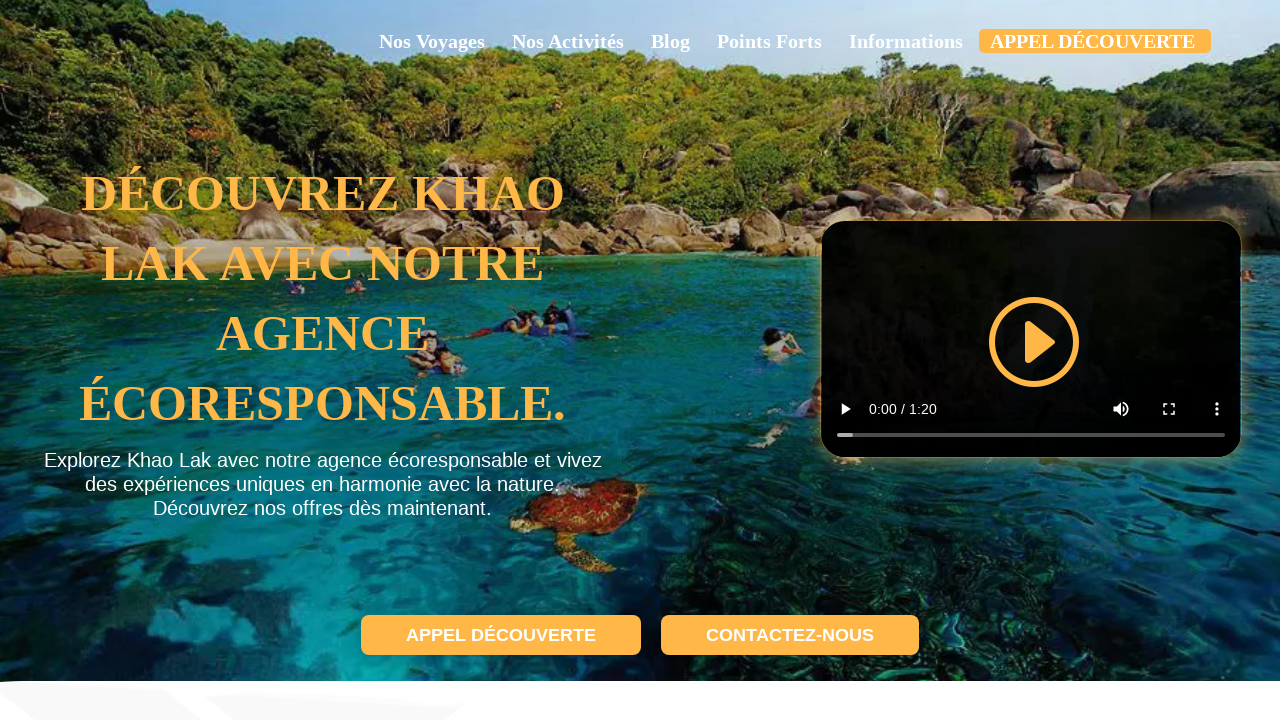

--- FILE ---
content_type: text/html; charset=UTF-8
request_url: https://lessecretsdusiam.com/voyages/destinations/khao-lak
body_size: 60096
content:
<!DOCTYPE html><html lang="fr-FR" prefix="og: https://ogp.me/ns#"><head><script data-no-optimize="1">var litespeed_docref=sessionStorage.getItem("litespeed_docref");litespeed_docref&&(Object.defineProperty(document,"referrer",{get:function(){return litespeed_docref}}),sessionStorage.removeItem("litespeed_docref"));</script> <meta charset="UTF-8" /><meta http-equiv="X-UA-Compatible" content="IE=edge"><link rel="pingback" href="https://lessecretsdusiam.com/xmlrpc.php" /> <script type="litespeed/javascript">document.documentElement.className='js'</script> <script data-cfasync="false" data-no-defer="1" data-no-minify="1" data-no-optimize="1">var ewww_webp_supported=!1;function check_webp_feature(A,e){var w;e=void 0!==e?e:function(){},ewww_webp_supported?e(ewww_webp_supported):((w=new Image).onload=function(){ewww_webp_supported=0<w.width&&0<w.height,e&&e(ewww_webp_supported)},w.onerror=function(){e&&e(!1)},w.src="data:image/webp;base64,"+{alpha:"UklGRkoAAABXRUJQVlA4WAoAAAAQAAAAAAAAAAAAQUxQSAwAAAARBxAR/Q9ERP8DAABWUDggGAAAABQBAJ0BKgEAAQAAAP4AAA3AAP7mtQAAAA=="}[A])}check_webp_feature("alpha");</script><script data-cfasync="false" data-no-defer="1" data-no-minify="1" data-no-optimize="1">var Arrive=function(c,w){"use strict";if(c.MutationObserver&&"undefined"!=typeof HTMLElement){var r,a=0,u=(r=HTMLElement.prototype.matches||HTMLElement.prototype.webkitMatchesSelector||HTMLElement.prototype.mozMatchesSelector||HTMLElement.prototype.msMatchesSelector,{matchesSelector:function(e,t){return e instanceof HTMLElement&&r.call(e,t)},addMethod:function(e,t,r){var a=e[t];e[t]=function(){return r.length==arguments.length?r.apply(this,arguments):"function"==typeof a?a.apply(this,arguments):void 0}},callCallbacks:function(e,t){t&&t.options.onceOnly&&1==t.firedElems.length&&(e=[e[0]]);for(var r,a=0;r=e[a];a++)r&&r.callback&&r.callback.call(r.elem,r.elem);t&&t.options.onceOnly&&1==t.firedElems.length&&t.me.unbindEventWithSelectorAndCallback.call(t.target,t.selector,t.callback)},checkChildNodesRecursively:function(e,t,r,a){for(var i,n=0;i=e[n];n++)r(i,t,a)&&a.push({callback:t.callback,elem:i}),0<i.childNodes.length&&u.checkChildNodesRecursively(i.childNodes,t,r,a)},mergeArrays:function(e,t){var r,a={};for(r in e)e.hasOwnProperty(r)&&(a[r]=e[r]);for(r in t)t.hasOwnProperty(r)&&(a[r]=t[r]);return a},toElementsArray:function(e){return e=void 0!==e&&("number"!=typeof e.length||e===c)?[e]:e}}),e=(l.prototype.addEvent=function(e,t,r,a){a={target:e,selector:t,options:r,callback:a,firedElems:[]};return this._beforeAdding&&this._beforeAdding(a),this._eventsBucket.push(a),a},l.prototype.removeEvent=function(e){for(var t,r=this._eventsBucket.length-1;t=this._eventsBucket[r];r--)e(t)&&(this._beforeRemoving&&this._beforeRemoving(t),(t=this._eventsBucket.splice(r,1))&&t.length&&(t[0].callback=null))},l.prototype.beforeAdding=function(e){this._beforeAdding=e},l.prototype.beforeRemoving=function(e){this._beforeRemoving=e},l),t=function(i,n){var o=new e,l=this,s={fireOnAttributesModification:!1};return o.beforeAdding(function(t){var e=t.target;e!==c.document&&e!==c||(e=document.getElementsByTagName("html")[0]);var r=new MutationObserver(function(e){n.call(this,e,t)}),a=i(t.options);r.observe(e,a),t.observer=r,t.me=l}),o.beforeRemoving(function(e){e.observer.disconnect()}),this.bindEvent=function(e,t,r){t=u.mergeArrays(s,t);for(var a=u.toElementsArray(this),i=0;i<a.length;i++)o.addEvent(a[i],e,t,r)},this.unbindEvent=function(){var r=u.toElementsArray(this);o.removeEvent(function(e){for(var t=0;t<r.length;t++)if(this===w||e.target===r[t])return!0;return!1})},this.unbindEventWithSelectorOrCallback=function(r){var a=u.toElementsArray(this),i=r,e="function"==typeof r?function(e){for(var t=0;t<a.length;t++)if((this===w||e.target===a[t])&&e.callback===i)return!0;return!1}:function(e){for(var t=0;t<a.length;t++)if((this===w||e.target===a[t])&&e.selector===r)return!0;return!1};o.removeEvent(e)},this.unbindEventWithSelectorAndCallback=function(r,a){var i=u.toElementsArray(this);o.removeEvent(function(e){for(var t=0;t<i.length;t++)if((this===w||e.target===i[t])&&e.selector===r&&e.callback===a)return!0;return!1})},this},i=new function(){var s={fireOnAttributesModification:!1,onceOnly:!1,existing:!1};function n(e,t,r){return!(!u.matchesSelector(e,t.selector)||(e._id===w&&(e._id=a++),-1!=t.firedElems.indexOf(e._id)))&&(t.firedElems.push(e._id),!0)}var c=(i=new t(function(e){var t={attributes:!1,childList:!0,subtree:!0};return e.fireOnAttributesModification&&(t.attributes=!0),t},function(e,i){e.forEach(function(e){var t=e.addedNodes,r=e.target,a=[];null!==t&&0<t.length?u.checkChildNodesRecursively(t,i,n,a):"attributes"===e.type&&n(r,i)&&a.push({callback:i.callback,elem:r}),u.callCallbacks(a,i)})})).bindEvent;return i.bindEvent=function(e,t,r){t=void 0===r?(r=t,s):u.mergeArrays(s,t);var a=u.toElementsArray(this);if(t.existing){for(var i=[],n=0;n<a.length;n++)for(var o=a[n].querySelectorAll(e),l=0;l<o.length;l++)i.push({callback:r,elem:o[l]});if(t.onceOnly&&i.length)return r.call(i[0].elem,i[0].elem);setTimeout(u.callCallbacks,1,i)}c.call(this,e,t,r)},i},o=new function(){var a={};function i(e,t){return u.matchesSelector(e,t.selector)}var n=(o=new t(function(){return{childList:!0,subtree:!0}},function(e,r){e.forEach(function(e){var t=e.removedNodes,e=[];null!==t&&0<t.length&&u.checkChildNodesRecursively(t,r,i,e),u.callCallbacks(e,r)})})).bindEvent;return o.bindEvent=function(e,t,r){t=void 0===r?(r=t,a):u.mergeArrays(a,t),n.call(this,e,t,r)},o};d(HTMLElement.prototype),d(NodeList.prototype),d(HTMLCollection.prototype),d(HTMLDocument.prototype),d(Window.prototype);var n={};return s(i,n,"unbindAllArrive"),s(o,n,"unbindAllLeave"),n}function l(){this._eventsBucket=[],this._beforeAdding=null,this._beforeRemoving=null}function s(e,t,r){u.addMethod(t,r,e.unbindEvent),u.addMethod(t,r,e.unbindEventWithSelectorOrCallback),u.addMethod(t,r,e.unbindEventWithSelectorAndCallback)}function d(e){e.arrive=i.bindEvent,s(i,e,"unbindArrive"),e.leave=o.bindEvent,s(o,e,"unbindLeave")}}(window,void 0),ewww_webp_supported=!1;function check_webp_feature(e,t){var r;ewww_webp_supported?t(ewww_webp_supported):((r=new Image).onload=function(){ewww_webp_supported=0<r.width&&0<r.height,t(ewww_webp_supported)},r.onerror=function(){t(!1)},r.src="data:image/webp;base64,"+{alpha:"UklGRkoAAABXRUJQVlA4WAoAAAAQAAAAAAAAAAAAQUxQSAwAAAARBxAR/Q9ERP8DAABWUDggGAAAABQBAJ0BKgEAAQAAAP4AAA3AAP7mtQAAAA==",animation:"UklGRlIAAABXRUJQVlA4WAoAAAASAAAAAAAAAAAAQU5JTQYAAAD/////AABBTk1GJgAAAAAAAAAAAAAAAAAAAGQAAABWUDhMDQAAAC8AAAAQBxAREYiI/gcA"}[e])}function ewwwLoadImages(e){if(e){for(var t=document.querySelectorAll(".batch-image img, .image-wrapper a, .ngg-pro-masonry-item a, .ngg-galleria-offscreen-seo-wrapper a"),r=0,a=t.length;r<a;r++)ewwwAttr(t[r],"data-src",t[r].getAttribute("data-webp")),ewwwAttr(t[r],"data-thumbnail",t[r].getAttribute("data-webp-thumbnail"));for(var i=document.querySelectorAll("div.woocommerce-product-gallery__image"),r=0,a=i.length;r<a;r++)ewwwAttr(i[r],"data-thumb",i[r].getAttribute("data-webp-thumb"))}for(var n=document.querySelectorAll("video"),r=0,a=n.length;r<a;r++)ewwwAttr(n[r],"poster",e?n[r].getAttribute("data-poster-webp"):n[r].getAttribute("data-poster-image"));for(var o,l=document.querySelectorAll("img.ewww_webp_lazy_load"),r=0,a=l.length;r<a;r++)e&&(ewwwAttr(l[r],"data-lazy-srcset",l[r].getAttribute("data-lazy-srcset-webp")),ewwwAttr(l[r],"data-srcset",l[r].getAttribute("data-srcset-webp")),ewwwAttr(l[r],"data-lazy-src",l[r].getAttribute("data-lazy-src-webp")),ewwwAttr(l[r],"data-src",l[r].getAttribute("data-src-webp")),ewwwAttr(l[r],"data-orig-file",l[r].getAttribute("data-webp-orig-file")),ewwwAttr(l[r],"data-medium-file",l[r].getAttribute("data-webp-medium-file")),ewwwAttr(l[r],"data-large-file",l[r].getAttribute("data-webp-large-file")),null!=(o=l[r].getAttribute("srcset"))&&!1!==o&&o.includes("R0lGOD")&&ewwwAttr(l[r],"src",l[r].getAttribute("data-lazy-src-webp"))),l[r].className=l[r].className.replace(/\bewww_webp_lazy_load\b/,"");for(var s=document.querySelectorAll(".ewww_webp"),r=0,a=s.length;r<a;r++)e?(ewwwAttr(s[r],"srcset",s[r].getAttribute("data-srcset-webp")),ewwwAttr(s[r],"src",s[r].getAttribute("data-src-webp")),ewwwAttr(s[r],"data-orig-file",s[r].getAttribute("data-webp-orig-file")),ewwwAttr(s[r],"data-medium-file",s[r].getAttribute("data-webp-medium-file")),ewwwAttr(s[r],"data-large-file",s[r].getAttribute("data-webp-large-file")),ewwwAttr(s[r],"data-large_image",s[r].getAttribute("data-webp-large_image")),ewwwAttr(s[r],"data-src",s[r].getAttribute("data-webp-src"))):(ewwwAttr(s[r],"srcset",s[r].getAttribute("data-srcset-img")),ewwwAttr(s[r],"src",s[r].getAttribute("data-src-img"))),s[r].className=s[r].className.replace(/\bewww_webp\b/,"ewww_webp_loaded");window.jQuery&&jQuery.fn.isotope&&jQuery.fn.imagesLoaded&&(jQuery(".fusion-posts-container-infinite").imagesLoaded(function(){jQuery(".fusion-posts-container-infinite").hasClass("isotope")&&jQuery(".fusion-posts-container-infinite").isotope()}),jQuery(".fusion-portfolio:not(.fusion-recent-works) .fusion-portfolio-wrapper").imagesLoaded(function(){jQuery(".fusion-portfolio:not(.fusion-recent-works) .fusion-portfolio-wrapper").isotope()}))}function ewwwWebPInit(e){ewwwLoadImages(e),ewwwNggLoadGalleries(e),document.arrive(".ewww_webp",function(){ewwwLoadImages(e)}),document.arrive(".ewww_webp_lazy_load",function(){ewwwLoadImages(e)}),document.arrive("videos",function(){ewwwLoadImages(e)}),"loading"==document.readyState?document.addEventListener("DOMContentLoaded",ewwwJSONParserInit):("undefined"!=typeof galleries&&ewwwNggParseGalleries(e),ewwwWooParseVariations(e))}function ewwwAttr(e,t,r){null!=r&&!1!==r&&e.setAttribute(t,r)}function ewwwJSONParserInit(){"undefined"!=typeof galleries&&check_webp_feature("alpha",ewwwNggParseGalleries),check_webp_feature("alpha",ewwwWooParseVariations)}function ewwwWooParseVariations(e){if(e)for(var t=document.querySelectorAll("form.variations_form"),r=0,a=t.length;r<a;r++){var i=t[r].getAttribute("data-product_variations"),n=!1;try{for(var o in i=JSON.parse(i))void 0!==i[o]&&void 0!==i[o].image&&(void 0!==i[o].image.src_webp&&(i[o].image.src=i[o].image.src_webp,n=!0),void 0!==i[o].image.srcset_webp&&(i[o].image.srcset=i[o].image.srcset_webp,n=!0),void 0!==i[o].image.full_src_webp&&(i[o].image.full_src=i[o].image.full_src_webp,n=!0),void 0!==i[o].image.gallery_thumbnail_src_webp&&(i[o].image.gallery_thumbnail_src=i[o].image.gallery_thumbnail_src_webp,n=!0),void 0!==i[o].image.thumb_src_webp&&(i[o].image.thumb_src=i[o].image.thumb_src_webp,n=!0));n&&ewwwAttr(t[r],"data-product_variations",JSON.stringify(i))}catch(e){}}}function ewwwNggParseGalleries(e){if(e)for(var t in galleries){var r=galleries[t];galleries[t].images_list=ewwwNggParseImageList(r.images_list)}}function ewwwNggLoadGalleries(e){e&&document.addEventListener("ngg.galleria.themeadded",function(e,t){window.ngg_galleria._create_backup=window.ngg_galleria.create,window.ngg_galleria.create=function(e,t){var r=$(e).data("id");return galleries["gallery_"+r].images_list=ewwwNggParseImageList(galleries["gallery_"+r].images_list),window.ngg_galleria._create_backup(e,t)}})}function ewwwNggParseImageList(e){for(var t in e){var r=e[t];if(void 0!==r["image-webp"]&&(e[t].image=r["image-webp"],delete e[t]["image-webp"]),void 0!==r["thumb-webp"]&&(e[t].thumb=r["thumb-webp"],delete e[t]["thumb-webp"]),void 0!==r.full_image_webp&&(e[t].full_image=r.full_image_webp,delete e[t].full_image_webp),void 0!==r.srcsets)for(var a in r.srcsets)nggSrcset=r.srcsets[a],void 0!==r.srcsets[a+"-webp"]&&(e[t].srcsets[a]=r.srcsets[a+"-webp"],delete e[t].srcsets[a+"-webp"]);if(void 0!==r.full_srcsets)for(var i in r.full_srcsets)nggFSrcset=r.full_srcsets[i],void 0!==r.full_srcsets[i+"-webp"]&&(e[t].full_srcsets[i]=r.full_srcsets[i+"-webp"],delete e[t].full_srcsets[i+"-webp"])}return e}check_webp_feature("alpha",ewwwWebPInit);</script><link rel="preconnect" href="https://fonts.gstatic.com" crossorigin /><title>Découvrez Khao Lak avec notre agence écoresponsable.</title><meta name="description" content="Explorez Khao Lak avec notre agence écoresponsable et vivez des expériences uniques en harmonie avec la nature. Découvrez nos offres dès maintenant."/><meta name="robots" content="follow, index, max-snippet:-1, max-video-preview:-1, max-image-preview:large"/><link rel="canonical" href="https://lessecretsdusiam.com/voyages/destinations/khao-lak/" /><meta property="og:locale" content="fr_FR" /><meta property="og:type" content="article" /><meta property="og:title" content="Découvrez Khao Lak avec notre agence écoresponsable." /><meta property="og:description" content="Explorez Khao Lak avec notre agence écoresponsable et vivez des expériences uniques en harmonie avec la nature. Découvrez nos offres dès maintenant." /><meta property="og:url" content="https://lessecretsdusiam.com/voyages/destinations/khao-lak/" /><meta property="og:site_name" content="Agence de Voyage spécialisée sur la Thaïlande" /><meta property="article:publisher" content="https://www.facebook.com/lessecretsduSiam/" /><meta property="article:author" content="https://www.facebook.com/lessecretsduSiam/" /><meta property="og:updated_time" content="2024-07-03T08:40:20+02:00" /><meta property="og:image" content="https://lessecretsdusiam.com/wp-content/uploads/2023/09/khao-lak-libre-1.jpg" /><meta property="og:image:secure_url" content="https://lessecretsdusiam.com/wp-content/uploads/2023/09/khao-lak-libre-1.jpg" /><meta property="og:image:width" content="900" /><meta property="og:image:height" content="515" /><meta property="og:image:alt" content="khao lak libre" /><meta property="og:image:type" content="image/jpeg" /><meta property="article:published_time" content="2023-09-25T10:08:19+02:00" /><meta property="article:modified_time" content="2024-07-03T08:40:20+02:00" /><meta name="twitter:card" content="summary_large_image" /><meta name="twitter:title" content="Découvrez Khao Lak avec notre agence écoresponsable." /><meta name="twitter:description" content="Explorez Khao Lak avec notre agence écoresponsable et vivez des expériences uniques en harmonie avec la nature. Découvrez nos offres dès maintenant." /><meta name="twitter:image" content="https://lessecretsdusiam.com/wp-content/uploads/2023/09/khao-lak-libre-1.jpg" /><meta name="twitter:label1" content="Temps de lecture" /><meta name="twitter:data1" content="52 minutes" /> <script type="application/ld+json" class="rank-math-schema">{"@context":"https://schema.org","@graph":[{"@type":"Organization","@id":"https://lessecretsdusiam.com/#organization","name":"Les Secrets Du Siam","url":"https://lessecretsdusiam.com","sameAs":["https://www.facebook.com/lessecretsduSiam/"],"logo":{"@type":"ImageObject","@id":"https://lessecretsdusiam.com/#logo","url":"https://lessecretsdusiam.com/wp-content/uploads/2023/12/logo-secrets-du-siam-black.png","contentUrl":"https://lessecretsdusiam.com/wp-content/uploads/2023/12/logo-secrets-du-siam-black.png","caption":"Agence de Voyage sp\u00e9cialis\u00e9e sur la Tha\u00eflande","inLanguage":"fr-FR","width":"356","height":"75"},"description":"D\u00e9couvrez les tr\u00e9sors cach\u00e9s de la Tha\u00eflande avec notre agence de voyage en Thailande. R\u00e9servez d\u00e8s maintenant !"},{"@type":"WebSite","@id":"https://lessecretsdusiam.com/#website","url":"https://lessecretsdusiam.com","name":"Agence de Voyage sp\u00e9cialis\u00e9e sur la Tha\u00eflande","publisher":{"@id":"https://lessecretsdusiam.com/#organization"},"inLanguage":"fr-FR"},{"@type":"ImageObject","@id":"https://lessecretsdusiam.com/wp-content/uploads/2023/09/khao-lak-libre-1.jpg","url":"https://lessecretsdusiam.com/wp-content/uploads/2023/09/khao-lak-libre-1.jpg","width":"900","height":"515","caption":"khao lak libre","inLanguage":"fr-FR"},{"@type":"BreadcrumbList","@id":"https://lessecretsdusiam.com/voyages/destinations/khao-lak/#breadcrumb","itemListElement":[{"@type":"ListItem","position":"1","item":{"@id":"https://lessecretsdusiam.com","name":"Accueil"}},{"@type":"ListItem","position":"2","item":{"@id":"https://lessecretsdusiam.com/voyages/destinations/khao-lak/","name":"D\u00e9couvrez Khao Lak avec notre agence \u00e9coresponsable."}}]},{"@type":"WebPage","@id":"https://lessecretsdusiam.com/voyages/destinations/khao-lak/#webpage","url":"https://lessecretsdusiam.com/voyages/destinations/khao-lak/","name":"D\u00e9couvrez Khao Lak avec notre agence \u00e9coresponsable.","datePublished":"2023-09-25T10:08:19+02:00","dateModified":"2024-07-03T08:40:20+02:00","isPartOf":{"@id":"https://lessecretsdusiam.com/#website"},"primaryImageOfPage":{"@id":"https://lessecretsdusiam.com/wp-content/uploads/2023/09/khao-lak-libre-1.jpg"},"inLanguage":"fr-FR","breadcrumb":{"@id":"https://lessecretsdusiam.com/voyages/destinations/khao-lak/#breadcrumb"}},{"@type":"Person","@id":"https://lessecretsdusiam.com/voyages/destinations/khao-lak/#author","name":"Domoveillance","image":{"@type":"ImageObject","@id":"https://secure.gravatar.com/avatar/3090cdac47199df38861e2070299ef96cfc0a0c718de31a7ffa1dfa3b975b56c?s=96&amp;d=monsterid&amp;r=g","url":"https://secure.gravatar.com/avatar/3090cdac47199df38861e2070299ef96cfc0a0c718de31a7ffa1dfa3b975b56c?s=96&amp;d=monsterid&amp;r=g","caption":"Domoveillance","inLanguage":"fr-FR"},"sameAs":["https://lessecretsdusiam.com"],"worksFor":{"@id":"https://lessecretsdusiam.com/#organization"}},{"@type":"Article","headline":"D\u00e9couvrez Khao Lak avec notre agence \u00e9coresponsable.","keywords":"Devis de","datePublished":"2023-09-25T10:08:19+02:00","dateModified":"2024-07-03T08:40:20+02:00","author":{"@id":"https://lessecretsdusiam.com/voyages/destinations/khao-lak/#author","name":"Domoveillance"},"publisher":{"@id":"https://lessecretsdusiam.com/#organization"},"description":"Explorez Khao Lak avec notre agence \u00e9coresponsable et vivez des exp\u00e9riences uniques en harmonie avec la nature. D\u00e9couvrez nos offres d\u00e8s maintenant.","name":"D\u00e9couvrez Khao Lak avec notre agence \u00e9coresponsable.","@id":"https://lessecretsdusiam.com/voyages/destinations/khao-lak/#richSnippet","isPartOf":{"@id":"https://lessecretsdusiam.com/voyages/destinations/khao-lak/#webpage"},"image":{"@id":"https://lessecretsdusiam.com/wp-content/uploads/2023/09/khao-lak-libre-1.jpg"},"inLanguage":"fr-FR","mainEntityOfPage":{"@id":"https://lessecretsdusiam.com/voyages/destinations/khao-lak/#webpage"}}]}</script> <link rel='dns-prefetch' href='//cdnjs.cloudflare.com' /><link rel='dns-prefetch' href='//fonts.googleapis.com' /><link rel='dns-prefetch' href='//bat.bing.com' /><link rel='dns-prefetch' href='//cdn.trustindex.io' /><link rel='dns-prefetch' href='//fonts.gstatic.com' /><link rel='dns-prefetch' href='//googleads.g.doubleclick.com' /><link rel='dns-prefetch' href='//www.google-analytics.com' /><link rel='dns-prefetch' href='//www.google.com' /><link rel='dns-prefetch' href='//www.google.fr' /><link rel='dns-prefetch' href='//www.googletagmanager.com' /><link rel='dns-prefetch' href='//www.gstatic.com' /><link rel='dns-prefetch' href='//client.crisp.chat' /><link rel='preconnect' href='//bat.bing.com' /><link rel='preconnect' href='//cdn.trustindex.io' /><link rel='preconnect' href='//fonts.googleapis.com' /><link rel='preconnect' href='//fonts.gstatic.com' /><link rel='preconnect' href='//googleads.g.doubleclick.com' /><link rel='preconnect' href='//www.google-analytics.com' /><link rel='preconnect' href='//www.google.com' /><link rel='preconnect' href='//www.google.fr' /><link rel='preconnect' href='//www.googletagmanager.com' /><link rel='preconnect' href='//www.gstatic.com' /><link rel='preconnect' href='//client.crisp.chat' /><link rel="alternate" type="application/rss+xml" title="Agence de Voyage spécialisée sur la Thaïlande &raquo; Flux" href="https://lessecretsdusiam.com/feed/" /><link rel="alternate" type="application/rss+xml" title="Agence de Voyage spécialisée sur la Thaïlande &raquo; Flux des commentaires" href="https://lessecretsdusiam.com/comments/feed/" /><link rel="alternate" title="oEmbed (JSON)" type="application/json+oembed" href="https://lessecretsdusiam.com/wp-json/oembed/1.0/embed?url=https%3A%2F%2Flessecretsdusiam.com%2Fvoyages%2Fdestinations%2Fkhao-lak%2F" /><link rel="alternate" title="oEmbed (XML)" type="text/xml+oembed" href="https://lessecretsdusiam.com/wp-json/oembed/1.0/embed?url=https%3A%2F%2Flessecretsdusiam.com%2Fvoyages%2Fdestinations%2Fkhao-lak%2F&#038;format=xml" /><meta content="Divi v.4.27.5" name="generator"/><link data-optimized="2" rel="stylesheet" href="https://lessecretsdusiam.com/wp-content/litespeed/css/b999fcd6a7815e801dcf9340a95fd0b3.css?ver=421e4" /><style id='litespeed-cache-dummy-inline-css' type='text/css'>.menu li.et-hover>ul,.nav li.et-hover>ul{opacity:1!important;visibility:visible!important}.da11y-submenu-show{visibility:visible!important}
.keyboard-outline{outline-style:solid!important;outline-width:2px!important;-webkit-transition:none!important;transition:none!important}a[role=tab].keyboard-outline,button:active.keyboard-outline,button:focus.keyboard-outline,input:active.keyboard-outline,input:focus.keyboard-outline{outline-offset:-5px}.et-search-form input:focus.keyboard-outline{padding-left:15px;padding-right:15px}.et_pb_tab{-webkit-animation:none!important;animation:none!important}.et_pb_scroll_top.et-visible:focus{outline-color:Highlight;outline-style:solid;outline-width:2px}@media (-webkit-min-device-pixel-ratio:0){.et_pb_scroll_top.et-visible:focus{outline-color:-webkit-focus-ring-color;outline-style:auto}}
.et_pb_contact_form_label,.et_pb_search .screen-reader-text,.et_pb_social_media_follow_network_name,.widget_search .screen-reader-text{display:block!important}.da11y-screen-reader-text,.et_pb_contact_form_label,.et_pb_search .screen-reader-text,.et_pb_social_media_follow_network_name,.widget_search .screen-reader-text{clip:rect(1px,1px,1px,1px);-webkit-font-smoothing:subpixel-antialiased;font-family:-apple-system,BlinkMacSystemFont,Segoe UI,Roboto,Oxygen-Sans,Ubuntu,Cantarell,Helvetica Neue,sans-serif;font-size:1em;font-weight:600;height:1px;letter-spacing:normal;line-height:normal;overflow:hidden;position:absolute!important;text-shadow:none;text-transform:none;width:1px}.da11y-screen-reader-text:focus{clip:auto!important;background:#f1f1f1;-webkit-box-shadow:0 0 2px 2px rgba(0,0,0,.6);box-shadow:0 0 2px 2px rgba(0,0,0,.6);color:#00547a;display:block;height:auto;left:5px;padding:15px 23px 14px;text-decoration:none;top:7px;width:auto;z-index:1000000}
/*# sourceURL=litespeed-cache-dummy-inline-css */</style><link rel='stylesheet' id='dipi-fontawesome-css' href='https://cdnjs.cloudflare.com/ajax/libs/font-awesome/6.5.0/css/all.min.css?ver=6.5.0' type='text/css' media='all' /><style id='divi-responsive-helper-public-inline-css' type='text/css'>.pac_drh_d_none {display: none !important;} .et-core-modal-content p{font-size: inherit !important;} @media (min-width:981px){.pac_drh_hide_menu_item_desktop{display:none!important;}} @media (min-width:768px) and (max-width:980px){.pac_drh_hide_menu_item_tablet{display:none!important;}} @media (min-width:300px) and (max-width:767px){.pac_drh_hide_menu_item_mobile{display:none!important;}} @media only screen and (min-width:981px){[data-drh-menu-device=phone],[data-drh-menu-device=tablet]{display:none!important}}@media only screen and (min-width:768px) and (max-width:980px){[data-drh-menu-device=desktop],[data-drh-menu-device=phone]{display:none!important}}@media only screen and (max-width:767px){[data-drh-menu-device=desktop],[data-drh-menu-device=tablet]{display:none!important}}
/*# sourceURL=divi-responsive-helper-public-inline-css */</style><style id='divi-style-inline-inline-css' type='text/css'>/*!
Theme Name: Divi
Theme URI: http://www.elegantthemes.com/gallery/divi/
Version: 4.27.5
Description: Smart. Flexible. Beautiful. Divi is the most powerful theme in our collection.
Author: Elegant Themes
Author URI: http://www.elegantthemes.com
License: GNU General Public License v2
License URI: http://www.gnu.org/licenses/gpl-2.0.html
*/

a,abbr,acronym,address,applet,b,big,blockquote,body,center,cite,code,dd,del,dfn,div,dl,dt,em,fieldset,font,form,h1,h2,h3,h4,h5,h6,html,i,iframe,img,ins,kbd,label,legend,li,object,ol,p,pre,q,s,samp,small,span,strike,strong,sub,sup,tt,u,ul,var{margin:0;padding:0;border:0;outline:0;font-size:100%;-ms-text-size-adjust:100%;-webkit-text-size-adjust:100%;vertical-align:baseline;background:transparent}body{line-height:1}ol,ul{list-style:none}blockquote,q{quotes:none}blockquote:after,blockquote:before,q:after,q:before{content:"";content:none}blockquote{margin:20px 0 30px;border-left:5px solid;padding-left:20px}:focus{outline:0}del{text-decoration:line-through}pre{overflow:auto;padding:10px}figure{margin:0}table{border-collapse:collapse;border-spacing:0}article,aside,footer,header,hgroup,nav,section{display:block}body{font-family:Open Sans,Arial,sans-serif;font-size:14px;color:#666;background-color:#fff;line-height:1.7em;font-weight:500;-webkit-font-smoothing:antialiased;-moz-osx-font-smoothing:grayscale}body.page-template-page-template-blank-php #page-container{padding-top:0!important}body.et_cover_background{background-size:cover!important;background-position:top!important;background-repeat:no-repeat!important;background-attachment:fixed}a{color:#2ea3f2}a,a:hover{text-decoration:none}p{padding-bottom:1em}p:not(.has-background):last-of-type{padding-bottom:0}p.et_normal_padding{padding-bottom:1em}strong{font-weight:700}cite,em,i{font-style:italic}code,pre{font-family:Courier New,monospace;margin-bottom:10px}ins{text-decoration:none}sub,sup{height:0;line-height:1;position:relative;vertical-align:baseline}sup{bottom:.8em}sub{top:.3em}dl{margin:0 0 1.5em}dl dt{font-weight:700}dd{margin-left:1.5em}blockquote p{padding-bottom:0}embed,iframe,object,video{max-width:100%}h1,h2,h3,h4,h5,h6{color:#333;padding-bottom:10px;line-height:1em;font-weight:500}h1 a,h2 a,h3 a,h4 a,h5 a,h6 a{color:inherit}h1{font-size:30px}h2{font-size:26px}h3{font-size:22px}h4{font-size:18px}h5{font-size:16px}h6{font-size:14px}input{-webkit-appearance:none}input[type=checkbox]{-webkit-appearance:checkbox}input[type=radio]{-webkit-appearance:radio}input.text,input.title,input[type=email],input[type=password],input[type=tel],input[type=text],select,textarea{background-color:#fff;border:1px solid #bbb;padding:2px;color:#4e4e4e}input.text:focus,input.title:focus,input[type=text]:focus,select:focus,textarea:focus{border-color:#2d3940;color:#3e3e3e}input.text,input.title,input[type=text],select,textarea{margin:0}textarea{padding:4px}button,input,select,textarea{font-family:inherit}img{max-width:100%;height:auto}.clear{clear:both}br.clear{margin:0;padding:0}.pagination{clear:both}#et_search_icon:hover,.et-social-icon a:hover,.et_password_protected_form .et_submit_button,.form-submit .et_pb_buttontton.alt.disabled,.nav-single a,.posted_in a{color:#2ea3f2}.et-search-form,blockquote{border-color:#2ea3f2}#main-content{background-color:#fff}.container{width:80%;max-width:1080px;margin:auto;position:relative}body:not(.et-tb) #main-content .container,body:not(.et-tb-has-header) #main-content .container{padding-top:58px}.et_full_width_page #main-content .container:before{display:none}.main_title{margin-bottom:20px}.et_password_protected_form .et_submit_button:hover,.form-submit .et_pb_button:hover{background:rgba(0,0,0,.05)}.et_button_icon_visible .et_pb_button{padding-right:2em;padding-left:.7em}.et_button_icon_visible .et_pb_button:after{opacity:1;margin-left:0}.et_button_left .et_pb_button:hover:after{left:.15em}.et_button_left .et_pb_button:after{margin-left:0;left:1em}.et_button_icon_visible.et_button_left .et_pb_button,.et_button_left .et_pb_button:hover,.et_button_left .et_pb_module .et_pb_button:hover{padding-left:2em;padding-right:.7em}.et_button_icon_visible.et_button_left .et_pb_button:after,.et_button_left .et_pb_button:hover:after{left:.15em}.et_password_protected_form .et_submit_button:hover,.form-submit .et_pb_button:hover{padding:.3em 1em}.et_button_no_icon .et_pb_button:after{display:none}.et_button_no_icon.et_button_icon_visible.et_button_left .et_pb_button,.et_button_no_icon.et_button_left .et_pb_button:hover,.et_button_no_icon .et_pb_button,.et_button_no_icon .et_pb_button:hover{padding:.3em 1em!important}.et_button_custom_icon .et_pb_button:after{line-height:1.7em}.et_button_custom_icon.et_button_icon_visible .et_pb_button:after,.et_button_custom_icon .et_pb_button:hover:after{margin-left:.3em}#left-area .post_format-post-format-gallery .wp-block-gallery:first-of-type{padding:0;margin-bottom:-16px}.entry-content table:not(.variations){border:1px solid #eee;margin:0 0 15px;text-align:left;width:100%}.entry-content thead th,.entry-content tr th{color:#555;font-weight:700;padding:9px 24px}.entry-content tr td{border-top:1px solid #eee;padding:6px 24px}#left-area ul,.entry-content ul,.et-l--body ul,.et-l--footer ul,.et-l--header ul{list-style-type:disc;padding:0 0 23px 1em;line-height:26px}#left-area ol,.entry-content ol,.et-l--body ol,.et-l--footer ol,.et-l--header ol{list-style-type:decimal;list-style-position:inside;padding:0 0 23px;line-height:26px}#left-area ul li ul,.entry-content ul li ol{padding:2px 0 2px 20px}#left-area ol li ul,.entry-content ol li ol,.et-l--body ol li ol,.et-l--footer ol li ol,.et-l--header ol li ol{padding:2px 0 2px 35px}#left-area ul.wp-block-gallery{display:-webkit-box;display:-ms-flexbox;display:flex;-ms-flex-wrap:wrap;flex-wrap:wrap;list-style-type:none;padding:0}#left-area ul.products{padding:0!important;line-height:1.7!important;list-style:none!important}.gallery-item a{display:block}.gallery-caption,.gallery-item a{width:90%}#wpadminbar{z-index:100001}#left-area .post-meta{font-size:14px;padding-bottom:15px}#left-area .post-meta a{text-decoration:none;color:#666}#left-area .et_featured_image{padding-bottom:7px}.single .post{padding-bottom:25px}body.single .et_audio_content{margin-bottom:-6px}.nav-single a{text-decoration:none;color:#2ea3f2;font-size:14px;font-weight:400}.nav-previous{float:left}.nav-next{float:right}.et_password_protected_form p input{background-color:#eee;border:none!important;width:100%!important;border-radius:0!important;font-size:14px;color:#999!important;padding:16px!important;-webkit-box-sizing:border-box;box-sizing:border-box}.et_password_protected_form label{display:none}.et_password_protected_form .et_submit_button{font-family:inherit;display:block;float:right;margin:8px auto 0;cursor:pointer}.post-password-required p.nocomments.container{max-width:100%}.post-password-required p.nocomments.container:before{display:none}.aligncenter,div.post .new-post .aligncenter{display:block;margin-left:auto;margin-right:auto}.wp-caption{border:1px solid #ddd;text-align:center;background-color:#f3f3f3;margin-bottom:10px;max-width:96%;padding:8px}.wp-caption.alignleft{margin:0 30px 20px 0}.wp-caption.alignright{margin:0 0 20px 30px}.wp-caption img{margin:0;padding:0;border:0}.wp-caption p.wp-caption-text{font-size:12px;padding:0 4px 5px;margin:0}.alignright{float:right}.alignleft{float:left}img.alignleft{display:inline;float:left;margin-right:15px}img.alignright{display:inline;float:right;margin-left:15px}.page.et_pb_pagebuilder_layout #main-content{background-color:transparent}body #main-content .et_builder_inner_content>h1,body #main-content .et_builder_inner_content>h2,body #main-content .et_builder_inner_content>h3,body #main-content .et_builder_inner_content>h4,body #main-content .et_builder_inner_content>h5,body #main-content .et_builder_inner_content>h6{line-height:1.4em}body #main-content .et_builder_inner_content>p{line-height:1.7em}.wp-block-pullquote{margin:20px 0 30px}.wp-block-pullquote.has-background blockquote{border-left:none}.wp-block-group.has-background{padding:1.5em 1.5em .5em}@media (min-width:981px){#left-area{width:79.125%;padding-bottom:23px}#main-content .container:before{content:"";position:absolute;top:0;height:100%;width:1px;background-color:#e2e2e2}.et_full_width_page #left-area,.et_no_sidebar #left-area{float:none;width:100%!important}.et_full_width_page #left-area{padding-bottom:0}.et_no_sidebar #main-content .container:before{display:none}}@media (max-width:980px){#page-container{padding-top:80px}.et-tb #page-container,.et-tb-has-header #page-container{padding-top:0!important}#left-area,#sidebar{width:100%!important}#main-content .container:before{display:none!important}.et_full_width_page .et_gallery_item:nth-child(4n+1){clear:none}}@media print{#page-container{padding-top:0!important}}#wp-admin-bar-et-use-visual-builder a:before{font-family:ETmodules!important;content:"\e625";font-size:30px!important;width:28px;margin-top:-3px;color:#974df3!important}#wp-admin-bar-et-use-visual-builder:hover a:before{color:#fff!important}#wp-admin-bar-et-use-visual-builder:hover a,#wp-admin-bar-et-use-visual-builder a:hover{transition:background-color .5s ease;-webkit-transition:background-color .5s ease;-moz-transition:background-color .5s ease;background-color:#7e3bd0!important;color:#fff!important}* html .clearfix,:first-child+html .clearfix{zoom:1}.iphone .et_pb_section_video_bg video::-webkit-media-controls-start-playback-button{display:none!important;-webkit-appearance:none}.et_mobile_device .et_pb_section_parallax .et_pb_parallax_css{background-attachment:scroll}.et-social-facebook a.icon:before{content:"\e093"}.et-social-twitter a.icon:before{content:"\e094"}.et-social-google-plus a.icon:before{content:"\e096"}.et-social-instagram a.icon:before{content:"\e09a"}.et-social-rss a.icon:before{content:"\e09e"}.ai1ec-single-event:after{content:" ";display:table;clear:both}.evcal_event_details .evcal_evdata_cell .eventon_details_shading_bot.eventon_details_shading_bot{z-index:3}.wp-block-divi-layout{margin-bottom:1em}*{-webkit-box-sizing:border-box;box-sizing:border-box}#et-info-email:before,#et-info-phone:before,#et_search_icon:before,.comment-reply-link:after,.et-cart-info span:before,.et-pb-arrow-next:before,.et-pb-arrow-prev:before,.et-social-icon a:before,.et_audio_container .mejs-playpause-button button:before,.et_audio_container .mejs-volume-button button:before,.et_overlay:before,.et_password_protected_form .et_submit_button:after,.et_pb_button:after,.et_pb_contact_reset:after,.et_pb_contact_submit:after,.et_pb_font_icon:before,.et_pb_newsletter_button:after,.et_pb_pricing_table_button:after,.et_pb_promo_button:after,.et_pb_testimonial:before,.et_pb_toggle_title:before,.form-submit .et_pb_button:after,.mobile_menu_bar:before,a.et_pb_more_button:after{font-family:ETmodules!important;speak:none;font-style:normal;font-weight:400;-webkit-font-feature-settings:normal;font-feature-settings:normal;font-variant:normal;text-transform:none;line-height:1;-webkit-font-smoothing:antialiased;-moz-osx-font-smoothing:grayscale;text-shadow:0 0;direction:ltr}.et-pb-icon,.et_pb_custom_button_icon.et_pb_button:after,.et_pb_login .et_pb_custom_button_icon.et_pb_button:after,.et_pb_woo_custom_button_icon .button.et_pb_custom_button_icon.et_pb_button:after,.et_pb_woo_custom_button_icon .button.et_pb_custom_button_icon.et_pb_button:hover:after{content:attr(data-icon)}.et-pb-icon{font-family:ETmodules;speak:none;font-weight:400;-webkit-font-feature-settings:normal;font-feature-settings:normal;font-variant:normal;text-transform:none;line-height:1;-webkit-font-smoothing:antialiased;font-size:96px;font-style:normal;display:inline-block;-webkit-box-sizing:border-box;box-sizing:border-box;direction:ltr}#et-ajax-saving{display:none;-webkit-transition:background .3s,-webkit-box-shadow .3s;transition:background .3s,-webkit-box-shadow .3s;transition:background .3s,box-shadow .3s;transition:background .3s,box-shadow .3s,-webkit-box-shadow .3s;-webkit-box-shadow:rgba(0,139,219,.247059) 0 0 60px;box-shadow:0 0 60px rgba(0,139,219,.247059);position:fixed;top:50%;left:50%;width:50px;height:50px;background:#fff;border-radius:50px;margin:-25px 0 0 -25px;z-index:999999;text-align:center}#et-ajax-saving img{margin:9px}.et-safe-mode-indicator,.et-safe-mode-indicator:focus,.et-safe-mode-indicator:hover{-webkit-box-shadow:0 5px 10px rgba(41,196,169,.15);box-shadow:0 5px 10px rgba(41,196,169,.15);background:#29c4a9;color:#fff;font-size:14px;font-weight:600;padding:12px;line-height:16px;border-radius:3px;position:fixed;bottom:30px;right:30px;z-index:999999;text-decoration:none;font-family:Open Sans,sans-serif;-webkit-font-smoothing:antialiased;-moz-osx-font-smoothing:grayscale}.et_pb_button{font-size:20px;font-weight:500;padding:.3em 1em;line-height:1.7em!important;background-color:transparent;background-size:cover;background-position:50%;background-repeat:no-repeat;border:2px solid;border-radius:3px;-webkit-transition-duration:.2s;transition-duration:.2s;-webkit-transition-property:all!important;transition-property:all!important}.et_pb_button,.et_pb_button_inner{position:relative}.et_pb_button:hover,.et_pb_module .et_pb_button:hover{border:2px solid transparent;padding:.3em 2em .3em .7em}.et_pb_button:hover{background-color:hsla(0,0%,100%,.2)}.et_pb_bg_layout_light.et_pb_button:hover,.et_pb_bg_layout_light .et_pb_button:hover{background-color:rgba(0,0,0,.05)}.et_pb_button:after,.et_pb_button:before{font-size:32px;line-height:1em;content:"\35";opacity:0;position:absolute;margin-left:-1em;-webkit-transition:all .2s;transition:all .2s;text-transform:none;-webkit-font-feature-settings:"kern" off;font-feature-settings:"kern" off;font-variant:none;font-style:normal;font-weight:400;text-shadow:none}.et_pb_button.et_hover_enabled:hover:after,.et_pb_button.et_pb_hovered:hover:after{-webkit-transition:none!important;transition:none!important}.et_pb_button:before{display:none}.et_pb_button:hover:after{opacity:1;margin-left:0}.et_pb_column_1_3 h1,.et_pb_column_1_4 h1,.et_pb_column_1_5 h1,.et_pb_column_1_6 h1,.et_pb_column_2_5 h1{font-size:26px}.et_pb_column_1_3 h2,.et_pb_column_1_4 h2,.et_pb_column_1_5 h2,.et_pb_column_1_6 h2,.et_pb_column_2_5 h2{font-size:23px}.et_pb_column_1_3 h3,.et_pb_column_1_4 h3,.et_pb_column_1_5 h3,.et_pb_column_1_6 h3,.et_pb_column_2_5 h3{font-size:20px}.et_pb_column_1_3 h4,.et_pb_column_1_4 h4,.et_pb_column_1_5 h4,.et_pb_column_1_6 h4,.et_pb_column_2_5 h4{font-size:18px}.et_pb_column_1_3 h5,.et_pb_column_1_4 h5,.et_pb_column_1_5 h5,.et_pb_column_1_6 h5,.et_pb_column_2_5 h5{font-size:16px}.et_pb_column_1_3 h6,.et_pb_column_1_4 h6,.et_pb_column_1_5 h6,.et_pb_column_1_6 h6,.et_pb_column_2_5 h6{font-size:15px}.et_pb_bg_layout_dark,.et_pb_bg_layout_dark h1,.et_pb_bg_layout_dark h2,.et_pb_bg_layout_dark h3,.et_pb_bg_layout_dark h4,.et_pb_bg_layout_dark h5,.et_pb_bg_layout_dark h6{color:#fff!important}.et_pb_module.et_pb_text_align_left{text-align:left}.et_pb_module.et_pb_text_align_center{text-align:center}.et_pb_module.et_pb_text_align_right{text-align:right}.et_pb_module.et_pb_text_align_justified{text-align:justify}.clearfix:after{visibility:hidden;display:block;font-size:0;content:" ";clear:both;height:0}.et_pb_bg_layout_light .et_pb_more_button{color:#2ea3f2}.et_builder_inner_content{position:relative;z-index:1}header .et_builder_inner_content{z-index:2}.et_pb_css_mix_blend_mode_passthrough{mix-blend-mode:unset!important}.et_pb_image_container{margin:-20px -20px 29px}.et_pb_module_inner{position:relative}.et_hover_enabled_preview{z-index:2}.et_hover_enabled:hover{position:relative;z-index:2}.et_pb_all_tabs,.et_pb_module,.et_pb_posts_nav a,.et_pb_tab,.et_pb_with_background{position:relative;background-size:cover;background-position:50%;background-repeat:no-repeat}.et_pb_background_mask,.et_pb_background_pattern{bottom:0;left:0;position:absolute;right:0;top:0}.et_pb_background_mask{background-size:calc(100% + 2px) calc(100% + 2px);background-repeat:no-repeat;background-position:50%;overflow:hidden}.et_pb_background_pattern{background-position:0 0;background-repeat:repeat}.et_pb_with_border{position:relative;border:0 solid #333}.post-password-required .et_pb_row{padding:0;width:100%}.post-password-required .et_password_protected_form{min-height:0}body.et_pb_pagebuilder_layout.et_pb_show_title .post-password-required .et_password_protected_form h1,body:not(.et_pb_pagebuilder_layout) .post-password-required .et_password_protected_form h1{display:none}.et_pb_no_bg{padding:0!important}.et_overlay.et_pb_inline_icon:before,.et_pb_inline_icon:before{content:attr(data-icon)}.et_pb_more_button{color:inherit;text-shadow:none;text-decoration:none;display:inline-block;margin-top:20px}.et_parallax_bg_wrap{overflow:hidden;position:absolute;top:0;right:0;bottom:0;left:0}.et_parallax_bg{background-repeat:no-repeat;background-position:top;background-size:cover;position:absolute;bottom:0;left:0;width:100%;height:100%;display:block}.et_parallax_bg.et_parallax_bg__hover,.et_parallax_bg.et_parallax_bg_phone,.et_parallax_bg.et_parallax_bg_tablet,.et_parallax_gradient.et_parallax_gradient__hover,.et_parallax_gradient.et_parallax_gradient_phone,.et_parallax_gradient.et_parallax_gradient_tablet,.et_pb_section_parallax_hover:hover .et_parallax_bg:not(.et_parallax_bg__hover),.et_pb_section_parallax_hover:hover .et_parallax_gradient:not(.et_parallax_gradient__hover){display:none}.et_pb_section_parallax_hover:hover .et_parallax_bg.et_parallax_bg__hover,.et_pb_section_parallax_hover:hover .et_parallax_gradient.et_parallax_gradient__hover{display:block}.et_parallax_gradient{bottom:0;display:block;left:0;position:absolute;right:0;top:0}.et_pb_module.et_pb_section_parallax,.et_pb_posts_nav a.et_pb_section_parallax,.et_pb_tab.et_pb_section_parallax{position:relative}.et_pb_section_parallax .et_pb_parallax_css,.et_pb_slides .et_parallax_bg.et_pb_parallax_css{background-attachment:fixed}body.et-bfb .et_pb_section_parallax .et_pb_parallax_css,body.et-bfb .et_pb_slides .et_parallax_bg.et_pb_parallax_css{background-attachment:scroll;bottom:auto}.et_pb_section_parallax.et_pb_column .et_pb_module,.et_pb_section_parallax.et_pb_row .et_pb_column,.et_pb_section_parallax.et_pb_row .et_pb_module{z-index:9;position:relative}.et_pb_more_button:hover:after{opacity:1;margin-left:0}.et_pb_preload .et_pb_section_video_bg,.et_pb_preload>div{visibility:hidden}.et_pb_preload,.et_pb_section.et_pb_section_video.et_pb_preload{position:relative;background:#464646!important}.et_pb_preload:before{content:"";position:absolute;top:50%;left:50%;background:url(https://lessecretsdusiam.com/wp-content/themes/Divi/includes/builder/styles/images/preloader.gif) no-repeat;border-radius:32px;width:32px;height:32px;margin:-16px 0 0 -16px}.box-shadow-overlay{position:absolute;top:0;left:0;width:100%;height:100%;z-index:10;pointer-events:none}.et_pb_section>.box-shadow-overlay~.et_pb_row{z-index:11}body.safari .section_has_divider{will-change:transform}.et_pb_row>.box-shadow-overlay{z-index:8}.has-box-shadow-overlay{position:relative}.et_clickable{cursor:pointer}.screen-reader-text{border:0;clip:rect(1px,1px,1px,1px);-webkit-clip-path:inset(50%);clip-path:inset(50%);height:1px;margin:-1px;overflow:hidden;padding:0;position:absolute!important;width:1px;word-wrap:normal!important}.et_multi_view_hidden,.et_multi_view_hidden_image{display:none!important}@keyframes multi-view-image-fade{0%{opacity:0}10%{opacity:.1}20%{opacity:.2}30%{opacity:.3}40%{opacity:.4}50%{opacity:.5}60%{opacity:.6}70%{opacity:.7}80%{opacity:.8}90%{opacity:.9}to{opacity:1}}.et_multi_view_image__loading{visibility:hidden}.et_multi_view_image__loaded{-webkit-animation:multi-view-image-fade .5s;animation:multi-view-image-fade .5s}#et-pb-motion-effects-offset-tracker{visibility:hidden!important;opacity:0;position:absolute;top:0;left:0}.et-pb-before-scroll-animation{opacity:0}header.et-l.et-l--header:after{clear:both;display:block;content:""}.et_pb_module{-webkit-animation-timing-function:linear;animation-timing-function:linear;-webkit-animation-duration:.2s;animation-duration:.2s}@-webkit-keyframes fadeBottom{0%{opacity:0;-webkit-transform:translateY(10%);transform:translateY(10%)}to{opacity:1;-webkit-transform:translateY(0);transform:translateY(0)}}@keyframes fadeBottom{0%{opacity:0;-webkit-transform:translateY(10%);transform:translateY(10%)}to{opacity:1;-webkit-transform:translateY(0);transform:translateY(0)}}@-webkit-keyframes fadeLeft{0%{opacity:0;-webkit-transform:translateX(-10%);transform:translateX(-10%)}to{opacity:1;-webkit-transform:translateX(0);transform:translateX(0)}}@keyframes fadeLeft{0%{opacity:0;-webkit-transform:translateX(-10%);transform:translateX(-10%)}to{opacity:1;-webkit-transform:translateX(0);transform:translateX(0)}}@-webkit-keyframes fadeRight{0%{opacity:0;-webkit-transform:translateX(10%);transform:translateX(10%)}to{opacity:1;-webkit-transform:translateX(0);transform:translateX(0)}}@keyframes fadeRight{0%{opacity:0;-webkit-transform:translateX(10%);transform:translateX(10%)}to{opacity:1;-webkit-transform:translateX(0);transform:translateX(0)}}@-webkit-keyframes fadeTop{0%{opacity:0;-webkit-transform:translateY(-10%);transform:translateY(-10%)}to{opacity:1;-webkit-transform:translateX(0);transform:translateX(0)}}@keyframes fadeTop{0%{opacity:0;-webkit-transform:translateY(-10%);transform:translateY(-10%)}to{opacity:1;-webkit-transform:translateX(0);transform:translateX(0)}}@-webkit-keyframes fadeIn{0%{opacity:0}to{opacity:1}}@keyframes fadeIn{0%{opacity:0}to{opacity:1}}.et-waypoint:not(.et_pb_counters){opacity:0}@media (min-width:981px){.et_pb_section.et_section_specialty div.et_pb_row .et_pb_column .et_pb_column .et_pb_module.et-last-child,.et_pb_section.et_section_specialty div.et_pb_row .et_pb_column .et_pb_column .et_pb_module:last-child,.et_pb_section.et_section_specialty div.et_pb_row .et_pb_column .et_pb_row_inner .et_pb_column .et_pb_module.et-last-child,.et_pb_section.et_section_specialty div.et_pb_row .et_pb_column .et_pb_row_inner .et_pb_column .et_pb_module:last-child,.et_pb_section div.et_pb_row .et_pb_column .et_pb_module.et-last-child,.et_pb_section div.et_pb_row .et_pb_column .et_pb_module:last-child{margin-bottom:0}}@media (max-width:980px){.et_overlay.et_pb_inline_icon_tablet:before,.et_pb_inline_icon_tablet:before{content:attr(data-icon-tablet)}.et_parallax_bg.et_parallax_bg_tablet_exist,.et_parallax_gradient.et_parallax_gradient_tablet_exist{display:none}.et_parallax_bg.et_parallax_bg_tablet,.et_parallax_gradient.et_parallax_gradient_tablet{display:block}.et_pb_column .et_pb_module{margin-bottom:30px}.et_pb_row .et_pb_column .et_pb_module.et-last-child,.et_pb_row .et_pb_column .et_pb_module:last-child,.et_section_specialty .et_pb_row .et_pb_column .et_pb_module.et-last-child,.et_section_specialty .et_pb_row .et_pb_column .et_pb_module:last-child{margin-bottom:0}.et_pb_more_button{display:inline-block!important}.et_pb_bg_layout_light_tablet.et_pb_button,.et_pb_bg_layout_light_tablet.et_pb_module.et_pb_button,.et_pb_bg_layout_light_tablet .et_pb_more_button{color:#2ea3f2}.et_pb_bg_layout_light_tablet .et_pb_forgot_password a{color:#666}.et_pb_bg_layout_light_tablet h1,.et_pb_bg_layout_light_tablet h2,.et_pb_bg_layout_light_tablet h3,.et_pb_bg_layout_light_tablet h4,.et_pb_bg_layout_light_tablet h5,.et_pb_bg_layout_light_tablet h6{color:#333!important}.et_pb_module .et_pb_bg_layout_light_tablet.et_pb_button{color:#2ea3f2!important}.et_pb_bg_layout_light_tablet{color:#666!important}.et_pb_bg_layout_dark_tablet,.et_pb_bg_layout_dark_tablet h1,.et_pb_bg_layout_dark_tablet h2,.et_pb_bg_layout_dark_tablet h3,.et_pb_bg_layout_dark_tablet h4,.et_pb_bg_layout_dark_tablet h5,.et_pb_bg_layout_dark_tablet h6{color:#fff!important}.et_pb_bg_layout_dark_tablet.et_pb_button,.et_pb_bg_layout_dark_tablet.et_pb_module.et_pb_button,.et_pb_bg_layout_dark_tablet .et_pb_more_button{color:inherit}.et_pb_bg_layout_dark_tablet .et_pb_forgot_password a{color:#fff}.et_pb_module.et_pb_text_align_left-tablet{text-align:left}.et_pb_module.et_pb_text_align_center-tablet{text-align:center}.et_pb_module.et_pb_text_align_right-tablet{text-align:right}.et_pb_module.et_pb_text_align_justified-tablet{text-align:justify}}@media (max-width:767px){.et_pb_more_button{display:inline-block!important}.et_overlay.et_pb_inline_icon_phone:before,.et_pb_inline_icon_phone:before{content:attr(data-icon-phone)}.et_parallax_bg.et_parallax_bg_phone_exist,.et_parallax_gradient.et_parallax_gradient_phone_exist{display:none}.et_parallax_bg.et_parallax_bg_phone,.et_parallax_gradient.et_parallax_gradient_phone{display:block}.et-hide-mobile{display:none!important}.et_pb_bg_layout_light_phone.et_pb_button,.et_pb_bg_layout_light_phone.et_pb_module.et_pb_button,.et_pb_bg_layout_light_phone .et_pb_more_button{color:#2ea3f2}.et_pb_bg_layout_light_phone .et_pb_forgot_password a{color:#666}.et_pb_bg_layout_light_phone h1,.et_pb_bg_layout_light_phone h2,.et_pb_bg_layout_light_phone h3,.et_pb_bg_layout_light_phone h4,.et_pb_bg_layout_light_phone h5,.et_pb_bg_layout_light_phone h6{color:#333!important}.et_pb_module .et_pb_bg_layout_light_phone.et_pb_button{color:#2ea3f2!important}.et_pb_bg_layout_light_phone{color:#666!important}.et_pb_bg_layout_dark_phone,.et_pb_bg_layout_dark_phone h1,.et_pb_bg_layout_dark_phone h2,.et_pb_bg_layout_dark_phone h3,.et_pb_bg_layout_dark_phone h4,.et_pb_bg_layout_dark_phone h5,.et_pb_bg_layout_dark_phone h6{color:#fff!important}.et_pb_bg_layout_dark_phone.et_pb_button,.et_pb_bg_layout_dark_phone.et_pb_module.et_pb_button,.et_pb_bg_layout_dark_phone .et_pb_more_button{color:inherit}.et_pb_module .et_pb_bg_layout_dark_phone.et_pb_button{color:#fff!important}.et_pb_bg_layout_dark_phone .et_pb_forgot_password a{color:#fff}.et_pb_module.et_pb_text_align_left-phone{text-align:left}.et_pb_module.et_pb_text_align_center-phone{text-align:center}.et_pb_module.et_pb_text_align_right-phone{text-align:right}.et_pb_module.et_pb_text_align_justified-phone{text-align:justify}}@media (max-width:479px){a.et_pb_more_button{display:block}}@media (min-width:768px) and (max-width:980px){[data-et-multi-view-load-tablet-hidden=true]:not(.et_multi_view_swapped){display:none!important}}@media (max-width:767px){[data-et-multi-view-load-phone-hidden=true]:not(.et_multi_view_swapped){display:none!important}}.et_pb_menu.et_pb_menu--style-inline_centered_logo .et_pb_menu__menu nav ul{-webkit-box-pack:center;-ms-flex-pack:center;justify-content:center}@-webkit-keyframes multi-view-image-fade{0%{-webkit-transform:scale(1);transform:scale(1);opacity:1}50%{-webkit-transform:scale(1.01);transform:scale(1.01);opacity:1}to{-webkit-transform:scale(1);transform:scale(1);opacity:1}}
/*# sourceURL=divi-style-inline-inline-css */</style><style id='dipi-etmodules-font-inline-css' type='text/css'>@font-face{
        font-family:'ETmodules';
        font-display:block;
        src:url('https://lessecretsdusiam.com/wp-content/themes/Divi/core/admin/fonts/modules/all/modules.eot');
        src:url('https://lessecretsdusiam.com/wp-content/themes/Divi/core/admin/fonts/modules/all/modules.eot?#iefix') format('embedded-opentype'),
            url('https://lessecretsdusiam.com/wp-content/themes/Divi/core/admin/fonts/modules/all/modules.woff') format('woff'),
            url('https://lessecretsdusiam.com/wp-content/themes/Divi/core/admin/fonts/modules/all/modules.ttf') format('truetype'),
            url('https://lessecretsdusiam.com/wp-content/themes/Divi/core/admin/fonts/modules/all/modules.svg#ETmodules') format('svg');
        font-weight:400;
        font-style:normal;
        }
/*# sourceURL=dipi-etmodules-font-inline-css */</style><style id='divi-mega-menu-custom-css-inline-css' type='text/css'>#mega_menu_infos.de-mega-menu {width: 100vw !important;max-width: 100vw !important;left: 0 !important;right: 0 !important;}#mega_menu_infos.de-mega-menu {-webkit-animation-name: fadeBottom;-moz-animation-name: fadeBottom;-ms-animation-name: fadeBottom;-o-animation-name: fadeBottom;animation-name: fadeBottom;max-width: 1680px;margin-top: 10px;margin-left: 0px;}#mega_menu_infos.de-mega-menu .dmm-dropdown-ul li .sub-menu {width: 1680px;right: -1680px;}.rtl#mega_menu_infos.de-mega-menu .dmm-dropdown-ul li .sub-menu {right: auto !important;}.close-icon:after {content:"\4d" !important;color:#ffffff !important; font-size:55px !important;}.close-icon {top:20px !important;right:20px !important;}.et_pb_fullwidth_menu--with-logo .et_pb_menu__menu>nav>ul>li.mega_menu_infos>a, .et_pb_menu--with-logo .et_pb_menu__menu>nav>ul>li.mega_menu_infos>a,.mega_menu_infos a{padding-right: 20px;}@media all and (max-width: 980px) {#mega_menu_infos.de-mega-menu {margin-top: 0px;}.mm-overlay.active {opacity: 0 !important;}#mega_menu_infos.de-mega-menu {animation-duration: 0.7s;margin-left: 0px !important;}}
#mega_menu_nos_points_forts.de-mega-menu {width: 100vw !important;max-width: 100vw !important;left: 0 !important;right: 0 !important;}#mega_menu_nos_points_forts.de-mega-menu {-webkit-animation-name: fadeBottom;-moz-animation-name: fadeBottom;-ms-animation-name: fadeBottom;-o-animation-name: fadeBottom;animation-name: fadeBottom;max-width: 1680px;margin-top: 50px;margin-left: 0px;}#mega_menu_nos_points_forts.de-mega-menu .dmm-dropdown-ul li .sub-menu {width: 1680px;right: -1680px;}.rtl#mega_menu_nos_points_forts.de-mega-menu .dmm-dropdown-ul li .sub-menu {right: auto !important;}.close-icon:after {content:"\4d" !important;color:#ffffff !important; font-size:55px !important;}.close-icon {top:20px !important;right:20px !important;}.et_pb_fullwidth_menu--with-logo .et_pb_menu__menu>nav>ul>li.mega_menu_nos_points_forts>a, .et_pb_menu--with-logo .et_pb_menu__menu>nav>ul>li.mega_menu_nos_points_forts>a,.mega_menu_nos_points_forts a{padding-right: 20px;}@media all and (max-width: 980px) {#mega_menu_nos_points_forts.de-mega-menu {margin-top: 0px;}.mm-overlay.active {opacity: 0 !important;}#mega_menu_nos_points_forts.de-mega-menu {animation-duration: 0.7s;margin-left: 0px !important;}}
.remove-before:before {display: none !important;}.mm-overlay {opacity: 0;position: fixed;width: 100vw;height: 100vh;top: 0;background-color: #dd9933;z-index: -1;left: 0;}.de-mega-menu {width: 80%;max-width: 1080px;margin: 0 auto;z-index: 99999999999;display: none;top: 62px;-webkit-animation-timing-function: ease-in-out;-moz-animation-timing-function: ease-in-out;-ms-animation-timing-function: ease-in-out;-o-animation-timing-function: ease-in-out;animation-timing-function: ease-in-out;position: absolute;}.de-mega-menu.fixed {top: 80px;}@media all and (max-width: 980px) {.de-mega-menu .et_pb_column .dmm-dropdown-ul .menu-item-has-children>a:after {display: block !important;}#page-container #et-main-area .de-mega-menu .dmm-dropdown-ul li .sub-menu,#page-container #et-main-area .de-mega-menu .dmm-dropdown-ul li .sub-menu .menu-item-has-children {width: 100% !important;max-width: 100% !important;left: 0 !important;right: auto !important;top: 54px;}#page-container #et-main-area .de-mega-menu .dmm-dropdown-ul li .sub-menu .menu-item-has-children {top: 0 !important}.dmm-dropdown-ul li.active>.sub-menu {opacity: 1 !important;visibility: visible !important;display: block !important;}.close-icon {display: none;}.de-mega-menu {margin-top:0px; padding-top:0px;}.de-mega-menu .et_pb_section, .de-mega-menu .et_pb_row {width: 100%; max-width: 100%;}}@media all and (min-width: 981px) {#top-menu .dmm-dropdown-ul li:hover>.sub-menu,.dmm-dropdown-ul li:hover>.sub-menu {opacity: 1 !important;visibility: visible !important;display: block !important;}.dmm-dropdown-ul li:hover>.sub-menu li.dmm-overlay:hover>.sub-menu {opacity: 0;visibility: hidden}}header .menu-item.mega-menu .sub-menu, header .et_pb_menu .et_mobile_menu li.menu-item.mega-menu ul.sub-menu{display: none !important;} 
/*# sourceURL=divi-mega-menu-custom-css-inline-css */</style> <script type="litespeed/javascript" data-src="https://lessecretsdusiam.com/wp-includes/js/jquery/jquery.min.js" id="jquery-core-js"></script> <script id="jquery-js-after" type="litespeed/javascript">jQuery(document).ready(function($){$('.yith-wcbk-people-selector').each(function(){var peopleSelector=$(this);if(peopleSelector.hasClass('yith-wcbk-people-selector--closed')){peopleSelector.find('.yith-wcbk-people-selector__toggle-handler').trigger('click')}
peopleSelector.find('input[name*="person_types"]').each(function(){var input=$(this);var typeId=input.data('person-type-id');if(typeId=='24856386'){input.val(2).trigger('change')}});var totalPersonnes=2;peopleSelector.find('.yith-wcbk-people-selector__totals').text(totalPersonnes+' adultes')});$('.yith-wcbk-form-section-persons input[type="number"]').each(function(){var numberInput=$(this);numberInput.val(2).trigger('change')})})</script> <link rel="https://api.w.org/" href="https://lessecretsdusiam.com/wp-json/" /><link rel="alternate" title="JSON" type="application/json" href="https://lessecretsdusiam.com/wp-json/wp/v2/pages/24849696" /><link rel="EditURI" type="application/rsd+xml" title="RSD" href="https://lessecretsdusiam.com/xmlrpc.php?rsd" /><link rel='shortlink' href='https://lessecretsdusiam.com/?p=24849696' /><meta name="viewport" content="width=device-width, initial-scale=1.0" /><style>/*#main-header .logo_container img,
header.et-l--header .et_pb_menu__logo > img {
    display: none;
}*/</style> <script id="dipi-logo-js" type="litespeed/javascript">jQuery(document).ready(function($){var currentLogoMode='';let $mainHeader=$('header#main-header');let $tbHeader=$('header.et-l--header');function dipi_update_logo($logo,$is_tb_logo){let $mainLogo=$logo.clone();let $tbLogoContainer=$logo.closest(".et_pb_menu__logo")
let $tbLogoContainer_a=$logo.closest(".et_pb_menu__logo a")
let $tbLogoWrapper=$tbLogoContainer_a.length?$tbLogoContainer_a:$tbLogoContainer
if($mainLogo.length){$mainLogo.attr("data-logo-type","main");$mainLogo.attr("data-actual-width",$mainLogo[0].naturalWidth);$mainLogo.attr("data-actual-height",$mainLogo[0].naturalHeight)}
let $fixedLogo=$logo.clone();if($fixedLogo.length){$fixedLogo.attr("data-actual-width",$fixedLogo[0].naturalWidth);$fixedLogo.attr("data-actual-height",$fixedLogo[0].naturalHeight)}
let $use_mobile_logo=!1;let $mobileLogo=$logo.clone();if($use_mobile_logo&&($(window).width()<=980)){setTimeout(function(){$mobileLogo.show()},500)}else{setTimeout(function(){$fixedLogo.show();$mainLogo.show()},500)}
$fixedLogo.removeAttr("srcset")
$mobileLogo.removeAttr("srcset")
function callback(mutationList,observer){mutationList.forEach(function(mutation){if('attributes'!=mutation.type||'class'!==mutation.attributeName){return}
if($is_tb_logo){dipi_tb_header_change()}else{dipi_default_logo_change()}})}
var targetNode=document.querySelector("#main-header,header.et-l--header > .et_builder_inner_content");var observerOptions={childList:!1,attributes:!0,subtree:!1}
if(targetNode){var observer=new MutationObserver(callback);observer.observe(targetNode,observerOptions)}
if($is_tb_logo){$(window).resize(dipi_tb_header_change);dipi_tb_header_change(!0)}else{$(window).resize(dipi_default_logo_change);dipi_default_logo_change(!0)}
function dipi_tb_header_change(first_loading=!1){if($mainLogo.length)
$mainLogo.attr("data-actual-width",$mainLogo[0].naturalWidth);if($use_mobile_logo&&$(window).width()<=980&&currentLogoMode!='mobile'){currentLogoMode='mobile';$tbLogoWrapper.find("img").remove();$tbLogoWrapper.append($mobileLogo)}else if($(window).width()>980){if($tbHeader.find('.has_et_pb_sticky').length!==0&&currentLogoMode!='desktop-fixed'){currentLogoMode='desktop-fixed';$tbLogoWrapper.find("img").remove();$tbLogoWrapper.append($fixedLogo)}else if($tbHeader.find('.has_et_pb_sticky').length==0&&currentLogoMode!='desktop-normal'){currentLogoMode='desktop-normal';$tbLogoWrapper.find("img").remove();$tbLogoWrapper.append($mainLogo)}}}
function dipi_default_logo_change(first_loading=!1){if($mainLogo.length){$mainLogo.attr("data-actual-width",$mainLogo[0].naturalWidth)}
if($use_mobile_logo&&$(window).width()<=980&&currentLogoMode!='mobile'){currentLogoMode='mobile';let $a=$(".logo_container a");$a.find("#logo").remove();$a.append($mobileLogo)}else if($(window).width()>980){if($mainHeader.hasClass('et-fixed-header')&&currentLogoMode!='desktop-fixed'){currentLogoMode='desktop-fixed';let $a=$(".logo_container a");$a.find("#logo").remove();$a.append($fixedLogo)}else if(!$mainHeader.hasClass('et-fixed-header')&&currentLogoMode!='desktop-normal'){currentLogoMode='desktop-normal';let $a=$(".logo_container a");$a.find("#logo").remove();$a.append($mainLogo)}}}}})</script> <style type="text/css">body::-webkit-scrollbar {
	width: 18px;
	background-color: #ffffff;
	outline: none;
}

body::-webkit-scrollbar-thumb {
	border-radius: 10px;
	background-color: #efb70e;
}

body::-webkit-scrollbar-track {
	background-color: #ffffff;
	border-radius: 0px;
}</style><style type="text/css" id="primary-menu-position">@media screen and (min-width: 981px) {
    body.dipi-cta-button #et_top_search{
        margin: 15px 0 0 22px;
    }
    
    .et_header_style_split div#et-top-navigation,
    .et_header_style_left div#et-top-navigation{
        align-items: flex-start !important;
    }

    .et_header_style_left #et-top-navigation nav > ul > li > a,
    .et_header_style_split #et-top-navigation nav > ul > li > a {
        padding-bottom: 24.5px !important;
    }

            /* .et_header_style_left #et-top-navigation nav > ul > li > a,
        .et_header_style_split #et-top-navigation nav > ul > li > a,
        .et_header_style_centered #et-top-navigation nav > ul > li > a {
            line-height: 2.5em;
        } */
    
    .et_header_style_left div#et-top-navigation {
        display: flex;
        align-items: center;
        
        /* With social icons enabled, we remove the bottom padding below the li elements so we need to add it to the container */
        padding-top: 24.5px;
        padding-bottom: 0px;
    }
    
    .et_header_style_split div#et-top-navigation {
        align-items: center;

        /* With social icons enabled, we remove the bottom padding below the li elements so we need to add it to the container */
        padding-top: 24.5px !important;
        padding-bottom: 0px !important;
    }
    
    .et_header_style_fullscreen #et-top-navigation {  
        padding-bottom: 0px !important;   
    }

    /* Vertical Navigation Styles */
    .et_vertical_nav #main-header #top-menu>li>a {
        padding-bottom: 19px !important;
        line-height: inherit;
    }
    .et_vertical_nav #main-header #et-top-navigation {
        display: block;
    }
    .et_vertical_nav #top-header {
        position: initial;
    }
    .et_vertical_fixed.admin-bar #page-container #main-header {
        top:32px !important;
    }
    .et_vertical_nav.et_vertical_fixed.et_header_style_left #et-top-navigation {
        padding-top:33px !important;
    }
    .et_vertical_fixed.admin-bar #page-container #main-header {
        transform: translateY(0) !important;
    }
    .et_vertical_nav #page-container #main-header {
        top: 0 !important;
    }

    /* With do-not-shrink functionality enabeld, we also must apply padding to fixed menu */
            .et_header_style_left .et-fixed-header #et-top-navigation,
        .et_header_style_split .et-fixed-header #et-top-navigation {
            padding-top: 33.5px !important;
            padding-bottom: 0px !important;
        }

        .et_header_style_centered .et-fixed-header #et-top-navigation {
            padding-top: 33.5px;
            padding-bottom: 0px !important; 
        }

        .et_header_style_left .et-fixed-header #et-top-navigation nav > ul > li > a,
        .et_header_style_split .et-fixed-header #et-top-navigation nav > ul > li > a{
            padding-bottom: 33.5px !important;
        }
    
    .et-menu li:not(.mega-menu) ul,
    #top-menu li:not(.mega-menu) ul{width: 240px !important;}
    .et-menu li li a,
    #top-menu li li a{width:100% !important;}
    #top-menu li li,
    .et-menu li li{width: 100%;}
}</style><style type="text/css" id="dropdown-menu-styles-css">header.et-l--header .nav li ul,
	.nav li ul {
		background: 0|0|0|0 !important;
		border-radius: 5px !important;
			}

	#top-menu.nav li ul li.current-menu-item a,
	#top-menu.nav li ul a,
	.et-menu-nav ul.et-menu ul.sub-menu li a {
		font-family: 'none', sans-serif;    	    	font-weight: 700 !important;
		font-size: 14px !important;
		letter-spacing: 0px !important;
		color: 0|0|0|0 !important;
		transition: all .2s ease-in-out !important;
    }
	#top-menu.nav li ul li.current-menu-item a:hover,
	#top-menu.nav li ul a:hover,
	.et-menu-nav ul.et-menu ul.sub-menu li a:hover {
		color: 0|0|0|0 !important;
		letter-spacing: 0px !important;
		background: 0|0|0|0 !important;
		transition: all .2s ease-in-out;
	}</style><meta name="ti-site-data" content="[base64]" /><style id='divi-responsive-helper-phs-inline-css'>#page-container{overflow-x: hidden;}</style><meta name="theme-color" content="#ffffff" />
<noscript><style>.lazyload[data-src]{display:none !important;}</style></noscript><style>.lazyload{background-image:none !important;}.lazyload:before{background-image:none !important;}</style><style type="text/css" id="custom-background-css">body.custom-background { background-color: #000000; }</style> <script>(function(w,d,s,l,i){w[l]=w[l]||[];w[l].push({'gtm.start':
new Date().getTime(),event:'gtm.js'});var f=d.getElementsByTagName(s)[0],
j=d.createElement(s),dl=l!='dataLayer'?'&l='+l:'';j.async=true;j.src=
'https://www.googletagmanager.com/gtm.js?id='+i+dl;f.parentNode.insertBefore(j,f);
})(window,document,'script','dataLayer','GTM-5PM9F3Q8');</script> <link rel="icon" href="https://lessecretsdusiam.com/wp-content/uploads/2023/11/faviconV2.png" sizes="32x32" /><link rel="icon" href="https://lessecretsdusiam.com/wp-content/uploads/2023/11/faviconV2.png" sizes="192x192" /><link rel="apple-touch-icon" href="https://lessecretsdusiam.com/wp-content/uploads/2023/11/faviconV2.png" /><meta name="msapplication-TileImage" content="https://lessecretsdusiam.com/wp-content/uploads/2023/11/faviconV2.png" /><style id="et-core-unified-tb-0-tb-799556-24849696-cached-inline-styles">body,.et_pb_column_1_2 .et_quote_content blockquote cite,.et_pb_column_1_2 .et_link_content a.et_link_main_url,.et_pb_column_1_3 .et_quote_content blockquote cite,.et_pb_column_3_8 .et_quote_content blockquote cite,.et_pb_column_1_4 .et_quote_content blockquote cite,.et_pb_blog_grid .et_quote_content blockquote cite,.et_pb_column_1_3 .et_link_content a.et_link_main_url,.et_pb_column_3_8 .et_link_content a.et_link_main_url,.et_pb_column_1_4 .et_link_content a.et_link_main_url,.et_pb_blog_grid .et_link_content a.et_link_main_url,body .et_pb_bg_layout_light .et_pb_post p,body .et_pb_bg_layout_dark .et_pb_post p{font-size:18px}.et_pb_slide_content,.et_pb_best_value{font-size:20px}body{line-height:1.9em}#et_search_icon:hover,.mobile_menu_bar:before,.mobile_menu_bar:after,.et_toggle_slide_menu:after,.et-social-icon a:hover,.et_pb_sum,.et_pb_pricing li a,.et_pb_pricing_table_button,.et_overlay:before,.entry-summary p.price ins,.et_pb_member_social_links a:hover,.et_pb_widget li a:hover,.et_pb_filterable_portfolio .et_pb_portfolio_filters li a.active,.et_pb_filterable_portfolio .et_pb_portofolio_pagination ul li a.active,.et_pb_gallery .et_pb_gallery_pagination ul li a.active,.wp-pagenavi span.current,.wp-pagenavi a:hover,.nav-single a,.tagged_as a,.posted_in a{color:#ffffff}.et_pb_contact_submit,.et_password_protected_form .et_submit_button,.et_pb_bg_layout_light .et_pb_newsletter_button,.comment-reply-link,.form-submit .et_pb_button,.et_pb_bg_layout_light .et_pb_promo_button,.et_pb_bg_layout_light .et_pb_more_button,.et_pb_contact p input[type="checkbox"]:checked+label i:before,.et_pb_bg_layout_light.et_pb_module.et_pb_button{color:#ffffff}.footer-widget h4{color:#ffffff}.et-search-form,.nav li ul,.et_mobile_menu,.footer-widget li:before,.et_pb_pricing li:before,blockquote{border-color:#ffffff}.et_pb_counter_amount,.et_pb_featured_table .et_pb_pricing_heading,.et_quote_content,.et_link_content,.et_audio_content,.et_pb_post_slider.et_pb_bg_layout_dark,.et_slide_in_menu_container,.et_pb_contact p input[type="radio"]:checked+label i:before{background-color:#ffffff}.container,.et_pb_row,.et_pb_slider .et_pb_container,.et_pb_fullwidth_section .et_pb_title_container,.et_pb_fullwidth_section .et_pb_title_featured_container,.et_pb_fullwidth_header:not(.et_pb_fullscreen) .et_pb_fullwidth_header_container{max-width:1180px}.et_boxed_layout #page-container,.et_boxed_layout.et_non_fixed_nav.et_transparent_nav #page-container #top-header,.et_boxed_layout.et_non_fixed_nav.et_transparent_nav #page-container #main-header,.et_fixed_nav.et_boxed_layout #page-container #top-header,.et_fixed_nav.et_boxed_layout #page-container #main-header,.et_boxed_layout #page-container .container,.et_boxed_layout #page-container .et_pb_row{max-width:1340px}a{color:#efb70e}#main-header,#main-header .nav li ul,.et-search-form,#main-header .et_mobile_menu{background-color:#0a0a0a}#main-header .nav li ul{background-color:#000000}.nav li ul{border-color:#000000}.et_secondary_nav_enabled #page-container #top-header{background-color:#ffffff!important}#et-secondary-nav li ul{background-color:#ffffff}#et-secondary-nav li ul{background-color:#d2bb0d}.et_header_style_centered .mobile_nav .select_page,.et_header_style_split .mobile_nav .select_page,.et_nav_text_color_light #top-menu>li>a,.et_nav_text_color_dark #top-menu>li>a,#top-menu a,.et_mobile_menu li a,.et_nav_text_color_light .et_mobile_menu li a,.et_nav_text_color_dark .et_mobile_menu li a,#et_search_icon:before,.et_search_form_container input,span.et_close_search_field:after,#et-top-navigation .et-cart-info{color:#ffffff}.et_search_form_container input::-moz-placeholder{color:#ffffff}.et_search_form_container input::-webkit-input-placeholder{color:#ffffff}.et_search_form_container input:-ms-input-placeholder{color:#ffffff}#top-menu li a{font-size:20px}body.et_vertical_nav .container.et_search_form_container .et-search-form input{font-size:20px!important}#top-menu li a,.et_search_form_container input{font-weight:bold;font-style:normal;text-transform:none;text-decoration:none}.et_search_form_container input::-moz-placeholder{font-weight:bold;font-style:normal;text-transform:none;text-decoration:none}.et_search_form_container input::-webkit-input-placeholder{font-weight:bold;font-style:normal;text-transform:none;text-decoration:none}.et_search_form_container input:-ms-input-placeholder{font-weight:bold;font-style:normal;text-transform:none;text-decoration:none}#top-menu li.current-menu-ancestor>a,#top-menu li.current-menu-item>a,#top-menu li.current_page_item>a{color:#d2bb0d}#main-footer{background-color:#000000}#main-footer .footer-widget h4,#main-footer .widget_block h1,#main-footer .widget_block h2,#main-footer .widget_block h3,#main-footer .widget_block h4,#main-footer .widget_block h5,#main-footer .widget_block h6{color:#d2bb0d}.footer-widget li:before{border-color:#d2bb0d}.footer-widget,.footer-widget li,.footer-widget li a,#footer-info{font-size:16px}.footer-widget .et_pb_widget div,.footer-widget .et_pb_widget ul,.footer-widget .et_pb_widget ol,.footer-widget .et_pb_widget label{line-height:1.7em}#footer-widgets .footer-widget li:before{top:10.6px}#et-footer-nav .bottom-nav li.current-menu-item a{color:#d2bb0d}#footer-bottom{background-color:#d2bb0d}#footer-info,#footer-info a{color:#000000}body .et_pb_bg_layout_light.et_pb_button:hover,body .et_pb_bg_layout_light .et_pb_button:hover,body .et_pb_button:hover{border-radius:0px}h1,h2,h3,h4,h5,h6,.et_quote_content blockquote p,.et_pb_slide_description .et_pb_slide_title{font-weight:bold;font-style:normal;text-transform:uppercase;text-decoration:none}@media only screen and (min-width:981px){#main-footer .footer-widget h4,#main-footer .widget_block h1,#main-footer .widget_block h2,#main-footer .widget_block h3,#main-footer .widget_block h4,#main-footer .widget_block h5,#main-footer .widget_block h6{font-size:20px}.et_header_style_left #et-top-navigation,.et_header_style_split #et-top-navigation{padding:25px 0 0 0}.et_header_style_left #et-top-navigation nav>ul>li>a,.et_header_style_split #et-top-navigation nav>ul>li>a{padding-bottom:25px}.et_header_style_split .centered-inline-logo-wrap{width:49px;margin:-49px 0}.et_header_style_split .centered-inline-logo-wrap #logo{max-height:49px}.et_pb_svg_logo.et_header_style_split .centered-inline-logo-wrap #logo{height:49px}.et_header_style_centered #top-menu>li>a{padding-bottom:9px}.et_header_style_slide #et-top-navigation,.et_header_style_fullscreen #et-top-navigation{padding:16px 0 16px 0!important}.et_header_style_centered #main-header .logo_container{height:49px}.et_header_style_centered.et_hide_primary_logo #main-header:not(.et-fixed-header) .logo_container,.et_header_style_centered.et_hide_fixed_logo #main-header.et-fixed-header .logo_container{height:8.82px}.et_header_style_left .et-fixed-header #et-top-navigation,.et_header_style_split .et-fixed-header #et-top-navigation{padding:34px 0 0 0}.et_header_style_left .et-fixed-header #et-top-navigation nav>ul>li>a,.et_header_style_split .et-fixed-header #et-top-navigation nav>ul>li>a{padding-bottom:34px}.et_header_style_centered header#main-header.et-fixed-header .logo_container{height:67px}.et_header_style_split #main-header.et-fixed-header .centered-inline-logo-wrap{width:67px;margin:-67px 0}.et_header_style_split .et-fixed-header .centered-inline-logo-wrap #logo{max-height:67px}.et_pb_svg_logo.et_header_style_split .et-fixed-header .centered-inline-logo-wrap #logo{height:67px}.et_header_style_slide .et-fixed-header #et-top-navigation,.et_header_style_fullscreen .et-fixed-header #et-top-navigation{padding:25px 0 25px 0!important}.et-fixed-header#main-header,.et-fixed-header#main-header .nav li ul,.et-fixed-header .et-search-form{background-color:#000000}.et-fixed-header #top-menu li a{font-size:18px}.et-fixed-header #top-menu a,.et-fixed-header #et_search_icon:before,.et-fixed-header #et_top_search .et-search-form input,.et-fixed-header .et_search_form_container input,.et-fixed-header .et_close_search_field:after,.et-fixed-header #et-top-navigation .et-cart-info{color:#ffffff!important}.et-fixed-header .et_search_form_container input::-moz-placeholder{color:#ffffff!important}.et-fixed-header .et_search_form_container input::-webkit-input-placeholder{color:#ffffff!important}.et-fixed-header .et_search_form_container input:-ms-input-placeholder{color:#ffffff!important}.et-fixed-header #top-menu li.current-menu-ancestor>a,.et-fixed-header #top-menu li.current-menu-item>a,.et-fixed-header #top-menu li.current_page_item>a{color:#f49200!important}}@media only screen and (min-width:1475px){.et_pb_row{padding:29px 0}.et_pb_section{padding:59px 0}.single.et_pb_pagebuilder_layout.et_full_width_page .et_post_meta_wrapper{padding-top:88px}.et_pb_fullwidth_section{padding:0}}h1,h1.et_pb_contact_main_title,.et_pb_title_container h1{font-size:42px}h2,.product .related h2,.et_pb_column_1_2 .et_quote_content blockquote p{font-size:36px}h3{font-size:30px}h4,.et_pb_circle_counter h3,.et_pb_number_counter h3,.et_pb_column_1_3 .et_pb_post h2,.et_pb_column_1_4 .et_pb_post h2,.et_pb_blog_grid h2,.et_pb_column_1_3 .et_quote_content blockquote p,.et_pb_column_3_8 .et_quote_content blockquote p,.et_pb_column_1_4 .et_quote_content blockquote p,.et_pb_blog_grid .et_quote_content blockquote p,.et_pb_column_1_3 .et_link_content h2,.et_pb_column_3_8 .et_link_content h2,.et_pb_column_1_4 .et_link_content h2,.et_pb_blog_grid .et_link_content h2,.et_pb_column_1_3 .et_audio_content h2,.et_pb_column_3_8 .et_audio_content h2,.et_pb_column_1_4 .et_audio_content h2,.et_pb_blog_grid .et_audio_content h2,.et_pb_column_3_8 .et_pb_audio_module_content h2,.et_pb_column_1_3 .et_pb_audio_module_content h2,.et_pb_gallery_grid .et_pb_gallery_item h3,.et_pb_portfolio_grid .et_pb_portfolio_item h2,.et_pb_filterable_portfolio_grid .et_pb_portfolio_item h2{font-size:25px}h5{font-size:22px}h6{font-size:19px}.et_pb_slide_description .et_pb_slide_title{font-size:64px}.et_pb_gallery_grid .et_pb_gallery_item h3,.et_pb_portfolio_grid .et_pb_portfolio_item h2,.et_pb_filterable_portfolio_grid .et_pb_portfolio_item h2,.et_pb_column_1_4 .et_pb_audio_module_content h2{font-size:22px}@media only screen and (max-width:980px){#main-header,#main-header .nav li ul,.et-search-form,#main-header .et_mobile_menu{background-color:#000000}}	h1,h2,h3,h4,h5,h6{font-family:'Source Sans Pro',Helvetica,Arial,Lucida,sans-serif}body,input,textarea,select{font-family:'Source Sans Pro',Helvetica,Arial,Lucida,sans-serif}</style><style id='global-styles-inline-css' type='text/css'>:root{--wp--preset--aspect-ratio--square: 1;--wp--preset--aspect-ratio--4-3: 4/3;--wp--preset--aspect-ratio--3-4: 3/4;--wp--preset--aspect-ratio--3-2: 3/2;--wp--preset--aspect-ratio--2-3: 2/3;--wp--preset--aspect-ratio--16-9: 16/9;--wp--preset--aspect-ratio--9-16: 9/16;--wp--preset--color--black: #000000;--wp--preset--color--cyan-bluish-gray: #abb8c3;--wp--preset--color--white: #ffffff;--wp--preset--color--pale-pink: #f78da7;--wp--preset--color--vivid-red: #cf2e2e;--wp--preset--color--luminous-vivid-orange: #ff6900;--wp--preset--color--luminous-vivid-amber: #fcb900;--wp--preset--color--light-green-cyan: #7bdcb5;--wp--preset--color--vivid-green-cyan: #00d084;--wp--preset--color--pale-cyan-blue: #8ed1fc;--wp--preset--color--vivid-cyan-blue: #0693e3;--wp--preset--color--vivid-purple: #9b51e0;--wp--preset--gradient--vivid-cyan-blue-to-vivid-purple: linear-gradient(135deg,rgb(6,147,227) 0%,rgb(155,81,224) 100%);--wp--preset--gradient--light-green-cyan-to-vivid-green-cyan: linear-gradient(135deg,rgb(122,220,180) 0%,rgb(0,208,130) 100%);--wp--preset--gradient--luminous-vivid-amber-to-luminous-vivid-orange: linear-gradient(135deg,rgb(252,185,0) 0%,rgb(255,105,0) 100%);--wp--preset--gradient--luminous-vivid-orange-to-vivid-red: linear-gradient(135deg,rgb(255,105,0) 0%,rgb(207,46,46) 100%);--wp--preset--gradient--very-light-gray-to-cyan-bluish-gray: linear-gradient(135deg,rgb(238,238,238) 0%,rgb(169,184,195) 100%);--wp--preset--gradient--cool-to-warm-spectrum: linear-gradient(135deg,rgb(74,234,220) 0%,rgb(151,120,209) 20%,rgb(207,42,186) 40%,rgb(238,44,130) 60%,rgb(251,105,98) 80%,rgb(254,248,76) 100%);--wp--preset--gradient--blush-light-purple: linear-gradient(135deg,rgb(255,206,236) 0%,rgb(152,150,240) 100%);--wp--preset--gradient--blush-bordeaux: linear-gradient(135deg,rgb(254,205,165) 0%,rgb(254,45,45) 50%,rgb(107,0,62) 100%);--wp--preset--gradient--luminous-dusk: linear-gradient(135deg,rgb(255,203,112) 0%,rgb(199,81,192) 50%,rgb(65,88,208) 100%);--wp--preset--gradient--pale-ocean: linear-gradient(135deg,rgb(255,245,203) 0%,rgb(182,227,212) 50%,rgb(51,167,181) 100%);--wp--preset--gradient--electric-grass: linear-gradient(135deg,rgb(202,248,128) 0%,rgb(113,206,126) 100%);--wp--preset--gradient--midnight: linear-gradient(135deg,rgb(2,3,129) 0%,rgb(40,116,252) 100%);--wp--preset--font-size--small: 13px;--wp--preset--font-size--medium: 20px;--wp--preset--font-size--large: 36px;--wp--preset--font-size--x-large: 42px;--wp--preset--spacing--20: 0.44rem;--wp--preset--spacing--30: 0.67rem;--wp--preset--spacing--40: 1rem;--wp--preset--spacing--50: 1.5rem;--wp--preset--spacing--60: 2.25rem;--wp--preset--spacing--70: 3.38rem;--wp--preset--spacing--80: 5.06rem;--wp--preset--shadow--natural: 6px 6px 9px rgba(0, 0, 0, 0.2);--wp--preset--shadow--deep: 12px 12px 50px rgba(0, 0, 0, 0.4);--wp--preset--shadow--sharp: 6px 6px 0px rgba(0, 0, 0, 0.2);--wp--preset--shadow--outlined: 6px 6px 0px -3px rgb(255, 255, 255), 6px 6px rgb(0, 0, 0);--wp--preset--shadow--crisp: 6px 6px 0px rgb(0, 0, 0);}:root { --wp--style--global--content-size: 823px;--wp--style--global--wide-size: 1080px; }:where(body) { margin: 0; }.wp-site-blocks > .alignleft { float: left; margin-right: 2em; }.wp-site-blocks > .alignright { float: right; margin-left: 2em; }.wp-site-blocks > .aligncenter { justify-content: center; margin-left: auto; margin-right: auto; }:where(.is-layout-flex){gap: 0.5em;}:where(.is-layout-grid){gap: 0.5em;}.is-layout-flow > .alignleft{float: left;margin-inline-start: 0;margin-inline-end: 2em;}.is-layout-flow > .alignright{float: right;margin-inline-start: 2em;margin-inline-end: 0;}.is-layout-flow > .aligncenter{margin-left: auto !important;margin-right: auto !important;}.is-layout-constrained > .alignleft{float: left;margin-inline-start: 0;margin-inline-end: 2em;}.is-layout-constrained > .alignright{float: right;margin-inline-start: 2em;margin-inline-end: 0;}.is-layout-constrained > .aligncenter{margin-left: auto !important;margin-right: auto !important;}.is-layout-constrained > :where(:not(.alignleft):not(.alignright):not(.alignfull)){max-width: var(--wp--style--global--content-size);margin-left: auto !important;margin-right: auto !important;}.is-layout-constrained > .alignwide{max-width: var(--wp--style--global--wide-size);}body .is-layout-flex{display: flex;}.is-layout-flex{flex-wrap: wrap;align-items: center;}.is-layout-flex > :is(*, div){margin: 0;}body .is-layout-grid{display: grid;}.is-layout-grid > :is(*, div){margin: 0;}body{padding-top: 0px;padding-right: 0px;padding-bottom: 0px;padding-left: 0px;}:root :where(.wp-element-button, .wp-block-button__link){background-color: #32373c;border-width: 0;color: #fff;font-family: inherit;font-size: inherit;font-style: inherit;font-weight: inherit;letter-spacing: inherit;line-height: inherit;padding-top: calc(0.667em + 2px);padding-right: calc(1.333em + 2px);padding-bottom: calc(0.667em + 2px);padding-left: calc(1.333em + 2px);text-decoration: none;text-transform: inherit;}.has-black-color{color: var(--wp--preset--color--black) !important;}.has-cyan-bluish-gray-color{color: var(--wp--preset--color--cyan-bluish-gray) !important;}.has-white-color{color: var(--wp--preset--color--white) !important;}.has-pale-pink-color{color: var(--wp--preset--color--pale-pink) !important;}.has-vivid-red-color{color: var(--wp--preset--color--vivid-red) !important;}.has-luminous-vivid-orange-color{color: var(--wp--preset--color--luminous-vivid-orange) !important;}.has-luminous-vivid-amber-color{color: var(--wp--preset--color--luminous-vivid-amber) !important;}.has-light-green-cyan-color{color: var(--wp--preset--color--light-green-cyan) !important;}.has-vivid-green-cyan-color{color: var(--wp--preset--color--vivid-green-cyan) !important;}.has-pale-cyan-blue-color{color: var(--wp--preset--color--pale-cyan-blue) !important;}.has-vivid-cyan-blue-color{color: var(--wp--preset--color--vivid-cyan-blue) !important;}.has-vivid-purple-color{color: var(--wp--preset--color--vivid-purple) !important;}.has-black-background-color{background-color: var(--wp--preset--color--black) !important;}.has-cyan-bluish-gray-background-color{background-color: var(--wp--preset--color--cyan-bluish-gray) !important;}.has-white-background-color{background-color: var(--wp--preset--color--white) !important;}.has-pale-pink-background-color{background-color: var(--wp--preset--color--pale-pink) !important;}.has-vivid-red-background-color{background-color: var(--wp--preset--color--vivid-red) !important;}.has-luminous-vivid-orange-background-color{background-color: var(--wp--preset--color--luminous-vivid-orange) !important;}.has-luminous-vivid-amber-background-color{background-color: var(--wp--preset--color--luminous-vivid-amber) !important;}.has-light-green-cyan-background-color{background-color: var(--wp--preset--color--light-green-cyan) !important;}.has-vivid-green-cyan-background-color{background-color: var(--wp--preset--color--vivid-green-cyan) !important;}.has-pale-cyan-blue-background-color{background-color: var(--wp--preset--color--pale-cyan-blue) !important;}.has-vivid-cyan-blue-background-color{background-color: var(--wp--preset--color--vivid-cyan-blue) !important;}.has-vivid-purple-background-color{background-color: var(--wp--preset--color--vivid-purple) !important;}.has-black-border-color{border-color: var(--wp--preset--color--black) !important;}.has-cyan-bluish-gray-border-color{border-color: var(--wp--preset--color--cyan-bluish-gray) !important;}.has-white-border-color{border-color: var(--wp--preset--color--white) !important;}.has-pale-pink-border-color{border-color: var(--wp--preset--color--pale-pink) !important;}.has-vivid-red-border-color{border-color: var(--wp--preset--color--vivid-red) !important;}.has-luminous-vivid-orange-border-color{border-color: var(--wp--preset--color--luminous-vivid-orange) !important;}.has-luminous-vivid-amber-border-color{border-color: var(--wp--preset--color--luminous-vivid-amber) !important;}.has-light-green-cyan-border-color{border-color: var(--wp--preset--color--light-green-cyan) !important;}.has-vivid-green-cyan-border-color{border-color: var(--wp--preset--color--vivid-green-cyan) !important;}.has-pale-cyan-blue-border-color{border-color: var(--wp--preset--color--pale-cyan-blue) !important;}.has-vivid-cyan-blue-border-color{border-color: var(--wp--preset--color--vivid-cyan-blue) !important;}.has-vivid-purple-border-color{border-color: var(--wp--preset--color--vivid-purple) !important;}.has-vivid-cyan-blue-to-vivid-purple-gradient-background{background: var(--wp--preset--gradient--vivid-cyan-blue-to-vivid-purple) !important;}.has-light-green-cyan-to-vivid-green-cyan-gradient-background{background: var(--wp--preset--gradient--light-green-cyan-to-vivid-green-cyan) !important;}.has-luminous-vivid-amber-to-luminous-vivid-orange-gradient-background{background: var(--wp--preset--gradient--luminous-vivid-amber-to-luminous-vivid-orange) !important;}.has-luminous-vivid-orange-to-vivid-red-gradient-background{background: var(--wp--preset--gradient--luminous-vivid-orange-to-vivid-red) !important;}.has-very-light-gray-to-cyan-bluish-gray-gradient-background{background: var(--wp--preset--gradient--very-light-gray-to-cyan-bluish-gray) !important;}.has-cool-to-warm-spectrum-gradient-background{background: var(--wp--preset--gradient--cool-to-warm-spectrum) !important;}.has-blush-light-purple-gradient-background{background: var(--wp--preset--gradient--blush-light-purple) !important;}.has-blush-bordeaux-gradient-background{background: var(--wp--preset--gradient--blush-bordeaux) !important;}.has-luminous-dusk-gradient-background{background: var(--wp--preset--gradient--luminous-dusk) !important;}.has-pale-ocean-gradient-background{background: var(--wp--preset--gradient--pale-ocean) !important;}.has-electric-grass-gradient-background{background: var(--wp--preset--gradient--electric-grass) !important;}.has-midnight-gradient-background{background: var(--wp--preset--gradient--midnight) !important;}.has-small-font-size{font-size: var(--wp--preset--font-size--small) !important;}.has-medium-font-size{font-size: var(--wp--preset--font-size--medium) !important;}.has-large-font-size{font-size: var(--wp--preset--font-size--large) !important;}.has-x-large-font-size{font-size: var(--wp--preset--font-size--x-large) !important;}
/*# sourceURL=global-styles-inline-css */</style></head><body class="wp-singular page-template-default page page-id-24849696 custom-background wp-theme-Divi dipi-custom-archive-page dipi-archive- dipi-fix-search-icon dipi-anim-preload et-tb-has-template et-tb-has-header et-tb-header-disabled et-tb-has-footer et_pb_button_helper_class et_cover_background et_pb_gutter osx et_pb_gutters3 et_pb_pagebuilder_layout et_no_sidebar et_divi_theme et-db"><div id="page-container"><div id="et-boc" class="et-boc"><div id="et-main-area"><div class="de-mega-menu-container" data-main-settings='{"et_theme" : "divi", "mega_menu_header_type" : "theme_builder_alt","mega_menu_injection_method" : "default","stop_click_through" : "1","divi_mm_overlay" : "0","fixed_mobile_menu" : "0","stop_click_through_mobile" : "1","stop_click_through_dis" : "1","fixed_custom_header_desktop" : "0","divi_mm_breakpoint" : "980","specific_mobile_id" : "","divi_mm_disable" : ""}'><div id="mega_menu_infos" class="de-mega-menu" style="display:none;" data-settings='{"custom_class" : "mega_menu_infos", "divi_mm_activate_close_icon" : "1","divi_mm_style" : "tooltip","divi_mm_activate" : "click","divi_mm_activate_close_icon" : "1","divi_mm_activate_close_icon_code" : "4d","divi_mm_activate_close_icon_color" : "#ffffff","divi_mm_activate_close_icon_fontsize" : "55","divi_mm_activate_close_icon_dis_top" : "20","divi_mm_activate_close_icon_dis_right" : "20","divi_mm_animation_name" : "fadeBottom","divi_mm_animation_name_exit" : "","divi_mm_tooltip_direction" : "bottom","divi_mm_hover_delay_time" : "200","divi_mm_initial_hover_delay_time" : "0","divi_mm_animation_duration" : "0.7","settings_fullwidth" : "1","divi_mm_custom_width" : "1680","realtive_postion" : "1","divi_mm_adjust_left" : "0","divi_mm_adjust_top" : "10","divi_mm_adjust_top_mobile" : "0","settings_disable_mobile" : "0","divi_mm_triangle" : "0","divi_mm_triangle_location" : "megamenu","divi_mm_triangle_color" : "#ffffff","divi_mm_triangle_height" : "20","divi_mm_triangle_top_distance" : "0","divi_mm_triangle_horzontal_distance" : "0","divi_mm_activate_close_on_scroll" : "0"}'><div id="et-boc" class="mm-added"><div class="et-l"><div class="et_pb_with_border et_pb_section et_pb_mega_menu_section_2 et_section_regular" ><div class="et_pb_row et_pb_mega_menu_row_6"><div class="et_pb_with_border et_pb_column_4_4 et_pb_column et_pb_mega_menu_column_10  et_pb_css_mix_blend_mode_passthrough et-last-child"><div class="et_pb_module et_pb_text et_pb_text_2 et_pb_mega_menu_text_2  et_pb_text_align_left et_pb_bg_layout_light"><div class="et_pb_text_inner">Informations Importantes</div></div><div class="et_pb_module et_pb_divider et_pb_divider_2 et_pb_mega_menu_divider_2 et_pb_divider_position_ et_pb_space"><div class="et_pb_divider_internal"></div></div></div></div><div class="et_pb_row et_pb_mega_menu_row_7"><div class="et_pb_column et_pb_column_1_3 et_pb_mega_menu_column_11  et_pb_css_mix_blend_mode_passthrough"><div class="et_pb_module et_pb_blurb et_pb_blurb_15 et_pb_mega_menu_blurb_15 icone_menu_domoveillance et_clickable  et_pb_text_align_left  et_pb_blurb_position_left et_pb_bg_layout_light"><div class="et_pb_blurb_content"><div class="et_pb_main_blurb_image"><a href="https://lessecretsdusiam.com/qui-sommes-nous/"><span class="et_pb_image_wrap"><span class="et-waypoint et_pb_animation_top et_pb_animation_top_tablet et_pb_animation_top_phone et-pb-icon"></span></span></a></div><div class="et_pb_blurb_container"><div class="et_pb_blurb_description"><span style="font-family: 'Montserrat', Helvetica, Arial, Lucida, sans-serif; font-size: 20px; color: #ffffff !important; font-weight: bold; line-height: 2.0;">Qui sommes-nous ?
</span></br>Découvrez notre histoire et notre passion pour créer des voyages mémorables en Thaïlande.</div></div></div></div><div class="et_pb_module et_pb_blurb et_pb_blurb_16 et_pb_mega_menu_blurb_16 icone_menu_domoveillance et_clickable  et_pb_text_align_left  et_pb_blurb_position_left et_pb_bg_layout_light"><div class="et_pb_blurb_content"><div class="et_pb_main_blurb_image"><a href="https://lessecretsdusiam.com/hotels/"><span class="et_pb_image_wrap"><span class="et-waypoint et_pb_animation_top et_pb_animation_top_tablet et_pb_animation_top_phone et-pb-icon"></span></span></a></div><div class="et_pb_blurb_container"><div class="et_pb_blurb_description"><span style="font-family: 'Montserrat', Helvetica, Arial, Lucida, sans-serif; font-size: 20px; color: #ffffff !important; font-weight: bold; line-height: 2;">Nos hôtels</span></br>Découvrez notre sélection d'hôtels de luxe en Thaïlande, synonyme de confort et d'élégance.</div></div></div></div><div class="et_pb_module et_pb_blurb et_pb_blurb_17 et_pb_mega_menu_blurb_17 icone_menu_domoveillance et_clickable  et_pb_text_align_left  et_pb_blurb_position_left et_pb_bg_layout_light"><div class="et_pb_blurb_content"><div class="et_pb_main_blurb_image"><a href="https://lessecretsdusiam.com/assurances/"><span class="et_pb_image_wrap"><span class="et-waypoint et_pb_animation_top et_pb_animation_top_tablet et_pb_animation_top_phone et-pb-icon"></span></span></a></div><div class="et_pb_blurb_container"><div class="et_pb_blurb_description"><span style="font-family: 'Montserrat', Helvetica, Arial, Lucida, sans-serif; font-size: 20px; color: #ffffff !important; font-weight: bold; line-height: 2;">Les assurances
</span></br>Protégez votre voyage avec nos options d'assurance complètes en Thaïlande.</div></div></div></div></div><div class="et_pb_column et_pb_column_1_3 et_pb_mega_menu_column_12  et_pb_css_mix_blend_mode_passthrough"><div class="et_pb_module et_pb_blurb et_pb_blurb_18 et_pb_mega_menu_blurb_18 icone_menu_domoveillance et_clickable  et_pb_text_align_left  et_pb_blurb_position_left et_pb_bg_layout_light"><div class="et_pb_blurb_content"><div class="et_pb_main_blurb_image"><a href="https://lessecretsdusiam.com/contact/"><span class="et_pb_image_wrap"><span class="et-waypoint et_pb_animation_top et_pb_animation_top_tablet et_pb_animation_top_phone et-pb-icon"></span></span></a></div><div class="et_pb_blurb_container"><div class="et_pb_blurb_description"><span style="font-family: 'Montserrat', Helvetica, Arial, Lucida, sans-serif; font-size: 20px; color: #ffffff !important; font-weight: bold; line-height: 2;">Contact
</span></br>Nous sommes à votre disposition. Contactez-nous pour toutes vos questions ou demandes concernant votre voyage en Thaïlande.</div></div></div></div><div class="et_pb_module et_pb_blurb et_pb_blurb_19 et_pb_mega_menu_blurb_19 icone_menu_domoveillance et_clickable  et_pb_text_align_left  et_pb_blurb_position_left et_pb_bg_layout_light"><div class="et_pb_blurb_content"><div class="et_pb_main_blurb_image"><a href="https://lessecretsdusiam.com/faq/"><span class="et_pb_image_wrap"><span class="et-waypoint et_pb_animation_top et_pb_animation_top_tablet et_pb_animation_top_phone et-pb-icon"></span></span></a></div><div class="et_pb_blurb_container"><div class="et_pb_blurb_description"><span style="font-family: 'Montserrat', Helvetica, Arial, Lucida, sans-serif; font-size: 20px; color: #ffffff !important; font-weight: bold; line-height: 2;">LES FAQ’s
</span></br>Réponses à vos questions fréquentes pour préparer votre voyage en Thaïlande en toute confiance.</div></div></div></div><div class="et_pb_module et_pb_blurb et_pb_blurb_20 et_pb_mega_menu_blurb_20 icone_menu_domoveillance et_clickable  et_pb_text_align_left  et_pb_blurb_position_left et_pb_bg_layout_light"><div class="et_pb_blurb_content"><div class="et_pb_main_blurb_image"><a href="https://lessecretsdusiam.com/nos-avis/"><span class="et_pb_image_wrap"><span class="et-waypoint et_pb_animation_top et_pb_animation_top_tablet et_pb_animation_top_phone et-pb-icon"></span></span></a></div><div class="et_pb_blurb_container"><div class="et_pb_blurb_description"><span style="font-family: 'Montserrat', Helvetica, Arial, Lucida, sans-serif; font-size: 20px; color: #ffffff !important; font-weight: bold; line-height: 2;">Les avis de nos voyageurs</span></br>Lisez les témoignages de nos clients sur leurs expériences inoubliables en Thaïlande.</div></div></div></div></div><div class="et_pb_column et_pb_column_1_3 et_pb_mega_menu_column_13  et_pb_css_mix_blend_mode_passthrough et-last-child"><div class="et_pb_module et_pb_blurb et_pb_blurb_21 et_pb_mega_menu_blurb_21 icone_menu_domoveillance et_clickable  et_pb_text_align_left  et_pb_blurb_position_left et_pb_bg_layout_light"><div class="et_pb_blurb_content"><div class="et_pb_main_blurb_image"><a href="https://lessecretsdusiam.com/regions/"><span class="et_pb_image_wrap"><span class="et-waypoint et_pb_animation_top et_pb_animation_top_tablet et_pb_animation_top_phone et-pb-icon"></span></span></a></div><div class="et_pb_blurb_container"><div class="et_pb_blurb_description"><span style="font-family: 'Montserrat', Helvetica, Arial, Lucida, sans-serif; font-size: 20px; color: #ffffff !important; font-weight: bold; line-height: 2;">Les régions de Thaïlande</span></br>Explorez la diversité géographique et culturelle de la Thaïlande à travers ses régions uniques.</div></div></div></div><div class="et_pb_module et_pb_blurb et_pb_blurb_22 et_pb_mega_menu_blurb_22 icone_menu_domoveillance et_clickable  et_pb_text_align_left  et_pb_blurb_position_left et_pb_bg_layout_light"><div class="et_pb_blurb_content"><div class="et_pb_main_blurb_image"><a href="https://lessecretsdusiam.com/conditions-de-vente/"><span class="et_pb_image_wrap"><span class="et-waypoint et_pb_animation_top et_pb_animation_top_tablet et_pb_animation_top_phone et-pb-icon"></span></span></a></div><div class="et_pb_blurb_container"><div class="et_pb_blurb_description"><span style="font-family: 'Montserrat', Helvetica, Arial, Lucida, sans-serif; font-size: 20px; color: #ffffff !important; font-weight: bold; line-height: 2;">Nos conditions de vente</span></br>Consultez nos conditions de vente pour comprendre nos politiques de réservation et d'annulation en Thaïlande.</div></div></div></div><div class="et_pb_module et_pb_blurb et_pb_blurb_23 et_pb_mega_menu_blurb_23 icone_menu_domoveillance et_clickable  et_pb_text_align_left  et_pb_blurb_position_left et_pb_bg_layout_light"><div class="et_pb_blurb_content"><div class="et_pb_main_blurb_image"><a href="https://lessecretsdusiam.com/nos-partenaires/"><span class="et_pb_image_wrap"><span class="et-waypoint et_pb_animation_top et_pb_animation_top_tablet et_pb_animation_top_phone et-pb-icon"></span></span></a></div><div class="et_pb_blurb_container"><div class="et_pb_blurb_description"><span style="font-family: 'Montserrat', Helvetica, Arial, Lucida, sans-serif; font-size: 20px; color: #ffffff !important; font-weight: bold; line-height: 2;">Nos partenaires
</span></br>Découvrez nos collaborations avec les meilleurs hôtels, compagnies aériennes et services de luxe en Thaïlande.</div></div></div></div></div></div><div class="et_pb_row et_pb_mega_menu_row_8"><div class="et_pb_column et_pb_column_4_4 et_pb_mega_menu_column_14  et_pb_css_mix_blend_mode_passthrough et-last-child"><div class="et_pb_button_module_wrapper et_pb_mega_menu_button_2_wrapper et_pb_button_alignment_center et_pb_button_alignment_tablet_left et_pb_button_alignment_phone_left et_pb_module ">
<a class="et_pb_button et_pb_button_2 et_pb_mega_menu_button_2 et_pb_bg_layout_light" href="https://lessecretsdusiam.com/nos-activites/" data-icon="">Nos activités</a></div></div></div></div></div></div><div class="mega-menu-inner-styles"><style type="text/css" class="mega_menu_inner_styles">div.et_pb_section.et_pb_mega_menu_section_0, div.et_pb_section.et_pb_mega_menu_section_1, div.et_pb_section.et_pb_mega_menu_section_2 { background-image: linear-gradient( 360deg, #242021 0%, #242021 41%, #242021 100% ) !important; }
.et_pb_mega_menu_section_0.et_pb_section, .et_pb_mega_menu_section_1.et_pb_section, .et_pb_mega_menu_section_2.et_pb_section { padding-top: 40px; padding-bottom: 40px; }
.et_pb_mega_menu_text_0.et_pb_text, .et_pb_mega_menu_text_1.et_pb_text, .et_pb_mega_menu_text_2.et_pb_text { color: #FFFFFF !important; }
.et_pb_mega_menu_text_0, .et_pb_mega_menu_text_1, .et_pb_mega_menu_text_2 { line-height: 1.4em; font-family: 'Marcellus', Georgia, "Times New Roman", serif; font-weight: 700;font-size: 30px; line-height: 1.4em; margin-bottom: 0px !important; }
.et_pb_mega_menu_text_0 h1, .et_pb_mega_menu_text_1 h1, .et_pb_mega_menu_text_2 h1 { font-family: 'Marcellus', Georgia, "Times New Roman", serif;font-size: 55px; color: #FFFFFF !important; }
.et_pb_mega_menu_text_0 h2, .et_pb_mega_menu_text_1 h2, .et_pb_mega_menu_text_2 h2 { font-family: 'Marcellus', Georgia, "Times New Roman", serif;font-size: 30px; color: #FFFFFF !important; line-height: 1.4em; text-align: left; }
.et_pb_mega_menu_divider_0:before, .et_pb_mega_menu_divider_1:before, .et_pb_mega_menu_divider_2:before { border-top-color: #ffb747;border-top-width: 3px; }
.et_pb_mega_menu_row_1, body #page-container .et-db #et-boc .et-l .et_pb_mega_menu_row_1.et_pb_row, body.et_pb_pagebuilder_layout.single #page-container #et-boc .et-l .et_pb_mega_menu_row_1.et_pb_row, body.et_pb_pagebuilder_layout.single.et_full_width_page #page-container #et-boc .et-l .et_pb_mega_menu_row_1.et_pb_row, .et_pb_mega_menu_row_2, body #page-container .et-db #et-boc .et-l .et_pb_mega_menu_row_2.et_pb_row, body.et_pb_pagebuilder_layout.single #page-container #et-boc .et-l .et_pb_mega_menu_row_2.et_pb_row, body.et_pb_pagebuilder_layout.single.et_full_width_page #page-container #et-boc .et-l .et_pb_mega_menu_row_2.et_pb_row, .et_pb_mega_menu_row_4, body #page-container .et-db #et-boc .et-l .et_pb_mega_menu_row_4.et_pb_row, body.et_pb_pagebuilder_layout.single #page-container #et-boc .et-l .et_pb_mega_menu_row_4.et_pb_row, body.et_pb_pagebuilder_layout.single.et_full_width_page #page-container #et-boc .et-l .et_pb_mega_menu_row_4.et_pb_row, .et_pb_mega_menu_row_5, body #page-container .et-db #et-boc .et-l .et_pb_mega_menu_row_5.et_pb_row, body.et_pb_pagebuilder_layout.single #page-container #et-boc .et-l .et_pb_mega_menu_row_5.et_pb_row, body.et_pb_pagebuilder_layout.single.et_full_width_page #page-container #et-boc .et-l .et_pb_mega_menu_row_5.et_pb_row, .et_pb_mega_menu_row_7, body #page-container .et-db #et-boc .et-l .et_pb_mega_menu_row_7.et_pb_row, body.et_pb_pagebuilder_layout.single #page-container #et-boc .et-l .et_pb_mega_menu_row_7.et_pb_row, body.et_pb_pagebuilder_layout.single.et_full_width_page #page-container #et-boc .et-l .et_pb_mega_menu_row_7.et_pb_row, .et_pb_mega_menu_row_8, body #page-container .et-db #et-boc .et-l .et_pb_mega_menu_row_8.et_pb_row, body.et_pb_pagebuilder_layout.single #page-container #et-boc .et-l .et_pb_mega_menu_row_8.et_pb_row, body.et_pb_pagebuilder_layout.single.et_full_width_page #page-container #et-boc .et-l .et_pb_mega_menu_row_8.et_pb_row { max-width: 1480px; }
.et_pb_mega_menu_blurb_0.et_pb_blurb .et_pb_module_header, .et_pb_mega_menu_blurb_0.et_pb_blurb .et_pb_module_header a, .et_pb_mega_menu_blurb_1.et_pb_blurb .et_pb_module_header, .et_pb_mega_menu_blurb_1.et_pb_blurb .et_pb_module_header a, .et_pb_mega_menu_blurb_2.et_pb_blurb .et_pb_module_header, .et_pb_mega_menu_blurb_2.et_pb_blurb .et_pb_module_header a, .et_pb_mega_menu_blurb_3.et_pb_blurb .et_pb_module_header, .et_pb_mega_menu_blurb_3.et_pb_blurb .et_pb_module_header a, .et_pb_mega_menu_blurb_4.et_pb_blurb .et_pb_module_header, .et_pb_mega_menu_blurb_4.et_pb_blurb .et_pb_module_header a, .et_pb_mega_menu_blurb_5.et_pb_blurb .et_pb_module_header, .et_pb_mega_menu_blurb_5.et_pb_blurb .et_pb_module_header a, .et_pb_mega_menu_blurb_6.et_pb_blurb .et_pb_module_header, .et_pb_mega_menu_blurb_6.et_pb_blurb .et_pb_module_header a, .et_pb_mega_menu_blurb_7.et_pb_blurb .et_pb_module_header, .et_pb_mega_menu_blurb_7.et_pb_blurb .et_pb_module_header a, .et_pb_mega_menu_blurb_8.et_pb_blurb .et_pb_module_header, .et_pb_mega_menu_blurb_8.et_pb_blurb .et_pb_module_header a, .et_pb_mega_menu_blurb_9.et_pb_blurb .et_pb_module_header, .et_pb_mega_menu_blurb_9.et_pb_blurb .et_pb_module_header a, .et_pb_mega_menu_blurb_10.et_pb_blurb .et_pb_module_header, .et_pb_mega_menu_blurb_10.et_pb_blurb .et_pb_module_header a, .et_pb_mega_menu_blurb_11.et_pb_blurb .et_pb_module_header, .et_pb_mega_menu_blurb_11.et_pb_blurb .et_pb_module_header a, .et_pb_mega_menu_blurb_12.et_pb_blurb .et_pb_module_header, .et_pb_mega_menu_blurb_12.et_pb_blurb .et_pb_module_header a, .et_pb_mega_menu_blurb_13.et_pb_blurb .et_pb_module_header, .et_pb_mega_menu_blurb_13.et_pb_blurb .et_pb_module_header a, .et_pb_mega_menu_blurb_14.et_pb_blurb .et_pb_module_header, .et_pb_mega_menu_blurb_14.et_pb_blurb .et_pb_module_header a, .et_pb_mega_menu_blurb_15.et_pb_blurb .et_pb_module_header, .et_pb_mega_menu_blurb_15.et_pb_blurb .et_pb_module_header a, .et_pb_mega_menu_blurb_16.et_pb_blurb .et_pb_module_header, .et_pb_mega_menu_blurb_16.et_pb_blurb .et_pb_module_header a, .et_pb_mega_menu_blurb_17.et_pb_blurb .et_pb_module_header, .et_pb_mega_menu_blurb_17.et_pb_blurb .et_pb_module_header a, .et_pb_mega_menu_blurb_18.et_pb_blurb .et_pb_module_header, .et_pb_mega_menu_blurb_18.et_pb_blurb .et_pb_module_header a, .et_pb_mega_menu_blurb_19.et_pb_blurb .et_pb_module_header, .et_pb_mega_menu_blurb_19.et_pb_blurb .et_pb_module_header a, .et_pb_mega_menu_blurb_20.et_pb_blurb .et_pb_module_header, .et_pb_mega_menu_blurb_20.et_pb_blurb .et_pb_module_header a, .et_pb_mega_menu_blurb_21.et_pb_blurb .et_pb_module_header, .et_pb_mega_menu_blurb_21.et_pb_blurb .et_pb_module_header a, .et_pb_mega_menu_blurb_22.et_pb_blurb .et_pb_module_header, .et_pb_mega_menu_blurb_22.et_pb_blurb .et_pb_module_header a, .et_pb_mega_menu_blurb_23.et_pb_blurb .et_pb_module_header, .et_pb_mega_menu_blurb_23.et_pb_blurb .et_pb_module_header a { font-family: 'Montserrat', Helvetica, Arial, Lucida, sans-serif;font-size: 20px; color: #FFFFFF !important; }
.et_pb_mega_menu_blurb_0.et_pb_blurb:hover .et_pb_module_header, .et_pb_mega_menu_blurb_0.et_pb_blurb:hover .et_pb_module_header a, .et_pb_mega_menu_blurb_1.et_pb_blurb:hover .et_pb_module_header, .et_pb_mega_menu_blurb_1.et_pb_blurb:hover .et_pb_module_header a, .et_pb_mega_menu_blurb_2.et_pb_blurb:hover .et_pb_module_header, .et_pb_mega_menu_blurb_2.et_pb_blurb:hover .et_pb_module_header a, .et_pb_mega_menu_blurb_3.et_pb_blurb:hover .et_pb_module_header, .et_pb_mega_menu_blurb_3.et_pb_blurb:hover .et_pb_module_header a, .et_pb_mega_menu_blurb_4.et_pb_blurb:hover .et_pb_module_header, .et_pb_mega_menu_blurb_4.et_pb_blurb:hover .et_pb_module_header a, .et_pb_mega_menu_blurb_5.et_pb_blurb:hover .et_pb_module_header, .et_pb_mega_menu_blurb_5.et_pb_blurb:hover .et_pb_module_header a, .et_pb_mega_menu_blurb_6.et_pb_blurb:hover .et_pb_module_header, .et_pb_mega_menu_blurb_6.et_pb_blurb:hover .et_pb_module_header a, .et_pb_mega_menu_blurb_7.et_pb_blurb:hover .et_pb_module_header, .et_pb_mega_menu_blurb_7.et_pb_blurb:hover .et_pb_module_header a, .et_pb_mega_menu_blurb_8.et_pb_blurb:hover .et_pb_module_header, .et_pb_mega_menu_blurb_8.et_pb_blurb:hover .et_pb_module_header a, .et_pb_mega_menu_blurb_9.et_pb_blurb:hover .et_pb_module_header, .et_pb_mega_menu_blurb_9.et_pb_blurb:hover .et_pb_module_header a, .et_pb_mega_menu_blurb_10.et_pb_blurb:hover .et_pb_module_header, .et_pb_mega_menu_blurb_10.et_pb_blurb:hover .et_pb_module_header a, .et_pb_mega_menu_blurb_11.et_pb_blurb:hover .et_pb_module_header, .et_pb_mega_menu_blurb_11.et_pb_blurb:hover .et_pb_module_header a, .et_pb_mega_menu_blurb_12.et_pb_blurb:hover .et_pb_module_header, .et_pb_mega_menu_blurb_12.et_pb_blurb:hover .et_pb_module_header a, .et_pb_mega_menu_blurb_13.et_pb_blurb:hover .et_pb_module_header, .et_pb_mega_menu_blurb_13.et_pb_blurb:hover .et_pb_module_header a, .et_pb_mega_menu_blurb_14.et_pb_blurb:hover .et_pb_module_header, .et_pb_mega_menu_blurb_14.et_pb_blurb:hover .et_pb_module_header a, .et_pb_mega_menu_blurb_15.et_pb_blurb:hover .et_pb_module_header, .et_pb_mega_menu_blurb_15.et_pb_blurb:hover .et_pb_module_header a, .et_pb_mega_menu_blurb_16.et_pb_blurb:hover .et_pb_module_header, .et_pb_mega_menu_blurb_16.et_pb_blurb:hover .et_pb_module_header a, .et_pb_mega_menu_blurb_17.et_pb_blurb:hover .et_pb_module_header, .et_pb_mega_menu_blurb_17.et_pb_blurb:hover .et_pb_module_header a, .et_pb_mega_menu_blurb_18.et_pb_blurb:hover .et_pb_module_header, .et_pb_mega_menu_blurb_18.et_pb_blurb:hover .et_pb_module_header a, .et_pb_mega_menu_blurb_19.et_pb_blurb:hover .et_pb_module_header, .et_pb_mega_menu_blurb_19.et_pb_blurb:hover .et_pb_module_header a, .et_pb_mega_menu_blurb_20.et_pb_blurb:hover .et_pb_module_header, .et_pb_mega_menu_blurb_20.et_pb_blurb:hover .et_pb_module_header a, .et_pb_mega_menu_blurb_21.et_pb_blurb:hover .et_pb_module_header, .et_pb_mega_menu_blurb_21.et_pb_blurb:hover .et_pb_module_header a, .et_pb_mega_menu_blurb_22.et_pb_blurb:hover .et_pb_module_header, .et_pb_mega_menu_blurb_22.et_pb_blurb:hover .et_pb_module_header a, .et_pb_mega_menu_blurb_23.et_pb_blurb:hover .et_pb_module_header, .et_pb_mega_menu_blurb_23.et_pb_blurb:hover .et_pb_module_header a { color: #ffb747 !important; }
.et_pb_mega_menu_blurb_0.et_pb_blurb, .et_pb_mega_menu_blurb_1.et_pb_blurb, .et_pb_mega_menu_blurb_2.et_pb_blurb, .et_pb_mega_menu_blurb_3.et_pb_blurb, .et_pb_mega_menu_blurb_4.et_pb_blurb, .et_pb_mega_menu_blurb_5.et_pb_blurb, .et_pb_mega_menu_blurb_6.et_pb_blurb, .et_pb_mega_menu_blurb_7.et_pb_blurb, .et_pb_mega_menu_blurb_8.et_pb_blurb, .et_pb_mega_menu_blurb_9.et_pb_blurb, .et_pb_mega_menu_blurb_10.et_pb_blurb, .et_pb_mega_menu_blurb_11.et_pb_blurb, .et_pb_mega_menu_blurb_12.et_pb_blurb, .et_pb_mega_menu_blurb_13.et_pb_blurb, .et_pb_mega_menu_blurb_14.et_pb_blurb, .et_pb_mega_menu_blurb_15.et_pb_blurb, .et_pb_mega_menu_blurb_16.et_pb_blurb, .et_pb_mega_menu_blurb_17.et_pb_blurb, .et_pb_mega_menu_blurb_18.et_pb_blurb, .et_pb_mega_menu_blurb_19.et_pb_blurb, .et_pb_mega_menu_blurb_20.et_pb_blurb, .et_pb_mega_menu_blurb_21.et_pb_blurb, .et_pb_mega_menu_blurb_22.et_pb_blurb, .et_pb_mega_menu_blurb_23.et_pb_blurb { font-size: 16px; color: rgba(255,255,255,0.68) !important; }
.et_pb_mega_menu_blurb_0.et_pb_blurb .et_pb_module_header, .et_pb_mega_menu_blurb_0.et_pb_blurb .et_pb_module_header a, .et_pb_mega_menu_blurb_0 .et-pb-icon, .et_pb_mega_menu_blurb_1.et_pb_blurb .et_pb_module_header, .et_pb_mega_menu_blurb_1.et_pb_blurb .et_pb_module_header a, .et_pb_mega_menu_blurb_1 .et-pb-icon, .et_pb_mega_menu_blurb_2.et_pb_blurb .et_pb_module_header, .et_pb_mega_menu_blurb_2.et_pb_blurb .et_pb_module_header a, .et_pb_mega_menu_blurb_2 .et-pb-icon, .et_pb_mega_menu_blurb_3.et_pb_blurb .et_pb_module_header, .et_pb_mega_menu_blurb_3.et_pb_blurb .et_pb_module_header a, .et_pb_mega_menu_blurb_3 .et-pb-icon, .et_pb_mega_menu_blurb_4.et_pb_blurb .et_pb_module_header, .et_pb_mega_menu_blurb_4.et_pb_blurb .et_pb_module_header a, .et_pb_mega_menu_blurb_4 .et-pb-icon, .et_pb_mega_menu_blurb_5.et_pb_blurb .et_pb_module_header, .et_pb_mega_menu_blurb_5.et_pb_blurb .et_pb_module_header a, .et_pb_mega_menu_blurb_5 .et-pb-icon, .et_pb_mega_menu_blurb_6.et_pb_blurb .et_pb_module_header, .et_pb_mega_menu_blurb_6.et_pb_blurb .et_pb_module_header a, .et_pb_mega_menu_blurb_6 .et-pb-icon, .et_pb_mega_menu_blurb_7.et_pb_blurb .et_pb_module_header, .et_pb_mega_menu_blurb_7.et_pb_blurb .et_pb_module_header a, .et_pb_mega_menu_blurb_7 .et-pb-icon, .et_pb_mega_menu_blurb_8.et_pb_blurb .et_pb_module_header, .et_pb_mega_menu_blurb_8.et_pb_blurb .et_pb_module_header a, .et_pb_mega_menu_blurb_8 .et-pb-icon, .et_pb_mega_menu_blurb_9.et_pb_blurb .et_pb_module_header, .et_pb_mega_menu_blurb_9.et_pb_blurb .et_pb_module_header a, .et_pb_mega_menu_blurb_9 .et-pb-icon, .et_pb_mega_menu_blurb_10.et_pb_blurb .et_pb_module_header, .et_pb_mega_menu_blurb_10.et_pb_blurb .et_pb_module_header a, .et_pb_mega_menu_blurb_10 .et-pb-icon, .et_pb_mega_menu_blurb_11.et_pb_blurb .et_pb_module_header, .et_pb_mega_menu_blurb_11.et_pb_blurb .et_pb_module_header a, .et_pb_mega_menu_blurb_11 .et-pb-icon, .et_pb_mega_menu_blurb_12.et_pb_blurb .et_pb_module_header, .et_pb_mega_menu_blurb_12.et_pb_blurb .et_pb_module_header a, .et_pb_mega_menu_blurb_12 .et-pb-icon, .et_pb_mega_menu_blurb_13.et_pb_blurb .et_pb_module_header, .et_pb_mega_menu_blurb_13.et_pb_blurb .et_pb_module_header a, .et_pb_mega_menu_blurb_13 .et-pb-icon, .et_pb_mega_menu_blurb_14.et_pb_blurb .et_pb_module_header, .et_pb_mega_menu_blurb_14.et_pb_blurb .et_pb_module_header a, .et_pb_mega_menu_blurb_14 .et-pb-icon, .et_pb_mega_menu_blurb_15.et_pb_blurb .et_pb_module_header, .et_pb_mega_menu_blurb_15.et_pb_blurb .et_pb_module_header a, .et_pb_mega_menu_blurb_15 .et-pb-icon, .et_pb_mega_menu_blurb_16.et_pb_blurb .et_pb_module_header, .et_pb_mega_menu_blurb_16.et_pb_blurb .et_pb_module_header a, .et_pb_mega_menu_blurb_16 .et-pb-icon, .et_pb_mega_menu_blurb_17.et_pb_blurb .et_pb_module_header, .et_pb_mega_menu_blurb_17.et_pb_blurb .et_pb_module_header a, .et_pb_mega_menu_blurb_17 .et-pb-icon, .et_pb_mega_menu_blurb_18.et_pb_blurb .et_pb_module_header, .et_pb_mega_menu_blurb_18.et_pb_blurb .et_pb_module_header a, .et_pb_mega_menu_blurb_18 .et-pb-icon, .et_pb_mega_menu_blurb_19.et_pb_blurb .et_pb_module_header, .et_pb_mega_menu_blurb_19.et_pb_blurb .et_pb_module_header a, .et_pb_mega_menu_blurb_19 .et-pb-icon, .et_pb_mega_menu_blurb_20.et_pb_blurb .et_pb_module_header, .et_pb_mega_menu_blurb_20.et_pb_blurb .et_pb_module_header a, .et_pb_mega_menu_blurb_20 .et-pb-icon, .et_pb_mega_menu_blurb_21.et_pb_blurb .et_pb_module_header, .et_pb_mega_menu_blurb_21.et_pb_blurb .et_pb_module_header a, .et_pb_mega_menu_blurb_21 .et-pb-icon, .et_pb_mega_menu_blurb_22.et_pb_blurb .et_pb_module_header, .et_pb_mega_menu_blurb_22.et_pb_blurb .et_pb_module_header a, .et_pb_mega_menu_blurb_22 .et-pb-icon, .et_pb_mega_menu_blurb_23.et_pb_blurb .et_pb_module_header, .et_pb_mega_menu_blurb_23.et_pb_blurb .et_pb_module_header a, .et_pb_mega_menu_blurb_23 .et-pb-icon { transition: color 300ms ease 0ms; }
.et_pb_mega_menu_blurb_0 .et_pb_blurb_content, .et_pb_mega_menu_blurb_1 .et_pb_blurb_content, .et_pb_mega_menu_blurb_2 .et_pb_blurb_content, .et_pb_mega_menu_blurb_3 .et_pb_blurb_content, .et_pb_mega_menu_blurb_4 .et_pb_blurb_content, .et_pb_mega_menu_blurb_5 .et_pb_blurb_content, .et_pb_mega_menu_blurb_6 .et_pb_blurb_content, .et_pb_mega_menu_blurb_7 .et_pb_blurb_content, .et_pb_mega_menu_blurb_8 .et_pb_blurb_content, .et_pb_mega_menu_blurb_9 .et_pb_blurb_content, .et_pb_mega_menu_blurb_10 .et_pb_blurb_content, .et_pb_mega_menu_blurb_11 .et_pb_blurb_content, .et_pb_mega_menu_blurb_12 .et_pb_blurb_content, .et_pb_mega_menu_blurb_13 .et_pb_blurb_content, .et_pb_mega_menu_blurb_14 .et_pb_blurb_content, .et_pb_mega_menu_blurb_15 .et_pb_blurb_content, .et_pb_mega_menu_blurb_16 .et_pb_blurb_content, .et_pb_mega_menu_blurb_17 .et_pb_blurb_content, .et_pb_mega_menu_blurb_18 .et_pb_blurb_content, .et_pb_mega_menu_blurb_19 .et_pb_blurb_content, .et_pb_mega_menu_blurb_20 .et_pb_blurb_content, .et_pb_mega_menu_blurb_21 .et_pb_blurb_content, .et_pb_mega_menu_blurb_22 .et_pb_blurb_content, .et_pb_mega_menu_blurb_23 .et_pb_blurb_content { max-width: 100%; }
.et_pb_mega_menu_blurb_0 .et-pb-icon, .et_pb_mega_menu_blurb_1 .et-pb-icon, .et_pb_mega_menu_blurb_2 .et-pb-icon, .et_pb_mega_menu_blurb_3 .et-pb-icon, .et_pb_mega_menu_blurb_5 .et-pb-icon, .et_pb_mega_menu_blurb_6 .et-pb-icon, .et_pb_mega_menu_blurb_7 .et-pb-icon, .et_pb_mega_menu_blurb_8 .et-pb-icon, .et_pb_mega_menu_blurb_10 .et-pb-icon, .et_pb_mega_menu_blurb_11 .et-pb-icon, .et_pb_mega_menu_blurb_12 .et-pb-icon, .et_pb_mega_menu_blurb_13 .et-pb-icon, .et_pb_mega_menu_blurb_15 .et-pb-icon, .et_pb_mega_menu_blurb_16 .et-pb-icon, .et_pb_mega_menu_blurb_17 .et-pb-icon, .et_pb_mega_menu_blurb_18 .et-pb-icon, .et_pb_mega_menu_blurb_20 .et-pb-icon, .et_pb_mega_menu_blurb_21 .et-pb-icon, .et_pb_mega_menu_blurb_22 .et-pb-icon, .et_pb_mega_menu_blurb_23 .et-pb-icon { color: #FFFFFF; font-family:FontAwesome !important; font-weight:900 !important; }
.et_pb_mega_menu_blurb_0:hover .et-pb-icon, .et_pb_mega_menu_blurb_1:hover .et-pb-icon, .et_pb_mega_menu_blurb_2:hover .et-pb-icon, .et_pb_mega_menu_blurb_3:hover .et-pb-icon, .et_pb_mega_menu_blurb_4:hover .et-pb-icon, .et_pb_mega_menu_blurb_5:hover .et-pb-icon, .et_pb_mega_menu_blurb_6:hover .et-pb-icon, .et_pb_mega_menu_blurb_7:hover .et-pb-icon, .et_pb_mega_menu_blurb_8:hover .et-pb-icon, .et_pb_mega_menu_blurb_9:hover .et-pb-icon, .et_pb_mega_menu_blurb_10:hover .et-pb-icon, .et_pb_mega_menu_blurb_11:hover .et-pb-icon, .et_pb_mega_menu_blurb_12:hover .et-pb-icon, .et_pb_mega_menu_blurb_13:hover .et-pb-icon, .et_pb_mega_menu_blurb_14:hover .et-pb-icon, .et_pb_mega_menu_blurb_15:hover .et-pb-icon, .et_pb_mega_menu_blurb_16:hover .et-pb-icon, .et_pb_mega_menu_blurb_17:hover .et-pb-icon, .et_pb_mega_menu_blurb_18:hover .et-pb-icon, .et_pb_mega_menu_blurb_19:hover .et-pb-icon, .et_pb_mega_menu_blurb_20:hover .et-pb-icon, .et_pb_mega_menu_blurb_21:hover .et-pb-icon, .et_pb_mega_menu_blurb_22:hover .et-pb-icon, .et_pb_mega_menu_blurb_23:hover .et-pb-icon { color: #ffb747; }
.et_pb_mega_menu_blurb_4 .et-pb-icon, .et_pb_mega_menu_blurb_9 .et-pb-icon, .et_pb_mega_menu_blurb_14 .et-pb-icon, .et_pb_mega_menu_blurb_19 .et-pb-icon { color: #FFFFFF; font-family:ETmodules !important; font-weight:400 !important; }
.et_pb_mega_menu_button_0_wrapper .et_pb_mega_menu_button_0, .et_pb_mega_menu_button_0_wrapper .et_pb_mega_menu_button_0:hover, .et_pb_mega_menu_button_1_wrapper .et_pb_mega_menu_button_1, .et_pb_mega_menu_button_1_wrapper .et_pb_mega_menu_button_1:hover, .et_pb_mega_menu_button_2_wrapper .et_pb_mega_menu_button_2, .et_pb_mega_menu_button_2_wrapper .et_pb_mega_menu_button_2:hover { padding-top: 8px !important; padding-right: 45px !important; padding-bottom: 8px !important; padding-left: 45px !important; }
body #page-container .et_pb_section .et_pb_mega_menu_button_0, body #page-container .et_pb_section .et_pb_mega_menu_button_1, body #page-container .et_pb_section .et_pb_mega_menu_button_2 { color:#FFFFFF !important;
					border-width:0px !important;
					
					border-radius:20px;
					letter-spacing:0px;
					font-size:18px;
					font-family: 'Montserrat', Helvetica, Arial, Lucida, sans-serif !important; background-color: #ffb747; }
body #page-container .et_pb_section .et_pb_mega_menu_button_0:hover:after, body #page-container .et_pb_section .et_pb_mega_menu_button_1:hover:after, body #page-container .et_pb_section .et_pb_mega_menu_button_2:hover:after { margin-left:.3em;
							left: auto; margin-left: .3em;
							opacity: 1; }
body #page-container .et_pb_section .et_pb_mega_menu_button_0:after, body #page-container .et_pb_section .et_pb_mega_menu_button_1:after, body #page-container .et_pb_section .et_pb_mega_menu_button_2:after { color:#FFFFFF;
						line-height: inherit;
						font-size: inherit !important;
						
						margin-left: -1em; left: auto;
						
						 font-family: FontAwesome !important; font-weight: 900 !important; }
body #page-container .et_pb_section .et_pb_mega_menu_button_0:hover, body #page-container .et_pb_section .et_pb_mega_menu_button_1:hover, body #page-container .et_pb_section .et_pb_mega_menu_button_2:hover { background-image: linear-gradient( 176deg, #ffb747 0%, #ff9000 100% );background-color: #ffb747; }
.et_pb_mega_menu_button_0, .et_pb_mega_menu_button_1, .et_pb_mega_menu_button_2 { box-shadow:  0px 2px 18px 0px rgba(0,0,0,0.3) ; }
.et_pb_mega_menu_button_0:hover, .et_pb_mega_menu_button_1:hover, .et_pb_mega_menu_button_2:hover { box-shadow:  0px 2px 51px 0px rgba(0,0,0,0.3) ; }
.et_pb_mega_menu_button_0_wrapper a:hover, .et_pb_mega_menu_button_1_wrapper a:hover, .et_pb_mega_menu_button_2_wrapper a:hover { transform: scaleX(1.05) scaleY(1.05) !important; }
.et_pb_mega_menu_button_0_wrapper, .et_pb_mega_menu_button_0, .et_pb_mega_menu_button_1_wrapper, .et_pb_mega_menu_button_1, .et_pb_mega_menu_button_2_wrapper, .et_pb_mega_menu_button_2 { transition: transform 300ms ease 0ms, background-color 300ms ease 0ms, box-shadow 300ms ease 0ms; }
.et_pb_mega_menu_button_0, .et_pb_mega_menu_button_0:after, .et_pb_mega_menu_button_1, .et_pb_mega_menu_button_1:after, .et_pb_mega_menu_button_2, .et_pb_mega_menu_button_2:after { transition: all 300ms ease 0ms; }
.et_pb_mega_menu_column_0, .et_pb_mega_menu_column_5, .et_pb_mega_menu_column_10 { border-right-color:#FFFFFF; }
.et_pb_mega_menu_section_0, .et_pb_mega_menu_section_1, .et_pb_mega_menu_section_2 { border-top-color:#E09900; width: 100%; margin-left: auto !important; margin-right: auto !important; }
.et_pb_mega_menu_row_0.et_pb_row, .et_pb_mega_menu_row_3.et_pb_row, .et_pb_mega_menu_row_6.et_pb_row { padding-bottom: 0px !important; margin-left: auto !important; margin-right: auto !important; padding-bottom: 0px; }
.et_pb_mega_menu_divider_0.et_pb_module, .et_pb_mega_menu_divider_1.et_pb_module, .et_pb_mega_menu_divider_2.et_pb_module { margin-left: 0px !important; margin-right: auto !important; }
.et_pb_mega_menu_row_1.et_pb_row, .et_pb_mega_menu_row_2.et_pb_row, .et_pb_mega_menu_row_4.et_pb_row, .et_pb_mega_menu_row_5.et_pb_row, .et_pb_mega_menu_row_7.et_pb_row, .et_pb_mega_menu_row_8.et_pb_row { margin-left: auto !important; margin-right: auto !important; }

@media only screen and ( min-width: 981px ) {
	.et_pb_mega_menu_row_0, body #page-container .et-db #et-boc .et-l .et_pb_mega_menu_row_0.et_pb_row, body.et_pb_pagebuilder_layout.single #page-container #et-boc .et-l .et_pb_mega_menu_row_0.et_pb_row, body.et_pb_pagebuilder_layout.single.et_full_width_page #page-container #et-boc .et-l .et_pb_mega_menu_row_0.et_pb_row, .et_pb_mega_menu_row_3, body #page-container .et-db #et-boc .et-l .et_pb_mega_menu_row_3.et_pb_row, body.et_pb_pagebuilder_layout.single #page-container #et-boc .et-l .et_pb_mega_menu_row_3.et_pb_row, body.et_pb_pagebuilder_layout.single.et_full_width_page #page-container #et-boc .et-l .et_pb_mega_menu_row_3.et_pb_row, .et_pb_mega_menu_row_6, body #page-container .et-db #et-boc .et-l .et_pb_mega_menu_row_6.et_pb_row, body.et_pb_pagebuilder_layout.single #page-container #et-boc .et-l .et_pb_mega_menu_row_6.et_pb_row, body.et_pb_pagebuilder_layout.single.et_full_width_page #page-container #et-boc .et-l .et_pb_mega_menu_row_6.et_pb_row { width: 98%; max-width: 1480px; }
	.et_pb_mega_menu_divider_0, .et_pb_mega_menu_divider_1, .et_pb_mega_menu_divider_2 { width: 140px; }
	.et_pb_mega_menu_row_1, body #page-container .et-db #et-boc .et-l .et_pb_mega_menu_row_1.et_pb_row, body.et_pb_pagebuilder_layout.single #page-container #et-boc .et-l .et_pb_mega_menu_row_1.et_pb_row, body.et_pb_pagebuilder_layout.single.et_full_width_page #page-container #et-boc .et-l .et_pb_mega_menu_row_1.et_pb_row, .et_pb_mega_menu_row_2, body #page-container .et-db #et-boc .et-l .et_pb_mega_menu_row_2.et_pb_row, body.et_pb_pagebuilder_layout.single #page-container #et-boc .et-l .et_pb_mega_menu_row_2.et_pb_row, body.et_pb_pagebuilder_layout.single.et_full_width_page #page-container #et-boc .et-l .et_pb_mega_menu_row_2.et_pb_row, .et_pb_mega_menu_row_4, body #page-container .et-db #et-boc .et-l .et_pb_mega_menu_row_4.et_pb_row, body.et_pb_pagebuilder_layout.single #page-container #et-boc .et-l .et_pb_mega_menu_row_4.et_pb_row, body.et_pb_pagebuilder_layout.single.et_full_width_page #page-container #et-boc .et-l .et_pb_mega_menu_row_4.et_pb_row, .et_pb_mega_menu_row_5, body #page-container .et-db #et-boc .et-l .et_pb_mega_menu_row_5.et_pb_row, body.et_pb_pagebuilder_layout.single #page-container #et-boc .et-l .et_pb_mega_menu_row_5.et_pb_row, body.et_pb_pagebuilder_layout.single.et_full_width_page #page-container #et-boc .et-l .et_pb_mega_menu_row_5.et_pb_row, .et_pb_mega_menu_row_7, body #page-container .et-db #et-boc .et-l .et_pb_mega_menu_row_7.et_pb_row, body.et_pb_pagebuilder_layout.single #page-container #et-boc .et-l .et_pb_mega_menu_row_7.et_pb_row, body.et_pb_pagebuilder_layout.single.et_full_width_page #page-container #et-boc .et-l .et_pb_mega_menu_row_7.et_pb_row, .et_pb_mega_menu_row_8, body #page-container .et-db #et-boc .et-l .et_pb_mega_menu_row_8.et_pb_row, body.et_pb_pagebuilder_layout.single #page-container #et-boc .et-l .et_pb_mega_menu_row_8.et_pb_row, body.et_pb_pagebuilder_layout.single.et_full_width_page #page-container #et-boc .et-l .et_pb_mega_menu_row_8.et_pb_row { width: 98%; }
}

@media only screen and ( max-width: 980px ) {
	.et_pb_mega_menu_section_0, .et_pb_mega_menu_section_1, .et_pb_mega_menu_section_2 { border-top-color:#E09900; }
	.et_pb_mega_menu_row_0, body #page-container .et-db #et-boc .et-l .et_pb_mega_menu_row_0.et_pb_row, body.et_pb_pagebuilder_layout.single #page-container #et-boc .et-l .et_pb_mega_menu_row_0.et_pb_row, body.et_pb_pagebuilder_layout.single.et_full_width_page #page-container #et-boc .et-l .et_pb_mega_menu_row_0.et_pb_row, .et_pb_mega_menu_row_3, body #page-container .et-db #et-boc .et-l .et_pb_mega_menu_row_3.et_pb_row, body.et_pb_pagebuilder_layout.single #page-container #et-boc .et-l .et_pb_mega_menu_row_3.et_pb_row, body.et_pb_pagebuilder_layout.single.et_full_width_page #page-container #et-boc .et-l .et_pb_mega_menu_row_3.et_pb_row, .et_pb_mega_menu_row_6, body #page-container .et-db #et-boc .et-l .et_pb_mega_menu_row_6.et_pb_row, body.et_pb_pagebuilder_layout.single #page-container #et-boc .et-l .et_pb_mega_menu_row_6.et_pb_row, body.et_pb_pagebuilder_layout.single.et_full_width_page #page-container #et-boc .et-l .et_pb_mega_menu_row_6.et_pb_row { width: 94%; max-width: 1480px; }
	.et_pb_mega_menu_text_0 h2, .et_pb_mega_menu_text_1 h2, .et_pb_mega_menu_text_2 h2 { font-size: 30px; }
	.et_pb_mega_menu_divider_0, .et_pb_mega_menu_divider_1, .et_pb_mega_menu_divider_2 { width: 140px; }
	.et_pb_mega_menu_row_1, body #page-container .et-db #et-boc .et-l .et_pb_mega_menu_row_1.et_pb_row, body.et_pb_pagebuilder_layout.single #page-container #et-boc .et-l .et_pb_mega_menu_row_1.et_pb_row, body.et_pb_pagebuilder_layout.single.et_full_width_page #page-container #et-boc .et-l .et_pb_mega_menu_row_1.et_pb_row, .et_pb_mega_menu_row_2, body #page-container .et-db #et-boc .et-l .et_pb_mega_menu_row_2.et_pb_row, body.et_pb_pagebuilder_layout.single #page-container #et-boc .et-l .et_pb_mega_menu_row_2.et_pb_row, body.et_pb_pagebuilder_layout.single.et_full_width_page #page-container #et-boc .et-l .et_pb_mega_menu_row_2.et_pb_row, .et_pb_mega_menu_row_4, body #page-container .et-db #et-boc .et-l .et_pb_mega_menu_row_4.et_pb_row, body.et_pb_pagebuilder_layout.single #page-container #et-boc .et-l .et_pb_mega_menu_row_4.et_pb_row, body.et_pb_pagebuilder_layout.single.et_full_width_page #page-container #et-boc .et-l .et_pb_mega_menu_row_4.et_pb_row, .et_pb_mega_menu_row_5, body #page-container .et-db #et-boc .et-l .et_pb_mega_menu_row_5.et_pb_row, body.et_pb_pagebuilder_layout.single #page-container #et-boc .et-l .et_pb_mega_menu_row_5.et_pb_row, body.et_pb_pagebuilder_layout.single.et_full_width_page #page-container #et-boc .et-l .et_pb_mega_menu_row_5.et_pb_row, .et_pb_mega_menu_row_7, body #page-container .et-db #et-boc .et-l .et_pb_mega_menu_row_7.et_pb_row, body.et_pb_pagebuilder_layout.single #page-container #et-boc .et-l .et_pb_mega_menu_row_7.et_pb_row, body.et_pb_pagebuilder_layout.single.et_full_width_page #page-container #et-boc .et-l .et_pb_mega_menu_row_7.et_pb_row, .et_pb_mega_menu_row_8, body #page-container .et-db #et-boc .et-l .et_pb_mega_menu_row_8.et_pb_row, body.et_pb_pagebuilder_layout.single #page-container #et-boc .et-l .et_pb_mega_menu_row_8.et_pb_row, body.et_pb_pagebuilder_layout.single.et_full_width_page #page-container #et-boc .et-l .et_pb_mega_menu_row_8.et_pb_row { width: 94%; }
	body #page-container .et_pb_section .et_pb_mega_menu_button_0:after, body #page-container .et_pb_section .et_pb_mega_menu_button_1:after, body #page-container .et_pb_section .et_pb_mega_menu_button_2:after { line-height: inherit;
							font-size: inherit !important;
							margin-left: -1em; left: auto;
							
							display: inline-block;
							opacity: 0; content: attr(data-icon); font-family: FontAwesome !important; font-weight: 900 !important; }
	body #page-container .et_pb_section .et_pb_mega_menu_button_0:before, body #page-container .et_pb_section .et_pb_mega_menu_button_1:before, body #page-container .et_pb_section .et_pb_mega_menu_button_2:before { display: none; }
	body #page-container .et_pb_section .et_pb_mega_menu_button_0:hover:after, body #page-container .et_pb_section .et_pb_mega_menu_button_1:hover:after, body #page-container .et_pb_section .et_pb_mega_menu_button_2:hover:after { margin-left:.3em;
								left: auto; margin-left: .3em;
								opacity: 1; }
	.et_pb_mega_menu_column_0, .et_pb_mega_menu_column_5, .et_pb_mega_menu_column_10 { border-right-color:#FFFFFF; }
}

@media only screen and ( max-width: 767px ) {
	.et_pb_mega_menu_section_0, .et_pb_mega_menu_section_1, .et_pb_mega_menu_section_2 { border-top-color:#E09900; }
	.et_pb_mega_menu_text_0 h2, .et_pb_mega_menu_text_1 h2, .et_pb_mega_menu_text_2 h2 { font-size: 30px; }
	body #page-container .et_pb_section .et_pb_mega_menu_button_0:after, body #page-container .et_pb_section .et_pb_mega_menu_button_1:after, body #page-container .et_pb_section .et_pb_mega_menu_button_2:after { line-height: inherit;
							font-size: inherit !important;
							margin-left: -1em; left: auto;
							
							display: inline-block;
							opacity: 0; content: attr(data-icon); font-family: FontAwesome !important; font-weight: 900 !important; }
	body #page-container .et_pb_section .et_pb_mega_menu_button_0:before, body #page-container .et_pb_section .et_pb_mega_menu_button_1:before, body #page-container .et_pb_section .et_pb_mega_menu_button_2:before { display: none; }
	body #page-container .et_pb_section .et_pb_mega_menu_button_0:hover:after, body #page-container .et_pb_section .et_pb_mega_menu_button_1:hover:after, body #page-container .et_pb_section .et_pb_mega_menu_button_2:hover:after { margin-left:.3em;
								left: auto; margin-left: .3em;
								opacity: 1; }
	.et_pb_mega_menu_column_0, .et_pb_mega_menu_column_5, .et_pb_mega_menu_column_10 { border-right-color:#FFFFFF; }
}</style><style type="text/css" class="mega_menu_cpt_inner_styles">div.et_pb_section.et-db #et-boc .et-l .et_pb_mega_menu_section_0, div.et_pb_section.et-db #et-boc .et-l .et_pb_mega_menu_section_1, div.et_pb_section.et-db #et-boc .et-l .et_pb_mega_menu_section_2 { background-image: linear-gradient( 360deg, #242021 0%, #242021 41%, #242021 100% ) !important; }
.et-db #et-boc .et-l .et_pb_mega_menu_section_0.et_pb_section, .et-db #et-boc .et-l .et_pb_mega_menu_section_1.et_pb_section, .et-db #et-boc .et-l .et_pb_mega_menu_section_2.et_pb_section { padding-top: 40px; padding-bottom: 40px; }
.et-db #et-boc .et-l .et_pb_mega_menu_text_0.et_pb_text, .et-db #et-boc .et-l .et_pb_mega_menu_text_1.et_pb_text, .et-db #et-boc .et-l .et_pb_mega_menu_text_2.et_pb_text { color: #FFFFFF !important; }
.et-db #et-boc .et-l .et_pb_mega_menu_text_0, .et-db #et-boc .et-l .et_pb_mega_menu_text_1, .et-db #et-boc .et-l .et_pb_mega_menu_text_2 { line-height: 1.4em; font-family: 'Marcellus', Georgia, "Times New Roman", serif; font-weight: 700;font-size: 30px; line-height: 1.4em; margin-bottom: 0px !important; }
.et-db #et-boc .et-l .et_pb_mega_menu_text_0 h1, .et-db #et-boc .et-l .et_pb_mega_menu_text_1 h1, .et-db #et-boc .et-l .et_pb_mega_menu_text_2 h1 { font-family: 'Marcellus', Georgia, "Times New Roman", serif;font-size: 55px; color: #FFFFFF !important; }
.et-db #et-boc .et-l .et_pb_mega_menu_text_0 h2, .et-db #et-boc .et-l .et_pb_mega_menu_text_1 h2, .et-db #et-boc .et-l .et_pb_mega_menu_text_2 h2 { font-family: 'Marcellus', Georgia, "Times New Roman", serif;font-size: 30px; color: #FFFFFF !important; line-height: 1.4em; text-align: left; }
.et-db #et-boc .et-l .et_pb_mega_menu_divider_0:before, .et-db #et-boc .et-l .et_pb_mega_menu_divider_1:before, .et-db #et-boc .et-l .et_pb_mega_menu_divider_2:before { border-top-color: #ffb747;border-top-width: 3px; }
.et-db #et-boc .et-l .et_pb_mega_menu_row_1, body #page-container .et-db #et-boc .et-l .et-db #et-boc .et-l .et_pb_mega_menu_row_1.et_pb_row, body.et_pb_pagebuilder_layout.single #page-container #et-boc .et-l .et-db #et-boc .et-l .et_pb_mega_menu_row_1.et_pb_row, body.et_pb_pagebuilder_layout.single.et_full_width_page #page-container #et-boc .et-l .et-db #et-boc .et-l .et_pb_mega_menu_row_1.et_pb_row, .et-db #et-boc .et-l .et_pb_mega_menu_row_2, body #page-container .et-db #et-boc .et-l .et-db #et-boc .et-l .et_pb_mega_menu_row_2.et_pb_row, body.et_pb_pagebuilder_layout.single #page-container #et-boc .et-l .et-db #et-boc .et-l .et_pb_mega_menu_row_2.et_pb_row, body.et_pb_pagebuilder_layout.single.et_full_width_page #page-container #et-boc .et-l .et-db #et-boc .et-l .et_pb_mega_menu_row_2.et_pb_row, .et-db #et-boc .et-l .et_pb_mega_menu_row_4, body #page-container .et-db #et-boc .et-l .et-db #et-boc .et-l .et_pb_mega_menu_row_4.et_pb_row, body.et_pb_pagebuilder_layout.single #page-container #et-boc .et-l .et-db #et-boc .et-l .et_pb_mega_menu_row_4.et_pb_row, body.et_pb_pagebuilder_layout.single.et_full_width_page #page-container #et-boc .et-l .et-db #et-boc .et-l .et_pb_mega_menu_row_4.et_pb_row, .et-db #et-boc .et-l .et_pb_mega_menu_row_5, body #page-container .et-db #et-boc .et-l .et-db #et-boc .et-l .et_pb_mega_menu_row_5.et_pb_row, body.et_pb_pagebuilder_layout.single #page-container #et-boc .et-l .et-db #et-boc .et-l .et_pb_mega_menu_row_5.et_pb_row, body.et_pb_pagebuilder_layout.single.et_full_width_page #page-container #et-boc .et-l .et-db #et-boc .et-l .et_pb_mega_menu_row_5.et_pb_row, .et-db #et-boc .et-l .et_pb_mega_menu_row_7, body #page-container .et-db #et-boc .et-l .et-db #et-boc .et-l .et_pb_mega_menu_row_7.et_pb_row, body.et_pb_pagebuilder_layout.single #page-container #et-boc .et-l .et-db #et-boc .et-l .et_pb_mega_menu_row_7.et_pb_row, body.et_pb_pagebuilder_layout.single.et_full_width_page #page-container #et-boc .et-l .et-db #et-boc .et-l .et_pb_mega_menu_row_7.et_pb_row, .et-db #et-boc .et-l .et_pb_mega_menu_row_8, body #page-container .et-db #et-boc .et-l .et-db #et-boc .et-l .et_pb_mega_menu_row_8.et_pb_row, body.et_pb_pagebuilder_layout.single #page-container #et-boc .et-l .et-db #et-boc .et-l .et_pb_mega_menu_row_8.et_pb_row, body.et_pb_pagebuilder_layout.single.et_full_width_page #page-container #et-boc .et-l .et-db #et-boc .et-l .et_pb_mega_menu_row_8.et_pb_row { max-width: 1480px; }
.et-db #et-boc .et-l .et_pb_mega_menu_blurb_0.et_pb_blurb .et_pb_module_header, .et-db #et-boc .et-l .et_pb_mega_menu_blurb_0.et_pb_blurb .et_pb_module_header a, .et-db #et-boc .et-l .et_pb_mega_menu_blurb_1.et_pb_blurb .et_pb_module_header, .et-db #et-boc .et-l .et_pb_mega_menu_blurb_1.et_pb_blurb .et_pb_module_header a, .et-db #et-boc .et-l .et_pb_mega_menu_blurb_2.et_pb_blurb .et_pb_module_header, .et-db #et-boc .et-l .et_pb_mega_menu_blurb_2.et_pb_blurb .et_pb_module_header a, .et-db #et-boc .et-l .et_pb_mega_menu_blurb_3.et_pb_blurb .et_pb_module_header, .et-db #et-boc .et-l .et_pb_mega_menu_blurb_3.et_pb_blurb .et_pb_module_header a, .et-db #et-boc .et-l .et_pb_mega_menu_blurb_4.et_pb_blurb .et_pb_module_header, .et-db #et-boc .et-l .et_pb_mega_menu_blurb_4.et_pb_blurb .et_pb_module_header a, .et-db #et-boc .et-l .et_pb_mega_menu_blurb_5.et_pb_blurb .et_pb_module_header, .et-db #et-boc .et-l .et_pb_mega_menu_blurb_5.et_pb_blurb .et_pb_module_header a, .et-db #et-boc .et-l .et_pb_mega_menu_blurb_6.et_pb_blurb .et_pb_module_header, .et-db #et-boc .et-l .et_pb_mega_menu_blurb_6.et_pb_blurb .et_pb_module_header a, .et-db #et-boc .et-l .et_pb_mega_menu_blurb_7.et_pb_blurb .et_pb_module_header, .et-db #et-boc .et-l .et_pb_mega_menu_blurb_7.et_pb_blurb .et_pb_module_header a, .et-db #et-boc .et-l .et_pb_mega_menu_blurb_8.et_pb_blurb .et_pb_module_header, .et-db #et-boc .et-l .et_pb_mega_menu_blurb_8.et_pb_blurb .et_pb_module_header a, .et-db #et-boc .et-l .et_pb_mega_menu_blurb_9.et_pb_blurb .et_pb_module_header, .et-db #et-boc .et-l .et_pb_mega_menu_blurb_9.et_pb_blurb .et_pb_module_header a, .et-db #et-boc .et-l .et_pb_mega_menu_blurb_10.et_pb_blurb .et_pb_module_header, .et-db #et-boc .et-l .et_pb_mega_menu_blurb_10.et_pb_blurb .et_pb_module_header a, .et-db #et-boc .et-l .et_pb_mega_menu_blurb_11.et_pb_blurb .et_pb_module_header, .et-db #et-boc .et-l .et_pb_mega_menu_blurb_11.et_pb_blurb .et_pb_module_header a, .et-db #et-boc .et-l .et_pb_mega_menu_blurb_12.et_pb_blurb .et_pb_module_header, .et-db #et-boc .et-l .et_pb_mega_menu_blurb_12.et_pb_blurb .et_pb_module_header a, .et-db #et-boc .et-l .et_pb_mega_menu_blurb_13.et_pb_blurb .et_pb_module_header, .et-db #et-boc .et-l .et_pb_mega_menu_blurb_13.et_pb_blurb .et_pb_module_header a, .et-db #et-boc .et-l .et_pb_mega_menu_blurb_14.et_pb_blurb .et_pb_module_header, .et-db #et-boc .et-l .et_pb_mega_menu_blurb_14.et_pb_blurb .et_pb_module_header a, .et-db #et-boc .et-l .et_pb_mega_menu_blurb_15.et_pb_blurb .et_pb_module_header, .et-db #et-boc .et-l .et_pb_mega_menu_blurb_15.et_pb_blurb .et_pb_module_header a, .et-db #et-boc .et-l .et_pb_mega_menu_blurb_16.et_pb_blurb .et_pb_module_header, .et-db #et-boc .et-l .et_pb_mega_menu_blurb_16.et_pb_blurb .et_pb_module_header a, .et-db #et-boc .et-l .et_pb_mega_menu_blurb_17.et_pb_blurb .et_pb_module_header, .et-db #et-boc .et-l .et_pb_mega_menu_blurb_17.et_pb_blurb .et_pb_module_header a, .et-db #et-boc .et-l .et_pb_mega_menu_blurb_18.et_pb_blurb .et_pb_module_header, .et-db #et-boc .et-l .et_pb_mega_menu_blurb_18.et_pb_blurb .et_pb_module_header a, .et-db #et-boc .et-l .et_pb_mega_menu_blurb_19.et_pb_blurb .et_pb_module_header, .et-db #et-boc .et-l .et_pb_mega_menu_blurb_19.et_pb_blurb .et_pb_module_header a, .et-db #et-boc .et-l .et_pb_mega_menu_blurb_20.et_pb_blurb .et_pb_module_header, .et-db #et-boc .et-l .et_pb_mega_menu_blurb_20.et_pb_blurb .et_pb_module_header a, .et-db #et-boc .et-l .et_pb_mega_menu_blurb_21.et_pb_blurb .et_pb_module_header, .et-db #et-boc .et-l .et_pb_mega_menu_blurb_21.et_pb_blurb .et_pb_module_header a, .et-db #et-boc .et-l .et_pb_mega_menu_blurb_22.et_pb_blurb .et_pb_module_header, .et-db #et-boc .et-l .et_pb_mega_menu_blurb_22.et_pb_blurb .et_pb_module_header a, .et-db #et-boc .et-l .et_pb_mega_menu_blurb_23.et_pb_blurb .et_pb_module_header, .et-db #et-boc .et-l .et_pb_mega_menu_blurb_23.et_pb_blurb .et_pb_module_header a { font-family: 'Montserrat', Helvetica, Arial, Lucida, sans-serif;font-size: 20px; color: #FFFFFF !important; }
.et-db #et-boc .et-l .et_pb_mega_menu_blurb_0.et_pb_blurb:hover .et_pb_module_header, .et-db #et-boc .et-l .et_pb_mega_menu_blurb_0.et_pb_blurb:hover .et_pb_module_header a, .et-db #et-boc .et-l .et_pb_mega_menu_blurb_1.et_pb_blurb:hover .et_pb_module_header, .et-db #et-boc .et-l .et_pb_mega_menu_blurb_1.et_pb_blurb:hover .et_pb_module_header a, .et-db #et-boc .et-l .et_pb_mega_menu_blurb_2.et_pb_blurb:hover .et_pb_module_header, .et-db #et-boc .et-l .et_pb_mega_menu_blurb_2.et_pb_blurb:hover .et_pb_module_header a, .et-db #et-boc .et-l .et_pb_mega_menu_blurb_3.et_pb_blurb:hover .et_pb_module_header, .et-db #et-boc .et-l .et_pb_mega_menu_blurb_3.et_pb_blurb:hover .et_pb_module_header a, .et-db #et-boc .et-l .et_pb_mega_menu_blurb_4.et_pb_blurb:hover .et_pb_module_header, .et-db #et-boc .et-l .et_pb_mega_menu_blurb_4.et_pb_blurb:hover .et_pb_module_header a, .et-db #et-boc .et-l .et_pb_mega_menu_blurb_5.et_pb_blurb:hover .et_pb_module_header, .et-db #et-boc .et-l .et_pb_mega_menu_blurb_5.et_pb_blurb:hover .et_pb_module_header a, .et-db #et-boc .et-l .et_pb_mega_menu_blurb_6.et_pb_blurb:hover .et_pb_module_header, .et-db #et-boc .et-l .et_pb_mega_menu_blurb_6.et_pb_blurb:hover .et_pb_module_header a, .et-db #et-boc .et-l .et_pb_mega_menu_blurb_7.et_pb_blurb:hover .et_pb_module_header, .et-db #et-boc .et-l .et_pb_mega_menu_blurb_7.et_pb_blurb:hover .et_pb_module_header a, .et-db #et-boc .et-l .et_pb_mega_menu_blurb_8.et_pb_blurb:hover .et_pb_module_header, .et-db #et-boc .et-l .et_pb_mega_menu_blurb_8.et_pb_blurb:hover .et_pb_module_header a, .et-db #et-boc .et-l .et_pb_mega_menu_blurb_9.et_pb_blurb:hover .et_pb_module_header, .et-db #et-boc .et-l .et_pb_mega_menu_blurb_9.et_pb_blurb:hover .et_pb_module_header a, .et-db #et-boc .et-l .et_pb_mega_menu_blurb_10.et_pb_blurb:hover .et_pb_module_header, .et-db #et-boc .et-l .et_pb_mega_menu_blurb_10.et_pb_blurb:hover .et_pb_module_header a, .et-db #et-boc .et-l .et_pb_mega_menu_blurb_11.et_pb_blurb:hover .et_pb_module_header, .et-db #et-boc .et-l .et_pb_mega_menu_blurb_11.et_pb_blurb:hover .et_pb_module_header a, .et-db #et-boc .et-l .et_pb_mega_menu_blurb_12.et_pb_blurb:hover .et_pb_module_header, .et-db #et-boc .et-l .et_pb_mega_menu_blurb_12.et_pb_blurb:hover .et_pb_module_header a, .et-db #et-boc .et-l .et_pb_mega_menu_blurb_13.et_pb_blurb:hover .et_pb_module_header, .et-db #et-boc .et-l .et_pb_mega_menu_blurb_13.et_pb_blurb:hover .et_pb_module_header a, .et-db #et-boc .et-l .et_pb_mega_menu_blurb_14.et_pb_blurb:hover .et_pb_module_header, .et-db #et-boc .et-l .et_pb_mega_menu_blurb_14.et_pb_blurb:hover .et_pb_module_header a, .et-db #et-boc .et-l .et_pb_mega_menu_blurb_15.et_pb_blurb:hover .et_pb_module_header, .et-db #et-boc .et-l .et_pb_mega_menu_blurb_15.et_pb_blurb:hover .et_pb_module_header a, .et-db #et-boc .et-l .et_pb_mega_menu_blurb_16.et_pb_blurb:hover .et_pb_module_header, .et-db #et-boc .et-l .et_pb_mega_menu_blurb_16.et_pb_blurb:hover .et_pb_module_header a, .et-db #et-boc .et-l .et_pb_mega_menu_blurb_17.et_pb_blurb:hover .et_pb_module_header, .et-db #et-boc .et-l .et_pb_mega_menu_blurb_17.et_pb_blurb:hover .et_pb_module_header a, .et-db #et-boc .et-l .et_pb_mega_menu_blurb_18.et_pb_blurb:hover .et_pb_module_header, .et-db #et-boc .et-l .et_pb_mega_menu_blurb_18.et_pb_blurb:hover .et_pb_module_header a, .et-db #et-boc .et-l .et_pb_mega_menu_blurb_19.et_pb_blurb:hover .et_pb_module_header, .et-db #et-boc .et-l .et_pb_mega_menu_blurb_19.et_pb_blurb:hover .et_pb_module_header a, .et-db #et-boc .et-l .et_pb_mega_menu_blurb_20.et_pb_blurb:hover .et_pb_module_header, .et-db #et-boc .et-l .et_pb_mega_menu_blurb_20.et_pb_blurb:hover .et_pb_module_header a, .et-db #et-boc .et-l .et_pb_mega_menu_blurb_21.et_pb_blurb:hover .et_pb_module_header, .et-db #et-boc .et-l .et_pb_mega_menu_blurb_21.et_pb_blurb:hover .et_pb_module_header a, .et-db #et-boc .et-l .et_pb_mega_menu_blurb_22.et_pb_blurb:hover .et_pb_module_header, .et-db #et-boc .et-l .et_pb_mega_menu_blurb_22.et_pb_blurb:hover .et_pb_module_header a, .et-db #et-boc .et-l .et_pb_mega_menu_blurb_23.et_pb_blurb:hover .et_pb_module_header, .et-db #et-boc .et-l .et_pb_mega_menu_blurb_23.et_pb_blurb:hover .et_pb_module_header a { color: #ffb747 !important; }
.et-db #et-boc .et-l .et_pb_mega_menu_blurb_0.et_pb_blurb, .et-db #et-boc .et-l .et_pb_mega_menu_blurb_1.et_pb_blurb, .et-db #et-boc .et-l .et_pb_mega_menu_blurb_2.et_pb_blurb, .et-db #et-boc .et-l .et_pb_mega_menu_blurb_3.et_pb_blurb, .et-db #et-boc .et-l .et_pb_mega_menu_blurb_4.et_pb_blurb, .et-db #et-boc .et-l .et_pb_mega_menu_blurb_5.et_pb_blurb, .et-db #et-boc .et-l .et_pb_mega_menu_blurb_6.et_pb_blurb, .et-db #et-boc .et-l .et_pb_mega_menu_blurb_7.et_pb_blurb, .et-db #et-boc .et-l .et_pb_mega_menu_blurb_8.et_pb_blurb, .et-db #et-boc .et-l .et_pb_mega_menu_blurb_9.et_pb_blurb, .et-db #et-boc .et-l .et_pb_mega_menu_blurb_10.et_pb_blurb, .et-db #et-boc .et-l .et_pb_mega_menu_blurb_11.et_pb_blurb, .et-db #et-boc .et-l .et_pb_mega_menu_blurb_12.et_pb_blurb, .et-db #et-boc .et-l .et_pb_mega_menu_blurb_13.et_pb_blurb, .et-db #et-boc .et-l .et_pb_mega_menu_blurb_14.et_pb_blurb, .et-db #et-boc .et-l .et_pb_mega_menu_blurb_15.et_pb_blurb, .et-db #et-boc .et-l .et_pb_mega_menu_blurb_16.et_pb_blurb, .et-db #et-boc .et-l .et_pb_mega_menu_blurb_17.et_pb_blurb, .et-db #et-boc .et-l .et_pb_mega_menu_blurb_18.et_pb_blurb, .et-db #et-boc .et-l .et_pb_mega_menu_blurb_19.et_pb_blurb, .et-db #et-boc .et-l .et_pb_mega_menu_blurb_20.et_pb_blurb, .et-db #et-boc .et-l .et_pb_mega_menu_blurb_21.et_pb_blurb, .et-db #et-boc .et-l .et_pb_mega_menu_blurb_22.et_pb_blurb, .et-db #et-boc .et-l .et_pb_mega_menu_blurb_23.et_pb_blurb { font-size: 16px; color: rgba(255,255,255,0.68) !important; }
.et-db #et-boc .et-l .et_pb_mega_menu_blurb_0.et_pb_blurb .et_pb_module_header, .et-db #et-boc .et-l .et_pb_mega_menu_blurb_0.et_pb_blurb .et_pb_module_header a, .et-db #et-boc .et-l .et_pb_mega_menu_blurb_0 .et-pb-icon, .et-db #et-boc .et-l .et_pb_mega_menu_blurb_1.et_pb_blurb .et_pb_module_header, .et-db #et-boc .et-l .et_pb_mega_menu_blurb_1.et_pb_blurb .et_pb_module_header a, .et-db #et-boc .et-l .et_pb_mega_menu_blurb_1 .et-pb-icon, .et-db #et-boc .et-l .et_pb_mega_menu_blurb_2.et_pb_blurb .et_pb_module_header, .et-db #et-boc .et-l .et_pb_mega_menu_blurb_2.et_pb_blurb .et_pb_module_header a, .et-db #et-boc .et-l .et_pb_mega_menu_blurb_2 .et-pb-icon, .et-db #et-boc .et-l .et_pb_mega_menu_blurb_3.et_pb_blurb .et_pb_module_header, .et-db #et-boc .et-l .et_pb_mega_menu_blurb_3.et_pb_blurb .et_pb_module_header a, .et-db #et-boc .et-l .et_pb_mega_menu_blurb_3 .et-pb-icon, .et-db #et-boc .et-l .et_pb_mega_menu_blurb_4.et_pb_blurb .et_pb_module_header, .et-db #et-boc .et-l .et_pb_mega_menu_blurb_4.et_pb_blurb .et_pb_module_header a, .et-db #et-boc .et-l .et_pb_mega_menu_blurb_4 .et-pb-icon, .et-db #et-boc .et-l .et_pb_mega_menu_blurb_5.et_pb_blurb .et_pb_module_header, .et-db #et-boc .et-l .et_pb_mega_menu_blurb_5.et_pb_blurb .et_pb_module_header a, .et-db #et-boc .et-l .et_pb_mega_menu_blurb_5 .et-pb-icon, .et-db #et-boc .et-l .et_pb_mega_menu_blurb_6.et_pb_blurb .et_pb_module_header, .et-db #et-boc .et-l .et_pb_mega_menu_blurb_6.et_pb_blurb .et_pb_module_header a, .et-db #et-boc .et-l .et_pb_mega_menu_blurb_6 .et-pb-icon, .et-db #et-boc .et-l .et_pb_mega_menu_blurb_7.et_pb_blurb .et_pb_module_header, .et-db #et-boc .et-l .et_pb_mega_menu_blurb_7.et_pb_blurb .et_pb_module_header a, .et-db #et-boc .et-l .et_pb_mega_menu_blurb_7 .et-pb-icon, .et-db #et-boc .et-l .et_pb_mega_menu_blurb_8.et_pb_blurb .et_pb_module_header, .et-db #et-boc .et-l .et_pb_mega_menu_blurb_8.et_pb_blurb .et_pb_module_header a, .et-db #et-boc .et-l .et_pb_mega_menu_blurb_8 .et-pb-icon, .et-db #et-boc .et-l .et_pb_mega_menu_blurb_9.et_pb_blurb .et_pb_module_header, .et-db #et-boc .et-l .et_pb_mega_menu_blurb_9.et_pb_blurb .et_pb_module_header a, .et-db #et-boc .et-l .et_pb_mega_menu_blurb_9 .et-pb-icon, .et-db #et-boc .et-l .et_pb_mega_menu_blurb_10.et_pb_blurb .et_pb_module_header, .et-db #et-boc .et-l .et_pb_mega_menu_blurb_10.et_pb_blurb .et_pb_module_header a, .et-db #et-boc .et-l .et_pb_mega_menu_blurb_10 .et-pb-icon, .et-db #et-boc .et-l .et_pb_mega_menu_blurb_11.et_pb_blurb .et_pb_module_header, .et-db #et-boc .et-l .et_pb_mega_menu_blurb_11.et_pb_blurb .et_pb_module_header a, .et-db #et-boc .et-l .et_pb_mega_menu_blurb_11 .et-pb-icon, .et-db #et-boc .et-l .et_pb_mega_menu_blurb_12.et_pb_blurb .et_pb_module_header, .et-db #et-boc .et-l .et_pb_mega_menu_blurb_12.et_pb_blurb .et_pb_module_header a, .et-db #et-boc .et-l .et_pb_mega_menu_blurb_12 .et-pb-icon, .et-db #et-boc .et-l .et_pb_mega_menu_blurb_13.et_pb_blurb .et_pb_module_header, .et-db #et-boc .et-l .et_pb_mega_menu_blurb_13.et_pb_blurb .et_pb_module_header a, .et-db #et-boc .et-l .et_pb_mega_menu_blurb_13 .et-pb-icon, .et-db #et-boc .et-l .et_pb_mega_menu_blurb_14.et_pb_blurb .et_pb_module_header, .et-db #et-boc .et-l .et_pb_mega_menu_blurb_14.et_pb_blurb .et_pb_module_header a, .et-db #et-boc .et-l .et_pb_mega_menu_blurb_14 .et-pb-icon, .et-db #et-boc .et-l .et_pb_mega_menu_blurb_15.et_pb_blurb .et_pb_module_header, .et-db #et-boc .et-l .et_pb_mega_menu_blurb_15.et_pb_blurb .et_pb_module_header a, .et-db #et-boc .et-l .et_pb_mega_menu_blurb_15 .et-pb-icon, .et-db #et-boc .et-l .et_pb_mega_menu_blurb_16.et_pb_blurb .et_pb_module_header, .et-db #et-boc .et-l .et_pb_mega_menu_blurb_16.et_pb_blurb .et_pb_module_header a, .et-db #et-boc .et-l .et_pb_mega_menu_blurb_16 .et-pb-icon, .et-db #et-boc .et-l .et_pb_mega_menu_blurb_17.et_pb_blurb .et_pb_module_header, .et-db #et-boc .et-l .et_pb_mega_menu_blurb_17.et_pb_blurb .et_pb_module_header a, .et-db #et-boc .et-l .et_pb_mega_menu_blurb_17 .et-pb-icon, .et-db #et-boc .et-l .et_pb_mega_menu_blurb_18.et_pb_blurb .et_pb_module_header, .et-db #et-boc .et-l .et_pb_mega_menu_blurb_18.et_pb_blurb .et_pb_module_header a, .et-db #et-boc .et-l .et_pb_mega_menu_blurb_18 .et-pb-icon, .et-db #et-boc .et-l .et_pb_mega_menu_blurb_19.et_pb_blurb .et_pb_module_header, .et-db #et-boc .et-l .et_pb_mega_menu_blurb_19.et_pb_blurb .et_pb_module_header a, .et-db #et-boc .et-l .et_pb_mega_menu_blurb_19 .et-pb-icon, .et-db #et-boc .et-l .et_pb_mega_menu_blurb_20.et_pb_blurb .et_pb_module_header, .et-db #et-boc .et-l .et_pb_mega_menu_blurb_20.et_pb_blurb .et_pb_module_header a, .et-db #et-boc .et-l .et_pb_mega_menu_blurb_20 .et-pb-icon, .et-db #et-boc .et-l .et_pb_mega_menu_blurb_21.et_pb_blurb .et_pb_module_header, .et-db #et-boc .et-l .et_pb_mega_menu_blurb_21.et_pb_blurb .et_pb_module_header a, .et-db #et-boc .et-l .et_pb_mega_menu_blurb_21 .et-pb-icon, .et-db #et-boc .et-l .et_pb_mega_menu_blurb_22.et_pb_blurb .et_pb_module_header, .et-db #et-boc .et-l .et_pb_mega_menu_blurb_22.et_pb_blurb .et_pb_module_header a, .et-db #et-boc .et-l .et_pb_mega_menu_blurb_22 .et-pb-icon, .et-db #et-boc .et-l .et_pb_mega_menu_blurb_23.et_pb_blurb .et_pb_module_header, .et-db #et-boc .et-l .et_pb_mega_menu_blurb_23.et_pb_blurb .et_pb_module_header a, .et-db #et-boc .et-l .et_pb_mega_menu_blurb_23 .et-pb-icon { transition: color 300ms ease 0ms; }
.et-db #et-boc .et-l .et_pb_mega_menu_blurb_0 .et_pb_blurb_content, .et-db #et-boc .et-l .et_pb_mega_menu_blurb_1 .et_pb_blurb_content, .et-db #et-boc .et-l .et_pb_mega_menu_blurb_2 .et_pb_blurb_content, .et-db #et-boc .et-l .et_pb_mega_menu_blurb_3 .et_pb_blurb_content, .et-db #et-boc .et-l .et_pb_mega_menu_blurb_4 .et_pb_blurb_content, .et-db #et-boc .et-l .et_pb_mega_menu_blurb_5 .et_pb_blurb_content, .et-db #et-boc .et-l .et_pb_mega_menu_blurb_6 .et_pb_blurb_content, .et-db #et-boc .et-l .et_pb_mega_menu_blurb_7 .et_pb_blurb_content, .et-db #et-boc .et-l .et_pb_mega_menu_blurb_8 .et_pb_blurb_content, .et-db #et-boc .et-l .et_pb_mega_menu_blurb_9 .et_pb_blurb_content, .et-db #et-boc .et-l .et_pb_mega_menu_blurb_10 .et_pb_blurb_content, .et-db #et-boc .et-l .et_pb_mega_menu_blurb_11 .et_pb_blurb_content, .et-db #et-boc .et-l .et_pb_mega_menu_blurb_12 .et_pb_blurb_content, .et-db #et-boc .et-l .et_pb_mega_menu_blurb_13 .et_pb_blurb_content, .et-db #et-boc .et-l .et_pb_mega_menu_blurb_14 .et_pb_blurb_content, .et-db #et-boc .et-l .et_pb_mega_menu_blurb_15 .et_pb_blurb_content, .et-db #et-boc .et-l .et_pb_mega_menu_blurb_16 .et_pb_blurb_content, .et-db #et-boc .et-l .et_pb_mega_menu_blurb_17 .et_pb_blurb_content, .et-db #et-boc .et-l .et_pb_mega_menu_blurb_18 .et_pb_blurb_content, .et-db #et-boc .et-l .et_pb_mega_menu_blurb_19 .et_pb_blurb_content, .et-db #et-boc .et-l .et_pb_mega_menu_blurb_20 .et_pb_blurb_content, .et-db #et-boc .et-l .et_pb_mega_menu_blurb_21 .et_pb_blurb_content, .et-db #et-boc .et-l .et_pb_mega_menu_blurb_22 .et_pb_blurb_content, .et-db #et-boc .et-l .et_pb_mega_menu_blurb_23 .et_pb_blurb_content { max-width: 100%; }
.et-db #et-boc .et-l .et_pb_mega_menu_blurb_0 .et-pb-icon, .et-db #et-boc .et-l .et_pb_mega_menu_blurb_1 .et-pb-icon, .et-db #et-boc .et-l .et_pb_mega_menu_blurb_2 .et-pb-icon, .et-db #et-boc .et-l .et_pb_mega_menu_blurb_3 .et-pb-icon, .et-db #et-boc .et-l .et_pb_mega_menu_blurb_5 .et-pb-icon, .et-db #et-boc .et-l .et_pb_mega_menu_blurb_6 .et-pb-icon, .et-db #et-boc .et-l .et_pb_mega_menu_blurb_7 .et-pb-icon, .et-db #et-boc .et-l .et_pb_mega_menu_blurb_8 .et-pb-icon, .et-db #et-boc .et-l .et_pb_mega_menu_blurb_10 .et-pb-icon, .et-db #et-boc .et-l .et_pb_mega_menu_blurb_11 .et-pb-icon, .et-db #et-boc .et-l .et_pb_mega_menu_blurb_12 .et-pb-icon, .et-db #et-boc .et-l .et_pb_mega_menu_blurb_13 .et-pb-icon, .et-db #et-boc .et-l .et_pb_mega_menu_blurb_15 .et-pb-icon, .et-db #et-boc .et-l .et_pb_mega_menu_blurb_16 .et-pb-icon, .et-db #et-boc .et-l .et_pb_mega_menu_blurb_17 .et-pb-icon, .et-db #et-boc .et-l .et_pb_mega_menu_blurb_18 .et-pb-icon, .et-db #et-boc .et-l .et_pb_mega_menu_blurb_20 .et-pb-icon, .et-db #et-boc .et-l .et_pb_mega_menu_blurb_21 .et-pb-icon, .et-db #et-boc .et-l .et_pb_mega_menu_blurb_22 .et-pb-icon, .et-db #et-boc .et-l .et_pb_mega_menu_blurb_23 .et-pb-icon { color: #FFFFFF; font-family:FontAwesome !important; font-weight:900 !important; }
.et-db #et-boc .et-l .et_pb_mega_menu_blurb_0:hover .et-pb-icon, .et-db #et-boc .et-l .et_pb_mega_menu_blurb_1:hover .et-pb-icon, .et-db #et-boc .et-l .et_pb_mega_menu_blurb_2:hover .et-pb-icon, .et-db #et-boc .et-l .et_pb_mega_menu_blurb_3:hover .et-pb-icon, .et-db #et-boc .et-l .et_pb_mega_menu_blurb_4:hover .et-pb-icon, .et-db #et-boc .et-l .et_pb_mega_menu_blurb_5:hover .et-pb-icon, .et-db #et-boc .et-l .et_pb_mega_menu_blurb_6:hover .et-pb-icon, .et-db #et-boc .et-l .et_pb_mega_menu_blurb_7:hover .et-pb-icon, .et-db #et-boc .et-l .et_pb_mega_menu_blurb_8:hover .et-pb-icon, .et-db #et-boc .et-l .et_pb_mega_menu_blurb_9:hover .et-pb-icon, .et-db #et-boc .et-l .et_pb_mega_menu_blurb_10:hover .et-pb-icon, .et-db #et-boc .et-l .et_pb_mega_menu_blurb_11:hover .et-pb-icon, .et-db #et-boc .et-l .et_pb_mega_menu_blurb_12:hover .et-pb-icon, .et-db #et-boc .et-l .et_pb_mega_menu_blurb_13:hover .et-pb-icon, .et-db #et-boc .et-l .et_pb_mega_menu_blurb_14:hover .et-pb-icon, .et-db #et-boc .et-l .et_pb_mega_menu_blurb_15:hover .et-pb-icon, .et-db #et-boc .et-l .et_pb_mega_menu_blurb_16:hover .et-pb-icon, .et-db #et-boc .et-l .et_pb_mega_menu_blurb_17:hover .et-pb-icon, .et-db #et-boc .et-l .et_pb_mega_menu_blurb_18:hover .et-pb-icon, .et-db #et-boc .et-l .et_pb_mega_menu_blurb_19:hover .et-pb-icon, .et-db #et-boc .et-l .et_pb_mega_menu_blurb_20:hover .et-pb-icon, .et-db #et-boc .et-l .et_pb_mega_menu_blurb_21:hover .et-pb-icon, .et-db #et-boc .et-l .et_pb_mega_menu_blurb_22:hover .et-pb-icon, .et-db #et-boc .et-l .et_pb_mega_menu_blurb_23:hover .et-pb-icon { color: #ffb747; }
.et-db #et-boc .et-l .et_pb_mega_menu_blurb_4 .et-pb-icon, .et-db #et-boc .et-l .et_pb_mega_menu_blurb_9 .et-pb-icon, .et-db #et-boc .et-l .et_pb_mega_menu_blurb_14 .et-pb-icon, .et-db #et-boc .et-l .et_pb_mega_menu_blurb_19 .et-pb-icon { color: #FFFFFF; font-family:ETmodules !important; font-weight:400 !important; }
.et-db #et-boc .et-l .et_pb_mega_menu_button_0_wrapper .et-db #et-boc .et-l .et_pb_mega_menu_button_0, .et-db #et-boc .et-l .et_pb_mega_menu_button_0_wrapper .et-db #et-boc .et-l .et_pb_mega_menu_button_0:hover, .et-db #et-boc .et-l .et_pb_mega_menu_button_1_wrapper .et-db #et-boc .et-l .et_pb_mega_menu_button_1, .et-db #et-boc .et-l .et_pb_mega_menu_button_1_wrapper .et-db #et-boc .et-l .et_pb_mega_menu_button_1:hover, .et-db #et-boc .et-l .et_pb_mega_menu_button_2_wrapper .et-db #et-boc .et-l .et_pb_mega_menu_button_2, .et-db #et-boc .et-l .et_pb_mega_menu_button_2_wrapper .et-db #et-boc .et-l .et_pb_mega_menu_button_2:hover { padding-top: 8px !important; padding-right: 45px !important; padding-bottom: 8px !important; padding-left: 45px !important; }
.et-db #et-boc .et-l .et_pb_section .et_pb_mega_menu_button_0, .et-db #et-boc .et-l .et_pb_section .et_pb_mega_menu_button_1, .et-db #et-boc .et-l .et_pb_section .et_pb_mega_menu_button_2 { color:#FFFFFF !important;
					border-width:0px !important;
					
					border-radius:20px;
					letter-spacing:0px;
					font-size:18px;
					font-family: 'Montserrat', Helvetica, Arial, Lucida, sans-serif !important; background-color: #ffb747; }
.et-db #et-boc .et-l .et_pb_section .et_pb_mega_menu_button_0:hover:after, .et-db #et-boc .et-l .et_pb_section .et_pb_mega_menu_button_1:hover:after, .et-db #et-boc .et-l .et_pb_section .et_pb_mega_menu_button_2:hover:after { margin-left:.3em;
							left: auto; margin-left: .3em;
							opacity: 1; }
.et-db #et-boc .et-l .et_pb_section .et_pb_mega_menu_button_0:after, .et-db #et-boc .et-l .et_pb_section .et_pb_mega_menu_button_1:after, .et-db #et-boc .et-l .et_pb_section .et_pb_mega_menu_button_2:after { color:#FFFFFF;
						line-height: inherit;
						font-size: inherit !important;
						
						margin-left: -1em; left: auto;
						
						 font-family: FontAwesome !important; font-weight: 900 !important; }
.et-db #et-boc .et-l .et_pb_section .et_pb_mega_menu_button_0:hover, .et-db #et-boc .et-l .et_pb_section .et_pb_mega_menu_button_1:hover, .et-db #et-boc .et-l .et_pb_section .et_pb_mega_menu_button_2:hover { background-image: linear-gradient( 176deg, #ffb747 0%, #ff9000 100% );background-color: #ffb747; }
.et-db #et-boc .et-l .et_pb_mega_menu_button_0, .et-db #et-boc .et-l .et_pb_mega_menu_button_1, .et-db #et-boc .et-l .et_pb_mega_menu_button_2 { box-shadow:  0px 2px 18px 0px rgba(0,0,0,0.3) ; }
.et-db #et-boc .et-l .et_pb_mega_menu_button_0:hover, .et-db #et-boc .et-l .et_pb_mega_menu_button_1:hover, .et-db #et-boc .et-l .et_pb_mega_menu_button_2:hover { box-shadow:  0px 2px 51px 0px rgba(0,0,0,0.3) ; }
.et-db #et-boc .et-l .et_pb_mega_menu_button_0_wrapper a:hover, .et-db #et-boc .et-l .et_pb_mega_menu_button_1_wrapper a:hover, .et-db #et-boc .et-l .et_pb_mega_menu_button_2_wrapper a:hover { transform: scaleX(1.05) scaleY(1.05) !important; }
.et-db #et-boc .et-l .et_pb_mega_menu_button_0_wrapper, .et-db #et-boc .et-l .et_pb_mega_menu_button_0, .et-db #et-boc .et-l .et_pb_mega_menu_button_1_wrapper, .et-db #et-boc .et-l .et_pb_mega_menu_button_1, .et-db #et-boc .et-l .et_pb_mega_menu_button_2_wrapper, .et-db #et-boc .et-l .et_pb_mega_menu_button_2 { transition: transform 300ms ease 0ms, background-color 300ms ease 0ms, box-shadow 300ms ease 0ms; }
.et-db #et-boc .et-l .et_pb_mega_menu_button_0, .et-db #et-boc .et-l .et_pb_mega_menu_button_0:after, .et-db #et-boc .et-l .et_pb_mega_menu_button_1, .et-db #et-boc .et-l .et_pb_mega_menu_button_1:after, .et-db #et-boc .et-l .et_pb_mega_menu_button_2, .et-db #et-boc .et-l .et_pb_mega_menu_button_2:after { transition: all 300ms ease 0ms; }
.et-db #et-boc .et-l .et_pb_mega_menu_column_0, .et-db #et-boc .et-l .et_pb_mega_menu_column_5, .et-db #et-boc .et-l .et_pb_mega_menu_column_10 { border-right-color:#FFFFFF; }
.et-db #et-boc .et-l .et_pb_mega_menu_section_0, .et-db #et-boc .et-l .et_pb_mega_menu_section_1, .et-db #et-boc .et-l .et_pb_mega_menu_section_2 { border-top-color:#E09900; width: 100%; margin-left: auto !important; margin-right: auto !important; }
.et-db #et-boc .et-l .et_pb_mega_menu_row_0.et_pb_row, .et-db #et-boc .et-l .et_pb_mega_menu_row_3.et_pb_row, .et-db #et-boc .et-l .et_pb_mega_menu_row_6.et_pb_row { padding-bottom: 0px !important; margin-left: auto !important; margin-right: auto !important; padding-bottom: 0px; }
.et-db #et-boc .et-l .et_pb_mega_menu_divider_0.et_pb_module, .et-db #et-boc .et-l .et_pb_mega_menu_divider_1.et_pb_module, .et-db #et-boc .et-l .et_pb_mega_menu_divider_2.et_pb_module { margin-left: 0px !important; margin-right: auto !important; }
.et-db #et-boc .et-l .et_pb_mega_menu_row_1.et_pb_row, .et-db #et-boc .et-l .et_pb_mega_menu_row_2.et_pb_row, .et-db #et-boc .et-l .et_pb_mega_menu_row_4.et_pb_row, .et-db #et-boc .et-l .et_pb_mega_menu_row_5.et_pb_row, .et-db #et-boc .et-l .et_pb_mega_menu_row_7.et_pb_row, .et-db #et-boc .et-l .et_pb_mega_menu_row_8.et_pb_row { margin-left: auto !important; margin-right: auto !important; }

@media only screen and ( min-width: 981px ) {
	.et-db #et-boc .et-l .et_pb_mega_menu_row_0, body #page-container .et-db #et-boc .et-l .et-db #et-boc .et-l .et_pb_mega_menu_row_0.et_pb_row, body.et_pb_pagebuilder_layout.single #page-container #et-boc .et-l .et-db #et-boc .et-l .et_pb_mega_menu_row_0.et_pb_row, body.et_pb_pagebuilder_layout.single.et_full_width_page #page-container #et-boc .et-l .et-db #et-boc .et-l .et_pb_mega_menu_row_0.et_pb_row, .et-db #et-boc .et-l .et_pb_mega_menu_row_3, body #page-container .et-db #et-boc .et-l .et-db #et-boc .et-l .et_pb_mega_menu_row_3.et_pb_row, body.et_pb_pagebuilder_layout.single #page-container #et-boc .et-l .et-db #et-boc .et-l .et_pb_mega_menu_row_3.et_pb_row, body.et_pb_pagebuilder_layout.single.et_full_width_page #page-container #et-boc .et-l .et-db #et-boc .et-l .et_pb_mega_menu_row_3.et_pb_row, .et-db #et-boc .et-l .et_pb_mega_menu_row_6, body #page-container .et-db #et-boc .et-l .et-db #et-boc .et-l .et_pb_mega_menu_row_6.et_pb_row, body.et_pb_pagebuilder_layout.single #page-container #et-boc .et-l .et-db #et-boc .et-l .et_pb_mega_menu_row_6.et_pb_row, body.et_pb_pagebuilder_layout.single.et_full_width_page #page-container #et-boc .et-l .et-db #et-boc .et-l .et_pb_mega_menu_row_6.et_pb_row { width: 98%; max-width: 1480px; }
	.et-db #et-boc .et-l .et_pb_mega_menu_divider_0, .et-db #et-boc .et-l .et_pb_mega_menu_divider_1, .et-db #et-boc .et-l .et_pb_mega_menu_divider_2 { width: 140px; }
	.et-db #et-boc .et-l .et_pb_mega_menu_row_1, body #page-container .et-db #et-boc .et-l .et-db #et-boc .et-l .et_pb_mega_menu_row_1.et_pb_row, body.et_pb_pagebuilder_layout.single #page-container #et-boc .et-l .et-db #et-boc .et-l .et_pb_mega_menu_row_1.et_pb_row, body.et_pb_pagebuilder_layout.single.et_full_width_page #page-container #et-boc .et-l .et-db #et-boc .et-l .et_pb_mega_menu_row_1.et_pb_row, .et-db #et-boc .et-l .et_pb_mega_menu_row_2, body #page-container .et-db #et-boc .et-l .et-db #et-boc .et-l .et_pb_mega_menu_row_2.et_pb_row, body.et_pb_pagebuilder_layout.single #page-container #et-boc .et-l .et-db #et-boc .et-l .et_pb_mega_menu_row_2.et_pb_row, body.et_pb_pagebuilder_layout.single.et_full_width_page #page-container #et-boc .et-l .et-db #et-boc .et-l .et_pb_mega_menu_row_2.et_pb_row, .et-db #et-boc .et-l .et_pb_mega_menu_row_4, body #page-container .et-db #et-boc .et-l .et-db #et-boc .et-l .et_pb_mega_menu_row_4.et_pb_row, body.et_pb_pagebuilder_layout.single #page-container #et-boc .et-l .et-db #et-boc .et-l .et_pb_mega_menu_row_4.et_pb_row, body.et_pb_pagebuilder_layout.single.et_full_width_page #page-container #et-boc .et-l .et-db #et-boc .et-l .et_pb_mega_menu_row_4.et_pb_row, .et-db #et-boc .et-l .et_pb_mega_menu_row_5, body #page-container .et-db #et-boc .et-l .et-db #et-boc .et-l .et_pb_mega_menu_row_5.et_pb_row, body.et_pb_pagebuilder_layout.single #page-container #et-boc .et-l .et-db #et-boc .et-l .et_pb_mega_menu_row_5.et_pb_row, body.et_pb_pagebuilder_layout.single.et_full_width_page #page-container #et-boc .et-l .et-db #et-boc .et-l .et_pb_mega_menu_row_5.et_pb_row, .et-db #et-boc .et-l .et_pb_mega_menu_row_7, body #page-container .et-db #et-boc .et-l .et-db #et-boc .et-l .et_pb_mega_menu_row_7.et_pb_row, body.et_pb_pagebuilder_layout.single #page-container #et-boc .et-l .et-db #et-boc .et-l .et_pb_mega_menu_row_7.et_pb_row, body.et_pb_pagebuilder_layout.single.et_full_width_page #page-container #et-boc .et-l .et-db #et-boc .et-l .et_pb_mega_menu_row_7.et_pb_row, .et-db #et-boc .et-l .et_pb_mega_menu_row_8, body #page-container .et-db #et-boc .et-l .et-db #et-boc .et-l .et_pb_mega_menu_row_8.et_pb_row, body.et_pb_pagebuilder_layout.single #page-container #et-boc .et-l .et-db #et-boc .et-l .et_pb_mega_menu_row_8.et_pb_row, body.et_pb_pagebuilder_layout.single.et_full_width_page #page-container #et-boc .et-l .et-db #et-boc .et-l .et_pb_mega_menu_row_8.et_pb_row { width: 98%; }
}

@media only screen and ( max-width: 980px ) {
	.et-db #et-boc .et-l .et_pb_mega_menu_section_0, .et-db #et-boc .et-l .et_pb_mega_menu_section_1, .et-db #et-boc .et-l .et_pb_mega_menu_section_2 { border-top-color:#E09900; }
	.et-db #et-boc .et-l .et_pb_mega_menu_row_0, body #page-container .et-db #et-boc .et-l .et-db #et-boc .et-l .et_pb_mega_menu_row_0.et_pb_row, body.et_pb_pagebuilder_layout.single #page-container #et-boc .et-l .et-db #et-boc .et-l .et_pb_mega_menu_row_0.et_pb_row, body.et_pb_pagebuilder_layout.single.et_full_width_page #page-container #et-boc .et-l .et-db #et-boc .et-l .et_pb_mega_menu_row_0.et_pb_row, .et-db #et-boc .et-l .et_pb_mega_menu_row_3, body #page-container .et-db #et-boc .et-l .et-db #et-boc .et-l .et_pb_mega_menu_row_3.et_pb_row, body.et_pb_pagebuilder_layout.single #page-container #et-boc .et-l .et-db #et-boc .et-l .et_pb_mega_menu_row_3.et_pb_row, body.et_pb_pagebuilder_layout.single.et_full_width_page #page-container #et-boc .et-l .et-db #et-boc .et-l .et_pb_mega_menu_row_3.et_pb_row, .et-db #et-boc .et-l .et_pb_mega_menu_row_6, body #page-container .et-db #et-boc .et-l .et-db #et-boc .et-l .et_pb_mega_menu_row_6.et_pb_row, body.et_pb_pagebuilder_layout.single #page-container #et-boc .et-l .et-db #et-boc .et-l .et_pb_mega_menu_row_6.et_pb_row, body.et_pb_pagebuilder_layout.single.et_full_width_page #page-container #et-boc .et-l .et-db #et-boc .et-l .et_pb_mega_menu_row_6.et_pb_row { width: 94%; max-width: 1480px; }
	.et-db #et-boc .et-l .et_pb_mega_menu_text_0 h2, .et-db #et-boc .et-l .et_pb_mega_menu_text_1 h2, .et-db #et-boc .et-l .et_pb_mega_menu_text_2 h2 { font-size: 30px; }
	.et-db #et-boc .et-l .et_pb_mega_menu_divider_0, .et-db #et-boc .et-l .et_pb_mega_menu_divider_1, .et-db #et-boc .et-l .et_pb_mega_menu_divider_2 { width: 140px; }
	.et-db #et-boc .et-l .et_pb_mega_menu_row_1, body #page-container .et-db #et-boc .et-l .et-db #et-boc .et-l .et_pb_mega_menu_row_1.et_pb_row, body.et_pb_pagebuilder_layout.single #page-container #et-boc .et-l .et-db #et-boc .et-l .et_pb_mega_menu_row_1.et_pb_row, body.et_pb_pagebuilder_layout.single.et_full_width_page #page-container #et-boc .et-l .et-db #et-boc .et-l .et_pb_mega_menu_row_1.et_pb_row, .et-db #et-boc .et-l .et_pb_mega_menu_row_2, body #page-container .et-db #et-boc .et-l .et-db #et-boc .et-l .et_pb_mega_menu_row_2.et_pb_row, body.et_pb_pagebuilder_layout.single #page-container #et-boc .et-l .et-db #et-boc .et-l .et_pb_mega_menu_row_2.et_pb_row, body.et_pb_pagebuilder_layout.single.et_full_width_page #page-container #et-boc .et-l .et-db #et-boc .et-l .et_pb_mega_menu_row_2.et_pb_row, .et-db #et-boc .et-l .et_pb_mega_menu_row_4, body #page-container .et-db #et-boc .et-l .et-db #et-boc .et-l .et_pb_mega_menu_row_4.et_pb_row, body.et_pb_pagebuilder_layout.single #page-container #et-boc .et-l .et-db #et-boc .et-l .et_pb_mega_menu_row_4.et_pb_row, body.et_pb_pagebuilder_layout.single.et_full_width_page #page-container #et-boc .et-l .et-db #et-boc .et-l .et_pb_mega_menu_row_4.et_pb_row, .et-db #et-boc .et-l .et_pb_mega_menu_row_5, body #page-container .et-db #et-boc .et-l .et-db #et-boc .et-l .et_pb_mega_menu_row_5.et_pb_row, body.et_pb_pagebuilder_layout.single #page-container #et-boc .et-l .et-db #et-boc .et-l .et_pb_mega_menu_row_5.et_pb_row, body.et_pb_pagebuilder_layout.single.et_full_width_page #page-container #et-boc .et-l .et-db #et-boc .et-l .et_pb_mega_menu_row_5.et_pb_row, .et-db #et-boc .et-l .et_pb_mega_menu_row_7, body #page-container .et-db #et-boc .et-l .et-db #et-boc .et-l .et_pb_mega_menu_row_7.et_pb_row, body.et_pb_pagebuilder_layout.single #page-container #et-boc .et-l .et-db #et-boc .et-l .et_pb_mega_menu_row_7.et_pb_row, body.et_pb_pagebuilder_layout.single.et_full_width_page #page-container #et-boc .et-l .et-db #et-boc .et-l .et_pb_mega_menu_row_7.et_pb_row, .et-db #et-boc .et-l .et_pb_mega_menu_row_8, body #page-container .et-db #et-boc .et-l .et-db #et-boc .et-l .et_pb_mega_menu_row_8.et_pb_row, body.et_pb_pagebuilder_layout.single #page-container #et-boc .et-l .et-db #et-boc .et-l .et_pb_mega_menu_row_8.et_pb_row, body.et_pb_pagebuilder_layout.single.et_full_width_page #page-container #et-boc .et-l .et-db #et-boc .et-l .et_pb_mega_menu_row_8.et_pb_row { width: 94%; }
	.et-db #et-boc .et-l .et_pb_section .et_pb_mega_menu_button_0:after, .et-db #et-boc .et-l .et_pb_section .et_pb_mega_menu_button_1:after, .et-db #et-boc .et-l .et_pb_section .et_pb_mega_menu_button_2:after { line-height: inherit;
							font-size: inherit !important;
							margin-left: -1em; left: auto;
							
							display: inline-block;
							opacity: 0; content: attr(data-icon); font-family: FontAwesome !important; font-weight: 900 !important; }
	.et-db #et-boc .et-l .et_pb_section .et_pb_mega_menu_button_0:before, .et-db #et-boc .et-l .et_pb_section .et_pb_mega_menu_button_1:before, .et-db #et-boc .et-l .et_pb_section .et_pb_mega_menu_button_2:before { display: none; }
	.et-db #et-boc .et-l .et_pb_section .et_pb_mega_menu_button_0:hover:after, .et-db #et-boc .et-l .et_pb_section .et_pb_mega_menu_button_1:hover:after, .et-db #et-boc .et-l .et_pb_section .et_pb_mega_menu_button_2:hover:after { margin-left:.3em;
								left: auto; margin-left: .3em;
								opacity: 1; }
	.et-db #et-boc .et-l .et_pb_mega_menu_column_0, .et-db #et-boc .et-l .et_pb_mega_menu_column_5, .et-db #et-boc .et-l .et_pb_mega_menu_column_10 { border-right-color:#FFFFFF; }
}

@media only screen and ( max-width: 767px ) {
	.et-db #et-boc .et-l .et_pb_mega_menu_section_0, .et-db #et-boc .et-l .et_pb_mega_menu_section_1, .et-db #et-boc .et-l .et_pb_mega_menu_section_2 { border-top-color:#E09900; }
	.et-db #et-boc .et-l .et_pb_mega_menu_text_0 h2, .et-db #et-boc .et-l .et_pb_mega_menu_text_1 h2, .et-db #et-boc .et-l .et_pb_mega_menu_text_2 h2 { font-size: 30px; }
	.et-db #et-boc .et-l .et_pb_section .et_pb_mega_menu_button_0:after, .et-db #et-boc .et-l .et_pb_section .et_pb_mega_menu_button_1:after, .et-db #et-boc .et-l .et_pb_section .et_pb_mega_menu_button_2:after { line-height: inherit;
							font-size: inherit !important;
							margin-left: -1em; left: auto;
							
							display: inline-block;
							opacity: 0; content: attr(data-icon); font-family: FontAwesome !important; font-weight: 900 !important; }
	.et-db #et-boc .et-l .et_pb_section .et_pb_mega_menu_button_0:before, .et-db #et-boc .et-l .et_pb_section .et_pb_mega_menu_button_1:before, .et-db #et-boc .et-l .et_pb_section .et_pb_mega_menu_button_2:before { display: none; }
	.et-db #et-boc .et-l .et_pb_section .et_pb_mega_menu_button_0:hover:after, .et-db #et-boc .et-l .et_pb_section .et_pb_mega_menu_button_1:hover:after, .et-db #et-boc .et-l .et_pb_section .et_pb_mega_menu_button_2:hover:after { margin-left:.3em;
								left: auto; margin-left: .3em;
								opacity: 1; }
	.et-db #et-boc .et-l .et_pb_mega_menu_column_0, .et-db #et-boc .et-l .et_pb_mega_menu_column_5, .et-db #et-boc .et-l .et_pb_mega_menu_column_10 { border-right-color:#FFFFFF; }
}</style></div></div><div id="mega_menu_nos_points_forts" class="de-mega-menu" style="display:none;" data-settings='{"custom_class" : "mega_menu_nos_points_forts", "divi_mm_activate_close_icon" : "1","divi_mm_style" : "tooltip","divi_mm_activate" : "click","divi_mm_activate_close_icon" : "1","divi_mm_activate_close_icon_code" : "4d","divi_mm_activate_close_icon_color" : "#ffffff","divi_mm_activate_close_icon_fontsize" : "55","divi_mm_activate_close_icon_dis_top" : "20","divi_mm_activate_close_icon_dis_right" : "20","divi_mm_animation_name" : "fadeBottom","divi_mm_animation_name_exit" : "","divi_mm_tooltip_direction" : "bottom","divi_mm_hover_delay_time" : "200","divi_mm_initial_hover_delay_time" : "0","divi_mm_animation_duration" : "0.7","settings_fullwidth" : "1","divi_mm_custom_width" : "1680","realtive_postion" : "1","divi_mm_adjust_left" : "0","divi_mm_adjust_top" : "50","divi_mm_adjust_top_mobile" : "0","settings_disable_mobile" : "0","divi_mm_triangle" : "0","divi_mm_triangle_location" : "menu","divi_mm_triangle_color" : "","divi_mm_triangle_height" : "20","divi_mm_triangle_top_distance" : "0","divi_mm_triangle_horzontal_distance" : "0","divi_mm_activate_close_on_scroll" : "0"}'><div id="et-boc" class="mm-added"><div class="et-l"><div class="et_pb_with_border et_pb_section et_pb_mega_menu_section_3 et_section_regular" ><div class="et_pb_row et_pb_mega_menu_row_9"><div class="et_pb_with_border et_pb_column_4_4 et_pb_column et_pb_mega_menu_column_15  et_pb_css_mix_blend_mode_passthrough et-last-child"><div class="et_pb_module et_pb_text et_pb_text_3 et_pb_mega_menu_text_3  et_pb_text_align_left et_pb_bg_layout_light"><div class="et_pb_text_inner">Nos Points Forts</div></div><div class="et_pb_module et_pb_divider et_pb_divider_3 et_pb_mega_menu_divider_3 et_pb_divider_position_ et_pb_space"><div class="et_pb_divider_internal"></div></div></div></div><div class="et_pb_row et_pb_mega_menu_row_10"><div class="et_pb_column et_pb_column_1_3 et_pb_mega_menu_column_16  et_pb_css_mix_blend_mode_passthrough"><div class="et_pb_module et_pb_blurb et_pb_blurb_24 et_pb_mega_menu_blurb_24 icone_menu_domoveillance et_clickable  et_pb_text_align_left  et_pb_blurb_position_left et_pb_bg_layout_light"><div class="et_pb_blurb_content"><div class="et_pb_main_blurb_image"><a href="https://lessecretsdusiam.com/voyages-sur-mesure-en-thailande/"><span class="et_pb_image_wrap"><span class="et-waypoint et_pb_animation_top et_pb_animation_top_tablet et_pb_animation_top_phone et-pb-icon"></span></span></a></div><div class="et_pb_blurb_container"><div class="et_pb_blurb_description"><span style="font-family: 'Montserrat', Helvetica, Arial, Lucida, sans-serif; font-size: 20px; color: #ffffff !important; font-weight: bold; line-height: 2.0;">Visites sur mesure</span></br>Des Expériences Uniques</div></div></div></div><div class="et_pb_module et_pb_blurb et_pb_blurb_25 et_pb_mega_menu_blurb_25 icone_menu_domoveillance et_clickable  et_pb_text_align_left  et_pb_blurb_position_left et_pb_bg_layout_light"><div class="et_pb_blurb_content"><div class="et_pb_main_blurb_image"><a href="https://lessecretsdusiam.com/service-de-conciergerie/"><span class="et_pb_image_wrap"><span class="et-waypoint et_pb_animation_top et_pb_animation_top_tablet et_pb_animation_top_phone et-pb-icon"></span></span></a></div><div class="et_pb_blurb_container"><div class="et_pb_blurb_description"><span style="font-family: 'Montserrat', Helvetica, Arial, Lucida, sans-serif; font-size: 20px; color: #ffffff !important; font-weight: bold; line-height: 2.0;">Service de conciergerie</span></br>Service de Conciergerie Exclusive</div></div></div></div></div><div class="et_pb_column et_pb_column_1_3 et_pb_mega_menu_column_17  et_pb_css_mix_blend_mode_passthrough"><div class="et_pb_module et_pb_blurb et_pb_blurb_26 et_pb_mega_menu_blurb_26 icone_menu_domoveillance et_clickable  et_pb_text_align_left  et_pb_blurb_position_left et_pb_bg_layout_light"><div class="et_pb_blurb_content"><div class="et_pb_main_blurb_image"><a href="https://lessecretsdusiam.com/guides-locaux-francophones/"><span class="et_pb_image_wrap"><span class="et-waypoint et_pb_animation_top et_pb_animation_top_tablet et_pb_animation_top_phone et-pb-icon"></span></span></a></div><div class="et_pb_blurb_container"><div class="et_pb_blurb_description"><span style="font-family: 'Montserrat', Helvetica, Arial, Lucida, sans-serif; font-size: 20px; color: #ffffff !important; font-weight: bold; line-height: 2.0;">Guides locaux</span></br>Experts Locaux Accompagnants</div></div></div></div><div class="et_pb_module et_pb_blurb et_pb_blurb_27 et_pb_mega_menu_blurb_27 icone_menu_domoveillance et_clickable  et_pb_text_align_left  et_pb_blurb_position_left et_pb_bg_layout_light"><div class="et_pb_blurb_content"><div class="et_pb_main_blurb_image"><a href="https://lessecretsdusiam.com/agence-verte-eco-responsable/"><span class="et_pb_image_wrap"><span class="et-waypoint et_pb_animation_top et_pb_animation_top_tablet et_pb_animation_top_phone et-pb-icon"></span></span></a></div><div class="et_pb_blurb_container"><div class="et_pb_blurb_description"><span style="font-family: 'Montserrat', Helvetica, Arial, Lucida, sans-serif; font-size: 20px; color: #ffffff !important; font-weight: bold; line-height: 2.0;">Agence Eco-responsable</span></br>Voyages Éco-Responsables</div></div></div></div></div><div class="et_pb_column et_pb_column_1_3 et_pb_mega_menu_column_18  et_pb_css_mix_blend_mode_passthrough et-last-child"><div class="et_pb_module et_pb_blurb et_pb_blurb_28 et_pb_mega_menu_blurb_28 icone_menu_domoveillance et_clickable  et_pb_text_align_left  et_pb_blurb_position_left et_pb_bg_layout_light"><div class="et_pb_blurb_content"><div class="et_pb_main_blurb_image"><a href="https://lessecretsdusiam.com/nos-secrets-en-thailande/"><span class="et_pb_image_wrap"><span class="et-waypoint et_pb_animation_top et_pb_animation_top_tablet et_pb_animation_top_phone et-pb-icon"></span></span></a></div><div class="et_pb_blurb_container"><div class="et_pb_blurb_description"><span style="font-family: 'Montserrat', Helvetica, Arial, Lucida, sans-serif; font-size: 20px; color: #ffffff !important; font-weight: bold; line-height: 2.0;">Nos secrets</span></br>Découvrez Nos Trésors</div></div></div></div><div class="et_pb_module et_pb_blurb et_pb_blurb_29 et_pb_mega_menu_blurb_29 icone_menu_domoveillance et_clickable  et_pb_text_align_left  et_pb_blurb_position_left et_pb_bg_layout_light"><div class="et_pb_blurb_content"><div class="et_pb_main_blurb_image"><a href="https://lessecretsdusiam.com/votre-carnet-de-voyage/"><span class="et_pb_image_wrap"><span class="et-waypoint et_pb_animation_top et_pb_animation_top_tablet et_pb_animation_top_phone et-pb-icon"></span></span></a></div><div class="et_pb_blurb_container"><div class="et_pb_blurb_description"><span style="font-family: 'Montserrat', Helvetica, Arial, Lucida, sans-serif; font-size: 20px; color: #ffffff !important; font-weight: bold; line-height: 2.0;">Votre carnet de voyage</span></br>Explorez Notre Carnet</div></div></div></div></div></div><div class="et_pb_row et_pb_mega_menu_row_11"><div class="et_pb_column et_pb_column_4_4 et_pb_mega_menu_column_19  et_pb_css_mix_blend_mode_passthrough et-last-child"><div class="et_pb_button_module_wrapper et_pb_mega_menu_button_3_wrapper et_pb_button_alignment_center et_pb_button_alignment_tablet_left et_pb_button_alignment_phone_left et_pb_module ">
<a class="et_pb_button et_pb_button_3 et_pb_mega_menu_button_3 et_pb_bg_layout_light" href="https://lessecretsdusiam.com/nos-activites/" data-icon="">Nos activités</a></div></div></div></div></div></div><div class="mega-menu-inner-styles"><style type="text/css" class="mega_menu_inner_styles">div.et_pb_section.et_pb_mega_menu_section_0, div.et_pb_section.et_pb_mega_menu_section_1, div.et_pb_section.et_pb_mega_menu_section_2, div.et_pb_section.et_pb_mega_menu_section_3 { background-image: linear-gradient( 360deg, #242021 0%, #242021 41%, #242021 100% ) !important; }
.et_pb_mega_menu_section_0.et_pb_section, .et_pb_mega_menu_section_1.et_pb_section, .et_pb_mega_menu_section_2.et_pb_section, .et_pb_mega_menu_section_3.et_pb_section { padding-top: 40px; padding-bottom: 40px; }
.et_pb_mega_menu_text_0.et_pb_text, .et_pb_mega_menu_text_1.et_pb_text, .et_pb_mega_menu_text_2.et_pb_text, .et_pb_mega_menu_text_3.et_pb_text { color: #FFFFFF !important; }
.et_pb_mega_menu_text_0, .et_pb_mega_menu_text_1, .et_pb_mega_menu_text_2, .et_pb_mega_menu_text_3 { line-height: 1.4em; font-family: 'Marcellus', Georgia, "Times New Roman", serif; font-weight: 700;font-size: 30px; line-height: 1.4em; margin-bottom: 0px !important; }
.et_pb_mega_menu_text_0 h1, .et_pb_mega_menu_text_1 h1, .et_pb_mega_menu_text_2 h1, .et_pb_mega_menu_text_3 h1 { font-family: 'Marcellus', Georgia, "Times New Roman", serif;font-size: 55px; color: #FFFFFF !important; }
.et_pb_mega_menu_text_0 h2, .et_pb_mega_menu_text_1 h2, .et_pb_mega_menu_text_2 h2, .et_pb_mega_menu_text_3 h2 { font-family: 'Marcellus', Georgia, "Times New Roman", serif;font-size: 30px; color: #FFFFFF !important; line-height: 1.4em; text-align: left; }
.et_pb_mega_menu_divider_0:before, .et_pb_mega_menu_divider_1:before, .et_pb_mega_menu_divider_2:before, .et_pb_mega_menu_divider_3:before { border-top-color: #ffb747;border-top-width: 3px; }
.et_pb_mega_menu_row_1, body #page-container .et-db #et-boc .et-l .et_pb_mega_menu_row_1.et_pb_row, body.et_pb_pagebuilder_layout.single #page-container #et-boc .et-l .et_pb_mega_menu_row_1.et_pb_row, body.et_pb_pagebuilder_layout.single.et_full_width_page #page-container #et-boc .et-l .et_pb_mega_menu_row_1.et_pb_row, .et_pb_mega_menu_row_2, body #page-container .et-db #et-boc .et-l .et_pb_mega_menu_row_2.et_pb_row, body.et_pb_pagebuilder_layout.single #page-container #et-boc .et-l .et_pb_mega_menu_row_2.et_pb_row, body.et_pb_pagebuilder_layout.single.et_full_width_page #page-container #et-boc .et-l .et_pb_mega_menu_row_2.et_pb_row, .et_pb_mega_menu_row_4, body #page-container .et-db #et-boc .et-l .et_pb_mega_menu_row_4.et_pb_row, body.et_pb_pagebuilder_layout.single #page-container #et-boc .et-l .et_pb_mega_menu_row_4.et_pb_row, body.et_pb_pagebuilder_layout.single.et_full_width_page #page-container #et-boc .et-l .et_pb_mega_menu_row_4.et_pb_row, .et_pb_mega_menu_row_5, body #page-container .et-db #et-boc .et-l .et_pb_mega_menu_row_5.et_pb_row, body.et_pb_pagebuilder_layout.single #page-container #et-boc .et-l .et_pb_mega_menu_row_5.et_pb_row, body.et_pb_pagebuilder_layout.single.et_full_width_page #page-container #et-boc .et-l .et_pb_mega_menu_row_5.et_pb_row, .et_pb_mega_menu_row_7, body #page-container .et-db #et-boc .et-l .et_pb_mega_menu_row_7.et_pb_row, body.et_pb_pagebuilder_layout.single #page-container #et-boc .et-l .et_pb_mega_menu_row_7.et_pb_row, body.et_pb_pagebuilder_layout.single.et_full_width_page #page-container #et-boc .et-l .et_pb_mega_menu_row_7.et_pb_row, .et_pb_mega_menu_row_8, body #page-container .et-db #et-boc .et-l .et_pb_mega_menu_row_8.et_pb_row, body.et_pb_pagebuilder_layout.single #page-container #et-boc .et-l .et_pb_mega_menu_row_8.et_pb_row, body.et_pb_pagebuilder_layout.single.et_full_width_page #page-container #et-boc .et-l .et_pb_mega_menu_row_8.et_pb_row, .et_pb_mega_menu_row_10, body #page-container .et-db #et-boc .et-l .et_pb_mega_menu_row_10.et_pb_row, body.et_pb_pagebuilder_layout.single #page-container #et-boc .et-l .et_pb_mega_menu_row_10.et_pb_row, body.et_pb_pagebuilder_layout.single.et_full_width_page #page-container #et-boc .et-l .et_pb_mega_menu_row_10.et_pb_row, .et_pb_mega_menu_row_11, body #page-container .et-db #et-boc .et-l .et_pb_mega_menu_row_11.et_pb_row, body.et_pb_pagebuilder_layout.single #page-container #et-boc .et-l .et_pb_mega_menu_row_11.et_pb_row, body.et_pb_pagebuilder_layout.single.et_full_width_page #page-container #et-boc .et-l .et_pb_mega_menu_row_11.et_pb_row { max-width: 1480px; }
.et_pb_mega_menu_blurb_0.et_pb_blurb .et_pb_module_header, .et_pb_mega_menu_blurb_0.et_pb_blurb .et_pb_module_header a, .et_pb_mega_menu_blurb_1.et_pb_blurb .et_pb_module_header, .et_pb_mega_menu_blurb_1.et_pb_blurb .et_pb_module_header a, .et_pb_mega_menu_blurb_2.et_pb_blurb .et_pb_module_header, .et_pb_mega_menu_blurb_2.et_pb_blurb .et_pb_module_header a, .et_pb_mega_menu_blurb_3.et_pb_blurb .et_pb_module_header, .et_pb_mega_menu_blurb_3.et_pb_blurb .et_pb_module_header a, .et_pb_mega_menu_blurb_4.et_pb_blurb .et_pb_module_header, .et_pb_mega_menu_blurb_4.et_pb_blurb .et_pb_module_header a, .et_pb_mega_menu_blurb_5.et_pb_blurb .et_pb_module_header, .et_pb_mega_menu_blurb_5.et_pb_blurb .et_pb_module_header a, .et_pb_mega_menu_blurb_6.et_pb_blurb .et_pb_module_header, .et_pb_mega_menu_blurb_6.et_pb_blurb .et_pb_module_header a, .et_pb_mega_menu_blurb_7.et_pb_blurb .et_pb_module_header, .et_pb_mega_menu_blurb_7.et_pb_blurb .et_pb_module_header a, .et_pb_mega_menu_blurb_8.et_pb_blurb .et_pb_module_header, .et_pb_mega_menu_blurb_8.et_pb_blurb .et_pb_module_header a, .et_pb_mega_menu_blurb_9.et_pb_blurb .et_pb_module_header, .et_pb_mega_menu_blurb_9.et_pb_blurb .et_pb_module_header a, .et_pb_mega_menu_blurb_10.et_pb_blurb .et_pb_module_header, .et_pb_mega_menu_blurb_10.et_pb_blurb .et_pb_module_header a, .et_pb_mega_menu_blurb_11.et_pb_blurb .et_pb_module_header, .et_pb_mega_menu_blurb_11.et_pb_blurb .et_pb_module_header a, .et_pb_mega_menu_blurb_12.et_pb_blurb .et_pb_module_header, .et_pb_mega_menu_blurb_12.et_pb_blurb .et_pb_module_header a, .et_pb_mega_menu_blurb_13.et_pb_blurb .et_pb_module_header, .et_pb_mega_menu_blurb_13.et_pb_blurb .et_pb_module_header a, .et_pb_mega_menu_blurb_14.et_pb_blurb .et_pb_module_header, .et_pb_mega_menu_blurb_14.et_pb_blurb .et_pb_module_header a, .et_pb_mega_menu_blurb_15.et_pb_blurb .et_pb_module_header, .et_pb_mega_menu_blurb_15.et_pb_blurb .et_pb_module_header a, .et_pb_mega_menu_blurb_16.et_pb_blurb .et_pb_module_header, .et_pb_mega_menu_blurb_16.et_pb_blurb .et_pb_module_header a, .et_pb_mega_menu_blurb_17.et_pb_blurb .et_pb_module_header, .et_pb_mega_menu_blurb_17.et_pb_blurb .et_pb_module_header a, .et_pb_mega_menu_blurb_18.et_pb_blurb .et_pb_module_header, .et_pb_mega_menu_blurb_18.et_pb_blurb .et_pb_module_header a, .et_pb_mega_menu_blurb_19.et_pb_blurb .et_pb_module_header, .et_pb_mega_menu_blurb_19.et_pb_blurb .et_pb_module_header a, .et_pb_mega_menu_blurb_20.et_pb_blurb .et_pb_module_header, .et_pb_mega_menu_blurb_20.et_pb_blurb .et_pb_module_header a, .et_pb_mega_menu_blurb_21.et_pb_blurb .et_pb_module_header, .et_pb_mega_menu_blurb_21.et_pb_blurb .et_pb_module_header a, .et_pb_mega_menu_blurb_22.et_pb_blurb .et_pb_module_header, .et_pb_mega_menu_blurb_22.et_pb_blurb .et_pb_module_header a, .et_pb_mega_menu_blurb_23.et_pb_blurb .et_pb_module_header, .et_pb_mega_menu_blurb_23.et_pb_blurb .et_pb_module_header a, .et_pb_mega_menu_blurb_24.et_pb_blurb .et_pb_module_header, .et_pb_mega_menu_blurb_24.et_pb_blurb .et_pb_module_header a, .et_pb_mega_menu_blurb_25.et_pb_blurb .et_pb_module_header, .et_pb_mega_menu_blurb_25.et_pb_blurb .et_pb_module_header a, .et_pb_mega_menu_blurb_26.et_pb_blurb .et_pb_module_header, .et_pb_mega_menu_blurb_26.et_pb_blurb .et_pb_module_header a, .et_pb_mega_menu_blurb_27.et_pb_blurb .et_pb_module_header, .et_pb_mega_menu_blurb_27.et_pb_blurb .et_pb_module_header a, .et_pb_mega_menu_blurb_28.et_pb_blurb .et_pb_module_header, .et_pb_mega_menu_blurb_28.et_pb_blurb .et_pb_module_header a, .et_pb_mega_menu_blurb_29.et_pb_blurb .et_pb_module_header, .et_pb_mega_menu_blurb_29.et_pb_blurb .et_pb_module_header a { font-family: 'Montserrat', Helvetica, Arial, Lucida, sans-serif;font-size: 20px; color: #FFFFFF !important; }
.et_pb_mega_menu_blurb_0.et_pb_blurb:hover .et_pb_module_header, .et_pb_mega_menu_blurb_0.et_pb_blurb:hover .et_pb_module_header a, .et_pb_mega_menu_blurb_1.et_pb_blurb:hover .et_pb_module_header, .et_pb_mega_menu_blurb_1.et_pb_blurb:hover .et_pb_module_header a, .et_pb_mega_menu_blurb_2.et_pb_blurb:hover .et_pb_module_header, .et_pb_mega_menu_blurb_2.et_pb_blurb:hover .et_pb_module_header a, .et_pb_mega_menu_blurb_3.et_pb_blurb:hover .et_pb_module_header, .et_pb_mega_menu_blurb_3.et_pb_blurb:hover .et_pb_module_header a, .et_pb_mega_menu_blurb_4.et_pb_blurb:hover .et_pb_module_header, .et_pb_mega_menu_blurb_4.et_pb_blurb:hover .et_pb_module_header a, .et_pb_mega_menu_blurb_5.et_pb_blurb:hover .et_pb_module_header, .et_pb_mega_menu_blurb_5.et_pb_blurb:hover .et_pb_module_header a, .et_pb_mega_menu_blurb_6.et_pb_blurb:hover .et_pb_module_header, .et_pb_mega_menu_blurb_6.et_pb_blurb:hover .et_pb_module_header a, .et_pb_mega_menu_blurb_7.et_pb_blurb:hover .et_pb_module_header, .et_pb_mega_menu_blurb_7.et_pb_blurb:hover .et_pb_module_header a, .et_pb_mega_menu_blurb_8.et_pb_blurb:hover .et_pb_module_header, .et_pb_mega_menu_blurb_8.et_pb_blurb:hover .et_pb_module_header a, .et_pb_mega_menu_blurb_9.et_pb_blurb:hover .et_pb_module_header, .et_pb_mega_menu_blurb_9.et_pb_blurb:hover .et_pb_module_header a, .et_pb_mega_menu_blurb_10.et_pb_blurb:hover .et_pb_module_header, .et_pb_mega_menu_blurb_10.et_pb_blurb:hover .et_pb_module_header a, .et_pb_mega_menu_blurb_11.et_pb_blurb:hover .et_pb_module_header, .et_pb_mega_menu_blurb_11.et_pb_blurb:hover .et_pb_module_header a, .et_pb_mega_menu_blurb_12.et_pb_blurb:hover .et_pb_module_header, .et_pb_mega_menu_blurb_12.et_pb_blurb:hover .et_pb_module_header a, .et_pb_mega_menu_blurb_13.et_pb_blurb:hover .et_pb_module_header, .et_pb_mega_menu_blurb_13.et_pb_blurb:hover .et_pb_module_header a, .et_pb_mega_menu_blurb_14.et_pb_blurb:hover .et_pb_module_header, .et_pb_mega_menu_blurb_14.et_pb_blurb:hover .et_pb_module_header a, .et_pb_mega_menu_blurb_15.et_pb_blurb:hover .et_pb_module_header, .et_pb_mega_menu_blurb_15.et_pb_blurb:hover .et_pb_module_header a, .et_pb_mega_menu_blurb_16.et_pb_blurb:hover .et_pb_module_header, .et_pb_mega_menu_blurb_16.et_pb_blurb:hover .et_pb_module_header a, .et_pb_mega_menu_blurb_17.et_pb_blurb:hover .et_pb_module_header, .et_pb_mega_menu_blurb_17.et_pb_blurb:hover .et_pb_module_header a, .et_pb_mega_menu_blurb_18.et_pb_blurb:hover .et_pb_module_header, .et_pb_mega_menu_blurb_18.et_pb_blurb:hover .et_pb_module_header a, .et_pb_mega_menu_blurb_19.et_pb_blurb:hover .et_pb_module_header, .et_pb_mega_menu_blurb_19.et_pb_blurb:hover .et_pb_module_header a, .et_pb_mega_menu_blurb_20.et_pb_blurb:hover .et_pb_module_header, .et_pb_mega_menu_blurb_20.et_pb_blurb:hover .et_pb_module_header a, .et_pb_mega_menu_blurb_21.et_pb_blurb:hover .et_pb_module_header, .et_pb_mega_menu_blurb_21.et_pb_blurb:hover .et_pb_module_header a, .et_pb_mega_menu_blurb_22.et_pb_blurb:hover .et_pb_module_header, .et_pb_mega_menu_blurb_22.et_pb_blurb:hover .et_pb_module_header a, .et_pb_mega_menu_blurb_23.et_pb_blurb:hover .et_pb_module_header, .et_pb_mega_menu_blurb_23.et_pb_blurb:hover .et_pb_module_header a, .et_pb_mega_menu_blurb_24.et_pb_blurb:hover .et_pb_module_header, .et_pb_mega_menu_blurb_24.et_pb_blurb:hover .et_pb_module_header a, .et_pb_mega_menu_blurb_25.et_pb_blurb:hover .et_pb_module_header, .et_pb_mega_menu_blurb_25.et_pb_blurb:hover .et_pb_module_header a, .et_pb_mega_menu_blurb_26.et_pb_blurb:hover .et_pb_module_header, .et_pb_mega_menu_blurb_26.et_pb_blurb:hover .et_pb_module_header a, .et_pb_mega_menu_blurb_27.et_pb_blurb:hover .et_pb_module_header, .et_pb_mega_menu_blurb_27.et_pb_blurb:hover .et_pb_module_header a, .et_pb_mega_menu_blurb_28.et_pb_blurb:hover .et_pb_module_header, .et_pb_mega_menu_blurb_28.et_pb_blurb:hover .et_pb_module_header a, .et_pb_mega_menu_blurb_29.et_pb_blurb:hover .et_pb_module_header, .et_pb_mega_menu_blurb_29.et_pb_blurb:hover .et_pb_module_header a { color: #ffb747 !important; }
.et_pb_mega_menu_blurb_0.et_pb_blurb, .et_pb_mega_menu_blurb_1.et_pb_blurb, .et_pb_mega_menu_blurb_2.et_pb_blurb, .et_pb_mega_menu_blurb_3.et_pb_blurb, .et_pb_mega_menu_blurb_4.et_pb_blurb, .et_pb_mega_menu_blurb_5.et_pb_blurb, .et_pb_mega_menu_blurb_6.et_pb_blurb, .et_pb_mega_menu_blurb_7.et_pb_blurb, .et_pb_mega_menu_blurb_8.et_pb_blurb, .et_pb_mega_menu_blurb_9.et_pb_blurb, .et_pb_mega_menu_blurb_10.et_pb_blurb, .et_pb_mega_menu_blurb_11.et_pb_blurb, .et_pb_mega_menu_blurb_12.et_pb_blurb, .et_pb_mega_menu_blurb_13.et_pb_blurb, .et_pb_mega_menu_blurb_14.et_pb_blurb, .et_pb_mega_menu_blurb_15.et_pb_blurb, .et_pb_mega_menu_blurb_16.et_pb_blurb, .et_pb_mega_menu_blurb_17.et_pb_blurb, .et_pb_mega_menu_blurb_18.et_pb_blurb, .et_pb_mega_menu_blurb_19.et_pb_blurb, .et_pb_mega_menu_blurb_20.et_pb_blurb, .et_pb_mega_menu_blurb_21.et_pb_blurb, .et_pb_mega_menu_blurb_22.et_pb_blurb, .et_pb_mega_menu_blurb_23.et_pb_blurb, .et_pb_mega_menu_blurb_24.et_pb_blurb, .et_pb_mega_menu_blurb_25.et_pb_blurb, .et_pb_mega_menu_blurb_26.et_pb_blurb, .et_pb_mega_menu_blurb_27.et_pb_blurb, .et_pb_mega_menu_blurb_28.et_pb_blurb, .et_pb_mega_menu_blurb_29.et_pb_blurb { font-size: 16px; color: rgba(255,255,255,0.68) !important; }
.et_pb_mega_menu_blurb_0.et_pb_blurb .et_pb_module_header, .et_pb_mega_menu_blurb_0.et_pb_blurb .et_pb_module_header a, .et_pb_mega_menu_blurb_0 .et-pb-icon, .et_pb_mega_menu_blurb_1.et_pb_blurb .et_pb_module_header, .et_pb_mega_menu_blurb_1.et_pb_blurb .et_pb_module_header a, .et_pb_mega_menu_blurb_1 .et-pb-icon, .et_pb_mega_menu_blurb_2.et_pb_blurb .et_pb_module_header, .et_pb_mega_menu_blurb_2.et_pb_blurb .et_pb_module_header a, .et_pb_mega_menu_blurb_2 .et-pb-icon, .et_pb_mega_menu_blurb_3.et_pb_blurb .et_pb_module_header, .et_pb_mega_menu_blurb_3.et_pb_blurb .et_pb_module_header a, .et_pb_mega_menu_blurb_3 .et-pb-icon, .et_pb_mega_menu_blurb_4.et_pb_blurb .et_pb_module_header, .et_pb_mega_menu_blurb_4.et_pb_blurb .et_pb_module_header a, .et_pb_mega_menu_blurb_4 .et-pb-icon, .et_pb_mega_menu_blurb_5.et_pb_blurb .et_pb_module_header, .et_pb_mega_menu_blurb_5.et_pb_blurb .et_pb_module_header a, .et_pb_mega_menu_blurb_5 .et-pb-icon, .et_pb_mega_menu_blurb_6.et_pb_blurb .et_pb_module_header, .et_pb_mega_menu_blurb_6.et_pb_blurb .et_pb_module_header a, .et_pb_mega_menu_blurb_6 .et-pb-icon, .et_pb_mega_menu_blurb_7.et_pb_blurb .et_pb_module_header, .et_pb_mega_menu_blurb_7.et_pb_blurb .et_pb_module_header a, .et_pb_mega_menu_blurb_7 .et-pb-icon, .et_pb_mega_menu_blurb_8.et_pb_blurb .et_pb_module_header, .et_pb_mega_menu_blurb_8.et_pb_blurb .et_pb_module_header a, .et_pb_mega_menu_blurb_8 .et-pb-icon, .et_pb_mega_menu_blurb_9.et_pb_blurb .et_pb_module_header, .et_pb_mega_menu_blurb_9.et_pb_blurb .et_pb_module_header a, .et_pb_mega_menu_blurb_9 .et-pb-icon, .et_pb_mega_menu_blurb_10.et_pb_blurb .et_pb_module_header, .et_pb_mega_menu_blurb_10.et_pb_blurb .et_pb_module_header a, .et_pb_mega_menu_blurb_10 .et-pb-icon, .et_pb_mega_menu_blurb_11.et_pb_blurb .et_pb_module_header, .et_pb_mega_menu_blurb_11.et_pb_blurb .et_pb_module_header a, .et_pb_mega_menu_blurb_11 .et-pb-icon, .et_pb_mega_menu_blurb_12.et_pb_blurb .et_pb_module_header, .et_pb_mega_menu_blurb_12.et_pb_blurb .et_pb_module_header a, .et_pb_mega_menu_blurb_12 .et-pb-icon, .et_pb_mega_menu_blurb_13.et_pb_blurb .et_pb_module_header, .et_pb_mega_menu_blurb_13.et_pb_blurb .et_pb_module_header a, .et_pb_mega_menu_blurb_13 .et-pb-icon, .et_pb_mega_menu_blurb_14.et_pb_blurb .et_pb_module_header, .et_pb_mega_menu_blurb_14.et_pb_blurb .et_pb_module_header a, .et_pb_mega_menu_blurb_14 .et-pb-icon, .et_pb_mega_menu_blurb_15.et_pb_blurb .et_pb_module_header, .et_pb_mega_menu_blurb_15.et_pb_blurb .et_pb_module_header a, .et_pb_mega_menu_blurb_15 .et-pb-icon, .et_pb_mega_menu_blurb_16.et_pb_blurb .et_pb_module_header, .et_pb_mega_menu_blurb_16.et_pb_blurb .et_pb_module_header a, .et_pb_mega_menu_blurb_16 .et-pb-icon, .et_pb_mega_menu_blurb_17.et_pb_blurb .et_pb_module_header, .et_pb_mega_menu_blurb_17.et_pb_blurb .et_pb_module_header a, .et_pb_mega_menu_blurb_17 .et-pb-icon, .et_pb_mega_menu_blurb_18.et_pb_blurb .et_pb_module_header, .et_pb_mega_menu_blurb_18.et_pb_blurb .et_pb_module_header a, .et_pb_mega_menu_blurb_18 .et-pb-icon, .et_pb_mega_menu_blurb_19.et_pb_blurb .et_pb_module_header, .et_pb_mega_menu_blurb_19.et_pb_blurb .et_pb_module_header a, .et_pb_mega_menu_blurb_19 .et-pb-icon, .et_pb_mega_menu_blurb_20.et_pb_blurb .et_pb_module_header, .et_pb_mega_menu_blurb_20.et_pb_blurb .et_pb_module_header a, .et_pb_mega_menu_blurb_20 .et-pb-icon, .et_pb_mega_menu_blurb_21.et_pb_blurb .et_pb_module_header, .et_pb_mega_menu_blurb_21.et_pb_blurb .et_pb_module_header a, .et_pb_mega_menu_blurb_21 .et-pb-icon, .et_pb_mega_menu_blurb_22.et_pb_blurb .et_pb_module_header, .et_pb_mega_menu_blurb_22.et_pb_blurb .et_pb_module_header a, .et_pb_mega_menu_blurb_22 .et-pb-icon, .et_pb_mega_menu_blurb_23.et_pb_blurb .et_pb_module_header, .et_pb_mega_menu_blurb_23.et_pb_blurb .et_pb_module_header a, .et_pb_mega_menu_blurb_23 .et-pb-icon, .et_pb_mega_menu_blurb_24.et_pb_blurb .et_pb_module_header, .et_pb_mega_menu_blurb_24.et_pb_blurb .et_pb_module_header a, .et_pb_mega_menu_blurb_24 .et-pb-icon, .et_pb_mega_menu_blurb_25.et_pb_blurb .et_pb_module_header, .et_pb_mega_menu_blurb_25.et_pb_blurb .et_pb_module_header a, .et_pb_mega_menu_blurb_25 .et-pb-icon, .et_pb_mega_menu_blurb_26.et_pb_blurb .et_pb_module_header, .et_pb_mega_menu_blurb_26.et_pb_blurb .et_pb_module_header a, .et_pb_mega_menu_blurb_26 .et-pb-icon, .et_pb_mega_menu_blurb_27.et_pb_blurb .et_pb_module_header, .et_pb_mega_menu_blurb_27.et_pb_blurb .et_pb_module_header a, .et_pb_mega_menu_blurb_27 .et-pb-icon, .et_pb_mega_menu_blurb_28.et_pb_blurb .et_pb_module_header, .et_pb_mega_menu_blurb_28.et_pb_blurb .et_pb_module_header a, .et_pb_mega_menu_blurb_28 .et-pb-icon, .et_pb_mega_menu_blurb_29.et_pb_blurb .et_pb_module_header, .et_pb_mega_menu_blurb_29.et_pb_blurb .et_pb_module_header a, .et_pb_mega_menu_blurb_29 .et-pb-icon { transition: color 300ms ease 0ms; }
.et_pb_mega_menu_blurb_0 .et_pb_blurb_content, .et_pb_mega_menu_blurb_1 .et_pb_blurb_content, .et_pb_mega_menu_blurb_2 .et_pb_blurb_content, .et_pb_mega_menu_blurb_3 .et_pb_blurb_content, .et_pb_mega_menu_blurb_4 .et_pb_blurb_content, .et_pb_mega_menu_blurb_5 .et_pb_blurb_content, .et_pb_mega_menu_blurb_6 .et_pb_blurb_content, .et_pb_mega_menu_blurb_7 .et_pb_blurb_content, .et_pb_mega_menu_blurb_8 .et_pb_blurb_content, .et_pb_mega_menu_blurb_9 .et_pb_blurb_content, .et_pb_mega_menu_blurb_10 .et_pb_blurb_content, .et_pb_mega_menu_blurb_11 .et_pb_blurb_content, .et_pb_mega_menu_blurb_12 .et_pb_blurb_content, .et_pb_mega_menu_blurb_13 .et_pb_blurb_content, .et_pb_mega_menu_blurb_14 .et_pb_blurb_content, .et_pb_mega_menu_blurb_15 .et_pb_blurb_content, .et_pb_mega_menu_blurb_16 .et_pb_blurb_content, .et_pb_mega_menu_blurb_17 .et_pb_blurb_content, .et_pb_mega_menu_blurb_18 .et_pb_blurb_content, .et_pb_mega_menu_blurb_19 .et_pb_blurb_content, .et_pb_mega_menu_blurb_20 .et_pb_blurb_content, .et_pb_mega_menu_blurb_21 .et_pb_blurb_content, .et_pb_mega_menu_blurb_22 .et_pb_blurb_content, .et_pb_mega_menu_blurb_23 .et_pb_blurb_content, .et_pb_mega_menu_blurb_24 .et_pb_blurb_content, .et_pb_mega_menu_blurb_25 .et_pb_blurb_content, .et_pb_mega_menu_blurb_26 .et_pb_blurb_content, .et_pb_mega_menu_blurb_27 .et_pb_blurb_content, .et_pb_mega_menu_blurb_28 .et_pb_blurb_content, .et_pb_mega_menu_blurb_29 .et_pb_blurb_content { max-width: 100%; }
.et_pb_mega_menu_blurb_0 .et-pb-icon, .et_pb_mega_menu_blurb_1 .et-pb-icon, .et_pb_mega_menu_blurb_2 .et-pb-icon, .et_pb_mega_menu_blurb_3 .et-pb-icon, .et_pb_mega_menu_blurb_5 .et-pb-icon, .et_pb_mega_menu_blurb_6 .et-pb-icon, .et_pb_mega_menu_blurb_7 .et-pb-icon, .et_pb_mega_menu_blurb_8 .et-pb-icon, .et_pb_mega_menu_blurb_10 .et-pb-icon, .et_pb_mega_menu_blurb_11 .et-pb-icon, .et_pb_mega_menu_blurb_12 .et-pb-icon, .et_pb_mega_menu_blurb_13 .et-pb-icon, .et_pb_mega_menu_blurb_15 .et-pb-icon, .et_pb_mega_menu_blurb_16 .et-pb-icon, .et_pb_mega_menu_blurb_17 .et-pb-icon, .et_pb_mega_menu_blurb_18 .et-pb-icon, .et_pb_mega_menu_blurb_20 .et-pb-icon, .et_pb_mega_menu_blurb_21 .et-pb-icon, .et_pb_mega_menu_blurb_22 .et-pb-icon, .et_pb_mega_menu_blurb_23 .et-pb-icon, .et_pb_mega_menu_blurb_25 .et-pb-icon, .et_pb_mega_menu_blurb_26 .et-pb-icon, .et_pb_mega_menu_blurb_27 .et-pb-icon, .et_pb_mega_menu_blurb_28 .et-pb-icon { color: #FFFFFF; font-family:FontAwesome !important; font-weight:900 !important; }
.et_pb_mega_menu_blurb_0:hover .et-pb-icon, .et_pb_mega_menu_blurb_1:hover .et-pb-icon, .et_pb_mega_menu_blurb_2:hover .et-pb-icon, .et_pb_mega_menu_blurb_3:hover .et-pb-icon, .et_pb_mega_menu_blurb_4:hover .et-pb-icon, .et_pb_mega_menu_blurb_5:hover .et-pb-icon, .et_pb_mega_menu_blurb_6:hover .et-pb-icon, .et_pb_mega_menu_blurb_7:hover .et-pb-icon, .et_pb_mega_menu_blurb_8:hover .et-pb-icon, .et_pb_mega_menu_blurb_9:hover .et-pb-icon, .et_pb_mega_menu_blurb_10:hover .et-pb-icon, .et_pb_mega_menu_blurb_11:hover .et-pb-icon, .et_pb_mega_menu_blurb_12:hover .et-pb-icon, .et_pb_mega_menu_blurb_13:hover .et-pb-icon, .et_pb_mega_menu_blurb_14:hover .et-pb-icon, .et_pb_mega_menu_blurb_15:hover .et-pb-icon, .et_pb_mega_menu_blurb_16:hover .et-pb-icon, .et_pb_mega_menu_blurb_17:hover .et-pb-icon, .et_pb_mega_menu_blurb_18:hover .et-pb-icon, .et_pb_mega_menu_blurb_19:hover .et-pb-icon, .et_pb_mega_menu_blurb_20:hover .et-pb-icon, .et_pb_mega_menu_blurb_21:hover .et-pb-icon, .et_pb_mega_menu_blurb_22:hover .et-pb-icon, .et_pb_mega_menu_blurb_23:hover .et-pb-icon, .et_pb_mega_menu_blurb_24:hover .et-pb-icon, .et_pb_mega_menu_blurb_25:hover .et-pb-icon, .et_pb_mega_menu_blurb_26:hover .et-pb-icon, .et_pb_mega_menu_blurb_27:hover .et-pb-icon, .et_pb_mega_menu_blurb_28:hover .et-pb-icon, .et_pb_mega_menu_blurb_29:hover .et-pb-icon { color: #ffb747; }
.et_pb_mega_menu_blurb_4 .et-pb-icon, .et_pb_mega_menu_blurb_9 .et-pb-icon, .et_pb_mega_menu_blurb_14 .et-pb-icon, .et_pb_mega_menu_blurb_19 .et-pb-icon, .et_pb_mega_menu_blurb_24 .et-pb-icon, .et_pb_mega_menu_blurb_29 .et-pb-icon { color: #FFFFFF; font-family:ETmodules !important; font-weight:400 !important; }
.et_pb_mega_menu_button_0_wrapper .et_pb_mega_menu_button_0, .et_pb_mega_menu_button_0_wrapper .et_pb_mega_menu_button_0:hover, .et_pb_mega_menu_button_1_wrapper .et_pb_mega_menu_button_1, .et_pb_mega_menu_button_1_wrapper .et_pb_mega_menu_button_1:hover, .et_pb_mega_menu_button_2_wrapper .et_pb_mega_menu_button_2, .et_pb_mega_menu_button_2_wrapper .et_pb_mega_menu_button_2:hover, .et_pb_mega_menu_button_3_wrapper .et_pb_mega_menu_button_3, .et_pb_mega_menu_button_3_wrapper .et_pb_mega_menu_button_3:hover { padding-top: 8px !important; padding-right: 45px !important; padding-bottom: 8px !important; padding-left: 45px !important; }
body #page-container .et_pb_section .et_pb_mega_menu_button_0, body #page-container .et_pb_section .et_pb_mega_menu_button_1, body #page-container .et_pb_section .et_pb_mega_menu_button_2, body #page-container .et_pb_section .et_pb_mega_menu_button_3 { color:#FFFFFF !important;
					border-width:0px !important;
					
					border-radius:20px;
					letter-spacing:0px;
					font-size:18px;
					font-family: 'Montserrat', Helvetica, Arial, Lucida, sans-serif !important; background-color: #ffb747; }
body #page-container .et_pb_section .et_pb_mega_menu_button_0:hover:after, body #page-container .et_pb_section .et_pb_mega_menu_button_1:hover:after, body #page-container .et_pb_section .et_pb_mega_menu_button_2:hover:after, body #page-container .et_pb_section .et_pb_mega_menu_button_3:hover:after { margin-left:.3em;
							left: auto; margin-left: .3em;
							opacity: 1; }
body #page-container .et_pb_section .et_pb_mega_menu_button_0:after, body #page-container .et_pb_section .et_pb_mega_menu_button_1:after, body #page-container .et_pb_section .et_pb_mega_menu_button_2:after, body #page-container .et_pb_section .et_pb_mega_menu_button_3:after { color:#FFFFFF;
						line-height: inherit;
						font-size: inherit !important;
						
						margin-left: -1em; left: auto;
						
						 font-family: FontAwesome !important; font-weight: 900 !important; }
body #page-container .et_pb_section .et_pb_mega_menu_button_0:hover, body #page-container .et_pb_section .et_pb_mega_menu_button_1:hover, body #page-container .et_pb_section .et_pb_mega_menu_button_2:hover, body #page-container .et_pb_section .et_pb_mega_menu_button_3:hover { background-image: linear-gradient( 176deg, #ffb747 0%, #ff9000 100% );background-color: #ffb747; }
.et_pb_mega_menu_button_0, .et_pb_mega_menu_button_1, .et_pb_mega_menu_button_2, .et_pb_mega_menu_button_3 { box-shadow:  0px 2px 18px 0px rgba(0,0,0,0.3) ; }
.et_pb_mega_menu_button_0:hover, .et_pb_mega_menu_button_1:hover, .et_pb_mega_menu_button_2:hover, .et_pb_mega_menu_button_3:hover { box-shadow:  0px 2px 51px 0px rgba(0,0,0,0.3) ; }
.et_pb_mega_menu_button_0_wrapper a:hover, .et_pb_mega_menu_button_1_wrapper a:hover, .et_pb_mega_menu_button_2_wrapper a:hover, .et_pb_mega_menu_button_3_wrapper a:hover { transform: scaleX(1.05) scaleY(1.05) !important; }
.et_pb_mega_menu_button_0_wrapper, .et_pb_mega_menu_button_0, .et_pb_mega_menu_button_1_wrapper, .et_pb_mega_menu_button_1, .et_pb_mega_menu_button_2_wrapper, .et_pb_mega_menu_button_2, .et_pb_mega_menu_button_3_wrapper, .et_pb_mega_menu_button_3 { transition: transform 300ms ease 0ms, background-color 300ms ease 0ms, box-shadow 300ms ease 0ms; }
.et_pb_mega_menu_button_0, .et_pb_mega_menu_button_0:after, .et_pb_mega_menu_button_1, .et_pb_mega_menu_button_1:after, .et_pb_mega_menu_button_2, .et_pb_mega_menu_button_2:after, .et_pb_mega_menu_button_3, .et_pb_mega_menu_button_3:after { transition: all 300ms ease 0ms; }
.et_pb_mega_menu_column_0, .et_pb_mega_menu_column_5, .et_pb_mega_menu_column_10, .et_pb_mega_menu_column_15 { border-right-color:#FFFFFF; }
.et_pb_mega_menu_section_0, .et_pb_mega_menu_section_1, .et_pb_mega_menu_section_2, .et_pb_mega_menu_section_3 { border-top-color:#E09900; width: 100%; margin-left: auto !important; margin-right: auto !important; }
.et_pb_mega_menu_row_0.et_pb_row, .et_pb_mega_menu_row_3.et_pb_row, .et_pb_mega_menu_row_6.et_pb_row, .et_pb_mega_menu_row_9.et_pb_row { padding-bottom: 0px !important; margin-left: auto !important; margin-right: auto !important; padding-bottom: 0px; }
.et_pb_mega_menu_divider_0.et_pb_module, .et_pb_mega_menu_divider_1.et_pb_module, .et_pb_mega_menu_divider_2.et_pb_module, .et_pb_mega_menu_divider_3.et_pb_module { margin-left: 0px !important; margin-right: auto !important; }
.et_pb_mega_menu_row_1.et_pb_row, .et_pb_mega_menu_row_2.et_pb_row, .et_pb_mega_menu_row_4.et_pb_row, .et_pb_mega_menu_row_5.et_pb_row, .et_pb_mega_menu_row_7.et_pb_row, .et_pb_mega_menu_row_8.et_pb_row, .et_pb_mega_menu_row_10.et_pb_row, .et_pb_mega_menu_row_11.et_pb_row { margin-left: auto !important; margin-right: auto !important; }

@media only screen and ( min-width: 981px ) {
	.et_pb_mega_menu_row_0, body #page-container .et-db #et-boc .et-l .et_pb_mega_menu_row_0.et_pb_row, body.et_pb_pagebuilder_layout.single #page-container #et-boc .et-l .et_pb_mega_menu_row_0.et_pb_row, body.et_pb_pagebuilder_layout.single.et_full_width_page #page-container #et-boc .et-l .et_pb_mega_menu_row_0.et_pb_row, .et_pb_mega_menu_row_3, body #page-container .et-db #et-boc .et-l .et_pb_mega_menu_row_3.et_pb_row, body.et_pb_pagebuilder_layout.single #page-container #et-boc .et-l .et_pb_mega_menu_row_3.et_pb_row, body.et_pb_pagebuilder_layout.single.et_full_width_page #page-container #et-boc .et-l .et_pb_mega_menu_row_3.et_pb_row, .et_pb_mega_menu_row_6, body #page-container .et-db #et-boc .et-l .et_pb_mega_menu_row_6.et_pb_row, body.et_pb_pagebuilder_layout.single #page-container #et-boc .et-l .et_pb_mega_menu_row_6.et_pb_row, body.et_pb_pagebuilder_layout.single.et_full_width_page #page-container #et-boc .et-l .et_pb_mega_menu_row_6.et_pb_row, .et_pb_mega_menu_row_9, body #page-container .et-db #et-boc .et-l .et_pb_mega_menu_row_9.et_pb_row, body.et_pb_pagebuilder_layout.single #page-container #et-boc .et-l .et_pb_mega_menu_row_9.et_pb_row, body.et_pb_pagebuilder_layout.single.et_full_width_page #page-container #et-boc .et-l .et_pb_mega_menu_row_9.et_pb_row { width: 98%; max-width: 1480px; }
	.et_pb_mega_menu_divider_0, .et_pb_mega_menu_divider_1, .et_pb_mega_menu_divider_2, .et_pb_mega_menu_divider_3 { width: 140px; }
	.et_pb_mega_menu_row_1, body #page-container .et-db #et-boc .et-l .et_pb_mega_menu_row_1.et_pb_row, body.et_pb_pagebuilder_layout.single #page-container #et-boc .et-l .et_pb_mega_menu_row_1.et_pb_row, body.et_pb_pagebuilder_layout.single.et_full_width_page #page-container #et-boc .et-l .et_pb_mega_menu_row_1.et_pb_row, .et_pb_mega_menu_row_2, body #page-container .et-db #et-boc .et-l .et_pb_mega_menu_row_2.et_pb_row, body.et_pb_pagebuilder_layout.single #page-container #et-boc .et-l .et_pb_mega_menu_row_2.et_pb_row, body.et_pb_pagebuilder_layout.single.et_full_width_page #page-container #et-boc .et-l .et_pb_mega_menu_row_2.et_pb_row, .et_pb_mega_menu_row_4, body #page-container .et-db #et-boc .et-l .et_pb_mega_menu_row_4.et_pb_row, body.et_pb_pagebuilder_layout.single #page-container #et-boc .et-l .et_pb_mega_menu_row_4.et_pb_row, body.et_pb_pagebuilder_layout.single.et_full_width_page #page-container #et-boc .et-l .et_pb_mega_menu_row_4.et_pb_row, .et_pb_mega_menu_row_5, body #page-container .et-db #et-boc .et-l .et_pb_mega_menu_row_5.et_pb_row, body.et_pb_pagebuilder_layout.single #page-container #et-boc .et-l .et_pb_mega_menu_row_5.et_pb_row, body.et_pb_pagebuilder_layout.single.et_full_width_page #page-container #et-boc .et-l .et_pb_mega_menu_row_5.et_pb_row, .et_pb_mega_menu_row_7, body #page-container .et-db #et-boc .et-l .et_pb_mega_menu_row_7.et_pb_row, body.et_pb_pagebuilder_layout.single #page-container #et-boc .et-l .et_pb_mega_menu_row_7.et_pb_row, body.et_pb_pagebuilder_layout.single.et_full_width_page #page-container #et-boc .et-l .et_pb_mega_menu_row_7.et_pb_row, .et_pb_mega_menu_row_8, body #page-container .et-db #et-boc .et-l .et_pb_mega_menu_row_8.et_pb_row, body.et_pb_pagebuilder_layout.single #page-container #et-boc .et-l .et_pb_mega_menu_row_8.et_pb_row, body.et_pb_pagebuilder_layout.single.et_full_width_page #page-container #et-boc .et-l .et_pb_mega_menu_row_8.et_pb_row, .et_pb_mega_menu_row_10, body #page-container .et-db #et-boc .et-l .et_pb_mega_menu_row_10.et_pb_row, body.et_pb_pagebuilder_layout.single #page-container #et-boc .et-l .et_pb_mega_menu_row_10.et_pb_row, body.et_pb_pagebuilder_layout.single.et_full_width_page #page-container #et-boc .et-l .et_pb_mega_menu_row_10.et_pb_row, .et_pb_mega_menu_row_11, body #page-container .et-db #et-boc .et-l .et_pb_mega_menu_row_11.et_pb_row, body.et_pb_pagebuilder_layout.single #page-container #et-boc .et-l .et_pb_mega_menu_row_11.et_pb_row, body.et_pb_pagebuilder_layout.single.et_full_width_page #page-container #et-boc .et-l .et_pb_mega_menu_row_11.et_pb_row { width: 98%; }
}

@media only screen and ( max-width: 980px ) {
	.et_pb_mega_menu_section_0, .et_pb_mega_menu_section_1, .et_pb_mega_menu_section_2, .et_pb_mega_menu_section_3 { border-top-color:#E09900; }
	.et_pb_mega_menu_row_0, body #page-container .et-db #et-boc .et-l .et_pb_mega_menu_row_0.et_pb_row, body.et_pb_pagebuilder_layout.single #page-container #et-boc .et-l .et_pb_mega_menu_row_0.et_pb_row, body.et_pb_pagebuilder_layout.single.et_full_width_page #page-container #et-boc .et-l .et_pb_mega_menu_row_0.et_pb_row, .et_pb_mega_menu_row_3, body #page-container .et-db #et-boc .et-l .et_pb_mega_menu_row_3.et_pb_row, body.et_pb_pagebuilder_layout.single #page-container #et-boc .et-l .et_pb_mega_menu_row_3.et_pb_row, body.et_pb_pagebuilder_layout.single.et_full_width_page #page-container #et-boc .et-l .et_pb_mega_menu_row_3.et_pb_row, .et_pb_mega_menu_row_6, body #page-container .et-db #et-boc .et-l .et_pb_mega_menu_row_6.et_pb_row, body.et_pb_pagebuilder_layout.single #page-container #et-boc .et-l .et_pb_mega_menu_row_6.et_pb_row, body.et_pb_pagebuilder_layout.single.et_full_width_page #page-container #et-boc .et-l .et_pb_mega_menu_row_6.et_pb_row, .et_pb_mega_menu_row_9, body #page-container .et-db #et-boc .et-l .et_pb_mega_menu_row_9.et_pb_row, body.et_pb_pagebuilder_layout.single #page-container #et-boc .et-l .et_pb_mega_menu_row_9.et_pb_row, body.et_pb_pagebuilder_layout.single.et_full_width_page #page-container #et-boc .et-l .et_pb_mega_menu_row_9.et_pb_row { width: 94%; max-width: 1480px; }
	.et_pb_mega_menu_text_0 h2, .et_pb_mega_menu_text_1 h2, .et_pb_mega_menu_text_2 h2, .et_pb_mega_menu_text_3 h2 { font-size: 30px; }
	.et_pb_mega_menu_divider_0, .et_pb_mega_menu_divider_1, .et_pb_mega_menu_divider_2, .et_pb_mega_menu_divider_3 { width: 140px; }
	.et_pb_mega_menu_row_1, body #page-container .et-db #et-boc .et-l .et_pb_mega_menu_row_1.et_pb_row, body.et_pb_pagebuilder_layout.single #page-container #et-boc .et-l .et_pb_mega_menu_row_1.et_pb_row, body.et_pb_pagebuilder_layout.single.et_full_width_page #page-container #et-boc .et-l .et_pb_mega_menu_row_1.et_pb_row, .et_pb_mega_menu_row_2, body #page-container .et-db #et-boc .et-l .et_pb_mega_menu_row_2.et_pb_row, body.et_pb_pagebuilder_layout.single #page-container #et-boc .et-l .et_pb_mega_menu_row_2.et_pb_row, body.et_pb_pagebuilder_layout.single.et_full_width_page #page-container #et-boc .et-l .et_pb_mega_menu_row_2.et_pb_row, .et_pb_mega_menu_row_4, body #page-container .et-db #et-boc .et-l .et_pb_mega_menu_row_4.et_pb_row, body.et_pb_pagebuilder_layout.single #page-container #et-boc .et-l .et_pb_mega_menu_row_4.et_pb_row, body.et_pb_pagebuilder_layout.single.et_full_width_page #page-container #et-boc .et-l .et_pb_mega_menu_row_4.et_pb_row, .et_pb_mega_menu_row_5, body #page-container .et-db #et-boc .et-l .et_pb_mega_menu_row_5.et_pb_row, body.et_pb_pagebuilder_layout.single #page-container #et-boc .et-l .et_pb_mega_menu_row_5.et_pb_row, body.et_pb_pagebuilder_layout.single.et_full_width_page #page-container #et-boc .et-l .et_pb_mega_menu_row_5.et_pb_row, .et_pb_mega_menu_row_7, body #page-container .et-db #et-boc .et-l .et_pb_mega_menu_row_7.et_pb_row, body.et_pb_pagebuilder_layout.single #page-container #et-boc .et-l .et_pb_mega_menu_row_7.et_pb_row, body.et_pb_pagebuilder_layout.single.et_full_width_page #page-container #et-boc .et-l .et_pb_mega_menu_row_7.et_pb_row, .et_pb_mega_menu_row_8, body #page-container .et-db #et-boc .et-l .et_pb_mega_menu_row_8.et_pb_row, body.et_pb_pagebuilder_layout.single #page-container #et-boc .et-l .et_pb_mega_menu_row_8.et_pb_row, body.et_pb_pagebuilder_layout.single.et_full_width_page #page-container #et-boc .et-l .et_pb_mega_menu_row_8.et_pb_row, .et_pb_mega_menu_row_10, body #page-container .et-db #et-boc .et-l .et_pb_mega_menu_row_10.et_pb_row, body.et_pb_pagebuilder_layout.single #page-container #et-boc .et-l .et_pb_mega_menu_row_10.et_pb_row, body.et_pb_pagebuilder_layout.single.et_full_width_page #page-container #et-boc .et-l .et_pb_mega_menu_row_10.et_pb_row, .et_pb_mega_menu_row_11, body #page-container .et-db #et-boc .et-l .et_pb_mega_menu_row_11.et_pb_row, body.et_pb_pagebuilder_layout.single #page-container #et-boc .et-l .et_pb_mega_menu_row_11.et_pb_row, body.et_pb_pagebuilder_layout.single.et_full_width_page #page-container #et-boc .et-l .et_pb_mega_menu_row_11.et_pb_row { width: 94%; }
	body #page-container .et_pb_section .et_pb_mega_menu_button_0:after, body #page-container .et_pb_section .et_pb_mega_menu_button_1:after, body #page-container .et_pb_section .et_pb_mega_menu_button_2:after, body #page-container .et_pb_section .et_pb_mega_menu_button_3:after { line-height: inherit;
							font-size: inherit !important;
							margin-left: -1em; left: auto;
							
							display: inline-block;
							opacity: 0; content: attr(data-icon); font-family: FontAwesome !important; font-weight: 900 !important; }
	body #page-container .et_pb_section .et_pb_mega_menu_button_0:before, body #page-container .et_pb_section .et_pb_mega_menu_button_1:before, body #page-container .et_pb_section .et_pb_mega_menu_button_2:before, body #page-container .et_pb_section .et_pb_mega_menu_button_3:before { display: none; }
	body #page-container .et_pb_section .et_pb_mega_menu_button_0:hover:after, body #page-container .et_pb_section .et_pb_mega_menu_button_1:hover:after, body #page-container .et_pb_section .et_pb_mega_menu_button_2:hover:after, body #page-container .et_pb_section .et_pb_mega_menu_button_3:hover:after { margin-left:.3em;
								left: auto; margin-left: .3em;
								opacity: 1; }
	.et_pb_mega_menu_column_0, .et_pb_mega_menu_column_5, .et_pb_mega_menu_column_10, .et_pb_mega_menu_column_15 { border-right-color:#FFFFFF; }
}

@media only screen and ( max-width: 767px ) {
	.et_pb_mega_menu_section_0, .et_pb_mega_menu_section_1, .et_pb_mega_menu_section_2, .et_pb_mega_menu_section_3 { border-top-color:#E09900; }
	.et_pb_mega_menu_text_0 h2, .et_pb_mega_menu_text_1 h2, .et_pb_mega_menu_text_2 h2, .et_pb_mega_menu_text_3 h2 { font-size: 30px; }
	body #page-container .et_pb_section .et_pb_mega_menu_button_0:after, body #page-container .et_pb_section .et_pb_mega_menu_button_1:after, body #page-container .et_pb_section .et_pb_mega_menu_button_2:after, body #page-container .et_pb_section .et_pb_mega_menu_button_3:after { line-height: inherit;
							font-size: inherit !important;
							margin-left: -1em; left: auto;
							
							display: inline-block;
							opacity: 0; content: attr(data-icon); font-family: FontAwesome !important; font-weight: 900 !important; }
	body #page-container .et_pb_section .et_pb_mega_menu_button_0:before, body #page-container .et_pb_section .et_pb_mega_menu_button_1:before, body #page-container .et_pb_section .et_pb_mega_menu_button_2:before, body #page-container .et_pb_section .et_pb_mega_menu_button_3:before { display: none; }
	body #page-container .et_pb_section .et_pb_mega_menu_button_0:hover:after, body #page-container .et_pb_section .et_pb_mega_menu_button_1:hover:after, body #page-container .et_pb_section .et_pb_mega_menu_button_2:hover:after, body #page-container .et_pb_section .et_pb_mega_menu_button_3:hover:after { margin-left:.3em;
								left: auto; margin-left: .3em;
								opacity: 1; }
	.et_pb_mega_menu_column_0, .et_pb_mega_menu_column_5, .et_pb_mega_menu_column_10, .et_pb_mega_menu_column_15 { border-right-color:#FFFFFF; }
}</style><style type="text/css" class="mega_menu_cpt_inner_styles">div.et_pb_section.et-db #et-boc .et-l .et_pb_mega_menu_section_0, div.et_pb_section.et-db #et-boc .et-l .et_pb_mega_menu_section_1, div.et_pb_section.et-db #et-boc .et-l .et_pb_mega_menu_section_2, div.et_pb_section.et-db #et-boc .et-l .et_pb_mega_menu_section_3 { background-image: linear-gradient( 360deg, #242021 0%, #242021 41%, #242021 100% ) !important; }
.et-db #et-boc .et-l .et_pb_mega_menu_section_0.et_pb_section, .et-db #et-boc .et-l .et_pb_mega_menu_section_1.et_pb_section, .et-db #et-boc .et-l .et_pb_mega_menu_section_2.et_pb_section, .et-db #et-boc .et-l .et_pb_mega_menu_section_3.et_pb_section { padding-top: 40px; padding-bottom: 40px; }
.et-db #et-boc .et-l .et_pb_mega_menu_text_0.et_pb_text, .et-db #et-boc .et-l .et_pb_mega_menu_text_1.et_pb_text, .et-db #et-boc .et-l .et_pb_mega_menu_text_2.et_pb_text, .et-db #et-boc .et-l .et_pb_mega_menu_text_3.et_pb_text { color: #FFFFFF !important; }
.et-db #et-boc .et-l .et_pb_mega_menu_text_0, .et-db #et-boc .et-l .et_pb_mega_menu_text_1, .et-db #et-boc .et-l .et_pb_mega_menu_text_2, .et-db #et-boc .et-l .et_pb_mega_menu_text_3 { line-height: 1.4em; font-family: 'Marcellus', Georgia, "Times New Roman", serif; font-weight: 700;font-size: 30px; line-height: 1.4em; margin-bottom: 0px !important; }
.et-db #et-boc .et-l .et_pb_mega_menu_text_0 h1, .et-db #et-boc .et-l .et_pb_mega_menu_text_1 h1, .et-db #et-boc .et-l .et_pb_mega_menu_text_2 h1, .et-db #et-boc .et-l .et_pb_mega_menu_text_3 h1 { font-family: 'Marcellus', Georgia, "Times New Roman", serif;font-size: 55px; color: #FFFFFF !important; }
.et-db #et-boc .et-l .et_pb_mega_menu_text_0 h2, .et-db #et-boc .et-l .et_pb_mega_menu_text_1 h2, .et-db #et-boc .et-l .et_pb_mega_menu_text_2 h2, .et-db #et-boc .et-l .et_pb_mega_menu_text_3 h2 { font-family: 'Marcellus', Georgia, "Times New Roman", serif;font-size: 30px; color: #FFFFFF !important; line-height: 1.4em; text-align: left; }
.et-db #et-boc .et-l .et_pb_mega_menu_divider_0:before, .et-db #et-boc .et-l .et_pb_mega_menu_divider_1:before, .et-db #et-boc .et-l .et_pb_mega_menu_divider_2:before, .et-db #et-boc .et-l .et_pb_mega_menu_divider_3:before { border-top-color: #ffb747;border-top-width: 3px; }
.et-db #et-boc .et-l .et_pb_mega_menu_row_1, body #page-container .et-db #et-boc .et-l .et-db #et-boc .et-l .et_pb_mega_menu_row_1.et_pb_row, body.et_pb_pagebuilder_layout.single #page-container #et-boc .et-l .et-db #et-boc .et-l .et_pb_mega_menu_row_1.et_pb_row, body.et_pb_pagebuilder_layout.single.et_full_width_page #page-container #et-boc .et-l .et-db #et-boc .et-l .et_pb_mega_menu_row_1.et_pb_row, .et-db #et-boc .et-l .et_pb_mega_menu_row_2, body #page-container .et-db #et-boc .et-l .et-db #et-boc .et-l .et_pb_mega_menu_row_2.et_pb_row, body.et_pb_pagebuilder_layout.single #page-container #et-boc .et-l .et-db #et-boc .et-l .et_pb_mega_menu_row_2.et_pb_row, body.et_pb_pagebuilder_layout.single.et_full_width_page #page-container #et-boc .et-l .et-db #et-boc .et-l .et_pb_mega_menu_row_2.et_pb_row, .et-db #et-boc .et-l .et_pb_mega_menu_row_4, body #page-container .et-db #et-boc .et-l .et-db #et-boc .et-l .et_pb_mega_menu_row_4.et_pb_row, body.et_pb_pagebuilder_layout.single #page-container #et-boc .et-l .et-db #et-boc .et-l .et_pb_mega_menu_row_4.et_pb_row, body.et_pb_pagebuilder_layout.single.et_full_width_page #page-container #et-boc .et-l .et-db #et-boc .et-l .et_pb_mega_menu_row_4.et_pb_row, .et-db #et-boc .et-l .et_pb_mega_menu_row_5, body #page-container .et-db #et-boc .et-l .et-db #et-boc .et-l .et_pb_mega_menu_row_5.et_pb_row, body.et_pb_pagebuilder_layout.single #page-container #et-boc .et-l .et-db #et-boc .et-l .et_pb_mega_menu_row_5.et_pb_row, body.et_pb_pagebuilder_layout.single.et_full_width_page #page-container #et-boc .et-l .et-db #et-boc .et-l .et_pb_mega_menu_row_5.et_pb_row, .et-db #et-boc .et-l .et_pb_mega_menu_row_7, body #page-container .et-db #et-boc .et-l .et-db #et-boc .et-l .et_pb_mega_menu_row_7.et_pb_row, body.et_pb_pagebuilder_layout.single #page-container #et-boc .et-l .et-db #et-boc .et-l .et_pb_mega_menu_row_7.et_pb_row, body.et_pb_pagebuilder_layout.single.et_full_width_page #page-container #et-boc .et-l .et-db #et-boc .et-l .et_pb_mega_menu_row_7.et_pb_row, .et-db #et-boc .et-l .et_pb_mega_menu_row_8, body #page-container .et-db #et-boc .et-l .et-db #et-boc .et-l .et_pb_mega_menu_row_8.et_pb_row, body.et_pb_pagebuilder_layout.single #page-container #et-boc .et-l .et-db #et-boc .et-l .et_pb_mega_menu_row_8.et_pb_row, body.et_pb_pagebuilder_layout.single.et_full_width_page #page-container #et-boc .et-l .et-db #et-boc .et-l .et_pb_mega_menu_row_8.et_pb_row, .et-db #et-boc .et-l .et_pb_mega_menu_row_10, body #page-container .et-db #et-boc .et-l .et-db #et-boc .et-l .et_pb_mega_menu_row_10.et_pb_row, body.et_pb_pagebuilder_layout.single #page-container #et-boc .et-l .et-db #et-boc .et-l .et_pb_mega_menu_row_10.et_pb_row, body.et_pb_pagebuilder_layout.single.et_full_width_page #page-container #et-boc .et-l .et-db #et-boc .et-l .et_pb_mega_menu_row_10.et_pb_row, .et-db #et-boc .et-l .et_pb_mega_menu_row_11, body #page-container .et-db #et-boc .et-l .et-db #et-boc .et-l .et_pb_mega_menu_row_11.et_pb_row, body.et_pb_pagebuilder_layout.single #page-container #et-boc .et-l .et-db #et-boc .et-l .et_pb_mega_menu_row_11.et_pb_row, body.et_pb_pagebuilder_layout.single.et_full_width_page #page-container #et-boc .et-l .et-db #et-boc .et-l .et_pb_mega_menu_row_11.et_pb_row { max-width: 1480px; }
.et-db #et-boc .et-l .et_pb_mega_menu_blurb_0.et_pb_blurb .et_pb_module_header, .et-db #et-boc .et-l .et_pb_mega_menu_blurb_0.et_pb_blurb .et_pb_module_header a, .et-db #et-boc .et-l .et_pb_mega_menu_blurb_1.et_pb_blurb .et_pb_module_header, .et-db #et-boc .et-l .et_pb_mega_menu_blurb_1.et_pb_blurb .et_pb_module_header a, .et-db #et-boc .et-l .et_pb_mega_menu_blurb_2.et_pb_blurb .et_pb_module_header, .et-db #et-boc .et-l .et_pb_mega_menu_blurb_2.et_pb_blurb .et_pb_module_header a, .et-db #et-boc .et-l .et_pb_mega_menu_blurb_3.et_pb_blurb .et_pb_module_header, .et-db #et-boc .et-l .et_pb_mega_menu_blurb_3.et_pb_blurb .et_pb_module_header a, .et-db #et-boc .et-l .et_pb_mega_menu_blurb_4.et_pb_blurb .et_pb_module_header, .et-db #et-boc .et-l .et_pb_mega_menu_blurb_4.et_pb_blurb .et_pb_module_header a, .et-db #et-boc .et-l .et_pb_mega_menu_blurb_5.et_pb_blurb .et_pb_module_header, .et-db #et-boc .et-l .et_pb_mega_menu_blurb_5.et_pb_blurb .et_pb_module_header a, .et-db #et-boc .et-l .et_pb_mega_menu_blurb_6.et_pb_blurb .et_pb_module_header, .et-db #et-boc .et-l .et_pb_mega_menu_blurb_6.et_pb_blurb .et_pb_module_header a, .et-db #et-boc .et-l .et_pb_mega_menu_blurb_7.et_pb_blurb .et_pb_module_header, .et-db #et-boc .et-l .et_pb_mega_menu_blurb_7.et_pb_blurb .et_pb_module_header a, .et-db #et-boc .et-l .et_pb_mega_menu_blurb_8.et_pb_blurb .et_pb_module_header, .et-db #et-boc .et-l .et_pb_mega_menu_blurb_8.et_pb_blurb .et_pb_module_header a, .et-db #et-boc .et-l .et_pb_mega_menu_blurb_9.et_pb_blurb .et_pb_module_header, .et-db #et-boc .et-l .et_pb_mega_menu_blurb_9.et_pb_blurb .et_pb_module_header a, .et-db #et-boc .et-l .et_pb_mega_menu_blurb_10.et_pb_blurb .et_pb_module_header, .et-db #et-boc .et-l .et_pb_mega_menu_blurb_10.et_pb_blurb .et_pb_module_header a, .et-db #et-boc .et-l .et_pb_mega_menu_blurb_11.et_pb_blurb .et_pb_module_header, .et-db #et-boc .et-l .et_pb_mega_menu_blurb_11.et_pb_blurb .et_pb_module_header a, .et-db #et-boc .et-l .et_pb_mega_menu_blurb_12.et_pb_blurb .et_pb_module_header, .et-db #et-boc .et-l .et_pb_mega_menu_blurb_12.et_pb_blurb .et_pb_module_header a, .et-db #et-boc .et-l .et_pb_mega_menu_blurb_13.et_pb_blurb .et_pb_module_header, .et-db #et-boc .et-l .et_pb_mega_menu_blurb_13.et_pb_blurb .et_pb_module_header a, .et-db #et-boc .et-l .et_pb_mega_menu_blurb_14.et_pb_blurb .et_pb_module_header, .et-db #et-boc .et-l .et_pb_mega_menu_blurb_14.et_pb_blurb .et_pb_module_header a, .et-db #et-boc .et-l .et_pb_mega_menu_blurb_15.et_pb_blurb .et_pb_module_header, .et-db #et-boc .et-l .et_pb_mega_menu_blurb_15.et_pb_blurb .et_pb_module_header a, .et-db #et-boc .et-l .et_pb_mega_menu_blurb_16.et_pb_blurb .et_pb_module_header, .et-db #et-boc .et-l .et_pb_mega_menu_blurb_16.et_pb_blurb .et_pb_module_header a, .et-db #et-boc .et-l .et_pb_mega_menu_blurb_17.et_pb_blurb .et_pb_module_header, .et-db #et-boc .et-l .et_pb_mega_menu_blurb_17.et_pb_blurb .et_pb_module_header a, .et-db #et-boc .et-l .et_pb_mega_menu_blurb_18.et_pb_blurb .et_pb_module_header, .et-db #et-boc .et-l .et_pb_mega_menu_blurb_18.et_pb_blurb .et_pb_module_header a, .et-db #et-boc .et-l .et_pb_mega_menu_blurb_19.et_pb_blurb .et_pb_module_header, .et-db #et-boc .et-l .et_pb_mega_menu_blurb_19.et_pb_blurb .et_pb_module_header a, .et-db #et-boc .et-l .et_pb_mega_menu_blurb_20.et_pb_blurb .et_pb_module_header, .et-db #et-boc .et-l .et_pb_mega_menu_blurb_20.et_pb_blurb .et_pb_module_header a, .et-db #et-boc .et-l .et_pb_mega_menu_blurb_21.et_pb_blurb .et_pb_module_header, .et-db #et-boc .et-l .et_pb_mega_menu_blurb_21.et_pb_blurb .et_pb_module_header a, .et-db #et-boc .et-l .et_pb_mega_menu_blurb_22.et_pb_blurb .et_pb_module_header, .et-db #et-boc .et-l .et_pb_mega_menu_blurb_22.et_pb_blurb .et_pb_module_header a, .et-db #et-boc .et-l .et_pb_mega_menu_blurb_23.et_pb_blurb .et_pb_module_header, .et-db #et-boc .et-l .et_pb_mega_menu_blurb_23.et_pb_blurb .et_pb_module_header a, .et-db #et-boc .et-l .et_pb_mega_menu_blurb_24.et_pb_blurb .et_pb_module_header, .et-db #et-boc .et-l .et_pb_mega_menu_blurb_24.et_pb_blurb .et_pb_module_header a, .et-db #et-boc .et-l .et_pb_mega_menu_blurb_25.et_pb_blurb .et_pb_module_header, .et-db #et-boc .et-l .et_pb_mega_menu_blurb_25.et_pb_blurb .et_pb_module_header a, .et-db #et-boc .et-l .et_pb_mega_menu_blurb_26.et_pb_blurb .et_pb_module_header, .et-db #et-boc .et-l .et_pb_mega_menu_blurb_26.et_pb_blurb .et_pb_module_header a, .et-db #et-boc .et-l .et_pb_mega_menu_blurb_27.et_pb_blurb .et_pb_module_header, .et-db #et-boc .et-l .et_pb_mega_menu_blurb_27.et_pb_blurb .et_pb_module_header a, .et-db #et-boc .et-l .et_pb_mega_menu_blurb_28.et_pb_blurb .et_pb_module_header, .et-db #et-boc .et-l .et_pb_mega_menu_blurb_28.et_pb_blurb .et_pb_module_header a, .et-db #et-boc .et-l .et_pb_mega_menu_blurb_29.et_pb_blurb .et_pb_module_header, .et-db #et-boc .et-l .et_pb_mega_menu_blurb_29.et_pb_blurb .et_pb_module_header a { font-family: 'Montserrat', Helvetica, Arial, Lucida, sans-serif;font-size: 20px; color: #FFFFFF !important; }
.et-db #et-boc .et-l .et_pb_mega_menu_blurb_0.et_pb_blurb:hover .et_pb_module_header, .et-db #et-boc .et-l .et_pb_mega_menu_blurb_0.et_pb_blurb:hover .et_pb_module_header a, .et-db #et-boc .et-l .et_pb_mega_menu_blurb_1.et_pb_blurb:hover .et_pb_module_header, .et-db #et-boc .et-l .et_pb_mega_menu_blurb_1.et_pb_blurb:hover .et_pb_module_header a, .et-db #et-boc .et-l .et_pb_mega_menu_blurb_2.et_pb_blurb:hover .et_pb_module_header, .et-db #et-boc .et-l .et_pb_mega_menu_blurb_2.et_pb_blurb:hover .et_pb_module_header a, .et-db #et-boc .et-l .et_pb_mega_menu_blurb_3.et_pb_blurb:hover .et_pb_module_header, .et-db #et-boc .et-l .et_pb_mega_menu_blurb_3.et_pb_blurb:hover .et_pb_module_header a, .et-db #et-boc .et-l .et_pb_mega_menu_blurb_4.et_pb_blurb:hover .et_pb_module_header, .et-db #et-boc .et-l .et_pb_mega_menu_blurb_4.et_pb_blurb:hover .et_pb_module_header a, .et-db #et-boc .et-l .et_pb_mega_menu_blurb_5.et_pb_blurb:hover .et_pb_module_header, .et-db #et-boc .et-l .et_pb_mega_menu_blurb_5.et_pb_blurb:hover .et_pb_module_header a, .et-db #et-boc .et-l .et_pb_mega_menu_blurb_6.et_pb_blurb:hover .et_pb_module_header, .et-db #et-boc .et-l .et_pb_mega_menu_blurb_6.et_pb_blurb:hover .et_pb_module_header a, .et-db #et-boc .et-l .et_pb_mega_menu_blurb_7.et_pb_blurb:hover .et_pb_module_header, .et-db #et-boc .et-l .et_pb_mega_menu_blurb_7.et_pb_blurb:hover .et_pb_module_header a, .et-db #et-boc .et-l .et_pb_mega_menu_blurb_8.et_pb_blurb:hover .et_pb_module_header, .et-db #et-boc .et-l .et_pb_mega_menu_blurb_8.et_pb_blurb:hover .et_pb_module_header a, .et-db #et-boc .et-l .et_pb_mega_menu_blurb_9.et_pb_blurb:hover .et_pb_module_header, .et-db #et-boc .et-l .et_pb_mega_menu_blurb_9.et_pb_blurb:hover .et_pb_module_header a, .et-db #et-boc .et-l .et_pb_mega_menu_blurb_10.et_pb_blurb:hover .et_pb_module_header, .et-db #et-boc .et-l .et_pb_mega_menu_blurb_10.et_pb_blurb:hover .et_pb_module_header a, .et-db #et-boc .et-l .et_pb_mega_menu_blurb_11.et_pb_blurb:hover .et_pb_module_header, .et-db #et-boc .et-l .et_pb_mega_menu_blurb_11.et_pb_blurb:hover .et_pb_module_header a, .et-db #et-boc .et-l .et_pb_mega_menu_blurb_12.et_pb_blurb:hover .et_pb_module_header, .et-db #et-boc .et-l .et_pb_mega_menu_blurb_12.et_pb_blurb:hover .et_pb_module_header a, .et-db #et-boc .et-l .et_pb_mega_menu_blurb_13.et_pb_blurb:hover .et_pb_module_header, .et-db #et-boc .et-l .et_pb_mega_menu_blurb_13.et_pb_blurb:hover .et_pb_module_header a, .et-db #et-boc .et-l .et_pb_mega_menu_blurb_14.et_pb_blurb:hover .et_pb_module_header, .et-db #et-boc .et-l .et_pb_mega_menu_blurb_14.et_pb_blurb:hover .et_pb_module_header a, .et-db #et-boc .et-l .et_pb_mega_menu_blurb_15.et_pb_blurb:hover .et_pb_module_header, .et-db #et-boc .et-l .et_pb_mega_menu_blurb_15.et_pb_blurb:hover .et_pb_module_header a, .et-db #et-boc .et-l .et_pb_mega_menu_blurb_16.et_pb_blurb:hover .et_pb_module_header, .et-db #et-boc .et-l .et_pb_mega_menu_blurb_16.et_pb_blurb:hover .et_pb_module_header a, .et-db #et-boc .et-l .et_pb_mega_menu_blurb_17.et_pb_blurb:hover .et_pb_module_header, .et-db #et-boc .et-l .et_pb_mega_menu_blurb_17.et_pb_blurb:hover .et_pb_module_header a, .et-db #et-boc .et-l .et_pb_mega_menu_blurb_18.et_pb_blurb:hover .et_pb_module_header, .et-db #et-boc .et-l .et_pb_mega_menu_blurb_18.et_pb_blurb:hover .et_pb_module_header a, .et-db #et-boc .et-l .et_pb_mega_menu_blurb_19.et_pb_blurb:hover .et_pb_module_header, .et-db #et-boc .et-l .et_pb_mega_menu_blurb_19.et_pb_blurb:hover .et_pb_module_header a, .et-db #et-boc .et-l .et_pb_mega_menu_blurb_20.et_pb_blurb:hover .et_pb_module_header, .et-db #et-boc .et-l .et_pb_mega_menu_blurb_20.et_pb_blurb:hover .et_pb_module_header a, .et-db #et-boc .et-l .et_pb_mega_menu_blurb_21.et_pb_blurb:hover .et_pb_module_header, .et-db #et-boc .et-l .et_pb_mega_menu_blurb_21.et_pb_blurb:hover .et_pb_module_header a, .et-db #et-boc .et-l .et_pb_mega_menu_blurb_22.et_pb_blurb:hover .et_pb_module_header, .et-db #et-boc .et-l .et_pb_mega_menu_blurb_22.et_pb_blurb:hover .et_pb_module_header a, .et-db #et-boc .et-l .et_pb_mega_menu_blurb_23.et_pb_blurb:hover .et_pb_module_header, .et-db #et-boc .et-l .et_pb_mega_menu_blurb_23.et_pb_blurb:hover .et_pb_module_header a, .et-db #et-boc .et-l .et_pb_mega_menu_blurb_24.et_pb_blurb:hover .et_pb_module_header, .et-db #et-boc .et-l .et_pb_mega_menu_blurb_24.et_pb_blurb:hover .et_pb_module_header a, .et-db #et-boc .et-l .et_pb_mega_menu_blurb_25.et_pb_blurb:hover .et_pb_module_header, .et-db #et-boc .et-l .et_pb_mega_menu_blurb_25.et_pb_blurb:hover .et_pb_module_header a, .et-db #et-boc .et-l .et_pb_mega_menu_blurb_26.et_pb_blurb:hover .et_pb_module_header, .et-db #et-boc .et-l .et_pb_mega_menu_blurb_26.et_pb_blurb:hover .et_pb_module_header a, .et-db #et-boc .et-l .et_pb_mega_menu_blurb_27.et_pb_blurb:hover .et_pb_module_header, .et-db #et-boc .et-l .et_pb_mega_menu_blurb_27.et_pb_blurb:hover .et_pb_module_header a, .et-db #et-boc .et-l .et_pb_mega_menu_blurb_28.et_pb_blurb:hover .et_pb_module_header, .et-db #et-boc .et-l .et_pb_mega_menu_blurb_28.et_pb_blurb:hover .et_pb_module_header a, .et-db #et-boc .et-l .et_pb_mega_menu_blurb_29.et_pb_blurb:hover .et_pb_module_header, .et-db #et-boc .et-l .et_pb_mega_menu_blurb_29.et_pb_blurb:hover .et_pb_module_header a { color: #ffb747 !important; }
.et-db #et-boc .et-l .et_pb_mega_menu_blurb_0.et_pb_blurb, .et-db #et-boc .et-l .et_pb_mega_menu_blurb_1.et_pb_blurb, .et-db #et-boc .et-l .et_pb_mega_menu_blurb_2.et_pb_blurb, .et-db #et-boc .et-l .et_pb_mega_menu_blurb_3.et_pb_blurb, .et-db #et-boc .et-l .et_pb_mega_menu_blurb_4.et_pb_blurb, .et-db #et-boc .et-l .et_pb_mega_menu_blurb_5.et_pb_blurb, .et-db #et-boc .et-l .et_pb_mega_menu_blurb_6.et_pb_blurb, .et-db #et-boc .et-l .et_pb_mega_menu_blurb_7.et_pb_blurb, .et-db #et-boc .et-l .et_pb_mega_menu_blurb_8.et_pb_blurb, .et-db #et-boc .et-l .et_pb_mega_menu_blurb_9.et_pb_blurb, .et-db #et-boc .et-l .et_pb_mega_menu_blurb_10.et_pb_blurb, .et-db #et-boc .et-l .et_pb_mega_menu_blurb_11.et_pb_blurb, .et-db #et-boc .et-l .et_pb_mega_menu_blurb_12.et_pb_blurb, .et-db #et-boc .et-l .et_pb_mega_menu_blurb_13.et_pb_blurb, .et-db #et-boc .et-l .et_pb_mega_menu_blurb_14.et_pb_blurb, .et-db #et-boc .et-l .et_pb_mega_menu_blurb_15.et_pb_blurb, .et-db #et-boc .et-l .et_pb_mega_menu_blurb_16.et_pb_blurb, .et-db #et-boc .et-l .et_pb_mega_menu_blurb_17.et_pb_blurb, .et-db #et-boc .et-l .et_pb_mega_menu_blurb_18.et_pb_blurb, .et-db #et-boc .et-l .et_pb_mega_menu_blurb_19.et_pb_blurb, .et-db #et-boc .et-l .et_pb_mega_menu_blurb_20.et_pb_blurb, .et-db #et-boc .et-l .et_pb_mega_menu_blurb_21.et_pb_blurb, .et-db #et-boc .et-l .et_pb_mega_menu_blurb_22.et_pb_blurb, .et-db #et-boc .et-l .et_pb_mega_menu_blurb_23.et_pb_blurb, .et-db #et-boc .et-l .et_pb_mega_menu_blurb_24.et_pb_blurb, .et-db #et-boc .et-l .et_pb_mega_menu_blurb_25.et_pb_blurb, .et-db #et-boc .et-l .et_pb_mega_menu_blurb_26.et_pb_blurb, .et-db #et-boc .et-l .et_pb_mega_menu_blurb_27.et_pb_blurb, .et-db #et-boc .et-l .et_pb_mega_menu_blurb_28.et_pb_blurb, .et-db #et-boc .et-l .et_pb_mega_menu_blurb_29.et_pb_blurb { font-size: 16px; color: rgba(255,255,255,0.68) !important; }
.et-db #et-boc .et-l .et_pb_mega_menu_blurb_0.et_pb_blurb .et_pb_module_header, .et-db #et-boc .et-l .et_pb_mega_menu_blurb_0.et_pb_blurb .et_pb_module_header a, .et-db #et-boc .et-l .et_pb_mega_menu_blurb_0 .et-pb-icon, .et-db #et-boc .et-l .et_pb_mega_menu_blurb_1.et_pb_blurb .et_pb_module_header, .et-db #et-boc .et-l .et_pb_mega_menu_blurb_1.et_pb_blurb .et_pb_module_header a, .et-db #et-boc .et-l .et_pb_mega_menu_blurb_1 .et-pb-icon, .et-db #et-boc .et-l .et_pb_mega_menu_blurb_2.et_pb_blurb .et_pb_module_header, .et-db #et-boc .et-l .et_pb_mega_menu_blurb_2.et_pb_blurb .et_pb_module_header a, .et-db #et-boc .et-l .et_pb_mega_menu_blurb_2 .et-pb-icon, .et-db #et-boc .et-l .et_pb_mega_menu_blurb_3.et_pb_blurb .et_pb_module_header, .et-db #et-boc .et-l .et_pb_mega_menu_blurb_3.et_pb_blurb .et_pb_module_header a, .et-db #et-boc .et-l .et_pb_mega_menu_blurb_3 .et-pb-icon, .et-db #et-boc .et-l .et_pb_mega_menu_blurb_4.et_pb_blurb .et_pb_module_header, .et-db #et-boc .et-l .et_pb_mega_menu_blurb_4.et_pb_blurb .et_pb_module_header a, .et-db #et-boc .et-l .et_pb_mega_menu_blurb_4 .et-pb-icon, .et-db #et-boc .et-l .et_pb_mega_menu_blurb_5.et_pb_blurb .et_pb_module_header, .et-db #et-boc .et-l .et_pb_mega_menu_blurb_5.et_pb_blurb .et_pb_module_header a, .et-db #et-boc .et-l .et_pb_mega_menu_blurb_5 .et-pb-icon, .et-db #et-boc .et-l .et_pb_mega_menu_blurb_6.et_pb_blurb .et_pb_module_header, .et-db #et-boc .et-l .et_pb_mega_menu_blurb_6.et_pb_blurb .et_pb_module_header a, .et-db #et-boc .et-l .et_pb_mega_menu_blurb_6 .et-pb-icon, .et-db #et-boc .et-l .et_pb_mega_menu_blurb_7.et_pb_blurb .et_pb_module_header, .et-db #et-boc .et-l .et_pb_mega_menu_blurb_7.et_pb_blurb .et_pb_module_header a, .et-db #et-boc .et-l .et_pb_mega_menu_blurb_7 .et-pb-icon, .et-db #et-boc .et-l .et_pb_mega_menu_blurb_8.et_pb_blurb .et_pb_module_header, .et-db #et-boc .et-l .et_pb_mega_menu_blurb_8.et_pb_blurb .et_pb_module_header a, .et-db #et-boc .et-l .et_pb_mega_menu_blurb_8 .et-pb-icon, .et-db #et-boc .et-l .et_pb_mega_menu_blurb_9.et_pb_blurb .et_pb_module_header, .et-db #et-boc .et-l .et_pb_mega_menu_blurb_9.et_pb_blurb .et_pb_module_header a, .et-db #et-boc .et-l .et_pb_mega_menu_blurb_9 .et-pb-icon, .et-db #et-boc .et-l .et_pb_mega_menu_blurb_10.et_pb_blurb .et_pb_module_header, .et-db #et-boc .et-l .et_pb_mega_menu_blurb_10.et_pb_blurb .et_pb_module_header a, .et-db #et-boc .et-l .et_pb_mega_menu_blurb_10 .et-pb-icon, .et-db #et-boc .et-l .et_pb_mega_menu_blurb_11.et_pb_blurb .et_pb_module_header, .et-db #et-boc .et-l .et_pb_mega_menu_blurb_11.et_pb_blurb .et_pb_module_header a, .et-db #et-boc .et-l .et_pb_mega_menu_blurb_11 .et-pb-icon, .et-db #et-boc .et-l .et_pb_mega_menu_blurb_12.et_pb_blurb .et_pb_module_header, .et-db #et-boc .et-l .et_pb_mega_menu_blurb_12.et_pb_blurb .et_pb_module_header a, .et-db #et-boc .et-l .et_pb_mega_menu_blurb_12 .et-pb-icon, .et-db #et-boc .et-l .et_pb_mega_menu_blurb_13.et_pb_blurb .et_pb_module_header, .et-db #et-boc .et-l .et_pb_mega_menu_blurb_13.et_pb_blurb .et_pb_module_header a, .et-db #et-boc .et-l .et_pb_mega_menu_blurb_13 .et-pb-icon, .et-db #et-boc .et-l .et_pb_mega_menu_blurb_14.et_pb_blurb .et_pb_module_header, .et-db #et-boc .et-l .et_pb_mega_menu_blurb_14.et_pb_blurb .et_pb_module_header a, .et-db #et-boc .et-l .et_pb_mega_menu_blurb_14 .et-pb-icon, .et-db #et-boc .et-l .et_pb_mega_menu_blurb_15.et_pb_blurb .et_pb_module_header, .et-db #et-boc .et-l .et_pb_mega_menu_blurb_15.et_pb_blurb .et_pb_module_header a, .et-db #et-boc .et-l .et_pb_mega_menu_blurb_15 .et-pb-icon, .et-db #et-boc .et-l .et_pb_mega_menu_blurb_16.et_pb_blurb .et_pb_module_header, .et-db #et-boc .et-l .et_pb_mega_menu_blurb_16.et_pb_blurb .et_pb_module_header a, .et-db #et-boc .et-l .et_pb_mega_menu_blurb_16 .et-pb-icon, .et-db #et-boc .et-l .et_pb_mega_menu_blurb_17.et_pb_blurb .et_pb_module_header, .et-db #et-boc .et-l .et_pb_mega_menu_blurb_17.et_pb_blurb .et_pb_module_header a, .et-db #et-boc .et-l .et_pb_mega_menu_blurb_17 .et-pb-icon, .et-db #et-boc .et-l .et_pb_mega_menu_blurb_18.et_pb_blurb .et_pb_module_header, .et-db #et-boc .et-l .et_pb_mega_menu_blurb_18.et_pb_blurb .et_pb_module_header a, .et-db #et-boc .et-l .et_pb_mega_menu_blurb_18 .et-pb-icon, .et-db #et-boc .et-l .et_pb_mega_menu_blurb_19.et_pb_blurb .et_pb_module_header, .et-db #et-boc .et-l .et_pb_mega_menu_blurb_19.et_pb_blurb .et_pb_module_header a, .et-db #et-boc .et-l .et_pb_mega_menu_blurb_19 .et-pb-icon, .et-db #et-boc .et-l .et_pb_mega_menu_blurb_20.et_pb_blurb .et_pb_module_header, .et-db #et-boc .et-l .et_pb_mega_menu_blurb_20.et_pb_blurb .et_pb_module_header a, .et-db #et-boc .et-l .et_pb_mega_menu_blurb_20 .et-pb-icon, .et-db #et-boc .et-l .et_pb_mega_menu_blurb_21.et_pb_blurb .et_pb_module_header, .et-db #et-boc .et-l .et_pb_mega_menu_blurb_21.et_pb_blurb .et_pb_module_header a, .et-db #et-boc .et-l .et_pb_mega_menu_blurb_21 .et-pb-icon, .et-db #et-boc .et-l .et_pb_mega_menu_blurb_22.et_pb_blurb .et_pb_module_header, .et-db #et-boc .et-l .et_pb_mega_menu_blurb_22.et_pb_blurb .et_pb_module_header a, .et-db #et-boc .et-l .et_pb_mega_menu_blurb_22 .et-pb-icon, .et-db #et-boc .et-l .et_pb_mega_menu_blurb_23.et_pb_blurb .et_pb_module_header, .et-db #et-boc .et-l .et_pb_mega_menu_blurb_23.et_pb_blurb .et_pb_module_header a, .et-db #et-boc .et-l .et_pb_mega_menu_blurb_23 .et-pb-icon, .et-db #et-boc .et-l .et_pb_mega_menu_blurb_24.et_pb_blurb .et_pb_module_header, .et-db #et-boc .et-l .et_pb_mega_menu_blurb_24.et_pb_blurb .et_pb_module_header a, .et-db #et-boc .et-l .et_pb_mega_menu_blurb_24 .et-pb-icon, .et-db #et-boc .et-l .et_pb_mega_menu_blurb_25.et_pb_blurb .et_pb_module_header, .et-db #et-boc .et-l .et_pb_mega_menu_blurb_25.et_pb_blurb .et_pb_module_header a, .et-db #et-boc .et-l .et_pb_mega_menu_blurb_25 .et-pb-icon, .et-db #et-boc .et-l .et_pb_mega_menu_blurb_26.et_pb_blurb .et_pb_module_header, .et-db #et-boc .et-l .et_pb_mega_menu_blurb_26.et_pb_blurb .et_pb_module_header a, .et-db #et-boc .et-l .et_pb_mega_menu_blurb_26 .et-pb-icon, .et-db #et-boc .et-l .et_pb_mega_menu_blurb_27.et_pb_blurb .et_pb_module_header, .et-db #et-boc .et-l .et_pb_mega_menu_blurb_27.et_pb_blurb .et_pb_module_header a, .et-db #et-boc .et-l .et_pb_mega_menu_blurb_27 .et-pb-icon, .et-db #et-boc .et-l .et_pb_mega_menu_blurb_28.et_pb_blurb .et_pb_module_header, .et-db #et-boc .et-l .et_pb_mega_menu_blurb_28.et_pb_blurb .et_pb_module_header a, .et-db #et-boc .et-l .et_pb_mega_menu_blurb_28 .et-pb-icon, .et-db #et-boc .et-l .et_pb_mega_menu_blurb_29.et_pb_blurb .et_pb_module_header, .et-db #et-boc .et-l .et_pb_mega_menu_blurb_29.et_pb_blurb .et_pb_module_header a, .et-db #et-boc .et-l .et_pb_mega_menu_blurb_29 .et-pb-icon { transition: color 300ms ease 0ms; }
.et-db #et-boc .et-l .et_pb_mega_menu_blurb_0 .et_pb_blurb_content, .et-db #et-boc .et-l .et_pb_mega_menu_blurb_1 .et_pb_blurb_content, .et-db #et-boc .et-l .et_pb_mega_menu_blurb_2 .et_pb_blurb_content, .et-db #et-boc .et-l .et_pb_mega_menu_blurb_3 .et_pb_blurb_content, .et-db #et-boc .et-l .et_pb_mega_menu_blurb_4 .et_pb_blurb_content, .et-db #et-boc .et-l .et_pb_mega_menu_blurb_5 .et_pb_blurb_content, .et-db #et-boc .et-l .et_pb_mega_menu_blurb_6 .et_pb_blurb_content, .et-db #et-boc .et-l .et_pb_mega_menu_blurb_7 .et_pb_blurb_content, .et-db #et-boc .et-l .et_pb_mega_menu_blurb_8 .et_pb_blurb_content, .et-db #et-boc .et-l .et_pb_mega_menu_blurb_9 .et_pb_blurb_content, .et-db #et-boc .et-l .et_pb_mega_menu_blurb_10 .et_pb_blurb_content, .et-db #et-boc .et-l .et_pb_mega_menu_blurb_11 .et_pb_blurb_content, .et-db #et-boc .et-l .et_pb_mega_menu_blurb_12 .et_pb_blurb_content, .et-db #et-boc .et-l .et_pb_mega_menu_blurb_13 .et_pb_blurb_content, .et-db #et-boc .et-l .et_pb_mega_menu_blurb_14 .et_pb_blurb_content, .et-db #et-boc .et-l .et_pb_mega_menu_blurb_15 .et_pb_blurb_content, .et-db #et-boc .et-l .et_pb_mega_menu_blurb_16 .et_pb_blurb_content, .et-db #et-boc .et-l .et_pb_mega_menu_blurb_17 .et_pb_blurb_content, .et-db #et-boc .et-l .et_pb_mega_menu_blurb_18 .et_pb_blurb_content, .et-db #et-boc .et-l .et_pb_mega_menu_blurb_19 .et_pb_blurb_content, .et-db #et-boc .et-l .et_pb_mega_menu_blurb_20 .et_pb_blurb_content, .et-db #et-boc .et-l .et_pb_mega_menu_blurb_21 .et_pb_blurb_content, .et-db #et-boc .et-l .et_pb_mega_menu_blurb_22 .et_pb_blurb_content, .et-db #et-boc .et-l .et_pb_mega_menu_blurb_23 .et_pb_blurb_content, .et-db #et-boc .et-l .et_pb_mega_menu_blurb_24 .et_pb_blurb_content, .et-db #et-boc .et-l .et_pb_mega_menu_blurb_25 .et_pb_blurb_content, .et-db #et-boc .et-l .et_pb_mega_menu_blurb_26 .et_pb_blurb_content, .et-db #et-boc .et-l .et_pb_mega_menu_blurb_27 .et_pb_blurb_content, .et-db #et-boc .et-l .et_pb_mega_menu_blurb_28 .et_pb_blurb_content, .et-db #et-boc .et-l .et_pb_mega_menu_blurb_29 .et_pb_blurb_content { max-width: 100%; }
.et-db #et-boc .et-l .et_pb_mega_menu_blurb_0 .et-pb-icon, .et-db #et-boc .et-l .et_pb_mega_menu_blurb_1 .et-pb-icon, .et-db #et-boc .et-l .et_pb_mega_menu_blurb_2 .et-pb-icon, .et-db #et-boc .et-l .et_pb_mega_menu_blurb_3 .et-pb-icon, .et-db #et-boc .et-l .et_pb_mega_menu_blurb_5 .et-pb-icon, .et-db #et-boc .et-l .et_pb_mega_menu_blurb_6 .et-pb-icon, .et-db #et-boc .et-l .et_pb_mega_menu_blurb_7 .et-pb-icon, .et-db #et-boc .et-l .et_pb_mega_menu_blurb_8 .et-pb-icon, .et-db #et-boc .et-l .et_pb_mega_menu_blurb_10 .et-pb-icon, .et-db #et-boc .et-l .et_pb_mega_menu_blurb_11 .et-pb-icon, .et-db #et-boc .et-l .et_pb_mega_menu_blurb_12 .et-pb-icon, .et-db #et-boc .et-l .et_pb_mega_menu_blurb_13 .et-pb-icon, .et-db #et-boc .et-l .et_pb_mega_menu_blurb_15 .et-pb-icon, .et-db #et-boc .et-l .et_pb_mega_menu_blurb_16 .et-pb-icon, .et-db #et-boc .et-l .et_pb_mega_menu_blurb_17 .et-pb-icon, .et-db #et-boc .et-l .et_pb_mega_menu_blurb_18 .et-pb-icon, .et-db #et-boc .et-l .et_pb_mega_menu_blurb_20 .et-pb-icon, .et-db #et-boc .et-l .et_pb_mega_menu_blurb_21 .et-pb-icon, .et-db #et-boc .et-l .et_pb_mega_menu_blurb_22 .et-pb-icon, .et-db #et-boc .et-l .et_pb_mega_menu_blurb_23 .et-pb-icon, .et-db #et-boc .et-l .et_pb_mega_menu_blurb_25 .et-pb-icon, .et-db #et-boc .et-l .et_pb_mega_menu_blurb_26 .et-pb-icon, .et-db #et-boc .et-l .et_pb_mega_menu_blurb_27 .et-pb-icon, .et-db #et-boc .et-l .et_pb_mega_menu_blurb_28 .et-pb-icon { color: #FFFFFF; font-family:FontAwesome !important; font-weight:900 !important; }
.et-db #et-boc .et-l .et_pb_mega_menu_blurb_0:hover .et-pb-icon, .et-db #et-boc .et-l .et_pb_mega_menu_blurb_1:hover .et-pb-icon, .et-db #et-boc .et-l .et_pb_mega_menu_blurb_2:hover .et-pb-icon, .et-db #et-boc .et-l .et_pb_mega_menu_blurb_3:hover .et-pb-icon, .et-db #et-boc .et-l .et_pb_mega_menu_blurb_4:hover .et-pb-icon, .et-db #et-boc .et-l .et_pb_mega_menu_blurb_5:hover .et-pb-icon, .et-db #et-boc .et-l .et_pb_mega_menu_blurb_6:hover .et-pb-icon, .et-db #et-boc .et-l .et_pb_mega_menu_blurb_7:hover .et-pb-icon, .et-db #et-boc .et-l .et_pb_mega_menu_blurb_8:hover .et-pb-icon, .et-db #et-boc .et-l .et_pb_mega_menu_blurb_9:hover .et-pb-icon, .et-db #et-boc .et-l .et_pb_mega_menu_blurb_10:hover .et-pb-icon, .et-db #et-boc .et-l .et_pb_mega_menu_blurb_11:hover .et-pb-icon, .et-db #et-boc .et-l .et_pb_mega_menu_blurb_12:hover .et-pb-icon, .et-db #et-boc .et-l .et_pb_mega_menu_blurb_13:hover .et-pb-icon, .et-db #et-boc .et-l .et_pb_mega_menu_blurb_14:hover .et-pb-icon, .et-db #et-boc .et-l .et_pb_mega_menu_blurb_15:hover .et-pb-icon, .et-db #et-boc .et-l .et_pb_mega_menu_blurb_16:hover .et-pb-icon, .et-db #et-boc .et-l .et_pb_mega_menu_blurb_17:hover .et-pb-icon, .et-db #et-boc .et-l .et_pb_mega_menu_blurb_18:hover .et-pb-icon, .et-db #et-boc .et-l .et_pb_mega_menu_blurb_19:hover .et-pb-icon, .et-db #et-boc .et-l .et_pb_mega_menu_blurb_20:hover .et-pb-icon, .et-db #et-boc .et-l .et_pb_mega_menu_blurb_21:hover .et-pb-icon, .et-db #et-boc .et-l .et_pb_mega_menu_blurb_22:hover .et-pb-icon, .et-db #et-boc .et-l .et_pb_mega_menu_blurb_23:hover .et-pb-icon, .et-db #et-boc .et-l .et_pb_mega_menu_blurb_24:hover .et-pb-icon, .et-db #et-boc .et-l .et_pb_mega_menu_blurb_25:hover .et-pb-icon, .et-db #et-boc .et-l .et_pb_mega_menu_blurb_26:hover .et-pb-icon, .et-db #et-boc .et-l .et_pb_mega_menu_blurb_27:hover .et-pb-icon, .et-db #et-boc .et-l .et_pb_mega_menu_blurb_28:hover .et-pb-icon, .et-db #et-boc .et-l .et_pb_mega_menu_blurb_29:hover .et-pb-icon { color: #ffb747; }
.et-db #et-boc .et-l .et_pb_mega_menu_blurb_4 .et-pb-icon, .et-db #et-boc .et-l .et_pb_mega_menu_blurb_9 .et-pb-icon, .et-db #et-boc .et-l .et_pb_mega_menu_blurb_14 .et-pb-icon, .et-db #et-boc .et-l .et_pb_mega_menu_blurb_19 .et-pb-icon, .et-db #et-boc .et-l .et_pb_mega_menu_blurb_24 .et-pb-icon, .et-db #et-boc .et-l .et_pb_mega_menu_blurb_29 .et-pb-icon { color: #FFFFFF; font-family:ETmodules !important; font-weight:400 !important; }
.et-db #et-boc .et-l .et_pb_mega_menu_button_0_wrapper .et-db #et-boc .et-l .et_pb_mega_menu_button_0, .et-db #et-boc .et-l .et_pb_mega_menu_button_0_wrapper .et-db #et-boc .et-l .et_pb_mega_menu_button_0:hover, .et-db #et-boc .et-l .et_pb_mega_menu_button_1_wrapper .et-db #et-boc .et-l .et_pb_mega_menu_button_1, .et-db #et-boc .et-l .et_pb_mega_menu_button_1_wrapper .et-db #et-boc .et-l .et_pb_mega_menu_button_1:hover, .et-db #et-boc .et-l .et_pb_mega_menu_button_2_wrapper .et-db #et-boc .et-l .et_pb_mega_menu_button_2, .et-db #et-boc .et-l .et_pb_mega_menu_button_2_wrapper .et-db #et-boc .et-l .et_pb_mega_menu_button_2:hover, .et-db #et-boc .et-l .et_pb_mega_menu_button_3_wrapper .et-db #et-boc .et-l .et_pb_mega_menu_button_3, .et-db #et-boc .et-l .et_pb_mega_menu_button_3_wrapper .et-db #et-boc .et-l .et_pb_mega_menu_button_3:hover { padding-top: 8px !important; padding-right: 45px !important; padding-bottom: 8px !important; padding-left: 45px !important; }
.et-db #et-boc .et-l .et_pb_section .et_pb_mega_menu_button_0, .et-db #et-boc .et-l .et_pb_section .et_pb_mega_menu_button_1, .et-db #et-boc .et-l .et_pb_section .et_pb_mega_menu_button_2, .et-db #et-boc .et-l .et_pb_section .et_pb_mega_menu_button_3 { color:#FFFFFF !important;
					border-width:0px !important;
					
					border-radius:20px;
					letter-spacing:0px;
					font-size:18px;
					font-family: 'Montserrat', Helvetica, Arial, Lucida, sans-serif !important; background-color: #ffb747; }
.et-db #et-boc .et-l .et_pb_section .et_pb_mega_menu_button_0:hover:after, .et-db #et-boc .et-l .et_pb_section .et_pb_mega_menu_button_1:hover:after, .et-db #et-boc .et-l .et_pb_section .et_pb_mega_menu_button_2:hover:after, .et-db #et-boc .et-l .et_pb_section .et_pb_mega_menu_button_3:hover:after { margin-left:.3em;
							left: auto; margin-left: .3em;
							opacity: 1; }
.et-db #et-boc .et-l .et_pb_section .et_pb_mega_menu_button_0:after, .et-db #et-boc .et-l .et_pb_section .et_pb_mega_menu_button_1:after, .et-db #et-boc .et-l .et_pb_section .et_pb_mega_menu_button_2:after, .et-db #et-boc .et-l .et_pb_section .et_pb_mega_menu_button_3:after { color:#FFFFFF;
						line-height: inherit;
						font-size: inherit !important;
						
						margin-left: -1em; left: auto;
						
						 font-family: FontAwesome !important; font-weight: 900 !important; }
.et-db #et-boc .et-l .et_pb_section .et_pb_mega_menu_button_0:hover, .et-db #et-boc .et-l .et_pb_section .et_pb_mega_menu_button_1:hover, .et-db #et-boc .et-l .et_pb_section .et_pb_mega_menu_button_2:hover, .et-db #et-boc .et-l .et_pb_section .et_pb_mega_menu_button_3:hover { background-image: linear-gradient( 176deg, #ffb747 0%, #ff9000 100% );background-color: #ffb747; }
.et-db #et-boc .et-l .et_pb_mega_menu_button_0, .et-db #et-boc .et-l .et_pb_mega_menu_button_1, .et-db #et-boc .et-l .et_pb_mega_menu_button_2, .et-db #et-boc .et-l .et_pb_mega_menu_button_3 { box-shadow:  0px 2px 18px 0px rgba(0,0,0,0.3) ; }
.et-db #et-boc .et-l .et_pb_mega_menu_button_0:hover, .et-db #et-boc .et-l .et_pb_mega_menu_button_1:hover, .et-db #et-boc .et-l .et_pb_mega_menu_button_2:hover, .et-db #et-boc .et-l .et_pb_mega_menu_button_3:hover { box-shadow:  0px 2px 51px 0px rgba(0,0,0,0.3) ; }
.et-db #et-boc .et-l .et_pb_mega_menu_button_0_wrapper a:hover, .et-db #et-boc .et-l .et_pb_mega_menu_button_1_wrapper a:hover, .et-db #et-boc .et-l .et_pb_mega_menu_button_2_wrapper a:hover, .et-db #et-boc .et-l .et_pb_mega_menu_button_3_wrapper a:hover { transform: scaleX(1.05) scaleY(1.05) !important; }
.et-db #et-boc .et-l .et_pb_mega_menu_button_0_wrapper, .et-db #et-boc .et-l .et_pb_mega_menu_button_0, .et-db #et-boc .et-l .et_pb_mega_menu_button_1_wrapper, .et-db #et-boc .et-l .et_pb_mega_menu_button_1, .et-db #et-boc .et-l .et_pb_mega_menu_button_2_wrapper, .et-db #et-boc .et-l .et_pb_mega_menu_button_2, .et-db #et-boc .et-l .et_pb_mega_menu_button_3_wrapper, .et-db #et-boc .et-l .et_pb_mega_menu_button_3 { transition: transform 300ms ease 0ms, background-color 300ms ease 0ms, box-shadow 300ms ease 0ms; }
.et-db #et-boc .et-l .et_pb_mega_menu_button_0, .et-db #et-boc .et-l .et_pb_mega_menu_button_0:after, .et-db #et-boc .et-l .et_pb_mega_menu_button_1, .et-db #et-boc .et-l .et_pb_mega_menu_button_1:after, .et-db #et-boc .et-l .et_pb_mega_menu_button_2, .et-db #et-boc .et-l .et_pb_mega_menu_button_2:after, .et-db #et-boc .et-l .et_pb_mega_menu_button_3, .et-db #et-boc .et-l .et_pb_mega_menu_button_3:after { transition: all 300ms ease 0ms; }
.et-db #et-boc .et-l .et_pb_mega_menu_column_0, .et-db #et-boc .et-l .et_pb_mega_menu_column_5, .et-db #et-boc .et-l .et_pb_mega_menu_column_10, .et-db #et-boc .et-l .et_pb_mega_menu_column_15 { border-right-color:#FFFFFF; }
.et-db #et-boc .et-l .et_pb_mega_menu_section_0, .et-db #et-boc .et-l .et_pb_mega_menu_section_1, .et-db #et-boc .et-l .et_pb_mega_menu_section_2, .et-db #et-boc .et-l .et_pb_mega_menu_section_3 { border-top-color:#E09900; width: 100%; margin-left: auto !important; margin-right: auto !important; }
.et-db #et-boc .et-l .et_pb_mega_menu_row_0.et_pb_row, .et-db #et-boc .et-l .et_pb_mega_menu_row_3.et_pb_row, .et-db #et-boc .et-l .et_pb_mega_menu_row_6.et_pb_row, .et-db #et-boc .et-l .et_pb_mega_menu_row_9.et_pb_row { padding-bottom: 0px !important; margin-left: auto !important; margin-right: auto !important; padding-bottom: 0px; }
.et-db #et-boc .et-l .et_pb_mega_menu_divider_0.et_pb_module, .et-db #et-boc .et-l .et_pb_mega_menu_divider_1.et_pb_module, .et-db #et-boc .et-l .et_pb_mega_menu_divider_2.et_pb_module, .et-db #et-boc .et-l .et_pb_mega_menu_divider_3.et_pb_module { margin-left: 0px !important; margin-right: auto !important; }
.et-db #et-boc .et-l .et_pb_mega_menu_row_1.et_pb_row, .et-db #et-boc .et-l .et_pb_mega_menu_row_2.et_pb_row, .et-db #et-boc .et-l .et_pb_mega_menu_row_4.et_pb_row, .et-db #et-boc .et-l .et_pb_mega_menu_row_5.et_pb_row, .et-db #et-boc .et-l .et_pb_mega_menu_row_7.et_pb_row, .et-db #et-boc .et-l .et_pb_mega_menu_row_8.et_pb_row, .et-db #et-boc .et-l .et_pb_mega_menu_row_10.et_pb_row, .et-db #et-boc .et-l .et_pb_mega_menu_row_11.et_pb_row { margin-left: auto !important; margin-right: auto !important; }

@media only screen and ( min-width: 981px ) {
	.et-db #et-boc .et-l .et_pb_mega_menu_row_0, body #page-container .et-db #et-boc .et-l .et-db #et-boc .et-l .et_pb_mega_menu_row_0.et_pb_row, body.et_pb_pagebuilder_layout.single #page-container #et-boc .et-l .et-db #et-boc .et-l .et_pb_mega_menu_row_0.et_pb_row, body.et_pb_pagebuilder_layout.single.et_full_width_page #page-container #et-boc .et-l .et-db #et-boc .et-l .et_pb_mega_menu_row_0.et_pb_row, .et-db #et-boc .et-l .et_pb_mega_menu_row_3, body #page-container .et-db #et-boc .et-l .et-db #et-boc .et-l .et_pb_mega_menu_row_3.et_pb_row, body.et_pb_pagebuilder_layout.single #page-container #et-boc .et-l .et-db #et-boc .et-l .et_pb_mega_menu_row_3.et_pb_row, body.et_pb_pagebuilder_layout.single.et_full_width_page #page-container #et-boc .et-l .et-db #et-boc .et-l .et_pb_mega_menu_row_3.et_pb_row, .et-db #et-boc .et-l .et_pb_mega_menu_row_6, body #page-container .et-db #et-boc .et-l .et-db #et-boc .et-l .et_pb_mega_menu_row_6.et_pb_row, body.et_pb_pagebuilder_layout.single #page-container #et-boc .et-l .et-db #et-boc .et-l .et_pb_mega_menu_row_6.et_pb_row, body.et_pb_pagebuilder_layout.single.et_full_width_page #page-container #et-boc .et-l .et-db #et-boc .et-l .et_pb_mega_menu_row_6.et_pb_row, .et-db #et-boc .et-l .et_pb_mega_menu_row_9, body #page-container .et-db #et-boc .et-l .et-db #et-boc .et-l .et_pb_mega_menu_row_9.et_pb_row, body.et_pb_pagebuilder_layout.single #page-container #et-boc .et-l .et-db #et-boc .et-l .et_pb_mega_menu_row_9.et_pb_row, body.et_pb_pagebuilder_layout.single.et_full_width_page #page-container #et-boc .et-l .et-db #et-boc .et-l .et_pb_mega_menu_row_9.et_pb_row { width: 98%; max-width: 1480px; }
	.et-db #et-boc .et-l .et_pb_mega_menu_divider_0, .et-db #et-boc .et-l .et_pb_mega_menu_divider_1, .et-db #et-boc .et-l .et_pb_mega_menu_divider_2, .et-db #et-boc .et-l .et_pb_mega_menu_divider_3 { width: 140px; }
	.et-db #et-boc .et-l .et_pb_mega_menu_row_1, body #page-container .et-db #et-boc .et-l .et-db #et-boc .et-l .et_pb_mega_menu_row_1.et_pb_row, body.et_pb_pagebuilder_layout.single #page-container #et-boc .et-l .et-db #et-boc .et-l .et_pb_mega_menu_row_1.et_pb_row, body.et_pb_pagebuilder_layout.single.et_full_width_page #page-container #et-boc .et-l .et-db #et-boc .et-l .et_pb_mega_menu_row_1.et_pb_row, .et-db #et-boc .et-l .et_pb_mega_menu_row_2, body #page-container .et-db #et-boc .et-l .et-db #et-boc .et-l .et_pb_mega_menu_row_2.et_pb_row, body.et_pb_pagebuilder_layout.single #page-container #et-boc .et-l .et-db #et-boc .et-l .et_pb_mega_menu_row_2.et_pb_row, body.et_pb_pagebuilder_layout.single.et_full_width_page #page-container #et-boc .et-l .et-db #et-boc .et-l .et_pb_mega_menu_row_2.et_pb_row, .et-db #et-boc .et-l .et_pb_mega_menu_row_4, body #page-container .et-db #et-boc .et-l .et-db #et-boc .et-l .et_pb_mega_menu_row_4.et_pb_row, body.et_pb_pagebuilder_layout.single #page-container #et-boc .et-l .et-db #et-boc .et-l .et_pb_mega_menu_row_4.et_pb_row, body.et_pb_pagebuilder_layout.single.et_full_width_page #page-container #et-boc .et-l .et-db #et-boc .et-l .et_pb_mega_menu_row_4.et_pb_row, .et-db #et-boc .et-l .et_pb_mega_menu_row_5, body #page-container .et-db #et-boc .et-l .et-db #et-boc .et-l .et_pb_mega_menu_row_5.et_pb_row, body.et_pb_pagebuilder_layout.single #page-container #et-boc .et-l .et-db #et-boc .et-l .et_pb_mega_menu_row_5.et_pb_row, body.et_pb_pagebuilder_layout.single.et_full_width_page #page-container #et-boc .et-l .et-db #et-boc .et-l .et_pb_mega_menu_row_5.et_pb_row, .et-db #et-boc .et-l .et_pb_mega_menu_row_7, body #page-container .et-db #et-boc .et-l .et-db #et-boc .et-l .et_pb_mega_menu_row_7.et_pb_row, body.et_pb_pagebuilder_layout.single #page-container #et-boc .et-l .et-db #et-boc .et-l .et_pb_mega_menu_row_7.et_pb_row, body.et_pb_pagebuilder_layout.single.et_full_width_page #page-container #et-boc .et-l .et-db #et-boc .et-l .et_pb_mega_menu_row_7.et_pb_row, .et-db #et-boc .et-l .et_pb_mega_menu_row_8, body #page-container .et-db #et-boc .et-l .et-db #et-boc .et-l .et_pb_mega_menu_row_8.et_pb_row, body.et_pb_pagebuilder_layout.single #page-container #et-boc .et-l .et-db #et-boc .et-l .et_pb_mega_menu_row_8.et_pb_row, body.et_pb_pagebuilder_layout.single.et_full_width_page #page-container #et-boc .et-l .et-db #et-boc .et-l .et_pb_mega_menu_row_8.et_pb_row, .et-db #et-boc .et-l .et_pb_mega_menu_row_10, body #page-container .et-db #et-boc .et-l .et-db #et-boc .et-l .et_pb_mega_menu_row_10.et_pb_row, body.et_pb_pagebuilder_layout.single #page-container #et-boc .et-l .et-db #et-boc .et-l .et_pb_mega_menu_row_10.et_pb_row, body.et_pb_pagebuilder_layout.single.et_full_width_page #page-container #et-boc .et-l .et-db #et-boc .et-l .et_pb_mega_menu_row_10.et_pb_row, .et-db #et-boc .et-l .et_pb_mega_menu_row_11, body #page-container .et-db #et-boc .et-l .et-db #et-boc .et-l .et_pb_mega_menu_row_11.et_pb_row, body.et_pb_pagebuilder_layout.single #page-container #et-boc .et-l .et-db #et-boc .et-l .et_pb_mega_menu_row_11.et_pb_row, body.et_pb_pagebuilder_layout.single.et_full_width_page #page-container #et-boc .et-l .et-db #et-boc .et-l .et_pb_mega_menu_row_11.et_pb_row { width: 98%; }
}

@media only screen and ( max-width: 980px ) {
	.et-db #et-boc .et-l .et_pb_mega_menu_section_0, .et-db #et-boc .et-l .et_pb_mega_menu_section_1, .et-db #et-boc .et-l .et_pb_mega_menu_section_2, .et-db #et-boc .et-l .et_pb_mega_menu_section_3 { border-top-color:#E09900; }
	.et-db #et-boc .et-l .et_pb_mega_menu_row_0, body #page-container .et-db #et-boc .et-l .et-db #et-boc .et-l .et_pb_mega_menu_row_0.et_pb_row, body.et_pb_pagebuilder_layout.single #page-container #et-boc .et-l .et-db #et-boc .et-l .et_pb_mega_menu_row_0.et_pb_row, body.et_pb_pagebuilder_layout.single.et_full_width_page #page-container #et-boc .et-l .et-db #et-boc .et-l .et_pb_mega_menu_row_0.et_pb_row, .et-db #et-boc .et-l .et_pb_mega_menu_row_3, body #page-container .et-db #et-boc .et-l .et-db #et-boc .et-l .et_pb_mega_menu_row_3.et_pb_row, body.et_pb_pagebuilder_layout.single #page-container #et-boc .et-l .et-db #et-boc .et-l .et_pb_mega_menu_row_3.et_pb_row, body.et_pb_pagebuilder_layout.single.et_full_width_page #page-container #et-boc .et-l .et-db #et-boc .et-l .et_pb_mega_menu_row_3.et_pb_row, .et-db #et-boc .et-l .et_pb_mega_menu_row_6, body #page-container .et-db #et-boc .et-l .et-db #et-boc .et-l .et_pb_mega_menu_row_6.et_pb_row, body.et_pb_pagebuilder_layout.single #page-container #et-boc .et-l .et-db #et-boc .et-l .et_pb_mega_menu_row_6.et_pb_row, body.et_pb_pagebuilder_layout.single.et_full_width_page #page-container #et-boc .et-l .et-db #et-boc .et-l .et_pb_mega_menu_row_6.et_pb_row, .et-db #et-boc .et-l .et_pb_mega_menu_row_9, body #page-container .et-db #et-boc .et-l .et-db #et-boc .et-l .et_pb_mega_menu_row_9.et_pb_row, body.et_pb_pagebuilder_layout.single #page-container #et-boc .et-l .et-db #et-boc .et-l .et_pb_mega_menu_row_9.et_pb_row, body.et_pb_pagebuilder_layout.single.et_full_width_page #page-container #et-boc .et-l .et-db #et-boc .et-l .et_pb_mega_menu_row_9.et_pb_row { width: 94%; max-width: 1480px; }
	.et-db #et-boc .et-l .et_pb_mega_menu_text_0 h2, .et-db #et-boc .et-l .et_pb_mega_menu_text_1 h2, .et-db #et-boc .et-l .et_pb_mega_menu_text_2 h2, .et-db #et-boc .et-l .et_pb_mega_menu_text_3 h2 { font-size: 30px; }
	.et-db #et-boc .et-l .et_pb_mega_menu_divider_0, .et-db #et-boc .et-l .et_pb_mega_menu_divider_1, .et-db #et-boc .et-l .et_pb_mega_menu_divider_2, .et-db #et-boc .et-l .et_pb_mega_menu_divider_3 { width: 140px; }
	.et-db #et-boc .et-l .et_pb_mega_menu_row_1, body #page-container .et-db #et-boc .et-l .et-db #et-boc .et-l .et_pb_mega_menu_row_1.et_pb_row, body.et_pb_pagebuilder_layout.single #page-container #et-boc .et-l .et-db #et-boc .et-l .et_pb_mega_menu_row_1.et_pb_row, body.et_pb_pagebuilder_layout.single.et_full_width_page #page-container #et-boc .et-l .et-db #et-boc .et-l .et_pb_mega_menu_row_1.et_pb_row, .et-db #et-boc .et-l .et_pb_mega_menu_row_2, body #page-container .et-db #et-boc .et-l .et-db #et-boc .et-l .et_pb_mega_menu_row_2.et_pb_row, body.et_pb_pagebuilder_layout.single #page-container #et-boc .et-l .et-db #et-boc .et-l .et_pb_mega_menu_row_2.et_pb_row, body.et_pb_pagebuilder_layout.single.et_full_width_page #page-container #et-boc .et-l .et-db #et-boc .et-l .et_pb_mega_menu_row_2.et_pb_row, .et-db #et-boc .et-l .et_pb_mega_menu_row_4, body #page-container .et-db #et-boc .et-l .et-db #et-boc .et-l .et_pb_mega_menu_row_4.et_pb_row, body.et_pb_pagebuilder_layout.single #page-container #et-boc .et-l .et-db #et-boc .et-l .et_pb_mega_menu_row_4.et_pb_row, body.et_pb_pagebuilder_layout.single.et_full_width_page #page-container #et-boc .et-l .et-db #et-boc .et-l .et_pb_mega_menu_row_4.et_pb_row, .et-db #et-boc .et-l .et_pb_mega_menu_row_5, body #page-container .et-db #et-boc .et-l .et-db #et-boc .et-l .et_pb_mega_menu_row_5.et_pb_row, body.et_pb_pagebuilder_layout.single #page-container #et-boc .et-l .et-db #et-boc .et-l .et_pb_mega_menu_row_5.et_pb_row, body.et_pb_pagebuilder_layout.single.et_full_width_page #page-container #et-boc .et-l .et-db #et-boc .et-l .et_pb_mega_menu_row_5.et_pb_row, .et-db #et-boc .et-l .et_pb_mega_menu_row_7, body #page-container .et-db #et-boc .et-l .et-db #et-boc .et-l .et_pb_mega_menu_row_7.et_pb_row, body.et_pb_pagebuilder_layout.single #page-container #et-boc .et-l .et-db #et-boc .et-l .et_pb_mega_menu_row_7.et_pb_row, body.et_pb_pagebuilder_layout.single.et_full_width_page #page-container #et-boc .et-l .et-db #et-boc .et-l .et_pb_mega_menu_row_7.et_pb_row, .et-db #et-boc .et-l .et_pb_mega_menu_row_8, body #page-container .et-db #et-boc .et-l .et-db #et-boc .et-l .et_pb_mega_menu_row_8.et_pb_row, body.et_pb_pagebuilder_layout.single #page-container #et-boc .et-l .et-db #et-boc .et-l .et_pb_mega_menu_row_8.et_pb_row, body.et_pb_pagebuilder_layout.single.et_full_width_page #page-container #et-boc .et-l .et-db #et-boc .et-l .et_pb_mega_menu_row_8.et_pb_row, .et-db #et-boc .et-l .et_pb_mega_menu_row_10, body #page-container .et-db #et-boc .et-l .et-db #et-boc .et-l .et_pb_mega_menu_row_10.et_pb_row, body.et_pb_pagebuilder_layout.single #page-container #et-boc .et-l .et-db #et-boc .et-l .et_pb_mega_menu_row_10.et_pb_row, body.et_pb_pagebuilder_layout.single.et_full_width_page #page-container #et-boc .et-l .et-db #et-boc .et-l .et_pb_mega_menu_row_10.et_pb_row, .et-db #et-boc .et-l .et_pb_mega_menu_row_11, body #page-container .et-db #et-boc .et-l .et-db #et-boc .et-l .et_pb_mega_menu_row_11.et_pb_row, body.et_pb_pagebuilder_layout.single #page-container #et-boc .et-l .et-db #et-boc .et-l .et_pb_mega_menu_row_11.et_pb_row, body.et_pb_pagebuilder_layout.single.et_full_width_page #page-container #et-boc .et-l .et-db #et-boc .et-l .et_pb_mega_menu_row_11.et_pb_row { width: 94%; }
	.et-db #et-boc .et-l .et_pb_section .et_pb_mega_menu_button_0:after, .et-db #et-boc .et-l .et_pb_section .et_pb_mega_menu_button_1:after, .et-db #et-boc .et-l .et_pb_section .et_pb_mega_menu_button_2:after, .et-db #et-boc .et-l .et_pb_section .et_pb_mega_menu_button_3:after { line-height: inherit;
							font-size: inherit !important;
							margin-left: -1em; left: auto;
							
							display: inline-block;
							opacity: 0; content: attr(data-icon); font-family: FontAwesome !important; font-weight: 900 !important; }
	.et-db #et-boc .et-l .et_pb_section .et_pb_mega_menu_button_0:before, .et-db #et-boc .et-l .et_pb_section .et_pb_mega_menu_button_1:before, .et-db #et-boc .et-l .et_pb_section .et_pb_mega_menu_button_2:before, .et-db #et-boc .et-l .et_pb_section .et_pb_mega_menu_button_3:before { display: none; }
	.et-db #et-boc .et-l .et_pb_section .et_pb_mega_menu_button_0:hover:after, .et-db #et-boc .et-l .et_pb_section .et_pb_mega_menu_button_1:hover:after, .et-db #et-boc .et-l .et_pb_section .et_pb_mega_menu_button_2:hover:after, .et-db #et-boc .et-l .et_pb_section .et_pb_mega_menu_button_3:hover:after { margin-left:.3em;
								left: auto; margin-left: .3em;
								opacity: 1; }
	.et-db #et-boc .et-l .et_pb_mega_menu_column_0, .et-db #et-boc .et-l .et_pb_mega_menu_column_5, .et-db #et-boc .et-l .et_pb_mega_menu_column_10, .et-db #et-boc .et-l .et_pb_mega_menu_column_15 { border-right-color:#FFFFFF; }
}

@media only screen and ( max-width: 767px ) {
	.et-db #et-boc .et-l .et_pb_mega_menu_section_0, .et-db #et-boc .et-l .et_pb_mega_menu_section_1, .et-db #et-boc .et-l .et_pb_mega_menu_section_2, .et-db #et-boc .et-l .et_pb_mega_menu_section_3 { border-top-color:#E09900; }
	.et-db #et-boc .et-l .et_pb_mega_menu_text_0 h2, .et-db #et-boc .et-l .et_pb_mega_menu_text_1 h2, .et-db #et-boc .et-l .et_pb_mega_menu_text_2 h2, .et-db #et-boc .et-l .et_pb_mega_menu_text_3 h2 { font-size: 30px; }
	.et-db #et-boc .et-l .et_pb_section .et_pb_mega_menu_button_0:after, .et-db #et-boc .et-l .et_pb_section .et_pb_mega_menu_button_1:after, .et-db #et-boc .et-l .et_pb_section .et_pb_mega_menu_button_2:after, .et-db #et-boc .et-l .et_pb_section .et_pb_mega_menu_button_3:after { line-height: inherit;
							font-size: inherit !important;
							margin-left: -1em; left: auto;
							
							display: inline-block;
							opacity: 0; content: attr(data-icon); font-family: FontAwesome !important; font-weight: 900 !important; }
	.et-db #et-boc .et-l .et_pb_section .et_pb_mega_menu_button_0:before, .et-db #et-boc .et-l .et_pb_section .et_pb_mega_menu_button_1:before, .et-db #et-boc .et-l .et_pb_section .et_pb_mega_menu_button_2:before, .et-db #et-boc .et-l .et_pb_section .et_pb_mega_menu_button_3:before { display: none; }
	.et-db #et-boc .et-l .et_pb_section .et_pb_mega_menu_button_0:hover:after, .et-db #et-boc .et-l .et_pb_section .et_pb_mega_menu_button_1:hover:after, .et-db #et-boc .et-l .et_pb_section .et_pb_mega_menu_button_2:hover:after, .et-db #et-boc .et-l .et_pb_section .et_pb_mega_menu_button_3:hover:after { margin-left:.3em;
								left: auto; margin-left: .3em;
								opacity: 1; }
	.et-db #et-boc .et-l .et_pb_mega_menu_column_0, .et-db #et-boc .et-l .et_pb_mega_menu_column_5, .et-db #et-boc .et-l .et_pb_mega_menu_column_10, .et-db #et-boc .et-l .et_pb_mega_menu_column_15 { border-right-color:#FFFFFF; }
}</style></div></div></div><div id="main-content"><article id="post-24849696" class="post-24849696 page type-page status-publish has-post-thumbnail hentry dipi_cpt_category-destinations dipi_cpt_category-page"><div class="entry-content"><div class="et-l et-l--post"><div class="et_builder_inner_content et_pb_gutters3"><div class="et_pb_section et_pb_section_5 et_pb_with_background et_section_regular et_pb_section--with-menu" ><div class="et_pb_row et_pb_row_13 et_pb_sticky_module et_pb_equal_columns et_pb_gutters1 et_pb_row--with-menu"><div class="et_pb_column et_pb_column_1_2 et_pb_column_20  et_pb_css_mix_blend_mode_passthrough"><div class="et_pb_module et_pb_image et_pb_image_0">
<a href="https://lessecretsdusiam.com/"><span class="et_pb_image_wrap "><img decoding="async" src="[data-uri]" alt="logo secrets du siam white" title="logo secrets du siam white" class="wp-image-24846491 lazyload" data-src="https://lessecretsdusiam.com/wp-content/uploads/2023/09/logo-secrets-du-siam-white.svg" /><noscript><img decoding="async" src="https://lessecretsdusiam.com/wp-content/uploads/2023/09/logo-secrets-du-siam-white.svg" alt="logo secrets du siam white" title="logo secrets du siam white" class="wp-image-24846491" data-eio="l" /></noscript></span></a></div></div><div class="et_pb_column et_pb_column_1_2 et_pb_column_21  et_pb_css_mix_blend_mode_passthrough et-last-child et_pb_column--with-menu"><div class="et_pb_module et_pb_menu et_pb_menu_0 et_pb_bg_layout_light  et_pb_text_align_left et_dropdown_animation_fade et_pb_menu--without-logo et_pb_menu--style-centered"><div class="et_pb_menu_inner_container clearfix"><div class="et_pb_menu__wrap"><div class="et_pb_menu__menu"><nav class="et-menu-nav"><ul id="menu-menu" class="et-menu nav"><li class="et_pb_menu_page_id-home menu-item menu-item-type-post_type menu-item-object-page menu-item-home menu-item-24856285 pac_drh_hide_menu_item_desktop"><a href="https://lessecretsdusiam.com/">Accueil</a></li><li class="et_pb_menu_page_id-24846160 menu-item menu-item-type-custom menu-item-object-custom menu-item-24846160"><a href="https://lessecretsdusiam.com/nos-categories-de-voyage/">Nos Voyages</a></li><li class="et_pb_menu_page_id-24856061 menu-item menu-item-type-custom menu-item-object-custom menu-item-24856061"><a href="https://lessecretsdusiam.com/nos-activites/">Nos Activités</a></li><li class="et_pb_menu_page_id-24846161 menu-item menu-item-type-custom menu-item-object-custom menu-item-24846161"><a href="https://lessecretsdusiam.com/blog/">Blog</a></li><li class="mega_menu_nos_points_forts et_pb_menu_page_id-24846159 menu-item menu-item-type-custom menu-item-object-custom menu-item-24846159"><a href="#OPEN">Points Forts</a></li><li class="mega_menu_infos et_pb_menu_page_id-24846582 menu-item menu-item-type-custom menu-item-object-custom menu-item-24846582"><a href="#OPEN">Informations</a></li><li class="fond-menu-couleur et_pb_menu_page_id-24853051 menu-item menu-item-type-custom menu-item-object-custom menu-item-24853051"><a href="https://lessecretsdusiam.com/voyages-a-la-carte/#appel-decouverte">Appel Découverte</a></li></ul></nav></div><div class="et_mobile_nav_menu"><div class="mobile_nav closed">
<span class="mobile_menu_bar"></span></div></div></div></div></div><div class="et_pb_module et_pb_code et_pb_code_0"><div class="et_pb_code_inner"><style>.et_pb_menu--without-logo .et_pb_menu__menu > nav > ul > li > a {
    padding: 5px 5px 5px 0px !important;
  }

  .fond-menu-couleur 
  {
    background-color: #ffb747;
    border-radius: 5px!important;
    text-transform: uppercase!important;
  }


  /* Pour les écrans d'ordinateur */
  @media only screen and (min-width: 768px) 
{
    /*.et_pb_section_0_tb_header.et_pb_section {
      padding-top: 0px;
      padding-bottom: 0px;
      background-color: #ffffff !important;
      transition: background-color 0.5s ease;
    }
*/
    /* Styles pour la section scroll-background */
    .et_pb_section_0_tb_header.et_pb_section.scroll-background 
{
      background-color: rgba(255, 255, 255, 0.90) !important;
    }

    .et_pb_section.et_pb_section_0_tb_header.et_pb_with_background.et_section_regular.et_pb_section--fixed.et_pb_section--with-menu.scroll-background .et_pb_row_0_tb_header.et_pb_row 
  {
      padding-top: 10px !important;
      padding-bottom: 10px !important;
    }

    .et_pb_section.et_pb_section_0_tb_header.et_pb_with_background.et_section_regular.et_pb_section--fixed.et_pb_section--with-menu .et_pb_menu--without-logo .et_pb_menu__menu > nav > ul > li > a {
      color: #ffffff !important;
    }

    /* Couleur du texte pour la section scroll-background */
.et_pb_section.et_pb_section_0_tb_header.et_pb_with_background.et_section_regular.et_pb_section--fixed.et_pb_section--with-menu.scroll-background .et_pb_menu--without-logo .et_pb_menu__menu > nav > ul > li > a {
      color:#3d0e07 !important;
    }
}
  
  
  
  
  /* Pour les tablettes et téléphones */
@media only screen and (max-width: 980px) 
{
  

.mobile_menu_bar:after 
  {
    content: "MENU";
}
  
 /* Texte menu en couleur */ 
.et_pb_section.et_pb_section_0_tb_header.et_pb_with_background.et_section_regular.et_pb_section--fixed.et_pb_section--with-menu.scroll-background .mobile_menu_bar:after 
{
    color: #3d0e07 !important;
}
  
/* Croix fermer menu */ .et_pb_section.et_pb_section_0_tb_header.et_pb_with_background.et_section_regular.et_pb_section--fixed.et_pb_section--with-menu.scroll-background .et_pb_menu_0_tb_header .mobile_nav .mobile_menu_bar:before {
    color: #3d0e07 !important;
}
  
/* Barre menu en couleur */ 
.et_pb_section.et_pb_section_0_tb_header.et_pb_with_background.et_section_regular.et_pb_section--fixed.et_pb_section--with-menu.scroll-background
  .et_pb_menu_0_tb_header .et_mobile_nav_menu .mobile_nav.closed .mobile_menu_bar:before {
    color: #3d0e07 !important;
}


/* Fond menu en couleur scroll*/ 
.et_pb_section_0_tb_header.et_pb_section.scroll-background 
{
      background-color: rgba(255, 255, 255, 0.90) !important;
    }

    .et_pb_section.et_pb_section_0_tb_header.et_pb_with_background.et_section_regular.et_pb_section--fixed.et_pb_section--with-menu.scroll-background .et_pb_row_0_tb_header.et_pb_row 
  {
      padding-top: 0px !important;
      padding-bottom: 0px !important;
    }

    .et_pb_section.et_pb_section_0_tb_header.et_pb_with_background.et_section_regular.et_pb_section--fixed.et_pb_section--with-menu .et_pb_menu--without-logo .et_pb_menu__menu > nav > ul > li > a {
      color: #ffffff !important;
    }

    /* Couleur du texte pour la section scroll-background */
.et_pb_section.et_pb_section_0_tb_header.et_pb_with_background.et_section_regular.et_pb_section--fixed.et_pb_section--with-menu.scroll-background .et_pb_menu--without-logo .et_pb_menu__menu > nav > ul > li > a {
      color:#3d0e07 !important;
    }
}
  
  
  
}</style> <script type="litespeed/javascript">document.addEventListener('DOMContentLiteSpeedLoaded',function(){var section=document.querySelector('.et_pb_section_0_tb_header.et_pb_section');var menuItems=document.querySelectorAll('.et_pb_menu--without-logo .et_pb_menu__menu > nav > ul > li > a');window.addEventListener('scroll',function(){if(window.scrollY>0){section.classList.add('scroll-background');menuItems.forEach(function(item){item.style.color='#ffffff'})}else{section.classList.remove('scroll-background');menuItems.forEach(function(item){item.style.color='#3d0e07'})}})})</script></div></div></div></div><div class="et_pb_row et_pb_row_14 et_pb_equal_columns et_pb_gutters3"><div class="et_pb_column et_pb_column_1_2 et_pb_column_22  et_pb_css_mix_blend_mode_passthrough"><div class="et_pb_module et_pb_text et_pb_text_4  et_pb_text_align_left et_pb_bg_layout_light"><div class="et_pb_text_inner"><h1>Découvrez Khao Lak avec notre agence écoresponsable.</h1></div></div><div class="et_pb_module et_pb_text et_pb_text_5  et_pb_text_align_center et_pb_bg_layout_light"><div class="et_pb_text_inner">Explorez Khao Lak avec notre agence écoresponsable et vivez des expériences uniques en harmonie avec la nature. Découvrez nos offres dès maintenant.</div></div></div><div class="et_pb_column et_pb_column_1_2 et_pb_column_23  et_pb_css_mix_blend_mode_passthrough et-last-child"><div class="et_pb_with_border et_pb_module et_pb_video et_pb_video_0"><div class="et_pb_video_box"><video controls>
<source type="video/mp4" src="https://lessecretsdusiam.com/wp-content/uploads/2023/12/video-presentation-les-secrets-du-siam-agence-voyage-thailande.mp4" /></video></div><div style="" class="et_pb_video_overlay lazyload" data-back="https://lessecretsdusiam.com/wp-content/uploads/2023/06/video-presentation.jpg" data-eio-rwidth="1655" data-eio-rheight="928" data-back-webp="https://lessecretsdusiam.com/wp-content/uploads/2023/06/video-presentation.jpg.webp" data-back-webp="https://lessecretsdusiam.com/wp-content/uploads/2023/06/video-presentation.jpg.webp"><div class="et_pb_video_overlay_hover"><a href="#" class="et_pb_video_play"></a></div></div></div></div></div><div class="et_pb_row et_pb_row_15 et_pb_equal_columns et_pb_gutters3"><div class="et_pb_column et_pb_column_4_4 et_pb_column_24  et_pb_css_mix_blend_mode_passthrough et-last-child"><div class="et_pb_button_module_wrapper et_pb_button_4_wrapper et_pb_button_alignment_center et_pb_module ">
<a class="et_pb_button et_pb_button_4 et_pb_bg_layout_light" href="https://lessecretsdusiam.com/voyages-a-la-carte/#appel-decouverte" data-icon="">Appel Découverte</a></div><div class="et_pb_button_module_wrapper et_pb_button_5_wrapper et_pb_button_alignment_center et_pb_module ">
<a class="et_pb_button et_pb_button_5 et_pb_bg_layout_light" href="https://lessecretsdusiam.com/contact/#acces-formulaire" data-icon="">Contactez-nous</a></div></div></div></div><div class="et_pb_section et_pb_section_6 et_pb_with_background et_section_regular et_section_transparent section_has_divider et_pb_top_divider" ><div class="et_pb_top_inside_divider et-no-transition"></div><div id="plus_d_infos" class="et_pb_row et_pb_row_16 et_pb_equal_columns et_pb_gutters1"><div class="et_pb_column et_pb_column_4_4 et_pb_column_25  et_pb_css_mix_blend_mode_passthrough et-last-child"><div class="et_pb_module et_pb_text et_pb_text_6 et_animated  et_pb_text_align_center et_pb_bg_layout_light"><div class="et_pb_text_inner"><h2>Aventures sous-marines à Khao Lak</h2></div></div><div class="et_pb_module et_pb_divider et_pb_divider_4 et_animated et_pb_divider_position_ et_pb_space"><div class="et_pb_divider_internal"></div></div></div></div><div class="et_pb_row et_pb_row_17 et_pb_equal_columns et_pb_gutters3"><div class="et_pb_column et_pb_column_1_2 et_pb_column_26  et_pb_css_mix_blend_mode_passthrough"><div class="et_pb_module et_pb_text et_pb_text_7 et_animated  et_pb_text_align_center et_pb_bg_layout_light"><div class="et_pb_text_inner"><p>Khao Lak s&rsquo;étend sur 20 km le long de la Phetkasem Road, Khao Lak doit son nom à la montagne Lak qui sépare les plages du Nord et du Sud sur la carte.</p><p>C&rsquo;est une destination populaire en raison de la beauté de ses plages, de son parc national, de son ambiance calme et sa proximité avec les Îles Similan et Surin. Les plages de Khao Lak ont une ambiance décontractée et sont peu fréquentées.</p><p>Les montagnes offrent à cette région une grande partie de son ambiance naturelle, tout en fournissant des chutes d&rsquo;eau et de petits parcs nationaux qui permettent aux visiteurs d&rsquo;avoir un aperçu dans la forêt dense et autrement impénétrable. Le meilleur endroit pour entrer et découvrir les forêts tropicales dans la région, se trouve au parc national de Khao Sok.</p></div></div></div><div class="et_pb_column et_pb_column_1_2 et_pb_column_27  et_pb_css_mix_blend_mode_passthrough et-last-child"><div class="et_pb_with_border et_pb_module et_pb_image et_pb_image_1 et_animated et-waypoint">
<span class="et_pb_image_wrap "><img fetchpriority="high" decoding="async" width="900" height="515" src="[data-uri]" alt="khao lak libre" title="khao lak libre"   class="wp-image-24848354 lazyload ewww_webp_lazy_load" data-src="https://lessecretsdusiam.com/wp-content/uploads/2023/09/khao-lak-libre-1.jpg.webp" data-srcset="https://lessecretsdusiam.com/wp-content/uploads/2023/09/khao-lak-libre-1.jpg.webp 900w, https://lessecretsdusiam.com/wp-content/uploads/2023/09/khao-lak-libre-1-480x275.jpg.webp 480w" data-sizes="auto" data-eio-rwidth="900" data-eio-rheight="515" data-src-webp="https://lessecretsdusiam.com/wp-content/uploads/2023/09/khao-lak-libre-1.jpg.webp" /><noscript><img fetchpriority="high" decoding="async" width="900" height="515" src="https://lessecretsdusiam.com/wp-content/uploads/2023/09/khao-lak-libre-1.jpg.webp" alt="khao lak libre" title="khao lak libre" srcset="https://lessecretsdusiam.com/wp-content/uploads/2023/09/khao-lak-libre-1.jpg.webp 900w, https://lessecretsdusiam.com/wp-content/uploads/2023/09/khao-lak-libre-1-480x275.jpg.webp 480w" sizes="(min-width: 0px) and (max-width: 480px) 480px, (min-width: 481px) 900px, 100vw" class="wp-image-24848354" data-eio="l" /></noscript></span></div></div></div><div class="et_pb_row et_pb_row_18 et_pb_equal_columns et_pb_gutters2"><div class="et_pb_column et_pb_column_1_2 et_pb_column_28 et_animated  et_pb_css_mix_blend_mode_passthrough"><div class="et_pb_module et_pb_code et_pb_code_1"><div class="et_pb_code_inner"><iframe  width="100%" height="400px" frameborder="0" scrolling="auto" data-src="https://lessecretsdusiam.travelmap.net/khao-lak" class="lazyload"></iframe></div></div></div><div class="et_pb_column et_pb_column_1_2 et_pb_column_29 et_animated  et_pb_css_mix_blend_mode_passthrough et-last-child"><div class="et_pb_module et_pb_text et_pb_text_8 et_animated  et_pb_text_align_center et_pb_bg_layout_light"><div class="et_pb_text_inner"><h2>Khao Lak ?</h2></div></div><div class="et_pb_module et_pb_divider et_pb_divider_5 et_animated et_pb_divider_position_ et_pb_space"><div class="et_pb_divider_internal"></div></div><div class="et_pb_module et_pb_text et_pb_text_9 et_animated  et_pb_text_align_center et_pb_bg_layout_light"><div class="et_pb_text_inner"><p>Khao Lak est un regroupement de villages le long de la Phetkasem Road, situé dans la Province de Phang Nga, district de Takua Pa au bord de la mer d&rsquo;Andaman au sud de la Thaïlande.</p></div></div></div></div><div class="et_pb_row et_pb_row_19 et_pb_equal_columns"><div class="et_pb_column et_pb_column_1_2 et_pb_column_30  et_pb_css_mix_blend_mode_passthrough"><div class="et_pb_module et_pb_text et_pb_text_10 et_animated  et_pb_text_align_center et_pb_bg_layout_light"><div class="et_pb_text_inner"><h2>Khao Lak ?</h2></div></div><div class="et_pb_module et_pb_text et_pb_text_11 et_animated  et_pb_text_align_center et_pb_bg_layout_light"><div class="et_pb_text_inner"><p>Bordant la mer d’Andaman, cette côte qui fut meurtrie par le tsunami de 2004 multiplie les kilomètres ombragés de filaos (casuarina) et bordés de lagunes, avec en arrière-plan la ligne verte des collines.</p><p>Un air pur tropical et marin baigne la région, épargnée par le gros du trafic nord-sud, passant plus à l’est. Petit mais luxuriant, un parc national témoigne de la couverture forestière d’antan.</p></div></div></div><div class="et_pb_column et_pb_column_1_2 et_pb_column_31  et_pb_css_mix_blend_mode_passthrough et-last-child"><div class="et_pb_with_border et_pb_module et_pb_image et_pb_image_2 et_animated et-waypoint">
<span class="et_pb_image_wrap "><img decoding="async" width="1024" height="888" src="[data-uri]" alt="khao lak ()" title="khao lak ()"   class="wp-image-24848592 lazyload ewww_webp_lazy_load" data-src="https://lessecretsdusiam.com/wp-content/uploads/2023/09/khao-lak-5091-1.jpg.webp" data-srcset="https://lessecretsdusiam.com/wp-content/uploads/2023/09/khao-lak-5091-1.jpg.webp 1024w, https://lessecretsdusiam.com/wp-content/uploads/2023/09/khao-lak-5091-1-980x850.jpg.webp 980w, https://lessecretsdusiam.com/wp-content/uploads/2023/09/khao-lak-5091-1-480x416.jpg.webp 480w" data-sizes="auto" data-eio-rwidth="1024" data-eio-rheight="888" data-src-webp="https://lessecretsdusiam.com/wp-content/uploads/2023/09/khao-lak-5091-1.jpg.webp" /><noscript><img decoding="async" width="1024" height="888" src="https://lessecretsdusiam.com/wp-content/uploads/2023/09/khao-lak-5091-1.jpg.webp" alt="khao lak ()" title="khao lak ()" srcset="https://lessecretsdusiam.com/wp-content/uploads/2023/09/khao-lak-5091-1.jpg.webp 1024w, https://lessecretsdusiam.com/wp-content/uploads/2023/09/khao-lak-5091-1-980x850.jpg.webp 980w, https://lessecretsdusiam.com/wp-content/uploads/2023/09/khao-lak-5091-1-480x416.jpg.webp 480w" sizes="(min-width: 0px) and (max-width: 480px) 480px, (min-width: 481px) and (max-width: 980px) 980px, (min-width: 981px) 1024px, 100vw" class="wp-image-24848592" data-eio="l" /></noscript></span></div></div></div><div class="et_pb_row et_pb_row_20"><div class="et_pb_column et_pb_column_4_4 et_pb_column_32  et_pb_css_mix_blend_mode_passthrough et-last-child"><div class="et_pb_module dipi_hover_gallery dipi_hover_gallery_0"><div class="et_pb_module_inner"><div class="dipi-hover-gallery" data-animation="SliceAnim" data-animation-speed="0.5" style="--dipi-hg-animation-speed: 0.5s;"  data-autoplay="on" data-autoplay-speed="3" ><div class="dipi-hg__images"><div class="dipi-hg-image active dipi-hg-SliceAnim" data-id="dipi_hover_gallery_item_0"><div class="dipi-hg-slice-clones"><div class="dipi-hg-slice" >
<img decoding="async" src="[data-uri]" data-src="https://lessecretsdusiam.com/wp-content/uploads/2023/09/khao-lak-5091-1.jpg.webp" class="lazyload ewww_webp_lazy_load" width="1024" height="888" data-eio-rwidth="1024" data-eio-rheight="888" data-src-webp="https://lessecretsdusiam.com/wp-content/uploads/2023/09/khao-lak-5091-1.jpg.webp" /><noscript><img decoding="async" src="https://lessecretsdusiam.com/wp-content/uploads/2023/09/khao-lak-5091-1.jpg.webp" data-eio="l" /></noscript></div><div class="dipi-hg-slice"  >
<img decoding="async" src="[data-uri]" data-src="https://lessecretsdusiam.com/wp-content/uploads/2023/09/khao-lak-5091-1.jpg.webp" class="lazyload ewww_webp_lazy_load" width="1024" height="888" data-eio-rwidth="1024" data-eio-rheight="888" data-src-webp="https://lessecretsdusiam.com/wp-content/uploads/2023/09/khao-lak-5091-1.jpg.webp" /><noscript><img decoding="async" src="https://lessecretsdusiam.com/wp-content/uploads/2023/09/khao-lak-5091-1.jpg.webp" data-eio="l" /></noscript></div><div class="dipi-hg-slice" >
<img decoding="async" src="[data-uri]" data-src="https://lessecretsdusiam.com/wp-content/uploads/2023/09/khao-lak-5091-1.jpg.webp" class="lazyload ewww_webp_lazy_load" width="1024" height="888" data-eio-rwidth="1024" data-eio-rheight="888" data-src-webp="https://lessecretsdusiam.com/wp-content/uploads/2023/09/khao-lak-5091-1.jpg.webp" /><noscript><img decoding="async" src="https://lessecretsdusiam.com/wp-content/uploads/2023/09/khao-lak-5091-1.jpg.webp" data-eio="l" /></noscript></div><div class="dipi-hg-slice" >
<img decoding="async" src="[data-uri]" data-src="https://lessecretsdusiam.com/wp-content/uploads/2023/09/khao-lak-5091-1.jpg.webp" class="lazyload ewww_webp_lazy_load" width="1024" height="888" data-eio-rwidth="1024" data-eio-rheight="888" data-src-webp="https://lessecretsdusiam.com/wp-content/uploads/2023/09/khao-lak-5091-1.jpg.webp" /><noscript><img decoding="async" src="https://lessecretsdusiam.com/wp-content/uploads/2023/09/khao-lak-5091-1.jpg.webp" data-eio="l" /></noscript></div><div class="dipi-hg-slice" >
<img decoding="async" src="[data-uri]" data-src="https://lessecretsdusiam.com/wp-content/uploads/2023/09/khao-lak-5091-1.jpg.webp" class="lazyload ewww_webp_lazy_load" width="1024" height="888" data-eio-rwidth="1024" data-eio-rheight="888" data-src-webp="https://lessecretsdusiam.com/wp-content/uploads/2023/09/khao-lak-5091-1.jpg.webp" /><noscript><img decoding="async" src="https://lessecretsdusiam.com/wp-content/uploads/2023/09/khao-lak-5091-1.jpg.webp" data-eio="l" /></noscript></div></div></div><div class="dipi-hg-image dipi-hg-SliceAnim" data-id="dipi_hover_gallery_item_1"><div class="dipi-hg-slice-clones"><div class="dipi-hg-slice" >
<img decoding="async" src="[data-uri]" data-src="https://lessecretsdusiam.com/wp-content/uploads/2023/09/khao-lak-5091-1.jpg.webp" class="lazyload ewww_webp_lazy_load" width="1024" height="888" data-eio-rwidth="1024" data-eio-rheight="888" data-src-webp="https://lessecretsdusiam.com/wp-content/uploads/2023/09/khao-lak-5091-1.jpg.webp" /><noscript><img decoding="async" src="https://lessecretsdusiam.com/wp-content/uploads/2023/09/khao-lak-5091-1.jpg.webp" data-eio="l" /></noscript></div><div class="dipi-hg-slice"  >
<img decoding="async" src="[data-uri]" data-src="https://lessecretsdusiam.com/wp-content/uploads/2023/09/khao-lak-5091-1.jpg.webp" class="lazyload ewww_webp_lazy_load" width="1024" height="888" data-eio-rwidth="1024" data-eio-rheight="888" data-src-webp="https://lessecretsdusiam.com/wp-content/uploads/2023/09/khao-lak-5091-1.jpg.webp" /><noscript><img decoding="async" src="https://lessecretsdusiam.com/wp-content/uploads/2023/09/khao-lak-5091-1.jpg.webp" data-eio="l" /></noscript></div><div class="dipi-hg-slice" >
<img decoding="async" src="[data-uri]" data-src="https://lessecretsdusiam.com/wp-content/uploads/2023/09/khao-lak-5091-1.jpg.webp" class="lazyload ewww_webp_lazy_load" width="1024" height="888" data-eio-rwidth="1024" data-eio-rheight="888" data-src-webp="https://lessecretsdusiam.com/wp-content/uploads/2023/09/khao-lak-5091-1.jpg.webp" /><noscript><img decoding="async" src="https://lessecretsdusiam.com/wp-content/uploads/2023/09/khao-lak-5091-1.jpg.webp" data-eio="l" /></noscript></div><div class="dipi-hg-slice" >
<img decoding="async" src="[data-uri]" data-src="https://lessecretsdusiam.com/wp-content/uploads/2023/09/khao-lak-5091-1.jpg.webp" class="lazyload ewww_webp_lazy_load" width="1024" height="888" data-eio-rwidth="1024" data-eio-rheight="888" data-src-webp="https://lessecretsdusiam.com/wp-content/uploads/2023/09/khao-lak-5091-1.jpg.webp" /><noscript><img decoding="async" src="https://lessecretsdusiam.com/wp-content/uploads/2023/09/khao-lak-5091-1.jpg.webp" data-eio="l" /></noscript></div><div class="dipi-hg-slice" >
<img decoding="async" src="[data-uri]" data-src="https://lessecretsdusiam.com/wp-content/uploads/2023/09/khao-lak-5091-1.jpg.webp" class="lazyload ewww_webp_lazy_load" width="1024" height="888" data-eio-rwidth="1024" data-eio-rheight="888" data-src-webp="https://lessecretsdusiam.com/wp-content/uploads/2023/09/khao-lak-5091-1.jpg.webp" /><noscript><img decoding="async" src="https://lessecretsdusiam.com/wp-content/uploads/2023/09/khao-lak-5091-1.jpg.webp" data-eio="l" /></noscript></div></div></div><div class="dipi-hg-image dipi-hg-SliceAnim" data-id="dipi_hover_gallery_item_2"><div class="dipi-hg-slice-clones"><div class="dipi-hg-slice" >
<img decoding="async" src="[data-uri]" data-src="https://lessecretsdusiam.com/wp-content/uploads/2023/09/khao-lak-5091-1.jpg.webp" class="lazyload ewww_webp_lazy_load" width="1024" height="888" data-eio-rwidth="1024" data-eio-rheight="888" data-src-webp="https://lessecretsdusiam.com/wp-content/uploads/2023/09/khao-lak-5091-1.jpg.webp" /><noscript><img decoding="async" src="https://lessecretsdusiam.com/wp-content/uploads/2023/09/khao-lak-5091-1.jpg.webp" data-eio="l" /></noscript></div><div class="dipi-hg-slice"  >
<img decoding="async" src="[data-uri]" data-src="https://lessecretsdusiam.com/wp-content/uploads/2023/09/khao-lak-5091-1.jpg.webp" class="lazyload ewww_webp_lazy_load" width="1024" height="888" data-eio-rwidth="1024" data-eio-rheight="888" data-src-webp="https://lessecretsdusiam.com/wp-content/uploads/2023/09/khao-lak-5091-1.jpg.webp" /><noscript><img decoding="async" src="https://lessecretsdusiam.com/wp-content/uploads/2023/09/khao-lak-5091-1.jpg.webp" data-eio="l" /></noscript></div><div class="dipi-hg-slice" >
<img decoding="async" src="[data-uri]" data-src="https://lessecretsdusiam.com/wp-content/uploads/2023/09/khao-lak-5091-1.jpg.webp" class="lazyload ewww_webp_lazy_load" width="1024" height="888" data-eio-rwidth="1024" data-eio-rheight="888" data-src-webp="https://lessecretsdusiam.com/wp-content/uploads/2023/09/khao-lak-5091-1.jpg.webp" /><noscript><img decoding="async" src="https://lessecretsdusiam.com/wp-content/uploads/2023/09/khao-lak-5091-1.jpg.webp" data-eio="l" /></noscript></div><div class="dipi-hg-slice" >
<img decoding="async" src="[data-uri]" data-src="https://lessecretsdusiam.com/wp-content/uploads/2023/09/khao-lak-5091-1.jpg.webp" class="lazyload ewww_webp_lazy_load" width="1024" height="888" data-eio-rwidth="1024" data-eio-rheight="888" data-src-webp="https://lessecretsdusiam.com/wp-content/uploads/2023/09/khao-lak-5091-1.jpg.webp" /><noscript><img decoding="async" src="https://lessecretsdusiam.com/wp-content/uploads/2023/09/khao-lak-5091-1.jpg.webp" data-eio="l" /></noscript></div><div class="dipi-hg-slice" >
<img decoding="async" src="[data-uri]" data-src="https://lessecretsdusiam.com/wp-content/uploads/2023/09/khao-lak-5091-1.jpg.webp" class="lazyload ewww_webp_lazy_load" width="1024" height="888" data-eio-rwidth="1024" data-eio-rheight="888" data-src-webp="https://lessecretsdusiam.com/wp-content/uploads/2023/09/khao-lak-5091-1.jpg.webp" /><noscript><img decoding="async" src="https://lessecretsdusiam.com/wp-content/uploads/2023/09/khao-lak-5091-1.jpg.webp" data-eio="l" /></noscript></div></div></div><div class="dipi-hg-image dipi-hg-SliceAnim" data-id="dipi_hover_gallery_item_3"><div class="dipi-hg-slice-clones"><div class="dipi-hg-slice" >
<img decoding="async" src="[data-uri]" data-src="https://lessecretsdusiam.com/wp-content/uploads/2023/09/khao-lak-5091-1.jpg.webp" class="lazyload ewww_webp_lazy_load" width="1024" height="888" data-eio-rwidth="1024" data-eio-rheight="888" data-src-webp="https://lessecretsdusiam.com/wp-content/uploads/2023/09/khao-lak-5091-1.jpg.webp" /><noscript><img decoding="async" src="https://lessecretsdusiam.com/wp-content/uploads/2023/09/khao-lak-5091-1.jpg.webp" data-eio="l" /></noscript></div><div class="dipi-hg-slice"  >
<img decoding="async" src="[data-uri]" data-src="https://lessecretsdusiam.com/wp-content/uploads/2023/09/khao-lak-5091-1.jpg.webp" class="lazyload ewww_webp_lazy_load" width="1024" height="888" data-eio-rwidth="1024" data-eio-rheight="888" data-src-webp="https://lessecretsdusiam.com/wp-content/uploads/2023/09/khao-lak-5091-1.jpg.webp" /><noscript><img decoding="async" src="https://lessecretsdusiam.com/wp-content/uploads/2023/09/khao-lak-5091-1.jpg.webp" data-eio="l" /></noscript></div><div class="dipi-hg-slice" >
<img decoding="async" src="[data-uri]" data-src="https://lessecretsdusiam.com/wp-content/uploads/2023/09/khao-lak-5091-1.jpg.webp" class="lazyload ewww_webp_lazy_load" width="1024" height="888" data-eio-rwidth="1024" data-eio-rheight="888" data-src-webp="https://lessecretsdusiam.com/wp-content/uploads/2023/09/khao-lak-5091-1.jpg.webp" /><noscript><img decoding="async" src="https://lessecretsdusiam.com/wp-content/uploads/2023/09/khao-lak-5091-1.jpg.webp" data-eio="l" /></noscript></div><div class="dipi-hg-slice" >
<img decoding="async" src="[data-uri]" data-src="https://lessecretsdusiam.com/wp-content/uploads/2023/09/khao-lak-5091-1.jpg.webp" class="lazyload ewww_webp_lazy_load" width="1024" height="888" data-eio-rwidth="1024" data-eio-rheight="888" data-src-webp="https://lessecretsdusiam.com/wp-content/uploads/2023/09/khao-lak-5091-1.jpg.webp" /><noscript><img decoding="async" src="https://lessecretsdusiam.com/wp-content/uploads/2023/09/khao-lak-5091-1.jpg.webp" data-eio="l" /></noscript></div><div class="dipi-hg-slice" >
<img decoding="async" src="[data-uri]" data-src="https://lessecretsdusiam.com/wp-content/uploads/2023/09/khao-lak-5091-1.jpg.webp" class="lazyload ewww_webp_lazy_load" width="1024" height="888" data-eio-rwidth="1024" data-eio-rheight="888" data-src-webp="https://lessecretsdusiam.com/wp-content/uploads/2023/09/khao-lak-5091-1.jpg.webp" /><noscript><img decoding="async" src="https://lessecretsdusiam.com/wp-content/uploads/2023/09/khao-lak-5091-1.jpg.webp" data-eio="l" /></noscript></div></div></div><div class="dipi-hg-image dipi-hg-SliceAnim" data-id="dipi_hover_gallery_item_4"><div class="dipi-hg-slice-clones"><div class="dipi-hg-slice" >
<img decoding="async" src="[data-uri]" data-src="https://lessecretsdusiam.com/wp-content/uploads/2023/09/khao-lak-5091-1.jpg.webp" class="lazyload ewww_webp_lazy_load" width="1024" height="888" data-eio-rwidth="1024" data-eio-rheight="888" data-src-webp="https://lessecretsdusiam.com/wp-content/uploads/2023/09/khao-lak-5091-1.jpg.webp" /><noscript><img decoding="async" src="https://lessecretsdusiam.com/wp-content/uploads/2023/09/khao-lak-5091-1.jpg.webp" data-eio="l" /></noscript></div><div class="dipi-hg-slice"  >
<img decoding="async" src="[data-uri]" data-src="https://lessecretsdusiam.com/wp-content/uploads/2023/09/khao-lak-5091-1.jpg.webp" class="lazyload ewww_webp_lazy_load" width="1024" height="888" data-eio-rwidth="1024" data-eio-rheight="888" data-src-webp="https://lessecretsdusiam.com/wp-content/uploads/2023/09/khao-lak-5091-1.jpg.webp" /><noscript><img decoding="async" src="https://lessecretsdusiam.com/wp-content/uploads/2023/09/khao-lak-5091-1.jpg.webp" data-eio="l" /></noscript></div><div class="dipi-hg-slice" >
<img decoding="async" src="[data-uri]" data-src="https://lessecretsdusiam.com/wp-content/uploads/2023/09/khao-lak-5091-1.jpg.webp" class="lazyload ewww_webp_lazy_load" width="1024" height="888" data-eio-rwidth="1024" data-eio-rheight="888" data-src-webp="https://lessecretsdusiam.com/wp-content/uploads/2023/09/khao-lak-5091-1.jpg.webp" /><noscript><img decoding="async" src="https://lessecretsdusiam.com/wp-content/uploads/2023/09/khao-lak-5091-1.jpg.webp" data-eio="l" /></noscript></div><div class="dipi-hg-slice" >
<img decoding="async" src="[data-uri]" data-src="https://lessecretsdusiam.com/wp-content/uploads/2023/09/khao-lak-5091-1.jpg.webp" class="lazyload ewww_webp_lazy_load" width="1024" height="888" data-eio-rwidth="1024" data-eio-rheight="888" data-src-webp="https://lessecretsdusiam.com/wp-content/uploads/2023/09/khao-lak-5091-1.jpg.webp" /><noscript><img decoding="async" src="https://lessecretsdusiam.com/wp-content/uploads/2023/09/khao-lak-5091-1.jpg.webp" data-eio="l" /></noscript></div><div class="dipi-hg-slice" >
<img decoding="async" src="[data-uri]" data-src="https://lessecretsdusiam.com/wp-content/uploads/2023/09/khao-lak-5091-1.jpg.webp" class="lazyload ewww_webp_lazy_load" width="1024" height="888" data-eio-rwidth="1024" data-eio-rheight="888" data-src-webp="https://lessecretsdusiam.com/wp-content/uploads/2023/09/khao-lak-5091-1.jpg.webp" /><noscript><img decoding="async" src="https://lessecretsdusiam.com/wp-content/uploads/2023/09/khao-lak-5091-1.jpg.webp" data-eio="l" /></noscript></div></div></div></div><div class="dipi-hg__items"><div class="et_pb_module dipi_hover_gallery_item dipi_hover_gallery_item_0"><div class="et_pb_module_inner"><div class="dipi-hg__item" data-id="dipi_hover_gallery_item_0"><div class="dipi-content-image-icon-wrap dipi-icon-wrap">
<span class="et-pb-icon et-pb-font-icon dipi-hover-box-content-icon">&#xf21a;</span></div><h2 class="dipi-hg-title">Cascades</h2><div class="dipi-hg__item__content"></p><p>Après midi aux cascades Wont thong fa</p><p></div>
<a class="et_pb_button dipi-hg-button" href="#" data-icon="$">En savoir plus</a></div></div></div><div class="et_pb_module dipi_hover_gallery_item dipi_hover_gallery_item_1"><div class="et_pb_module_inner"><div class="dipi-hg__item" data-id="dipi_hover_gallery_item_1"><div class="dipi-content-image-icon-wrap dipi-icon-wrap">
<span class="et-pb-icon et-pb-font-icon dipi-hover-box-content-icon">&#xf21a;</span></div><h2 class="dipi-hg-title">Visite</h2><div class="dipi-hg__item__content"></p><p>Visite du Parc naturel de Khao Lak-Lam Ru</p><p></div>
<a class="et_pb_button dipi-hg-button" href="#" data-icon="$">En savoir plus</a></div></div></div><div class="et_pb_module dipi_hover_gallery_item dipi_hover_gallery_item_2"><div class="et_pb_module_inner"><div class="dipi-hg__item" data-id="dipi_hover_gallery_item_2"><div class="dipi-content-image-icon-wrap dipi-icon-wrap">
<span class="et-pb-icon et-pb-font-icon dipi-hover-box-content-icon">&#xf21a;</span></div><h2 class="dipi-hg-title">Traversée</h2><div class="dipi-hg__item__content"></p><p>Traversée en bateau jusqu'à l'île de la montage du cou, Ko Koh Khao</p><p></div>
<a class="et_pb_button dipi-hg-button" href="#" data-icon="$">En savoir plus</a></div></div></div><div class="et_pb_module dipi_hover_gallery_item dipi_hover_gallery_item_3"><div class="et_pb_module_inner"><div class="dipi-hg__item" data-id="dipi_hover_gallery_item_3"><div class="dipi-content-image-icon-wrap dipi-icon-wrap">
<span class="et-pb-icon et-pb-font-icon dipi-hover-box-content-icon">&#xf21a;</span></div><h2 class="dipi-hg-title">Promenade</h2><div class="dipi-hg__item__content"></p><p>Promenade au marché de bang niang</p><p></div>
<a class="et_pb_button dipi-hg-button" href="#" data-icon="$">En savoir plus</a></div></div></div><div class="et_pb_module dipi_hover_gallery_item dipi_hover_gallery_item_4"><div class="et_pb_module_inner"><div class="dipi-hg__item" data-id="dipi_hover_gallery_item_4"><div class="dipi-content-image-icon-wrap dipi-icon-wrap">
<span class="et-pb-icon et-pb-font-icon dipi-hover-box-content-icon">&#xf21a;</span></div><h2 class="dipi-hg-title">Khuk Khak</h2><div class="dipi-hg__item__content"></p><p>Après midi sur la plage de Khuk Khak</p><p></div>
<a class="et_pb_button dipi-hg-button" href="#" data-icon="$">En savoir plus</a></div></div></div></div></div></div></div></div></div></div><div class="et_pb_section et_pb_section_7 et_pb_with_background et_section_regular section_has_divider et_pb_top_divider" ><div class="et_pb_top_inside_divider et-no-transition"></div><div class="et_pb_row et_pb_row_21 et_pb_equal_columns et_pb_gutters1"><div class="et_pb_column et_pb_column_4_4 et_pb_column_33  et_pb_css_mix_blend_mode_passthrough et-last-child"><div class="et_pb_module et_pb_text et_pb_text_12 et_animated  et_pb_text_align_center et_pb_bg_layout_light"><div class="et_pb_text_inner"><h2>Nos Voyages passant par Khao Lak</h2></div></div><div class="et_pb_module et_pb_divider et_pb_divider_6 et_animated et_pb_divider_position_ et_pb_space"><div class="et_pb_divider_internal"></div></div></div></div><div class="et_pb_row et_pb_row_22 et_pb_equal_columns et_pb_gutters2"><div class="et_pb_column et_pb_column_1_4 et_pb_column_34  et_pb_css_mix_blend_mode_passthrough"><div class="et_pb_with_border et_pb_module et_pb_text et_pb_text_13 h3_padding_zero et_animated  et_pb_text_align_left et_pb_bg_layout_light"><div class="et_pb_text_inner"><h3>Détente dans les eaux paradisiaques de la mer d&rsquo;Andaman</h3></div></div><div class="et_pb_with_border et_pb_module et_pb_text et_pb_text_14 et_animated  et_pb_text_align_left et_pb_bg_layout_light"><div class="et_pb_text_inner"><p>Vacances balnéaires</p></div></div><div class="et_pb_with_border et_pb_module et_pb_text et_pb_text_15 et_animated  et_pb_text_align_left et_pb_bg_layout_light"><div class="et_pb_text_inner"><h4>7 Jours / 6 ​Nuits</h4></div></div><div class="et_pb_with_border et_pb_module et_pb_text et_pb_text_16 et_animated  et_pb_text_align_left et_pb_bg_layout_light"><div class="et_pb_text_inner"><h4>965 EUR à 2,478 EUR</h4></div></div><div class="et_pb_button_module_wrapper et_pb_button_6_wrapper et_pb_button_alignment_right et_pb_module ">
<a class="et_pb_button et_pb_button_6 et_animated et_pb_bg_layout_light" href="https://lessecretsdusiam.com/voyage/detente-dans-les-eaux-paradisiaques-de-la-mer-dandaman/" data-icon="">Découvrir ce voyage</a></div></div><div class="et_pb_column et_pb_column_1_4 et_pb_column_35  et_pb_css_mix_blend_mode_passthrough"><div class="et_pb_with_border et_pb_module et_pb_text et_pb_text_17 h3_padding_zero et_animated  et_pb_text_align_left et_pb_bg_layout_light"><div class="et_pb_text_inner"><h3>Un tour 100% nouveau</h3></div></div><div class="et_pb_with_border et_pb_module et_pb_text et_pb_text_18 et_animated  et_pb_text_align_left et_pb_bg_layout_light"><div class="et_pb_text_inner"><p>Circuits terrestres et culturels</p></div></div><div class="et_pb_with_border et_pb_module et_pb_text et_pb_text_19 et_animated  et_pb_text_align_left et_pb_bg_layout_light"><div class="et_pb_text_inner"><h4>14 Jours / 13 ​Nuits</h4></div></div><div class="et_pb_with_border et_pb_module et_pb_text et_pb_text_20 et_animated  et_pb_text_align_left et_pb_bg_layout_light"><div class="et_pb_text_inner"><h4>1,639 EUR à 2,533 EUR</h4></div></div><div class="et_pb_button_module_wrapper et_pb_button_7_wrapper et_pb_button_alignment_right et_pb_module ">
<a class="et_pb_button et_pb_button_7 et_animated et_pb_bg_layout_light" href="https://lessecretsdusiam.com/voyage/un-tour-100-nouveau/" data-icon="">Découvrir ce voyage</a></div></div><div class="et_pb_column et_pb_column_1_4 et_pb_column_36  et_pb_css_mix_blend_mode_passthrough"><div class="et_pb_with_border et_pb_module et_pb_text et_pb_text_21 h3_padding_zero et_animated  et_pb_text_align_left et_pb_bg_layout_light"><div class="et_pb_text_inner"><h3>Le séjour des internautes</h3></div></div><div class="et_pb_with_border et_pb_module et_pb_text et_pb_text_22 et_animated  et_pb_text_align_left et_pb_bg_layout_light"><div class="et_pb_text_inner"><p>Vacances aventure et nature</p></div></div><div class="et_pb_with_border et_pb_module et_pb_text et_pb_text_23 et_animated  et_pb_text_align_left et_pb_bg_layout_light"><div class="et_pb_text_inner"><h4>14 Jours / 13 ​Nuits</h4></div></div><div class="et_pb_with_border et_pb_module et_pb_text et_pb_text_24 et_animated  et_pb_text_align_left et_pb_bg_layout_light"><div class="et_pb_text_inner"><h4>1,985 EUR à 3,480 EUR</h4></div></div><div class="et_pb_button_module_wrapper et_pb_button_8_wrapper et_pb_button_alignment_right et_pb_module ">
<a class="et_pb_button et_pb_button_8 et_animated et_pb_bg_layout_light" href="https://lessecretsdusiam.com/voyage/le-sejour-des-internautes/" data-icon="">Découvrir ce voyage</a></div></div><div class="et_pb_column et_pb_column_1_4 et_pb_column_37  et_pb_css_mix_blend_mode_passthrough et-last-child et_pb_column_empty"></div></div></div></div></div></div></article></div><footer class="et-l et-l--footer"><div class="et_builder_inner_content et_pb_gutters3"><div class="et_pb_section et_pb_section_0_tb_footer et_pb_equal_columns et_section_specialty" ><div class="et_pb_row et_pb_gutters3"><div class="et_pb_column et_pb_column_1_4 et_pb_column_0_tb_footer  colonne_une_footer  et_pb_css_mix_blend_mode_passthrough"><div class="et_pb_module et_pb_image et_pb_image_0_tb_footer">
<span class="et_pb_image_wrap "><img decoding="async" width="357" height="75" src="[data-uri]" alt="secrets du siam white" title="Logo Secrets Du Siam"   class="wp-image-24845875 lazyload" data-src="https://lessecretsdusiam.com/wp-content/uploads/2023/08/secrets-du-siam-white.webp" data-srcset="https://lessecretsdusiam.com/wp-content/uploads/2023/08/secrets-du-siam-white.webp 357w, https://lessecretsdusiam.com/wp-content/uploads/2023/08/secrets-du-siam-white-300x63.webp 300w" data-sizes="auto" data-eio-rwidth="357" data-eio-rheight="75" /><noscript><img decoding="async" width="357" height="75" src="https://lessecretsdusiam.com/wp-content/uploads/2023/08/secrets-du-siam-white.webp" alt="secrets du siam white" title="Logo Secrets Du Siam" srcset="https://lessecretsdusiam.com/wp-content/uploads/2023/08/secrets-du-siam-white.webp 357w, https://lessecretsdusiam.com/wp-content/uploads/2023/08/secrets-du-siam-white-300x63.webp 300w" sizes="(max-width: 357px) 100vw, 357px" class="wp-image-24845875" data-eio="l" /></noscript></span></div><div class="et_pb_module et_pb_text et_pb_text_0_tb_footer padding_zero  et_pb_text_align_left et_pb_bg_layout_light"><div class="et_pb_text_inner"><p>© 2019 Secrets of Siam Co., Ltd.</p><p><a href="https://lessecretsdusiam.com/mentions-legales/">Voir RGPD / Mentions Légales</a></p></div></div><div class="et_pb_module et_pb_code et_pb_code_0_tb_footer"><div class="et_pb_code_inner"><div class="gtranslate_wrapper" id="gt-wrapper-10773341"></div></div></div></div><div class="et_pb_column et_pb_column_1_4 et_pb_column_1_tb_footer  colonne_deux_footer  et_pb_css_mix_blend_mode_passthrough"><div class="et_pb_module et_pb_blurb et_pb_blurb_0_tb_footer  et_pb_text_align_left  et_pb_blurb_position_left et_pb_bg_layout_light"><div class="et_pb_blurb_content"><div class="et_pb_main_blurb_image"><span class="et_pb_image_wrap"><span class="et-waypoint et_pb_animation_top et_pb_animation_top_tablet et_pb_animation_top_phone et-pb-icon"></span></span></div><div class="et_pb_blurb_container"><div class="et_pb_blurb_description"><p>989 Siam Piwat Tower, 12A Floor, Office TT-13, Rama I Road, Patumwan, Patumwan, Bangkok 10330</p></div></div></div></div><div class="et_pb_module et_pb_blurb et_pb_blurb_1_tb_footer et_clickable  et_pb_text_align_left  et_pb_blurb_position_left et_pb_bg_layout_light"><div class="et_pb_blurb_content"><div class="et_pb_main_blurb_image"><span class="et_pb_image_wrap"><span class="et-waypoint et_pb_animation_top et_pb_animation_top_tablet et_pb_animation_top_phone et-pb-icon"></span></span></div><div class="et_pb_blurb_container"><div class="et_pb_blurb_description">voyage@lessecretsdusiam.com</div></div></div></div><div class="et_pb_module et_pb_blurb et_pb_blurb_2_tb_footer et_clickable  et_pb_text_align_left  et_pb_blurb_position_left et_pb_bg_layout_light"><div class="et_pb_blurb_content"><div class="et_pb_main_blurb_image"><span class="et_pb_image_wrap"><span class="et-waypoint et_pb_animation_top et_pb_animation_top_tablet et_pb_animation_top_phone et-pb-icon"></span></span></div><div class="et_pb_blurb_container"><div class="et_pb_blurb_description"><p><a href="tel:66611755032">+66 61-1755032</a> (French,Thai)<br /><a href="tel:66926245652">+66 92-6245652</a> (Thai, English)</p></div></div></div></div></div><div class="et_pb_column et_pb_column_1_2 et_pb_column_2_tb_footer  colonne_trois_footer et_pb_specialty_column  et_pb_css_mix_blend_mode_passthrough et-last-child"><div class="et_pb_row_inner et_pb_row_inner_0_tb_footer"><div class="et_pb_column et_pb_column_4_4 et_pb_column_inner et_pb_column_inner_0_tb_footer et-last-child"><div class="et_pb_module et_pb_text et_pb_text_1_tb_footer padding_zero  et_pb_text_align_left et_pb_bg_layout_light"><div class="et_pb_text_inner">Suivez nous sur nos réseaux sociaux</div></div></div></div><div class="et_pb_row_inner et_pb_row_inner_1_tb_footer"><div class="et_pb_column et_pb_column_4_4 et_pb_column_inner et_pb_column_inner_1_tb_footer et-last-child"><div class="et_pb_module et_pb_icon et_pb_icon_0_tb_footer">
<a href="https://www.facebook.com/lessecretsduSiam/" target="_blank" title="Facebook"><span class="et_pb_icon_wrap "><span class="et-pb-icon"></span></span></a></div><div class="et_pb_module et_pb_icon et_pb_icon_1_tb_footer">
<a href="https://www.instagram.com/lessecretsdusiam/" target="_blank" title="Instagram"><span class="et_pb_icon_wrap "><span class="et-pb-icon"></span></span></a></div><div class="et_pb_module et_pb_icon et_pb_icon_2_tb_footer">
<a href="https://www.pinterest.fr/thesecretsofsiam/pins/" target="_blank" title="Pinterest"><span class="et_pb_icon_wrap "><span class="et-pb-icon"></span></span></a></div><div class="et_pb_module et_pb_icon et_pb_icon_3_tb_footer">
<a href="https://www.tripadvisor.com/Attraction_Review-g293916-d17380318-Reviews-The_Secrets_of_Siam-Bangkok.html#REVIEWS" target="_blank" title="Tripadvisor REVIEWS"><span class="et_pb_icon_wrap "><span class="et-pb-icon"></span></span></a></div></div></div><div class="et_pb_row_inner et_pb_row_inner_2_tb_footer"><div class="et_pb_column et_pb_column_4_4 et_pb_column_inner et_pb_column_inner_2_tb_footer et-last-child"><div class="et_pb_module et_pb_text et_pb_text_2_tb_footer padding_zero  et_pb_text_align_left et_pb_bg_layout_light"><div class="et_pb_text_inner">Contactez nous sur WhatsApp : <a href="https://wa.me/66611750694">+66 (0) 6 11 75 06 94</a></div></div></div></div><div class="et_pb_row_inner et_pb_row_inner_3_tb_footer et_pb_equal_columns et_pb_gutters1"><div class="et_pb_column et_pb_column_4_4 et_pb_column_inner et_pb_column_inner_3_tb_footer et-last-child"><div class="et_pb_module et_pb_image et_pb_image_1_tb_footer">
<a href="https://wa.me/66611750694"><span class="et_pb_image_wrap "><img decoding="async" width="90" height="90" src="[data-uri]" alt="whatsapp" title="whatsapp" class="wp-image-24845957 lazyload" data-src="https://lessecretsdusiam.com/wp-content/uploads/2023/08/whatsapp.webp" data-eio-rwidth="90" data-eio-rheight="90" /><noscript><img decoding="async" width="90" height="90" src="https://lessecretsdusiam.com/wp-content/uploads/2023/08/whatsapp.webp" alt="whatsapp" title="whatsapp" class="wp-image-24845957" data-eio="l" /></noscript></span></a></div><div class="et_pb_module et_pb_image et_pb_image_2_tb_footer">
<a href="https://wa.me/66611750694"><span class="et_pb_image_wrap "><img decoding="async" width="191" height="191" src="[data-uri]" alt="whatsapp qr" title="whatsapp qr"   class="wp-image-24845960 lazyload" data-src="https://lessecretsdusiam.com/wp-content/uploads/2023/08/whatsapp-qr.webp" data-srcset="https://lessecretsdusiam.com/wp-content/uploads/2023/08/whatsapp-qr.webp 191w, https://lessecretsdusiam.com/wp-content/uploads/2023/08/whatsapp-qr-100x100.webp 100w, https://lessecretsdusiam.com/wp-content/uploads/2023/08/whatsapp-qr-150x150.webp 150w" data-sizes="auto" data-eio-rwidth="191" data-eio-rheight="191" /><noscript><img decoding="async" width="191" height="191" src="https://lessecretsdusiam.com/wp-content/uploads/2023/08/whatsapp-qr.webp" alt="whatsapp qr" title="whatsapp qr" srcset="https://lessecretsdusiam.com/wp-content/uploads/2023/08/whatsapp-qr.webp 191w, https://lessecretsdusiam.com/wp-content/uploads/2023/08/whatsapp-qr-100x100.webp 100w, https://lessecretsdusiam.com/wp-content/uploads/2023/08/whatsapp-qr-150x150.webp 150w" sizes="(max-width: 191px) 100vw, 191px" class="wp-image-24845960" data-eio="l" /></noscript></span></a></div></div></div><div class="et_pb_row_inner et_pb_row_inner_4_tb_footer"><div class="et_pb_column et_pb_column_4_4 et_pb_column_inner et_pb_column_inner_4_tb_footer et-last-child"><div class="et_pb_module et_pb_code et_pb_code_1_tb_footer"><div class="et_pb_code_inner"><div id="voiceflow-chat-container"></div><style>/* Mode embedded : afficher le conteneur */
  #voiceflow-chat-container {
    width: 100%;
    height: 80vh;
    overflow-y: auto;
  }
 
  /* Mode popover : masquer le conteneur */
  body[data-mode="popover"] #voiceflow-chat-container {
    display: none !important;
    height: 0 !important;
    width: 0 !important;
    margin: 0 !important;
    padding: 0 !important;
    position: absolute !important;
    visibility: hidden !important;
  }
 
  /* Mobile : toujours en popover */
  @media (max-width: 768px) {
    body[data-mode="overlay"] #voiceflow-chat-container {
      display: none !important;
      position: absolute !important;
    }
  }
 
  /* Style du texte du launcher (mode popover uniquement) */
  .fptyqm0.fptyqm1 {
    font-size: 0 !important;
  }
 
  .fptyqm0.fptyqm1::after {
    content: "Une question ? Je suis là pour vous aider 😎";
    font-size: 14px;
    display: block;
  }
 
  body[data-vf-lang="en"] .fptyqm0.fptyqm1::after {
    content: "Got a question? I'm here to help 😎";
  }</style> <script type="module">import { CalendlyExtension } from 'https://corentinhualpa.github.io/vf-extensions/calendly.js';
  import { CarouselExtension } from 'https://corentinhualpa.github.io/vf-extensions/CarouselExtension.js';
 
  // ✅ Choisir le mode ici : 'overlay' ou 'popover'
  const MODE = 'popover'; // Changez en 'overlay' pour widget pleine page
  const PERSISTENCE = 'localStorage';
 
  const translations = {
    fr: {
      headerTitle: 'Les Secrets du Siam',
      bannerTitle: 'Bienvenue chez Les Secrets du Siam !',
      bannerDescription: 'Envie d\'évasion en terre thaïe ? Je suis là pour vous aider 😎',
      inputPlaceholder: 'Écrivez votre message ici...',
      launcherMessage: 'Une question ? Je suis là pour vous aider 😎'
    },
    en: {
      headerTitle: 'The Secrets of Siam',
      bannerTitle: 'Welcome to The Secrets of Siam!',
      bannerDescription: 'Want to escape to Thailand? I\'m here to help you 😎',
      inputPlaceholder: 'Type your message here...',
      launcherMessage: 'Got a question? I\'m here to help 😎'
    }
  };
 
  function getTexts(lang) {
    const primaryLang = lang ? lang.split('-')[0].toLowerCase() : 'fr';
    return primaryLang === 'fr' ? translations.fr : translations.en;
  }

  function collectBrowserData() {
    const langs = (() => {
      const arr = [];
      if (navigator.language) arr.push(navigator.language);
      if (Array.isArray(navigator.languages)) {
        for (const l of navigator.languages) {
          if (l && !arr.includes(l)) arr.push(l);
        }
      }
      return arr.length ? arr : ['fr'];
    })();

    const primary = (langs[0] || 'fr').split('-')[0] || 'fr';
    const ua = navigator.userAgent || '';
    const pf = navigator.platform || '';
    const isIOS = /iPad|iPhone|iPod/.test(ua) || (pf === 'MacIntel' && navigator.maxTouchPoints > 1);
    const isAndroid = /Android/.test(ua);
    const isMobile = /Mobi|Android/i.test(ua) || isIOS;
    const isTablet = /Tablet|iPad/.test(ua) || (isAndroid && !/Mobile/.test(ua));
    const platform =
      isIOS ? 'iOS' :
      isAndroid ? 'Android' :
      /Win/.test(pf) ? 'Windows' :
      (/Mac/.test(pf) && !isIOS) ? 'macOS' :
      /Linux/.test(pf) ? 'Linux' : 'Unknown';

    return {
      browserLanguage: langs[0],
      primaryLanguage: primary,
      supportedLanguages: langs.join(','),
      detectedLocale: Intl.DateTimeFormat().resolvedOptions().locale || langs[0],
      platform: platform,
      deviceType: isMobile ? (isTablet ? 'Tablet' : 'Mobile') : 'Desktop',
      timezone: Intl.DateTimeFormat().resolvedOptions().timeZone || 'UTC',
      currentTime: new Date().toISOString(),
      onlineStatus: navigator.onLine
    };
  }
 
  (function(d, t) {
    const v = d.createElement(t), s = d.getElementsByTagName(t)[0];
    v.onload = initVF;
    v.src = 'https://cdn.voiceflow.com/widget-next/bundle.mjs';
    v.type = 'text/javascript';
    s.parentNode.insertBefore(v, s);
  })(document, 'script');
 
  async function initVF() {
    try {
      const isMobile = /Mobi|Android/i.test(navigator.userAgent);
      const finalMode = (MODE === 'overlay' && isMobile) ? 'popover' : MODE;
     
      document.body.setAttribute('data-mode', finalMode);
     
      const browserLang = navigator.language || 'fr';
      const texts = getTexts(browserLang);
      const langCode = browserLang.split('-')[0].toLowerCase();
     
      document.body.setAttribute('data-vf-lang', langCode === 'fr' ? 'fr' : 'en');

      const browserData = collectBrowserData();
     
      const conversation_id = 'conv_' + Array.from({length: 12}, () =>
        'abcdefghijklmnopqrstuvwxyzABCDEFGHIJKLMNOPQRSTUVWXYZ0123456789'
        .charAt(Math.floor(Math.random() * 62))
      ).join('');

      const timestamp = new Date().toISOString();

      // ✅ Configuration de base
      const baseConfig = {
        verify: { projectID: '683fff7932eeaac8ead65e85' },
        url: 'https://general-runtime.voiceflow.com',
        versionID: 'production',
        autostart: true,
        launch: {
          event: {
            type: 'launch',
            payload: {
              browserLanguage: browserData.browserLanguage,
              primaryLanguage: browserData.primaryLanguage,
              supportedLanguages: browserData.supportedLanguages,
              detectedLocale: browserData.detectedLocale,
              platform: browserData.platform,
              deviceType: browserData.deviceType,
              timezone: browserData.timezone,
              currentTime: browserData.currentTime,
              onlineStatus: browserData.onlineStatus,
              conversation_id: conversation_id,
              InfosVoyage: "",
              recommandation_prop: "",
              reco_voyages_Qs: "",
              reco_activites_Qs: "",
              feature_rdv: "",
              message_Date: timestamp,
              etat_conv: "Initié"
            }
          }
        },
        assistant: {
          type: 'chat',
          persistence: PERSISTENCE,
          extensions: [CalendlyExtension, CarouselExtension],
          header: {
            title: texts.headerTitle,
            hideImage: false
          },
          banner: {
            hide: false,
            title: texts.bannerTitle,
            description: texts.bannerDescription
          },
          inputPlaceholder: texts.inputPlaceholder,
          avatar: {
            hide: false
          }
        }
      };

      // ✅ Configuration spécifique selon le mode
      if (finalMode === 'overlay') {
        baseConfig.render = {
          mode: 'embedded',
          target: document.getElementById('voiceflow-chat-container')
        };
      } else {
        baseConfig.render = {
          mode: 'overlay'
        };
      }
     
      await window.voiceflow.chat.load(baseConfig);
      console.log('✅ Widget chargé en mode:', finalMode, 'avec langue:', browserData.primaryLanguage);
     
      // Observer uniquement pour mode popover
      if (finalMode === 'popover') {
        const observer = new MutationObserver(() => {
          const button = document.querySelector('button.vfrc-launcher');
          if (button) {
            const currentLang = document.body.getAttribute('data-vf-lang') || 'fr';
            const currentTexts = getTexts(currentLang === 'fr' ? 'fr' : 'en');
            if (button.getAttribute('title') !== currentTexts.launcherMessage) {
              button.setAttribute('title', currentTexts.launcherMessage);
            }
          }
        });
       
        observer.observe(document.body, {
          childList: true,
          subtree: true,
          attributes: true,
          attributeFilter: ['title']
        });
      }
     
    } catch (error) {
      console.error('❌ Erreur initialisation widget:', error);
    }
  }</script></div></div></div></div></div></div></div></div></footer></div></div></div> <script type="speculationrules">{"prefetch":[{"source":"document","where":{"and":[{"href_matches":"/*"},{"not":{"href_matches":["/wp-*.php","/wp-admin/*","/wp-content/uploads/*","/wp-content/*","/wp-content/plugins/*","/wp-content/themes/Divi/*","/*\\?(.+)"]}},{"not":{"selector_matches":"a[rel~=\"nofollow\"]"}},{"not":{"selector_matches":".no-prefetch, .no-prefetch a"}}]},"eagerness":"conservative"}]}</script> <div id="dipi-popup-maker-container"></div> <script type="litespeed/javascript">var ajaxurl="https://lessecretsdusiam.com/wp-admin/admin-ajax.php"</script> <script type="litespeed/javascript">function addEvent(event,selector,callback,context){document.addEventListener(event,e=>{if(e.target.closest(selector)){callback(e)}})}
addEvent('click','.cmplz-show-banner',function(){document.querySelectorAll('.cmplz-manage-consent').forEach(obj=>{obj.click()})})</script> <script type="litespeed/javascript">jQuery(document).ready(function($){$('.yith-wcbk-booking-duration__label').each(function(){var text=$(this).text().trim();var matches=text.match(/^(\d+) minutes$/);if(matches){var minutes=parseInt(matches[1]);if(minutes<60){$(this).text(text)}else{var heures=Math.floor(minutes/60);var resteMinutes=minutes%60;if(resteMinutes===0){$(this).text(heures+' heures')}else{$(this).text(heures+' heures '+resteMinutes+' minutes')}}}})})</script> <script type="litespeed/javascript">document.addEventListener('DOMContentLiteSpeedLoaded',function(){var searchInput=document.querySelector('input[name="textFilter"]');if(searchInput){searchInput.setAttribute('placeholder','Rechercher')}})</script> <script type="application/javascript">(function() {
				var file     = ["https:\/\/lessecretsdusiam.com\/wp-content\/et-cache\/24849696\/et-divi-dynamic-tb-799556-24849696-late.css"];
				var handle   = document.getElementById('divi-style-inline-inline-css');
				var location = handle.parentNode;

				if (0===document.querySelectorAll('link[href="' + file + '"]').length) {
					var link  = document.createElement('link');
					link.rel  = 'stylesheet';
					link.id   = 'et-dynamic-late-css';
					link.href = file;

					location.insertBefore(link, handle.nextSibling);
				}
			})();</script> <script type="litespeed/javascript">jQuery(document).ready(function(){if(!(jQuery("body.wp-admin.post-new-php.post-type-product").length)||!(jQuery("body.wp-admin.post-php.post-type-product").length)){setTimeout(function(){jQuery("p").dwfWidow(1)},30)}})</script> <style>h1, h2, h3, h4, h5, h6 {
                    overflow-wrap: normal;
                }</style><style id='divi-responsive-helper-typography-inline-css'>@media (min-width: 981px) {
                    p:not(.et_pb_text p):not(.et_pb_blurb p):not(.et_pb_blurb p):not(.et_pb_toggle p):not(.et_pb_promo p):not(.et_pb_subscribe p):not(.et_pb_newsletter p):not(.et_pb_team_member p):not(.et_pb_slider p):not(.et_pb_pricing_table p):not(.et_pb_slide p):not(.et_pb_testimonial p):not(.et_pb_tab p):not(#footer-info),.et_pb_text,.et_pb_blurb,.et_pb_toggle,.et_pb_promo,.et_pb_subscribe,.et_pb_newsletter,.et_pb_team_member,.et_pb_slider,.et_pb_pricing_table,.et_pb_slide,.et_pb_testimonial,.et_pb_tab,.et_pb_column .et_quote_content blockquote cite, .et_pb_column .et_link_content a.et_link_main_url, .et_pb_blog_grid .et_quote_content blockquote cite, .et_pb_post .post-content, .et_pb_counter_title, .et_pb_counter_amount, .et_pb_slide_content, .et-menu li, .et_pb_filterable_portfolio .et_pb_portfolio_filters li, .woocommerce ul.products li.product .price, .woocommerce ul.products li.product .price del, .woocommerce ul.products li.product .price ins, .et_pb_post .post-meta, .nav-single a {
                        font-size: 14px;
                        line-height: 1.9em;
                    }
                }
                @media (min-width: 481px) and (max-width: 980px) {
                    p:not(.et_pb_text p):not(.et_pb_blurb p):not(.et_pb_blurb p):not(.et_pb_toggle p):not(.et_pb_promo p):not(.et_pb_subscribe p):not(.et_pb_newsletter p):not(.et_pb_team_member p):not(.et_pb_slider p):not(.et_pb_pricing_table p):not(.et_pb_slide p):not(.et_pb_testimonial p):not(.et_pb_tab p):not(#footer-info),.et_pb_text,.et_pb_blurb,.et_pb_toggle,.et_pb_promo,.et_pb_subscribe,.et_pb_newsletter,.et_pb_team_member,.et_pb_slider,.et_pb_pricing_table,.et_pb_slide,.et_pb_testimonial,.et_pb_tab,.et_pb_column .et_quote_content blockquote cite, .et_pb_column .et_link_content a.et_link_main_url, .et_pb_blog_grid .et_quote_content blockquote cite, .et_pb_post .post-content, .et_pb_counter_title, .et_pb_counter_amount, .et_pb_slide_content, .et-menu li, .et_pb_filterable_portfolio .et_pb_portfolio_filters li, .woocommerce ul.products li.product .price, .woocommerce ul.products li.product .price del, .woocommerce ul.products li.product .price ins, .et_pb_post .post-meta, .nav-single a {
                        font-size: 14px;
                        line-height: 1.9em; 
                    }
                }
                @media (max-width: 480px) {
                    p:not(.et_pb_text p):not(.et_pb_blurb p):not(.et_pb_blurb p):not(.et_pb_toggle p):not(.et_pb_promo p):not(.et_pb_subscribe p):not(.et_pb_newsletter p):not(.et_pb_team_member p):not(.et_pb_slider p):not(.et_pb_pricing_table p):not(.et_pb_slide p):not(.et_pb_testimonial p):not(.et_pb_tab p):not(#footer-info),.et_pb_text,.et_pb_blurb,.et_pb_toggle,.et_pb_promo,.et_pb_subscribe,.et_pb_newsletter,.et_pb_team_member,.et_pb_slider,.et_pb_pricing_table,.et_pb_slide,.et_pb_testimonial,.et_pb_tab,.et_pb_column .et_quote_content blockquote cite, .et_pb_column .et_link_content a.et_link_main_url, .et_pb_blog_grid .et_quote_content blockquote cite, .et_pb_post .post-content, .et_pb_counter_title, .et_pb_counter_amount, .et_pb_slide_content, .et-menu li, .et_pb_filterable_portfolio .et_pb_portfolio_filters li, .woocommerce ul.products li.product .price, .woocommerce ul.products li.product .price del, .woocommerce ul.products li.product .price ins, .et_pb_post .post-meta, .nav-single a {
                        font-size: 14px;
                        line-height: 1.9em; 
                    }
                }
            @media (min-width: 981px) {
                    h1, .et_pb_pagebuilder_layout .page .post-content h1, .et_pb_title_container h1, .et_pb_column_1_3 h1, .et_pb_column_1_4 h1, .et_pb_column_1_5 h1, .et_pb_column_1_6 h1, .et_pb_column_2_5 h1 {
                        font-size: 30px;
                        line-height: 1.7em;
                    }
                }
                @media (min-width: 481px) and (max-width: 980px) {
                    h1, .et_pb_pagebuilder_layout .page .post-content h1, .et_pb_title_container h1, .et_pb_column_1_3 h1, .et_pb_column_1_4 h1, .et_pb_column_1_5 h1, .et_pb_column_1_6 h1, .et_pb_column_2_5 h1 {
                        font-size: 30px;
                        line-height: 1.7em; 
                    }
                }
                @media (max-width: 480px) {
                    h1, .et_pb_pagebuilder_layout .page .post-content h1, .et_pb_title_container h1, .et_pb_column_1_3 h1, .et_pb_column_1_4 h1, .et_pb_column_1_5 h1, .et_pb_column_1_6 h1, .et_pb_column_2_5 h1 {
                        font-size: 30px;
                        line-height: 1.7em; 
                    }
                }
            @media (min-width: 981px) {
                    h2, .et_pb_blog_grid h2, .et_pb_slide_description .et_pb_slide_title, .woocommerce ul.products li.product .woocommerce-loop-product__title, .et_pb_portfolio_grid .et_pb_portfolio_item h2, .et_pb_filterable_portfolio_grid .et_pb_portfolio_item h2, .et_pb_column_1_3 h2, .et_pb_column_1_4 h2, .et_pb_column_1_5 h2, .et_pb_column_1_6 h2, .et_pb_column_2_5 h2 {
                        font-size: 40px;
                        line-height: 1.634em;
                    }
                }
                @media (min-width: 481px) and (max-width: 980px) {
                    h2, .et_pb_blog_grid h2, .et_pb_slide_description .et_pb_slide_title, .woocommerce ul.products li.product .woocommerce-loop-product__title, .et_pb_portfolio_grid .et_pb_portfolio_item h2, .et_pb_filterable_portfolio_grid .et_pb_portfolio_item h2, .et_pb_column_1_3 h2, .et_pb_column_1_4 h2, .et_pb_column_1_5 h2, .et_pb_column_1_6 h2, .et_pb_column_2_5 h2 {
                        font-size: 30px;
                        line-height: 1.634em; 
                    }
                }
                @media (max-width: 480px) {
                    h2, .et_pb_blog_grid h2, .et_pb_slide_description .et_pb_slide_title, .woocommerce ul.products li.product .woocommerce-loop-product__title, .et_pb_portfolio_grid .et_pb_portfolio_item h2, .et_pb_filterable_portfolio_grid .et_pb_portfolio_item h2, .et_pb_column_1_3 h2, .et_pb_column_1_4 h2, .et_pb_column_1_5 h2, .et_pb_column_1_6 h2, .et_pb_column_2_5 h2 {
                        font-size: 20px;
                        line-height: 1.634em; 
                    }
                }
            @media (min-width: 981px) {
                    h3, .et_pb_circle_counter h3, .et_pb_number_counter h3, .et_pb_column_1_3 h3, .et_pb_column_1_4 h3, .et_pb_column_1_5 h3, .et_pb_column_1_6 h3, .et_pb_column_2_5 h3 {
                        font-size: 21px;
                        line-height: 1.387em;
                    }
                }
                @media (min-width: 481px) and (max-width: 980px) {
                    h3, .et_pb_circle_counter h3, .et_pb_number_counter h3, .et_pb_column_1_3 h3, .et_pb_column_1_4 h3, .et_pb_column_1_5 h3, .et_pb_column_1_6 h3, .et_pb_column_2_5 h3 {
                        font-size: 21px;
                        line-height: 1.387em; 
                    }
                }
                @media (max-width: 480px) {
                    h3, .et_pb_circle_counter h3, .et_pb_number_counter h3, .et_pb_column_1_3 h3, .et_pb_column_1_4 h3, .et_pb_column_1_5 h3, .et_pb_column_1_6 h3, .et_pb_column_2_5 h3 {
                        font-size: 21px;
                        line-height: 1.387em; 
                    }
                }
            @media (min-width: 981px) {
                    h4, .et_pb_column_1_3 h4, .et_pb_column_1_4 h4, .et_pb_column_1_5 h4, .et_pb_column_1_6 h4, .et_pb_column_2_5 h4 {
                        font-size: 18px;
                        line-height: 1.14em;
                    }
                }
                @media (min-width: 481px) and (max-width: 980px) {
                    h4, .et_pb_column_1_3 h4, .et_pb_column_1_4 h4, .et_pb_column_1_5 h4, .et_pb_column_1_6 h4, .et_pb_column_2_5 h4 {
                        font-size: 18px;
                        line-height: 1.14em; 
                    }
                }
                @media (max-width: 480px) {
                    h4, .et_pb_column_1_3 h4, .et_pb_column_1_4 h4, .et_pb_column_1_5 h4, .et_pb_column_1_6 h4, .et_pb_column_2_5 h4 {
                        font-size: 18px;
                        line-height: 1.14em; 
                    }
                }
            @media (min-width: 981px) {
                    h5, .et_pb_column_1_3 h5, .et_pb_column_1_4 h5, .et_pb_column_1_5 h5, .et_pb_column_1_6 h5, .et_pb_column_2_5 h5 {
                        font-size: 15px;
                        line-height: 1.007em;
                    }
                }
                @media (min-width: 481px) and (max-width: 980px) {
                    h5, .et_pb_column_1_3 h5, .et_pb_column_1_4 h5, .et_pb_column_1_5 h5, .et_pb_column_1_6 h5, .et_pb_column_2_5 h5 {
                        font-size: 15px;
                        line-height: 1.007em; 
                    }
                }
                @media (max-width: 480px) {
                    h5, .et_pb_column_1_3 h5, .et_pb_column_1_4 h5, .et_pb_column_1_5 h5, .et_pb_column_1_6 h5, .et_pb_column_2_5 h5 {
                        font-size: 15px;
                        line-height: 1.007em; 
                    }
                }
            @media (min-width: 981px) {
                    h6, .et_pb_column_1_3 h6, .et_pb_column_1_4 h6, .et_pb_column_1_5 h6, .et_pb_column_1_6 h6, .et_pb_column_2_5 h6 {
                        font-size: 14px;
                        line-height: 0.893em;
                    }
                }
                @media (min-width: 481px) and (max-width: 980px) {
                    h6, .et_pb_column_1_3 h6, .et_pb_column_1_4 h6, .et_pb_column_1_5 h6, .et_pb_column_1_6 h6, .et_pb_column_2_5 h6 {
                        font-size: 14px;
                        line-height: 0.893em; 
                    }
                }
                @media (max-width: 480px) {
                    h6, .et_pb_column_1_3 h6, .et_pb_column_1_4 h6, .et_pb_column_1_5 h6, .et_pb_column_1_6 h6, .et_pb_column_2_5 h6 {
                        font-size: 14px;
                        line-height: 0.893em; 
                    }
                }</style> <script type="litespeed/javascript">var et_animation_data=[{"class":"et_pb_text_6","style":"slide","repeat":"once","duration":"650ms","delay":"0ms","intensity":"50%","starting_opacity":"0%","speed_curve":"ease-in-out"},{"class":"et_pb_divider_4","style":"slideBottom","repeat":"once","duration":"650ms","delay":"0ms","intensity":"100%","starting_opacity":"0%","speed_curve":"ease-in-out"},{"class":"et_pb_text_7","style":"slideLeft","repeat":"once","duration":"650ms","delay":"0ms","intensity":"50%","starting_opacity":"0%","speed_curve":"ease-in-out"},{"class":"et_pb_image_1","style":"slideRight","repeat":"once","duration":"650ms","delay":"0ms","intensity":"50%","starting_opacity":"0%","speed_curve":"ease-in-out"},{"class":"et_pb_column_28","style":"slideLeft","repeat":"once","duration":"650ms","delay":"0ms","intensity":"50%","starting_opacity":"0%","speed_curve":"ease-in-out"},{"class":"et_pb_column_29","style":"slideRight","repeat":"once","duration":"650ms","delay":"0ms","intensity":"50%","starting_opacity":"0%","speed_curve":"ease-in-out"},{"class":"et_pb_text_8","style":"slide","repeat":"once","duration":"650ms","delay":"0ms","intensity":"50%","starting_opacity":"0%","speed_curve":"ease-in-out"},{"class":"et_pb_divider_5","style":"slideBottom","repeat":"once","duration":"650ms","delay":"0ms","intensity":"100%","starting_opacity":"0%","speed_curve":"ease-in-out"},{"class":"et_pb_text_9","style":"slideLeft","repeat":"once","duration":"650ms","delay":"0ms","intensity":"50%","starting_opacity":"0%","speed_curve":"ease-in-out"},{"class":"et_pb_text_10","style":"slide","repeat":"once","duration":"650ms","delay":"0ms","intensity":"50%","starting_opacity":"0%","speed_curve":"ease-in-out"},{"class":"et_pb_text_11","style":"slideBottom","repeat":"once","duration":"650ms","delay":"0ms","intensity":"50%","starting_opacity":"0%","speed_curve":"ease-in-out"},{"class":"et_pb_image_2","style":"slideRight","repeat":"once","duration":"650ms","delay":"0ms","intensity":"50%","starting_opacity":"0%","speed_curve":"ease-in-out"},{"class":"et_pb_text_12","style":"slide","repeat":"once","duration":"650ms","delay":"0ms","intensity":"50%","starting_opacity":"0%","speed_curve":"ease-in-out"},{"class":"et_pb_divider_6","style":"slideBottom","repeat":"once","duration":"650ms","delay":"0ms","intensity":"100%","starting_opacity":"0%","speed_curve":"ease-in-out"},{"class":"et_pb_text_13","style":"slide","repeat":"once","duration":"650ms","delay":"0ms","intensity":"50%","starting_opacity":"0%","speed_curve":"ease-in-out","style_tablet":"transformAnim","style_phone":"transformAnim"},{"class":"et_pb_text_14","style":"transformAnim","repeat":"once","duration":"650ms","delay":"150ms","intensity":"10%","starting_opacity":"0%","speed_curve":"ease-in-out","delay_tablet":"0ms","style_tablet":"transformAnim","style_phone":"transformAnim"},{"class":"et_pb_text_15","style":"transformAnim","repeat":"once","duration":"650ms","delay":"300ms","intensity":"50%","starting_opacity":"0%","speed_curve":"ease-in-out","delay_tablet":"0ms","style_tablet":"transformAnim","style_phone":"transformAnim"},{"class":"et_pb_text_16","style":"transformAnim","repeat":"once","duration":"650ms","delay":"300ms","intensity":"50%","starting_opacity":"0%","speed_curve":"ease-in-out","delay_tablet":"0ms","style_tablet":"transformAnim","style_phone":"transformAnim"},{"class":"et_pb_button_6","style":"slideBottom","repeat":"once","duration":"650ms","delay":"600ms","intensity":"50%","starting_opacity":"0%","speed_curve":"ease-in-out","delay_tablet":"0ms"},{"class":"et_pb_text_17","style":"slide","repeat":"once","duration":"650ms","delay":"0ms","intensity":"50%","starting_opacity":"0%","speed_curve":"ease-in-out","style_tablet":"transformAnim","style_phone":"transformAnim"},{"class":"et_pb_text_18","style":"transformAnim","repeat":"once","duration":"650ms","delay":"150ms","intensity":"10%","starting_opacity":"0%","speed_curve":"ease-in-out","delay_tablet":"0ms","style_tablet":"transformAnim","style_phone":"transformAnim"},{"class":"et_pb_text_19","style":"transformAnim","repeat":"once","duration":"650ms","delay":"300ms","intensity":"50%","starting_opacity":"0%","speed_curve":"ease-in-out","delay_tablet":"0ms","style_tablet":"transformAnim","style_phone":"transformAnim"},{"class":"et_pb_text_20","style":"transformAnim","repeat":"once","duration":"650ms","delay":"300ms","intensity":"50%","starting_opacity":"0%","speed_curve":"ease-in-out","delay_tablet":"0ms","style_tablet":"transformAnim","style_phone":"transformAnim"},{"class":"et_pb_button_7","style":"slideBottom","repeat":"once","duration":"650ms","delay":"600ms","intensity":"50%","starting_opacity":"0%","speed_curve":"ease-in-out","delay_tablet":"0ms"},{"class":"et_pb_text_21","style":"slide","repeat":"once","duration":"650ms","delay":"0ms","intensity":"50%","starting_opacity":"0%","speed_curve":"ease-in-out","style_tablet":"transformAnim","style_phone":"transformAnim"},{"class":"et_pb_text_22","style":"transformAnim","repeat":"once","duration":"650ms","delay":"150ms","intensity":"10%","starting_opacity":"0%","speed_curve":"ease-in-out","delay_tablet":"0ms","style_tablet":"transformAnim","style_phone":"transformAnim"},{"class":"et_pb_text_23","style":"transformAnim","repeat":"once","duration":"650ms","delay":"300ms","intensity":"50%","starting_opacity":"0%","speed_curve":"ease-in-out","delay_tablet":"0ms","style_tablet":"transformAnim","style_phone":"transformAnim"},{"class":"et_pb_text_24","style":"transformAnim","repeat":"once","duration":"650ms","delay":"300ms","intensity":"50%","starting_opacity":"0%","speed_curve":"ease-in-out","delay_tablet":"0ms","style_tablet":"transformAnim","style_phone":"transformAnim"},{"class":"et_pb_button_8","style":"slideBottom","repeat":"once","duration":"650ms","delay":"600ms","intensity":"50%","starting_opacity":"0%","speed_curve":"ease-in-out","delay_tablet":"0ms"}];var et_link_options_data=[{"class":"et_pb_blurb_0","url":"https:\/\/lessecretsdusiam.com\/qui-sommes-nous\/","target":"_self"},{"class":"et_pb_blurb_1","url":"https:\/\/lessecretsdusiam.com\/hotels\/","target":"_self"},{"class":"et_pb_blurb_2","url":"https:\/\/lessecretsdusiam.com\/assurances\/","target":"_self"},{"class":"et_pb_blurb_3","url":"https:\/\/lessecretsdusiam.com\/contact\/","target":"_self"},{"class":"et_pb_blurb_4","url":"https:\/\/lessecretsdusiam.com\/faq\/","target":"_self"},{"class":"et_pb_blurb_5","url":"https:\/\/lessecretsdusiam.com\/nos-avis\/","target":"_self"},{"class":"et_pb_blurb_6","url":"https:\/\/lessecretsdusiam.com\/regions\/","target":"_self"},{"class":"et_pb_blurb_7","url":"https:\/\/lessecretsdusiam.com\/conditions-de-vente\/","target":"_self"},{"class":"et_pb_blurb_8","url":"https:\/\/lessecretsdusiam.com\/nos-partenaires\/","target":"_self"},{"class":"et_pb_blurb_9","url":"https:\/\/lessecretsdusiam.com\/voyages-sur-mesure-en-thailande\/","target":"_self"},{"class":"et_pb_blurb_10","url":"https:\/\/lessecretsdusiam.com\/service-de-conciergerie\/","target":"_self"},{"class":"et_pb_blurb_11","url":"https:\/\/lessecretsdusiam.com\/guides-locaux-francophones\/","target":"_self"},{"class":"et_pb_blurb_12","url":"https:\/\/lessecretsdusiam.com\/agence-verte-eco-responsable\/","target":"_self"},{"class":"et_pb_blurb_13","url":"https:\/\/lessecretsdusiam.com\/nos-secrets-en-thailande\/","target":"_self"},{"class":"et_pb_blurb_14","url":"https:\/\/lessecretsdusiam.com\/votre-carnet-de-voyage\/","target":"_self"},{"class":"et_pb_blurb_15","url":"https:\/\/lessecretsdusiam.com\/qui-sommes-nous\/","target":"_self"},{"class":"et_pb_blurb_16","url":"https:\/\/lessecretsdusiam.com\/hotels\/","target":"_self"},{"class":"et_pb_blurb_17","url":"https:\/\/lessecretsdusiam.com\/assurances\/","target":"_self"},{"class":"et_pb_blurb_18","url":"https:\/\/lessecretsdusiam.com\/contact\/","target":"_self"},{"class":"et_pb_blurb_19","url":"https:\/\/lessecretsdusiam.com\/faq\/","target":"_self"},{"class":"et_pb_blurb_20","url":"https:\/\/lessecretsdusiam.com\/nos-avis\/","target":"_self"},{"class":"et_pb_blurb_21","url":"https:\/\/lessecretsdusiam.com\/regions\/","target":"_self"},{"class":"et_pb_blurb_22","url":"https:\/\/lessecretsdusiam.com\/conditions-de-vente\/","target":"_self"},{"class":"et_pb_blurb_23","url":"https:\/\/lessecretsdusiam.com\/nos-partenaires\/","target":"_self"},{"class":"et_pb_blurb_24","url":"https:\/\/lessecretsdusiam.com\/voyages-sur-mesure-en-thailande\/","target":"_self"},{"class":"et_pb_blurb_25","url":"https:\/\/lessecretsdusiam.com\/service-de-conciergerie\/","target":"_self"},{"class":"et_pb_blurb_26","url":"https:\/\/lessecretsdusiam.com\/guides-locaux-francophones\/","target":"_self"},{"class":"et_pb_blurb_27","url":"https:\/\/lessecretsdusiam.com\/agence-verte-eco-responsable\/","target":"_self"},{"class":"et_pb_blurb_28","url":"https:\/\/lessecretsdusiam.com\/nos-secrets-en-thailande\/","target":"_self"},{"class":"et_pb_blurb_29","url":"https:\/\/lessecretsdusiam.com\/votre-carnet-de-voyage\/","target":"_self"},{"class":"et_pb_blurb_1_tb_footer","url":"mailto:voyage@lessecretsdusiam.com","target":"_self"},{"class":"et_pb_blurb_2_tb_footer","url":"mailto:voyage@lessecretsdusiam.com","target":"_self"}]</script> 
<noscript><iframe data-lazyloaded="1" src="about:blank" data-litespeed-src="https://www.googletagmanager.com/ns.html?id=GTM-5PM9F3Q8" height="0" width="0" style="display:none;visibility:hidden"></iframe></noscript>
<script id="eio-lazy-load-js-before" type="litespeed/javascript">var eio_lazy_vars={"exactdn_domain":"","skip_autoscale":0,"bg_min_dpr":1.100000000000000088817841970012523233890533447265625,"threshold":0,"use_dpr":1}</script> <script id="dipi_scroll_top_js-js-extra" type="litespeed/javascript">var dipi_scroll_top_vars={"use_btt_custom_link":"","btt_link":"","btt_custom_text":"Top","btt_button_style":"display_icon","btt_text_placement":"vertically","btt_hover_anim":"zoomin"}</script> <script id="divi-responsive-helper-public-js-extra" type="litespeed/javascript">var pac_drh_js_params={"isExcludeEnabled":"false","isCollapseSubMenus":""}</script> <script id="divi-responsive-helper-public-js-after" type="litespeed/javascript">function getDeviceType(){if(window.matchMedia("(max-width: 767px)").matches){return"mobile"}else if(window.matchMedia("(min-width: 768px) and (max-width: 980px)").matches){return"tablet"}else{return"desktop"}}let isTouchDevice="ontouchstart" in window||navigator.msMaxTouchPoints</script> <script id="divi-custom-script-js-extra" type="litespeed/javascript">var DIVI={"item_count":"%d Item","items_count":"%d Items"};var et_builder_utils_params={"condition":{"diviTheme":!0,"extraTheme":!1},"scrollLocations":["app","top"],"builderScrollLocations":{"desktop":"app","tablet":"app","phone":"app"},"onloadScrollLocation":"app","builderType":"fe"};var et_frontend_scripts={"builderCssContainerPrefix":"#et-boc","builderCssLayoutPrefix":"#et-boc .et-l"};var et_pb_custom={"ajaxurl":"https://lessecretsdusiam.com/wp-admin/admin-ajax.php","images_uri":"https://lessecretsdusiam.com/wp-content/themes/Divi/images","builder_images_uri":"https://lessecretsdusiam.com/wp-content/themes/Divi/includes/builder/images","et_frontend_nonce":"eb2e6b1617","subscription_failed":"Veuillez v\u00e9rifier les champs ci-dessous pour vous assurer que vous avez entr\u00e9 les informations correctes.","et_ab_log_nonce":"9ad056f10c","fill_message":"S'il vous pla\u00eet, remplissez les champs suivants:","contact_error_message":"Veuillez corriger les erreurs suivantes :","invalid":"E-mail non valide","captcha":"Captcha","prev":"Pr\u00e9c\u00e9dent","previous":"Pr\u00e9c\u00e9dente","next":"Prochaine","wrong_captcha":"Vous avez entr\u00e9 le mauvais num\u00e9ro dans le captcha.","wrong_checkbox":"Case \u00e0 cocher","ignore_waypoints":"no","is_divi_theme_used":"1","widget_search_selector":".widget_search","ab_tests":[],"is_ab_testing_active":"","page_id":"24849696","unique_test_id":"","ab_bounce_rate":"5","is_cache_plugin_active":"no","is_shortcode_tracking":"","tinymce_uri":"https://lessecretsdusiam.com/wp-content/themes/Divi/includes/builder/frontend-builder/assets/vendors","accent_color":"#ffffff","waypoints_options":[]};var et_pb_box_shadow_elements=[]</script> <script type="text/javascript" src="https://lessecretsdusiam.com/wp-content/plugins/litespeed-cache/assets/js/instant_click.min.js" id="litespeed-cache-js" defer="defer" data-wp-strategy="defer"></script> <script id="divi-accessibility-da11y-js-extra" type="litespeed/javascript">var _da11y={"version":"2.0.5","active_outline_color":"#2ea3f2","skip_navigation_link_text":"Skip to content"}</script> <script id="divi-accessibility-da11y-js-after" type="litespeed/javascript">jQuery(document).ready((function(e){function n(){const n=e(".et_search_form_container");n.hasClass("et_pb_is_animating")||(e(".et_menu_container").removeClass("et_pb_menu_visible et_pb_no_animation").addClass("et_pb_menu_hidden"),n.removeClass("et_pb_search_form_hidden et_pb_no_animation").addClass("et_pb_search_visible et_pb_is_animating"),setTimeout((function(){e(".et_menu_container").addClass("et_pb_no_animation"),n.addClass("et_pb_no_animation").removeClass("et_pb_is_animating")}),1e3),n.find("input").focus(),function(){const n=e(".et_search_form_container"),a=e("body");if(n.hasClass("et_pb_search_visible")){const s=e("#main-header").innerHeight(),i=e("#top-menu").width(),t=e("#top-menu li a").css("font-size");n.css({height:s+"px"}),n.find("input").css("font-size",t),a.hasClass("et_header_style_left")?n.find("form").css("max-width",i+60):n.css("max-width",i+60)}}())}e(".menu-item-has-children > a").length&&(e(".menu-item-has-children > a").addClass("da11y-submenu"),e(".menu-item-has-children > a").attr("aria-expanded","false")),e(".da11y-submenu").on("focus",(function(){e(this).attr("aria-expanded","true"),e(this).siblings(".sub-menu").addClass("da11y-submenu-show"),e(this).trigger("mouseenter")})),e(".menu-item-has-children a").on("focusout",(function(){e(this).parent().not(".menu-item-has-children").is(":last-child")&&e(this).parents(".menu-item-has-children").children(".da11y-submenu").attr("aria-expanded","false").trigger("mouseleave").siblings(".sub-menu").removeClass("da11y-submenu-show")})),e(".menu-item-has-children a").keyup((function(n){if(27===n.keyCode){var a=e(this).parents(".menu-item-has-children").last();a.length&&(a.children("a").focus(),a.find(".da11y-submenu").attr("aria-expanded","false").trigger("mouseleave").siblings(".sub-menu").removeClass("da11y-submenu-show"))}})),e(this).keyup((function(){e(".et-search-field").focus((function(){n()})).blur((function(){e(".et_search_form_container").hasClass("et_pb_is_animating")||(e(".et_menu_container").removeClass("et_pb_menu_hidden et_pb_no_animation").addClass("et_pb_menu_visible"),e(".et_search_form_container").removeClass("et_pb_search_visible et_pb_no_animation").addClass("et_pb_search_form_hidden et_pb_is_animating"),setTimeout((function(){e(".et_menu_container").addClass("et_pb_no_animation"),e(".et_search_form_container").addClass("et_pb_no_animation").removeClass("et_pb_is_animating")}),1e3))}))}))}));jQuery(document).ready((function(n){const t=((window||{})._da11y||{}).skip_navigation_link_text||!1;!function(e){const i='<a href="'+e+'" class="skip-link da11y-screen-reader-text">'+t+"</a>";n(e).attr("tabindex",-1),n("body").prepend(i)}("#main-content"),n('a[href^="#"]').click((function(){n("#"+n(this).attr("href").slice(1)).focus()}))}));jQuery(document).ready((function(e){let n=new Date,o=new Date;e(this).on("focusin",(function(t){e(".keyboard-outline").removeClass("keyboard-outline");o<n&&e(t.target).addClass("keyboard-outline")})),e(this).on("mousedown",(function(){o=new Date})),e(this).on("keydown",(function(){n=new Date}))}));jQuery(document).ready((function(t){t(".et_pb_toggle").each((function(){t(this).attr("tabindex",0)})),t(".et_pb_toggle").on("keydown",(function(t){32===t.which&&t.preventDefault()})),t(document).on("keyup",(function(e){13!==e.which&&32!==e.which||t(".et_pb_toggle:focus .et_pb_toggle_title").trigger("click")}))}));jQuery(document).ready((function(e){e(".et-search-field").each((function(t){e(this).attr("id","et_pb_search_module_input_"+t),e("#et_pb_search_module_input_"+t).before('<label class="da11y-screen-reader-text" for="et_pb_search_module_input_'+t+'">Search for...</label>'),e("#et_pb_search_module_input_"+t).after('<button type="submit" class="da11y-screen-reader-text">Search</button>')})),e(".et_pb_s").each((function(t){e(this).attr("id","et_pb_s_module_input_"+t),e("#et_pb_s_module_input_"+t).before('<label class="da11y-screen-reader-text" for="et_pb_s_module_input_'+t+'">Search for...</label>')})),e(".et_pb_contact_form").each((function(){e(this).find(".et_pb_contact_captcha_question").parent().wrap("<label></label>")})),e(".et-social-facebook a.icon span").text("Facebook"),e(".et-social-twitter a.icon span").text("Twitter"),e(".et-social-google-plus a.icon span").text("Google Plus"),e(".et-social-pinterest a.icon span").text("Pinterest"),e(".et-social-linkedin a.icon span").text("LinkedIn"),e(".et-social-tumblr a.icon span").text("Tumblr"),e(".et-social-instagram a.icon span").text("Instagram"),e(".et-social-skype a.icon span").text("Skype"),e(".et-social-flikr a.icon span").text("Flickr"),e(".et-social-myspace a.icon span").text("Myspace"),e(".et-social-dribbble a.icon span").text("Dribble"),e(".et-social-youtube a.icon span").text("YouTube"),e(".et-social-vimeo a.icon span").text("Vimeo"),e(".et-social-rss a.icon span").text("RSS")}));jQuery(document).ready((function(t){t(".et_pb_tabs_controls").each((function(){t(this).attr("role","tablist")})),t(".et_pb_tabs_controls li").each((function(){t(this).attr("role","presentation")})),t(".et_pb_tabs_controls a").each((function(){t(this).attr({role:"tab"})})),t(".et_pb_tab").each((function(){t(this).attr("role","tabpanel")})),t(".et_pb_tabs_controls li:not(.et_pb_tab_active) a").each((function(){t(this).attr({"aria-selected":"false","aria-expanded":"false",tabindex:-1})})),t(".et_pb_tabs_controls li.et_pb_tab_active a").each((function(){t(this).attr({"aria-selected":"true","aria-expanded":"true",tabindex:0})})),t("ul.sub-menu .menu-item a").each((function(){t(this).attr({"aria-haspopup":"true"})})),t("a:not(.et-social-icon a, .wp-block-button__link, figure a, .et_pb_button, .et_pb_video_play a, .et_pb_tabs_controls a)").each((function(){t(this).attr({role:"link"})})),t("#et_search_icon, .et_close_search_field, #et_mobile_nav_menu, #searchsubmit, .icon, .wp-block-button__link, .et_pb_button, .et_pb_video_play a").each((function(){t(this).attr({role:"button"})})),t("#g-recaptcha-response").each((function(){t(this).attr({"aria-hidden":"true","aria-label":"do not use","aria-readonly":"true"})})),t(".et_pb_tabs_controls a").each((function(a){t(this).attr({id:"et_pb_tab_control_"+a,"aria-controls":"et_pb_tab_panel_"+a})})),t(".et_pb_tab").each((function(a){t(this).attr({id:"et_pb_tab_panel_"+a,"aria-labelledby":"et_pb_tab_control_"+a})})),t(".et_pb_tab.et_pb_active_content").each((function(){t(this).attr("aria-hidden","false")})),t(".et_pb_tab:not(.et_pb_active_content)").each((function(){t(this).attr("aria-hidden","true")})),t(".et_pb_tabs").each((function(a){t(this).attr("data-da11y-id","et_pb_tab_module_"+a)})),t(".et_pb_tabs_controls a").on("click",(function(){const a=t(this).attr("id"),e=t(this).closest(".et_pb_tabs").attr("data-da11y-id");t('[data-da11y-id="'+e+'"] .et_pb_tabs_controls a').attr({"aria-selected":"false","aria-expanded":"false",tabindex:-1}),t(this).attr({"aria-selected":"true","aria-expanded":"true",tabindex:0}),t("#"+e+" .et_pb_tab").attr("aria-hidden","true"),t('[aria-labelledby="'+a+'"]').attr("aria-hidden","false")})),t(".et_pb_tabs_controls a").keyup((function(a){const e=t(this).closest(".et_pb_tabs").attr("data-da11y-id"),i=t('[data-da11y-id="'+e+'"]');if(39===a.which){const t=i.find("li.et_pb_tab_active").next();t.length>0?t.find("a").trigger("click"):i.find("li:first a").trigger("click")}else if(37===a.which){const t=i.find("li.et_pb_tab_active").prev();t.length>0?t.find("a").trigger("click"):i.find("li:last a").trigger("click")}t(".et_pb_tabs_controls a").removeClass("keyboard-outline"),i.find("li.et_pb_tab_active a").addClass("keyboard-outline")})),t(".et_pb_search").each((function(a){t(this).attr("data-da11y-id","et_pb_search_module_"+a)})),t('[data-required_mark="required"]').each((function(){t(this).attr("aria-required","true")})),t(".et_pb_contactform_validate_field").attr("type","hidden"),t(".et-pb-contact-message").attr("role","alert"),t("#main-content").attr("role","main"),t(".et_pb_fullwidth_header").each((function(a){t(this).attr("aria-label","Wide Header"+a)})),t("#comment-wrap").attr("aria-label","Comments")}));jQuery(document).ready((function(e){e("#et_top_search, .et_close_search_field, .et_pb_main_blurb_image").attr("aria-hidden","true")}));jQuery(document).ready((function(e){e(".mobile_menu_bar").attr({role:"button","aria-expanded":"false","aria-label":"Menu",tabindex:0}),e(".mobile_menu_bar").on("click",(function(){e(this).hasClass("a11y-mobile-menu-open")?e(this).removeClass("a11y-mobile-menu-open").attr("aria-expanded","false"):e(this).addClass("a11y-mobile-menu-open").attr("aria-expanded","true")})),e(".mobile_menu_bar").keyup((function(n){13!==n.keyCode&&32!==n.keyCode||e(".mobile_menu_bar").click()})),e(document).keyup((function(n){27===n.keyCode&&e("#et_mobile_nav_menu .mobile_nav").hasClass("opened")&&e(".mobile_menu_bar").click()})),e(this).on("focusin",(function(){e("#et_mobile_nav_menu .mobile_nav").hasClass("opened")&&(e("#et_mobile_nav_menu .et_mobile_menu :focus").length||e("#et_mobile_nav_menu .mobile_menu_bar").click())}))}))</script> <script id="mediaelement-core-js-before" type="litespeed/javascript">var mejsL10n={"language":"fr","strings":{"mejs.download-file":"T\u00e9l\u00e9charger le fichier","mejs.install-flash":"Vous utilisez un navigateur qui n\u2019a pas le lecteur Flash activ\u00e9 ou install\u00e9. Veuillez activer votre extension Flash ou t\u00e9l\u00e9charger la derni\u00e8re version \u00e0 partir de cette adresse\u00a0: https://get.adobe.com/flashplayer/","mejs.fullscreen":"Plein \u00e9cran","mejs.play":"Lecture","mejs.pause":"Pause","mejs.time-slider":"Curseur de temps","mejs.time-help-text":"Utilisez les fl\u00e8ches droite/gauche pour avancer d\u2019une seconde, haut/bas pour avancer de dix secondes.","mejs.live-broadcast":"\u00c9mission en direct","mejs.volume-help-text":"Utilisez les fl\u00e8ches haut/bas pour augmenter ou diminuer le volume.","mejs.unmute":"R\u00e9activer le son","mejs.mute":"Muet","mejs.volume-slider":"Curseur de volume","mejs.video-player":"Lecteur vid\u00e9o","mejs.audio-player":"Lecteur audio","mejs.captions-subtitles":"L\u00e9gendes/Sous-titres","mejs.captions-chapters":"Chapitres","mejs.none":"Aucun","mejs.afrikaans":"Afrikaans","mejs.albanian":"Albanais","mejs.arabic":"Arabe","mejs.belarusian":"Bi\u00e9lorusse","mejs.bulgarian":"Bulgare","mejs.catalan":"Catalan","mejs.chinese":"Chinois","mejs.chinese-simplified":"Chinois (simplifi\u00e9)","mejs.chinese-traditional":"Chinois (traditionnel)","mejs.croatian":"Croate","mejs.czech":"Tch\u00e8que","mejs.danish":"Danois","mejs.dutch":"N\u00e9erlandais","mejs.english":"Anglais","mejs.estonian":"Estonien","mejs.filipino":"Filipino","mejs.finnish":"Finnois","mejs.french":"Fran\u00e7ais","mejs.galician":"Galicien","mejs.german":"Allemand","mejs.greek":"Grec","mejs.haitian-creole":"Cr\u00e9ole ha\u00eftien","mejs.hebrew":"H\u00e9breu","mejs.hindi":"Hindi","mejs.hungarian":"Hongrois","mejs.icelandic":"Islandais","mejs.indonesian":"Indon\u00e9sien","mejs.irish":"Irlandais","mejs.italian":"Italien","mejs.japanese":"Japonais","mejs.korean":"Cor\u00e9en","mejs.latvian":"Letton","mejs.lithuanian":"Lituanien","mejs.macedonian":"Mac\u00e9donien","mejs.malay":"Malais","mejs.maltese":"Maltais","mejs.norwegian":"Norv\u00e9gien","mejs.persian":"Perse","mejs.polish":"Polonais","mejs.portuguese":"Portugais","mejs.romanian":"Roumain","mejs.russian":"Russe","mejs.serbian":"Serbe","mejs.slovak":"Slovaque","mejs.slovenian":"Slov\u00e9nien","mejs.spanish":"Espagnol","mejs.swahili":"Swahili","mejs.swedish":"Su\u00e9dois","mejs.tagalog":"Tagalog","mejs.thai":"Thai","mejs.turkish":"Turc","mejs.ukrainian":"Ukrainien","mejs.vietnamese":"Vietnamien","mejs.welsh":"Ga\u00e9lique","mejs.yiddish":"Yiddish"}}</script> <script id="mediaelement-js-extra" type="litespeed/javascript">var _wpmejsSettings={"pluginPath":"/wp-includes/js/mediaelement/","classPrefix":"mejs-","stretching":"responsive","audioShortcodeLibrary":"mediaelement","videoShortcodeLibrary":"mediaelement"}</script> <script id="gt_widget_script_10773341-js-before" type="litespeed/javascript">window.gtranslateSettings=window.gtranslateSettings||{};window.gtranslateSettings['10773341']={"default_language":"fr","languages":["th","ar","ca","zh-CN","hr","cs","nl","en","fr","de","el","is","ga","it","ja","ko","no","pl","pt","ru","es","sv","uk","vi"],"url_structure":"none","detect_browser_language":1,"flag_style":"3d","flag_size":16,"wrapper_selector":"#gt-wrapper-10773341","alt_flags":[],"switcher_open_direction":"top","switcher_horizontal_position":"inline","switcher_text_color":"#666","switcher_arrow_color":"#666","switcher_border_color":"#ccc","switcher_background_color":"#fff","switcher_background_shadow_color":"#efefef","switcher_background_hover_color":"#fff","dropdown_text_color":"#000","dropdown_hover_color":"#fff","dropdown_background_color":"#eee","custom_css":"#gt_float_wrapper {\r\n    bottom: 4px;\r\n    left: 4px;\r\n}","flags_location":"\/wp-content\/plugins\/gtranslate\/flags\/"}</script><script src="https://lessecretsdusiam.com/wp-content/plugins/gtranslate/js/dwf.js" data-no-optimize="1" data-no-minify="1" data-gt-orig-url="/voyages/destinations/khao-lak" data-gt-orig-domain="lessecretsdusiam.com" data-gt-widget-id="10773341" defer></script><script id="et-builder-modules-script-sticky-js-extra" type="litespeed/javascript">var et_pb_sticky_elements={"et_pb_row_13":{"id":"et_pb_row_13","selector":".et_pb_row_13","position":"top","topOffset":"0px","bottomOffset":"0px","topLimit":"none","bottomLimit":"none","offsetSurrounding":"on","transition":"on","styles":{"width":{"desktop_only":"98%","tablet":"100%","phone":""},"max-width":{"desktop":"100%"},"module_alignment":{"desktop":"center","tablet":"","phone":""}}}}</script> <style id="et-core-unified-tb-0-tb-799556-24849696-cached-inline-styles">div.et_pb_section.et_pb_section_0_tb_footer{background-image:linear-gradient(338deg,#000000 0%,rgba(36,32,33,0.9) 45%,#000000 100%)!important}.et_pb_section_0_tb_footer.et_pb_section,.et_pb_column .et_pb_row_inner_2_tb_footer{padding-top:0px;padding-bottom:0px}.et_pb_section_0_tb_footer{width:100%;max-width:100%}.et_pb_section_0_tb_footer>.et_pb_row,.et_pb_section_0_tb_footer.et_section_specialty>.et_pb_row{width:95%;max-width:1680px}.et_pb_image_0_tb_footer{margin-bottom:0px!important;width:100%;text-align:left;margin-left:0}.et_pb_text_0_tb_footer.et_pb_text,.et_pb_text_0_tb_footer.et_pb_text a,.et_pb_text_1_tb_footer.et_pb_text,.et_pb_text_1_tb_footer.et_pb_text a,.et_pb_text_2_tb_footer.et_pb_text{color:#FFFFFF!important}.et_pb_text_0_tb_footer{line-height:1.5em;font-size:17px;line-height:1.5em;padding-top:25px!important;padding-bottom:0px!important;margin-bottom:0px!important}.et_pb_text_0_tb_footer a{font-size:15px;line-height:1.5em}.et_pb_code_0_tb_footer{padding-top:15px}.et_pb_blurb_0_tb_footer.et_pb_blurb,.et_pb_blurb_1_tb_footer.et_pb_blurb{font-size:16px;color:#FFFFFF!important;padding-bottom:15px!important;margin-bottom:0px!important}.et_pb_blurb_0_tb_footer.et_pb_blurb .et_pb_blurb_description a,.et_pb_blurb_2_tb_footer.et_pb_blurb .et_pb_blurb_description a{font-size:16px;color:#FFFFFF!important;transition:color 300ms ease 0ms}.et_pb_blurb_0_tb_footer.et_pb_blurb .et_pb_blurb_description a:hover,.et_pb_blurb_1_tb_footer.et_pb_blurb:hover,.et_pb_blurb_1_tb_footer.et_pb_blurb .et_pb_blurb_description a:hover,.et_pb_blurb_2_tb_footer.et_pb_blurb .et_pb_blurb_description a:hover,.et_pb_text_2_tb_footer.et_pb_text a:hover{color:#ffb747!important}.et_pb_blurb_0_tb_footer .et_pb_main_blurb_image .et_pb_only_image_mode_wrap,.et_pb_blurb_0_tb_footer .et_pb_main_blurb_image .et-pb-icon{margin-top:2px!important}.et_pb_blurb_0_tb_footer .et-pb-icon,.et_pb_blurb_2_tb_footer .et-pb-icon{font-size:32px;color:#FFFFFF;font-family:FontAwesome!important;font-weight:900!important}.et_pb_blurb_1_tb_footer.et_pb_blurb .et_pb_blurb_description a,.et_pb_blurb_2_tb_footer.et_pb_blurb{font-size:16px;color:#FFFFFF!important}.et_pb_blurb_1_tb_footer .et_pb_main_blurb_image .et_pb_only_image_mode_wrap,.et_pb_blurb_1_tb_footer .et_pb_main_blurb_image .et-pb-icon,.et_pb_blurb_2_tb_footer .et_pb_main_blurb_image .et_pb_only_image_mode_wrap,.et_pb_blurb_2_tb_footer .et_pb_main_blurb_image .et-pb-icon{margin-top:3px!important}.et_pb_blurb_1_tb_footer .et_pb_blurb_description,.et_pb_blurb_1_tb_footer.et_pb_blurb .et_pb_blurb_description a{transition:color 300ms ease 0ms}.et_pb_blurb_1_tb_footer .et-pb-icon{font-size:32px;color:#FFFFFF;font-family:ETmodules!important;font-weight:400!important}.et_pb_column_2_tb_footer{padding-left:10px}.et_pb_row_inner_0_tb_footer.et_pb_row_inner{padding-top:50px!important;padding-bottom:0px!important}.et_pb_column .et_pb_row_inner_0_tb_footer{padding-top:50px;padding-bottom:0px}.et_pb_text_1_tb_footer,.et_pb_text_2_tb_footer{line-height:1em;font-size:17px;line-height:1em}.et_pb_text_1_tb_footer a{font-size:15px}.et_pb_row_inner_1_tb_footer.et_pb_row_inner{padding-top:15px!important;padding-bottom:0px!important}.et_pb_column .et_pb_row_inner_1_tb_footer{padding-top:15px;padding-bottom:0px}.et_pb_icon_0_tb_footer .et_pb_icon_wrap,.et_pb_icon_1_tb_footer .et_pb_icon_wrap,.et_pb_icon_2_tb_footer .et_pb_icon_wrap{padding-right:10px!important}.et_pb_icon_0_tb_footer,.et_pb_icon_1_tb_footer,.et_pb_icon_2_tb_footer,.et_pb_icon_3_tb_footer,.et_pb_image_1_tb_footer{text-align:center}.et_pb_icon_0_tb_footer .et_pb_icon_wrap .et-pb-icon,.et_pb_icon_1_tb_footer .et_pb_icon_wrap .et-pb-icon{font-family:ETmodules!important;font-weight:400!important;color:#ffffff;font-size:38px}.et_pb_icon_0_tb_footer .et_pb_icon_wrap .et-pb-icon:hover,.et_pb_icon_1_tb_footer .et_pb_icon_wrap .et-pb-icon:hover,.et_pb_icon_2_tb_footer .et_pb_icon_wrap .et-pb-icon:hover,.et_pb_icon_3_tb_footer .et_pb_icon_wrap .et-pb-icon:hover{font-size:42px}.et_pb_icon_2_tb_footer .et_pb_icon_wrap .et-pb-icon,.et_pb_icon_3_tb_footer .et_pb_icon_wrap .et-pb-icon{font-family:FontAwesome!important;font-weight:400!important;color:#ffffff;font-size:38px}.et_pb_row_inner_2_tb_footer.et_pb_row_inner{padding-top:0px!important;padding-bottom:0px!important}.et_pb_text_2_tb_footer.et_pb_text a{color:#FFFFFF!important;transition:color 300ms ease 0ms}.et_pb_text_2_tb_footer a{font-size:17px}.et_pb_row_inner_3_tb_footer.et_pb_row_inner{padding-top:5px!important;padding-bottom:0px!important}.et_pb_column .et_pb_row_inner_3_tb_footer{padding-top:5px;padding-bottom:0px}.et_pb_image_2_tb_footer{transform:translateX(4px) translateY(4px);text-align:center}@media only screen and (min-width:981px){.et_pb_column_inner_1_tb_footer{display:flex}.et_pb_column_inner_3_tb_footer{display:flex;flex-wrap:nowrap;flex-direction:row;width:20%!important}.et_pb_image_1_tb_footer{width:90px}.et_pb_image_2_tb_footer{width:80px}}@media only screen and (max-width:980px){.et_pb_section_0_tb_footer.et_pb_section{padding-top:35px;padding-bottom:25px}.et_pb_image_0_tb_footer .et_pb_image_wrap img,.et_pb_image_1_tb_footer .et_pb_image_wrap img,.et_pb_image_2_tb_footer .et_pb_image_wrap img{width:auto}.et_pb_row>.et_pb_column.et_pb_column_2_tb_footer{padding-left:0px}.et_pb_row_inner_0_tb_footer.et_pb_row_inner,.et_pb_column .et_pb_row_inner_0_tb_footer{padding-top:0px!important}.et_pb_row_inner_1_tb_footer.et_pb_row_inner{max-width:210px}.et_pb_column_inner_1_tb_footer,.et_pb_column_inner_3_tb_footer{display:flex}.et_pb_icon_0_tb_footer,.et_pb_icon_1_tb_footer,.et_pb_icon_2_tb_footer,.et_pb_icon_3_tb_footer{margin-left:auto;margin-right:auto}.et_pb_row_inner_3_tb_footer.et_pb_row_inner{padding-top:15px!important;padding-bottom:0px!important;width:100%;max-width:260px}.et_pb_column .et_pb_row_inner_3_tb_footer{padding-top:15px!important;padding-bottom:0px!important}.et_pb_image_1_tb_footer{text-align:left;margin-left:0}.et_pb_image_2_tb_footer{width:80px;transform:translateX(0px) translateY(4px);text-align:left;margin-left:0}}@media only screen and (max-width:767px){.et_pb_section_0_tb_footer.et_pb_section{padding-top:35px;padding-bottom:25px}.et_pb_section_0_tb_footer{display:flex;flex-direction:column}.et_pb_image_0_tb_footer .et_pb_image_wrap img,.et_pb_image_1_tb_footer .et_pb_image_wrap img,.et_pb_image_2_tb_footer .et_pb_image_wrap img{width:auto}.et_pb_text_0_tb_footer{font-size:10px}.et_pb_row>.et_pb_column.et_pb_column_2_tb_footer{padding-left:0px}.et_pb_row_inner_0_tb_footer.et_pb_row_inner,.et_pb_column .et_pb_row_inner_0_tb_footer{padding-top:0px!important}.et_pb_text_1_tb_footer,.et_pb_text_2_tb_footer{font-size:17px}.et_pb_column_inner_1_tb_footer,.et_pb_column_inner_3_tb_footer{display:flex}.et_pb_icon_0_tb_footer,.et_pb_icon_1_tb_footer,.et_pb_icon_2_tb_footer,.et_pb_icon_3_tb_footer{margin-left:auto;margin-right:auto}.et_pb_row_inner_3_tb_footer.et_pb_row_inner,.et_pb_column .et_pb_row_inner_3_tb_footer{padding-top:15px!important;padding-bottom:0px!important}.et_pb_image_2_tb_footer{transform:translateX(0px) translateY(4px)}}div.et_pb_section.et_pb_section_0,div.et_pb_section.et_pb_section_1,div.et_pb_section.et_pb_section_2,div.et_pb_section.et_pb_section_3{background-image:linear-gradient(360deg,#242021 0%,#242021 41%,#242021 100%)!important}.et_pb_section_0.et_pb_section,.et_pb_section_1.et_pb_section,.et_pb_section_2.et_pb_section,.et_pb_section_3.et_pb_section{padding-top:40px;padding-bottom:40px}.et_pb_text_0.et_pb_text,.et_pb_text_1.et_pb_text,.et_pb_text_2.et_pb_text,.et_pb_text_3.et_pb_text,.et_pb_text_5.et_pb_text,.et_pb_text_6.et_pb_text,.et_pb_text_8.et_pb_text,.et_pb_text_9.et_pb_text,.et_pb_text_10.et_pb_text,.et_pb_text_12.et_pb_text,.et_pb_menu_0.et_pb_menu ul li.current-menu-item a{color:#FFFFFF!important}.et_pb_text_0,.et_pb_text_1,.et_pb_text_2,.et_pb_text_3{line-height:1.4em;font-family:'Marcellus',Georgia,"Times New Roman",serif;font-weight:700;font-size:30px;line-height:1.4em;margin-bottom:0px!important}.et_pb_text_0 h1,.et_pb_text_1 h1,.et_pb_text_2 h1,.et_pb_text_3 h1,.et_pb_text_5 h1,.et_pb_text_6 h1,.et_pb_text_7 h1,.et_pb_text_8 h1,.et_pb_text_9 h1,.et_pb_text_10 h1,.et_pb_text_11 h1,.et_pb_text_12 h1{font-family:'Marcellus',Georgia,"Times New Roman",serif;font-size:55px;color:#FFFFFF!important}.et_pb_text_0 h2,.et_pb_text_1 h2,.et_pb_text_2 h2,.et_pb_text_3 h2{font-family:'Marcellus',Georgia,"Times New Roman",serif;font-size:30px;color:#FFFFFF!important;line-height:1.4em;text-align:left}.et_pb_divider_0:before,.et_pb_divider_1:before,.et_pb_divider_2:before,.et_pb_divider_3:before{border-top-color:#ffb747;border-top-width:3px}.et_pb_row_1,body #page-container .et-db #et-boc .et-l .et_pb_row_1.et_pb_row,body.et_pb_pagebuilder_layout.single #page-container #et-boc .et-l .et_pb_row_1.et_pb_row,body.et_pb_pagebuilder_layout.single.et_full_width_page #page-container #et-boc .et-l .et_pb_row_1.et_pb_row,.et_pb_row_2,body #page-container .et-db #et-boc .et-l .et_pb_row_2.et_pb_row,body.et_pb_pagebuilder_layout.single #page-container #et-boc .et-l .et_pb_row_2.et_pb_row,body.et_pb_pagebuilder_layout.single.et_full_width_page #page-container #et-boc .et-l .et_pb_row_2.et_pb_row,.et_pb_row_4,body #page-container .et-db #et-boc .et-l .et_pb_row_4.et_pb_row,body.et_pb_pagebuilder_layout.single #page-container #et-boc .et-l .et_pb_row_4.et_pb_row,body.et_pb_pagebuilder_layout.single.et_full_width_page #page-container #et-boc .et-l .et_pb_row_4.et_pb_row,.et_pb_row_5,body #page-container .et-db #et-boc .et-l .et_pb_row_5.et_pb_row,body.et_pb_pagebuilder_layout.single #page-container #et-boc .et-l .et_pb_row_5.et_pb_row,body.et_pb_pagebuilder_layout.single.et_full_width_page #page-container #et-boc .et-l .et_pb_row_5.et_pb_row,.et_pb_row_7,body #page-container .et-db #et-boc .et-l .et_pb_row_7.et_pb_row,body.et_pb_pagebuilder_layout.single #page-container #et-boc .et-l .et_pb_row_7.et_pb_row,body.et_pb_pagebuilder_layout.single.et_full_width_page #page-container #et-boc .et-l .et_pb_row_7.et_pb_row,.et_pb_row_8,body #page-container .et-db #et-boc .et-l .et_pb_row_8.et_pb_row,body.et_pb_pagebuilder_layout.single #page-container #et-boc .et-l .et_pb_row_8.et_pb_row,body.et_pb_pagebuilder_layout.single.et_full_width_page #page-container #et-boc .et-l .et_pb_row_8.et_pb_row,.et_pb_row_10,body #page-container .et-db #et-boc .et-l .et_pb_row_10.et_pb_row,body.et_pb_pagebuilder_layout.single #page-container #et-boc .et-l .et_pb_row_10.et_pb_row,body.et_pb_pagebuilder_layout.single.et_full_width_page #page-container #et-boc .et-l .et_pb_row_10.et_pb_row,.et_pb_row_11,body #page-container .et-db #et-boc .et-l .et_pb_row_11.et_pb_row,body.et_pb_pagebuilder_layout.single #page-container #et-boc .et-l .et_pb_row_11.et_pb_row,body.et_pb_pagebuilder_layout.single.et_full_width_page #page-container #et-boc .et-l .et_pb_row_11.et_pb_row{max-width:1480px}.et_pb_blurb_0.et_pb_blurb .et_pb_module_header,.et_pb_blurb_0.et_pb_blurb .et_pb_module_header a,.et_pb_blurb_1.et_pb_blurb .et_pb_module_header,.et_pb_blurb_1.et_pb_blurb .et_pb_module_header a,.et_pb_blurb_2.et_pb_blurb .et_pb_module_header,.et_pb_blurb_2.et_pb_blurb .et_pb_module_header a,.et_pb_blurb_3.et_pb_blurb .et_pb_module_header,.et_pb_blurb_3.et_pb_blurb .et_pb_module_header a,.et_pb_blurb_4.et_pb_blurb .et_pb_module_header,.et_pb_blurb_4.et_pb_blurb .et_pb_module_header a,.et_pb_blurb_5.et_pb_blurb .et_pb_module_header,.et_pb_blurb_5.et_pb_blurb .et_pb_module_header a,.et_pb_blurb_6.et_pb_blurb .et_pb_module_header,.et_pb_blurb_6.et_pb_blurb .et_pb_module_header a,.et_pb_blurb_7.et_pb_blurb .et_pb_module_header,.et_pb_blurb_7.et_pb_blurb .et_pb_module_header a,.et_pb_blurb_8.et_pb_blurb .et_pb_module_header,.et_pb_blurb_8.et_pb_blurb .et_pb_module_header a,.et_pb_blurb_9.et_pb_blurb .et_pb_module_header,.et_pb_blurb_9.et_pb_blurb .et_pb_module_header a,.et_pb_blurb_10.et_pb_blurb .et_pb_module_header,.et_pb_blurb_10.et_pb_blurb .et_pb_module_header a,.et_pb_blurb_11.et_pb_blurb .et_pb_module_header,.et_pb_blurb_11.et_pb_blurb .et_pb_module_header a,.et_pb_blurb_12.et_pb_blurb .et_pb_module_header,.et_pb_blurb_12.et_pb_blurb .et_pb_module_header a,.et_pb_blurb_13.et_pb_blurb .et_pb_module_header,.et_pb_blurb_13.et_pb_blurb .et_pb_module_header a,.et_pb_blurb_14.et_pb_blurb .et_pb_module_header,.et_pb_blurb_14.et_pb_blurb .et_pb_module_header a,.et_pb_blurb_15.et_pb_blurb .et_pb_module_header,.et_pb_blurb_15.et_pb_blurb .et_pb_module_header a,.et_pb_blurb_16.et_pb_blurb .et_pb_module_header,.et_pb_blurb_16.et_pb_blurb .et_pb_module_header a,.et_pb_blurb_17.et_pb_blurb .et_pb_module_header,.et_pb_blurb_17.et_pb_blurb .et_pb_module_header a,.et_pb_blurb_18.et_pb_blurb .et_pb_module_header,.et_pb_blurb_18.et_pb_blurb .et_pb_module_header a,.et_pb_blurb_19.et_pb_blurb .et_pb_module_header,.et_pb_blurb_19.et_pb_blurb .et_pb_module_header a,.et_pb_blurb_20.et_pb_blurb .et_pb_module_header,.et_pb_blurb_20.et_pb_blurb .et_pb_module_header a,.et_pb_blurb_21.et_pb_blurb .et_pb_module_header,.et_pb_blurb_21.et_pb_blurb .et_pb_module_header a,.et_pb_blurb_22.et_pb_blurb .et_pb_module_header,.et_pb_blurb_22.et_pb_blurb .et_pb_module_header a,.et_pb_blurb_23.et_pb_blurb .et_pb_module_header,.et_pb_blurb_23.et_pb_blurb .et_pb_module_header a,.et_pb_blurb_24.et_pb_blurb .et_pb_module_header,.et_pb_blurb_24.et_pb_blurb .et_pb_module_header a,.et_pb_blurb_25.et_pb_blurb .et_pb_module_header,.et_pb_blurb_25.et_pb_blurb .et_pb_module_header a,.et_pb_blurb_26.et_pb_blurb .et_pb_module_header,.et_pb_blurb_26.et_pb_blurb .et_pb_module_header a,.et_pb_blurb_27.et_pb_blurb .et_pb_module_header,.et_pb_blurb_27.et_pb_blurb .et_pb_module_header a,.et_pb_blurb_28.et_pb_blurb .et_pb_module_header,.et_pb_blurb_28.et_pb_blurb .et_pb_module_header a,.et_pb_blurb_29.et_pb_blurb .et_pb_module_header,.et_pb_blurb_29.et_pb_blurb .et_pb_module_header a{font-family:'Montserrat',Helvetica,Arial,Lucida,sans-serif;font-size:20px;color:#FFFFFF!important}.et_pb_blurb_0.et_pb_blurb:hover .et_pb_module_header,.et_pb_blurb_0.et_pb_blurb:hover .et_pb_module_header a,.et_pb_blurb_1.et_pb_blurb:hover .et_pb_module_header,.et_pb_blurb_1.et_pb_blurb:hover .et_pb_module_header a,.et_pb_blurb_2.et_pb_blurb:hover .et_pb_module_header,.et_pb_blurb_2.et_pb_blurb:hover .et_pb_module_header a,.et_pb_blurb_3.et_pb_blurb:hover .et_pb_module_header,.et_pb_blurb_3.et_pb_blurb:hover .et_pb_module_header a,.et_pb_blurb_4.et_pb_blurb:hover .et_pb_module_header,.et_pb_blurb_4.et_pb_blurb:hover .et_pb_module_header a,.et_pb_blurb_5.et_pb_blurb:hover .et_pb_module_header,.et_pb_blurb_5.et_pb_blurb:hover .et_pb_module_header a,.et_pb_blurb_6.et_pb_blurb:hover .et_pb_module_header,.et_pb_blurb_6.et_pb_blurb:hover .et_pb_module_header a,.et_pb_blurb_7.et_pb_blurb:hover .et_pb_module_header,.et_pb_blurb_7.et_pb_blurb:hover .et_pb_module_header a,.et_pb_blurb_8.et_pb_blurb:hover .et_pb_module_header,.et_pb_blurb_8.et_pb_blurb:hover .et_pb_module_header a,.et_pb_blurb_9.et_pb_blurb:hover .et_pb_module_header,.et_pb_blurb_9.et_pb_blurb:hover .et_pb_module_header a,.et_pb_blurb_10.et_pb_blurb:hover .et_pb_module_header,.et_pb_blurb_10.et_pb_blurb:hover .et_pb_module_header a,.et_pb_blurb_11.et_pb_blurb:hover .et_pb_module_header,.et_pb_blurb_11.et_pb_blurb:hover .et_pb_module_header a,.et_pb_blurb_12.et_pb_blurb:hover .et_pb_module_header,.et_pb_blurb_12.et_pb_blurb:hover .et_pb_module_header a,.et_pb_blurb_13.et_pb_blurb:hover .et_pb_module_header,.et_pb_blurb_13.et_pb_blurb:hover .et_pb_module_header a,.et_pb_blurb_14.et_pb_blurb:hover .et_pb_module_header,.et_pb_blurb_14.et_pb_blurb:hover .et_pb_module_header a,.et_pb_blurb_15.et_pb_blurb:hover .et_pb_module_header,.et_pb_blurb_15.et_pb_blurb:hover .et_pb_module_header a,.et_pb_blurb_16.et_pb_blurb:hover .et_pb_module_header,.et_pb_blurb_16.et_pb_blurb:hover .et_pb_module_header a,.et_pb_blurb_17.et_pb_blurb:hover .et_pb_module_header,.et_pb_blurb_17.et_pb_blurb:hover .et_pb_module_header a,.et_pb_blurb_18.et_pb_blurb:hover .et_pb_module_header,.et_pb_blurb_18.et_pb_blurb:hover .et_pb_module_header a,.et_pb_blurb_19.et_pb_blurb:hover .et_pb_module_header,.et_pb_blurb_19.et_pb_blurb:hover .et_pb_module_header a,.et_pb_blurb_20.et_pb_blurb:hover .et_pb_module_header,.et_pb_blurb_20.et_pb_blurb:hover .et_pb_module_header a,.et_pb_blurb_21.et_pb_blurb:hover .et_pb_module_header,.et_pb_blurb_21.et_pb_blurb:hover .et_pb_module_header a,.et_pb_blurb_22.et_pb_blurb:hover .et_pb_module_header,.et_pb_blurb_22.et_pb_blurb:hover .et_pb_module_header a,.et_pb_blurb_23.et_pb_blurb:hover .et_pb_module_header,.et_pb_blurb_23.et_pb_blurb:hover .et_pb_module_header a,.et_pb_blurb_24.et_pb_blurb:hover .et_pb_module_header,.et_pb_blurb_24.et_pb_blurb:hover .et_pb_module_header a,.et_pb_blurb_25.et_pb_blurb:hover .et_pb_module_header,.et_pb_blurb_25.et_pb_blurb:hover .et_pb_module_header a,.et_pb_blurb_26.et_pb_blurb:hover .et_pb_module_header,.et_pb_blurb_26.et_pb_blurb:hover .et_pb_module_header a,.et_pb_blurb_27.et_pb_blurb:hover .et_pb_module_header,.et_pb_blurb_27.et_pb_blurb:hover .et_pb_module_header a,.et_pb_blurb_28.et_pb_blurb:hover .et_pb_module_header,.et_pb_blurb_28.et_pb_blurb:hover .et_pb_module_header a,.et_pb_blurb_29.et_pb_blurb:hover .et_pb_module_header,.et_pb_blurb_29.et_pb_blurb:hover .et_pb_module_header a{color:#ffb747!important}.et_pb_blurb_0.et_pb_blurb,.et_pb_blurb_1.et_pb_blurb,.et_pb_blurb_2.et_pb_blurb,.et_pb_blurb_3.et_pb_blurb,.et_pb_blurb_4.et_pb_blurb,.et_pb_blurb_5.et_pb_blurb,.et_pb_blurb_6.et_pb_blurb,.et_pb_blurb_7.et_pb_blurb,.et_pb_blurb_8.et_pb_blurb,.et_pb_blurb_9.et_pb_blurb,.et_pb_blurb_10.et_pb_blurb,.et_pb_blurb_11.et_pb_blurb,.et_pb_blurb_12.et_pb_blurb,.et_pb_blurb_13.et_pb_blurb,.et_pb_blurb_14.et_pb_blurb,.et_pb_blurb_15.et_pb_blurb,.et_pb_blurb_16.et_pb_blurb,.et_pb_blurb_17.et_pb_blurb,.et_pb_blurb_18.et_pb_blurb,.et_pb_blurb_19.et_pb_blurb,.et_pb_blurb_20.et_pb_blurb,.et_pb_blurb_21.et_pb_blurb,.et_pb_blurb_22.et_pb_blurb,.et_pb_blurb_23.et_pb_blurb,.et_pb_blurb_24.et_pb_blurb,.et_pb_blurb_25.et_pb_blurb,.et_pb_blurb_26.et_pb_blurb,.et_pb_blurb_27.et_pb_blurb,.et_pb_blurb_28.et_pb_blurb,.et_pb_blurb_29.et_pb_blurb{font-size:16px;color:rgba(255,255,255,0.68)!important}.et_pb_blurb_0.et_pb_blurb .et_pb_module_header,.et_pb_blurb_0.et_pb_blurb .et_pb_module_header a,.et_pb_blurb_0 .et-pb-icon,.et_pb_blurb_1.et_pb_blurb .et_pb_module_header,.et_pb_blurb_1.et_pb_blurb .et_pb_module_header a,.et_pb_blurb_1 .et-pb-icon,.et_pb_blurb_2.et_pb_blurb .et_pb_module_header,.et_pb_blurb_2.et_pb_blurb .et_pb_module_header a,.et_pb_blurb_2 .et-pb-icon,.et_pb_blurb_3.et_pb_blurb .et_pb_module_header,.et_pb_blurb_3.et_pb_blurb .et_pb_module_header a,.et_pb_blurb_3 .et-pb-icon,.et_pb_blurb_4.et_pb_blurb .et_pb_module_header,.et_pb_blurb_4.et_pb_blurb .et_pb_module_header a,.et_pb_blurb_4 .et-pb-icon,.et_pb_blurb_5.et_pb_blurb .et_pb_module_header,.et_pb_blurb_5.et_pb_blurb .et_pb_module_header a,.et_pb_blurb_5 .et-pb-icon,.et_pb_blurb_6.et_pb_blurb .et_pb_module_header,.et_pb_blurb_6.et_pb_blurb .et_pb_module_header a,.et_pb_blurb_6 .et-pb-icon,.et_pb_blurb_7.et_pb_blurb .et_pb_module_header,.et_pb_blurb_7.et_pb_blurb .et_pb_module_header a,.et_pb_blurb_7 .et-pb-icon,.et_pb_blurb_8.et_pb_blurb .et_pb_module_header,.et_pb_blurb_8.et_pb_blurb .et_pb_module_header a,.et_pb_blurb_8 .et-pb-icon,.et_pb_blurb_9.et_pb_blurb .et_pb_module_header,.et_pb_blurb_9.et_pb_blurb .et_pb_module_header a,.et_pb_blurb_9 .et-pb-icon,.et_pb_blurb_10.et_pb_blurb .et_pb_module_header,.et_pb_blurb_10.et_pb_blurb .et_pb_module_header a,.et_pb_blurb_10 .et-pb-icon,.et_pb_blurb_11.et_pb_blurb .et_pb_module_header,.et_pb_blurb_11.et_pb_blurb .et_pb_module_header a,.et_pb_blurb_11 .et-pb-icon,.et_pb_blurb_12.et_pb_blurb .et_pb_module_header,.et_pb_blurb_12.et_pb_blurb .et_pb_module_header a,.et_pb_blurb_12 .et-pb-icon,.et_pb_blurb_13.et_pb_blurb .et_pb_module_header,.et_pb_blurb_13.et_pb_blurb .et_pb_module_header a,.et_pb_blurb_13 .et-pb-icon,.et_pb_blurb_14.et_pb_blurb .et_pb_module_header,.et_pb_blurb_14.et_pb_blurb .et_pb_module_header a,.et_pb_blurb_14 .et-pb-icon,.et_pb_blurb_15.et_pb_blurb .et_pb_module_header,.et_pb_blurb_15.et_pb_blurb .et_pb_module_header a,.et_pb_blurb_15 .et-pb-icon,.et_pb_blurb_16.et_pb_blurb .et_pb_module_header,.et_pb_blurb_16.et_pb_blurb .et_pb_module_header a,.et_pb_blurb_16 .et-pb-icon,.et_pb_blurb_17.et_pb_blurb .et_pb_module_header,.et_pb_blurb_17.et_pb_blurb .et_pb_module_header a,.et_pb_blurb_17 .et-pb-icon,.et_pb_blurb_18.et_pb_blurb .et_pb_module_header,.et_pb_blurb_18.et_pb_blurb .et_pb_module_header a,.et_pb_blurb_18 .et-pb-icon,.et_pb_blurb_19.et_pb_blurb .et_pb_module_header,.et_pb_blurb_19.et_pb_blurb .et_pb_module_header a,.et_pb_blurb_19 .et-pb-icon,.et_pb_blurb_20.et_pb_blurb .et_pb_module_header,.et_pb_blurb_20.et_pb_blurb .et_pb_module_header a,.et_pb_blurb_20 .et-pb-icon,.et_pb_blurb_21.et_pb_blurb .et_pb_module_header,.et_pb_blurb_21.et_pb_blurb .et_pb_module_header a,.et_pb_blurb_21 .et-pb-icon,.et_pb_blurb_22.et_pb_blurb .et_pb_module_header,.et_pb_blurb_22.et_pb_blurb .et_pb_module_header a,.et_pb_blurb_22 .et-pb-icon,.et_pb_blurb_23.et_pb_blurb .et_pb_module_header,.et_pb_blurb_23.et_pb_blurb .et_pb_module_header a,.et_pb_blurb_23 .et-pb-icon,.et_pb_blurb_24.et_pb_blurb .et_pb_module_header,.et_pb_blurb_24.et_pb_blurb .et_pb_module_header a,.et_pb_blurb_24 .et-pb-icon,.et_pb_blurb_25.et_pb_blurb .et_pb_module_header,.et_pb_blurb_25.et_pb_blurb .et_pb_module_header a,.et_pb_blurb_25 .et-pb-icon,.et_pb_blurb_26.et_pb_blurb .et_pb_module_header,.et_pb_blurb_26.et_pb_blurb .et_pb_module_header a,.et_pb_blurb_26 .et-pb-icon,.et_pb_blurb_27.et_pb_blurb .et_pb_module_header,.et_pb_blurb_27.et_pb_blurb .et_pb_module_header a,.et_pb_blurb_27 .et-pb-icon,.et_pb_blurb_28.et_pb_blurb .et_pb_module_header,.et_pb_blurb_28.et_pb_blurb .et_pb_module_header a,.et_pb_blurb_28 .et-pb-icon,.et_pb_blurb_29.et_pb_blurb .et_pb_module_header,.et_pb_blurb_29.et_pb_blurb .et_pb_module_header a,.et_pb_blurb_29 .et-pb-icon{transition:color 300ms ease 0ms}.et_pb_blurb_0 .et_pb_blurb_content,.et_pb_blurb_1 .et_pb_blurb_content,.et_pb_blurb_2 .et_pb_blurb_content,.et_pb_blurb_3 .et_pb_blurb_content,.et_pb_blurb_4 .et_pb_blurb_content,.et_pb_blurb_5 .et_pb_blurb_content,.et_pb_blurb_6 .et_pb_blurb_content,.et_pb_blurb_7 .et_pb_blurb_content,.et_pb_blurb_8 .et_pb_blurb_content,.et_pb_blurb_9 .et_pb_blurb_content,.et_pb_blurb_10 .et_pb_blurb_content,.et_pb_blurb_11 .et_pb_blurb_content,.et_pb_blurb_12 .et_pb_blurb_content,.et_pb_blurb_13 .et_pb_blurb_content,.et_pb_blurb_14 .et_pb_blurb_content,.et_pb_blurb_15 .et_pb_blurb_content,.et_pb_blurb_16 .et_pb_blurb_content,.et_pb_blurb_17 .et_pb_blurb_content,.et_pb_blurb_18 .et_pb_blurb_content,.et_pb_blurb_19 .et_pb_blurb_content,.et_pb_blurb_20 .et_pb_blurb_content,.et_pb_blurb_21 .et_pb_blurb_content,.et_pb_blurb_22 .et_pb_blurb_content,.et_pb_blurb_23 .et_pb_blurb_content,.et_pb_blurb_24 .et_pb_blurb_content,.et_pb_blurb_25 .et_pb_blurb_content,.et_pb_blurb_26 .et_pb_blurb_content,.et_pb_blurb_27 .et_pb_blurb_content,.et_pb_blurb_28 .et_pb_blurb_content,.et_pb_blurb_29 .et_pb_blurb_content,.et_pb_row_12,body #page-container .et-db #et-boc .et-l .et_pb_row_12.et_pb_row,body.et_pb_pagebuilder_layout.single #page-container #et-boc .et-l .et_pb_row_12.et_pb_row,body.et_pb_pagebuilder_layout.single.et_full_width_page #page-container #et-boc .et-l .et_pb_row_12.et_pb_row,.et_pb_row_13,body #page-container .et-db #et-boc .et-l .et_pb_row_13.et_pb_row,body.et_pb_pagebuilder_layout.single #page-container #et-boc .et-l .et_pb_row_13.et_pb_row,body.et_pb_pagebuilder_layout.single.et_full_width_page #page-container #et-boc .et-l .et_pb_row_13.et_pb_row{max-width:100%}.et_pb_blurb_0 .et-pb-icon,.et_pb_blurb_1 .et-pb-icon,.et_pb_blurb_2 .et-pb-icon,.et_pb_blurb_3 .et-pb-icon,.et_pb_blurb_5 .et-pb-icon,.et_pb_blurb_6 .et-pb-icon,.et_pb_blurb_7 .et-pb-icon,.et_pb_blurb_8 .et-pb-icon,.et_pb_blurb_10 .et-pb-icon,.et_pb_blurb_11 .et-pb-icon,.et_pb_blurb_12 .et-pb-icon,.et_pb_blurb_13 .et-pb-icon,.et_pb_blurb_15 .et-pb-icon,.et_pb_blurb_16 .et-pb-icon,.et_pb_blurb_17 .et-pb-icon,.et_pb_blurb_18 .et-pb-icon,.et_pb_blurb_20 .et-pb-icon,.et_pb_blurb_21 .et-pb-icon,.et_pb_blurb_22 .et-pb-icon,.et_pb_blurb_23 .et-pb-icon,.et_pb_blurb_25 .et-pb-icon,.et_pb_blurb_26 .et-pb-icon,.et_pb_blurb_27 .et-pb-icon,.et_pb_blurb_28 .et-pb-icon{color:#FFFFFF;font-family:FontAwesome!important;font-weight:900!important}.et_pb_blurb_0:hover .et-pb-icon,.et_pb_blurb_1:hover .et-pb-icon,.et_pb_blurb_2:hover .et-pb-icon,.et_pb_blurb_3:hover .et-pb-icon,.et_pb_blurb_4:hover .et-pb-icon,.et_pb_blurb_5:hover .et-pb-icon,.et_pb_blurb_6:hover .et-pb-icon,.et_pb_blurb_7:hover .et-pb-icon,.et_pb_blurb_8:hover .et-pb-icon,.et_pb_blurb_9:hover .et-pb-icon,.et_pb_blurb_10:hover .et-pb-icon,.et_pb_blurb_11:hover .et-pb-icon,.et_pb_blurb_12:hover .et-pb-icon,.et_pb_blurb_13:hover .et-pb-icon,.et_pb_blurb_14:hover .et-pb-icon,.et_pb_blurb_15:hover .et-pb-icon,.et_pb_blurb_16:hover .et-pb-icon,.et_pb_blurb_17:hover .et-pb-icon,.et_pb_blurb_18:hover .et-pb-icon,.et_pb_blurb_19:hover .et-pb-icon,.et_pb_blurb_20:hover .et-pb-icon,.et_pb_blurb_21:hover .et-pb-icon,.et_pb_blurb_22:hover .et-pb-icon,.et_pb_blurb_23:hover .et-pb-icon,.et_pb_blurb_24:hover .et-pb-icon,.et_pb_blurb_25:hover .et-pb-icon,.et_pb_blurb_26:hover .et-pb-icon,.et_pb_blurb_27:hover .et-pb-icon,.et_pb_blurb_28:hover .et-pb-icon,.et_pb_blurb_29:hover .et-pb-icon,.et_pb_video_0 .et_pb_video_overlay .et_pb_video_play{color:#ffb747}.et_pb_blurb_4 .et-pb-icon,.et_pb_blurb_9 .et-pb-icon,.et_pb_blurb_14 .et-pb-icon,.et_pb_blurb_19 .et-pb-icon,.et_pb_blurb_24 .et-pb-icon,.et_pb_blurb_29 .et-pb-icon{color:#FFFFFF;font-family:ETmodules!important;font-weight:400!important}.et_pb_button_0_wrapper .et_pb_button_0,.et_pb_button_0_wrapper .et_pb_button_0:hover,.et_pb_button_1_wrapper .et_pb_button_1,.et_pb_button_1_wrapper .et_pb_button_1:hover,.et_pb_button_2_wrapper .et_pb_button_2,.et_pb_button_2_wrapper .et_pb_button_2:hover,.et_pb_button_3_wrapper .et_pb_button_3,.et_pb_button_3_wrapper .et_pb_button_3:hover{padding-top:8px!important;padding-right:45px!important;padding-bottom:8px!important;padding-left:45px!important}body #page-container .et_pb_section .et_pb_button_0,body #page-container .et_pb_section .et_pb_button_1,body #page-container .et_pb_section .et_pb_button_2,body #page-container .et_pb_section .et_pb_button_3{color:#FFFFFF!important;border-width:0px!important;border-radius:20px;letter-spacing:0px;font-size:18px;font-family:'Montserrat',Helvetica,Arial,Lucida,sans-serif!important;background-color:#ffb747}body #page-container .et_pb_section .et_pb_button_0:hover:after,body #page-container .et_pb_section .et_pb_button_1:hover:after,body #page-container .et_pb_section .et_pb_button_2:hover:after,body #page-container .et_pb_section .et_pb_button_3:hover:after,body #page-container .et_pb_section .et_pb_button_4:hover:after,body #page-container .et_pb_section .et_pb_button_5:hover:after,.et-db #et-boc .et-l .et_pb_section .dipi_hover_gallery .dipi_hover_gallery_item_0.dipi_hover_gallery_item .dipi-hg-button.et_pb_button:hover:after,.et_pb_section .dipi_hover_gallery .dipi_hover_gallery_item_0.dipi_hover_gallery_item .dipi-hg-button.et_pb_button:hover:after,.et-db #et-boc .et-l .et_pb_section .dipi_hover_gallery .dipi_hover_gallery_item_1.dipi_hover_gallery_item .dipi-hg-button.et_pb_button:hover:after,.et_pb_section .dipi_hover_gallery .dipi_hover_gallery_item_1.dipi_hover_gallery_item .dipi-hg-button.et_pb_button:hover:after,.et-db #et-boc .et-l .et_pb_section .dipi_hover_gallery .dipi_hover_gallery_item_2.dipi_hover_gallery_item .dipi-hg-button.et_pb_button:hover:after,.et_pb_section .dipi_hover_gallery .dipi_hover_gallery_item_2.dipi_hover_gallery_item .dipi-hg-button.et_pb_button:hover:after,.et-db #et-boc .et-l .et_pb_section .dipi_hover_gallery .dipi_hover_gallery_item_3.dipi_hover_gallery_item .dipi-hg-button.et_pb_button:hover:after,.et_pb_section .dipi_hover_gallery .dipi_hover_gallery_item_3.dipi_hover_gallery_item .dipi-hg-button.et_pb_button:hover:after,.et-db #et-boc .et-l .et_pb_section .dipi_hover_gallery .dipi_hover_gallery_item_4.dipi_hover_gallery_item .dipi-hg-button.et_pb_button:hover:after,.et_pb_section .dipi_hover_gallery .dipi_hover_gallery_item_4.dipi_hover_gallery_item .dipi-hg-button.et_pb_button:hover:after,body #page-container .et_pb_section .et_pb_button_6:hover:after,body #page-container .et_pb_section .et_pb_button_7:hover:after,body #page-container .et_pb_section .et_pb_button_8:hover:after{margin-left:.3em;left:auto;margin-left:.3em;opacity:1}body #page-container .et_pb_section .et_pb_button_0:after,body #page-container .et_pb_section .et_pb_button_1:after,body #page-container .et_pb_section .et_pb_button_2:after,body #page-container .et_pb_section .et_pb_button_3:after,body #page-container .et_pb_section .et_pb_button_4:after,body #page-container .et_pb_section .et_pb_button_6:after,body #page-container .et_pb_section .et_pb_button_7:after,body #page-container .et_pb_section .et_pb_button_8:after{color:#FFFFFF;line-height:inherit;font-size:inherit!important;margin-left:-1em;left:auto;font-family:FontAwesome!important;font-weight:900!important}body #page-container .et_pb_section .et_pb_button_0:hover,body #page-container .et_pb_section .et_pb_button_1:hover,body #page-container .et_pb_section .et_pb_button_2:hover,body #page-container .et_pb_section .et_pb_button_3:hover,body #page-container .et_pb_section .et_pb_button_4:hover,body #page-container .et_pb_section .et_pb_button_5:hover,body #page-container .et_pb_section .et_pb_button_6:hover,body #page-container .et_pb_section .et_pb_button_7:hover,body #page-container .et_pb_section .et_pb_button_8:hover{background-image:linear-gradient(176deg,#ffb747 0%,#ff9000 100%);background-color:#ffb747}.et_pb_button_0,.et_pb_button_1,.et_pb_button_2,.et_pb_button_3,.et_pb_button_4,.et_pb_button_5,.et_pb_button_6,.et_pb_button_7,.et_pb_button_8{box-shadow:0px 2px 18px 0px rgba(0,0,0,0.3)}.et_pb_button_0:hover,.et_pb_button_1:hover,.et_pb_button_2:hover,.et_pb_button_3:hover,.et_pb_button_4:hover,.et_pb_button_5:hover,.et_pb_button_6:hover,.et_pb_button_7:hover,.et_pb_button_8:hover{box-shadow:0px 2px 51px 0px rgba(0,0,0,0.3)}.et_pb_button_0_wrapper a:hover,.et_pb_button_1_wrapper a:hover,.et_pb_button_2_wrapper a:hover,.et_pb_button_3_wrapper a:hover,.et_pb_button_6_wrapper a:hover,.et_pb_button_7_wrapper a:hover,.et_pb_button_8_wrapper a:hover{transform:scaleX(1.05) scaleY(1.05)!important}.et_pb_button_0_wrapper,.et_pb_button_0,.et_pb_button_1_wrapper,.et_pb_button_1,.et_pb_button_2_wrapper,.et_pb_button_2,.et_pb_button_3_wrapper,.et_pb_button_3,.et_pb_button_4_wrapper,.et_pb_button_4,.et_pb_button_5_wrapper,.et_pb_button_5,.et_pb_button_6_wrapper,.et_pb_button_6,.et_pb_button_7_wrapper,.et_pb_button_7,.et_pb_button_8_wrapper,.et_pb_button_8{transition:transform 300ms ease 0ms,background-color 300ms ease 0ms,box-shadow 300ms ease 0ms}.et_pb_button_0,.et_pb_button_0:after,.et_pb_button_1,.et_pb_button_1:after,.et_pb_button_2,.et_pb_button_2:after,.et_pb_button_3,.et_pb_button_3:after,.et_pb_button_4,.et_pb_button_4:after,.et_pb_button_5,.et_pb_button_5:after,.et_pb_button_6,.et_pb_button_6:after,.et_pb_button_7,.et_pb_button_7:after,.et_pb_button_8,.et_pb_button_8:after{transition:all 300ms ease 0ms}div.et_pb_section.et_pb_section_4,div.et_pb_section.et_pb_section_5{background-blend-mode:overlay;background-image:url(https://lessecretsdusiam.com/wp-content/uploads/2023/09/khao-lak-libre-1.jpg.webp),linear-gradient(180deg,rgba(255,255,255,0) 0%,rgba(0,0,0,0.29) 37%,rgba(0,0,0,0.38) 64%,rgba(255,255,255,0) 100%)!important}.et_pb_section_4.et_pb_section{padding-top:0px;padding-bottom:20vh;margin-bottom:-1px}.et_pb_section_5.et_pb_section{padding-top:0px;padding-bottom:20vh;margin-bottom:-1px;background-color:inherit!important}.et_pb_row_12{background-color:RGBA(255,255,255,0);position:static!important;top:0px;right:auto;bottom:auto;left:0px;transition:padding 300ms ease 0ms,background-color 300ms ease 0ms,background-image 300ms ease 0ms,max-width 300ms ease 0ms,width 300ms ease 0ms}.et_pb_sticky.et_pb_row_12{background-image:initial;background-color:#FFFFFF}.et_pb_row_13{background-color:RGBA(255,255,255,0);position:static!important;top:0px;right:auto;bottom:auto;left:0px;transition:padding 300ms ease 0ms,background-color 300ms ease 0ms,background-image 300ms ease 0ms}.et_pb_sticky .et_pb_image_0{width:200px}.et_pb_image_0{transition:width 300ms ease 0ms;text-align:right;margin-right:0}.et_pb_image_0 .et_pb_image_wrap{display:block}.et_pb_menu_0.et_pb_menu ul li a{font-family:'Marcellus',Georgia,"Times New Roman",serif;font-weight:600;font-size:20px;color:#FFFFFF!important}.et_pb_sticky .et_pb_menu_0.et_pb_menu ul li a,.et_pb_sticky .et_pb_menu_0.et_pb_menu ul li.current-menu-item a{color:#3d0e07!important}.et_pb_menu_0.et_pb_menu ul li a,.et_pb_menu_0.et_pb_menu ul li.current-menu-item a,.et_pb_menu_0 .et_pb_menu_inner_container>.et_pb_menu__logo-wrap,.et_pb_menu_0 .et_pb_menu__logo-slot{transition:color 300ms ease 0ms,width 300ms ease 0ms}.et_pb_menu_0.et_pb_menu .nav li ul,.et_pb_menu_0.et_pb_menu .et_mobile_menu,.et_pb_menu_0.et_pb_menu .et_mobile_menu ul,.et-db #et-boc .et-l .dipi_hover_gallery_0 .dipi_hover_gallery_item.active,.dipi_hover_gallery_0 .dipi_hover_gallery_item.active{background-color:#ffffff!important}.et_pb_menu_0 .et_pb_menu_inner_container>.et_pb_menu__logo-wrap,.et_pb_menu_0 .et_pb_menu__logo-slot{width:auto;max-width:100%}.et_pb_sticky .et_pb_menu_0 .et_pb_menu_inner_container>.et_pb_menu__logo-wrap,.et_pb_sticky .et_pb_menu_0 .et_pb_menu__logo-slot{width:0px}.et_pb_menu_0 .et_pb_menu_inner_container>.et_pb_menu__logo-wrap .et_pb_menu__logo img,.et_pb_menu_0 .et_pb_menu__logo-slot .et_pb_menu__logo-wrap img{height:auto;max-height:none}.et_pb_menu_0 .mobile_nav .mobile_menu_bar:before{color:#3d0e07}.et_pb_menu_0 .et_pb_menu__icon.et_pb_menu__search-button,.et_pb_menu_0 .et_pb_menu__icon.et_pb_menu__close-search-button,.et_pb_menu_0 .et_pb_menu__icon.et_pb_menu__cart-button{color:#ffffff}.et_pb_menu_0 .et_mobile_nav_menu .mobile_nav.closed .mobile_menu_bar:before{font-family:ETmodules!important;font-weight:400;content:'a'}.et_pb_menu_0 .et_mobile_nav_menu .mobile_nav.opened .mobile_menu_bar:before{font-family:ETmodules!important;font-weight:400;content:'M'}.et_pb_row_14.et_pb_row{padding-top:0px!important;padding-right:0px!important;padding-bottom:0px!important;padding-left:0px!important;padding-top:0px;padding-right:0px;padding-bottom:0px;padding-left:0px}.et_pb_row_14,body #page-container .et-db #et-boc .et-l .et_pb_row_14.et_pb_row,body.et_pb_pagebuilder_layout.single #page-container #et-boc .et-l .et_pb_row_14.et_pb_row,body.et_pb_pagebuilder_layout.single.et_full_width_page #page-container #et-boc .et-l .et_pb_row_14.et_pb_row,.et_pb_row_15,body #page-container .et-db #et-boc .et-l .et_pb_row_15.et_pb_row,body.et_pb_pagebuilder_layout.single #page-container #et-boc .et-l .et_pb_row_15.et_pb_row,body.et_pb_pagebuilder_layout.single.et_full_width_page #page-container #et-boc .et-l .et_pb_row_15.et_pb_row,.et_pb_row_16,body #page-container .et-db #et-boc .et-l .et_pb_row_16.et_pb_row,body.et_pb_pagebuilder_layout.single #page-container #et-boc .et-l .et_pb_row_16.et_pb_row,body.et_pb_pagebuilder_layout.single.et_full_width_page #page-container #et-boc .et-l .et_pb_row_16.et_pb_row,.et_pb_row_17,body #page-container .et-db #et-boc .et-l .et_pb_row_17.et_pb_row,body.et_pb_pagebuilder_layout.single #page-container #et-boc .et-l .et_pb_row_17.et_pb_row,body.et_pb_pagebuilder_layout.single.et_full_width_page #page-container #et-boc .et-l .et_pb_row_17.et_pb_row,.et_pb_row_19,body #page-container .et-db #et-boc .et-l .et_pb_row_19.et_pb_row,body.et_pb_pagebuilder_layout.single #page-container #et-boc .et-l .et_pb_row_19.et_pb_row,body.et_pb_pagebuilder_layout.single.et_full_width_page #page-container #et-boc .et-l .et_pb_row_19.et_pb_row,.et_pb_row_21,body #page-container .et-db #et-boc .et-l .et_pb_row_21.et_pb_row,body.et_pb_pagebuilder_layout.single #page-container #et-boc .et-l .et_pb_row_21.et_pb_row,body.et_pb_pagebuilder_layout.single.et_full_width_page #page-container #et-boc .et-l .et_pb_row_21.et_pb_row{width:94%;max-width:1680px}.et_pb_row_14{transform:translateX(0px) translateY(80px)}.et_pb_column_22{display:flex;flex-wrap:nowrap;flex-direction:column;justify-content:center;align-items:center}.et_pb_text_4 h1{font-family:'Marcellus',Georgia,"Times New Roman",serif;font-size:50px;color:#ffb747!important;line-height:1.4em;text-align:center}.et_pb_text_4{padding-top:0px!important;padding-right:0px!important;padding-bottom:0px!important;padding-left:0px!important;margin-bottom:0px!important}.et_pb_text_5{line-height:1.2em;font-family:'Montserrat',Helvetica,Arial,Lucida,sans-serif;font-weight:500;font-size:20px;line-height:1.2em;background-image:linear-gradient(244deg,rgba(0,0,0,0) 0%,rgba(255,255,255,0) 100%);padding-top:0px!important;padding-bottom:0px!important;width:100%}.et_pb_video_0,.et_pb_video_0 iframe{border-radius:25px 25px 25px 25px;overflow:hidden}.et_pb_video_0{border-width:1px;border-color:rgba(255,183,71,0.45);width:100%;box-shadow:0px 2px 18px 0px rgba(255,183,71,0.48);transition:transform 300ms ease 0ms}.et_pb_video_0:hover{transform:scaleX(1.1) scaleY(1.1)!important}.et_pb_video_0 .et_pb_video_overlay_hover:hover{background-color:rgba(0,0,0,.6)}.et_pb_row_15.et_pb_row{padding-top:25px!important;padding-right:0px!important;padding-bottom:0px!important;padding-left:0px!important;padding-top:25px;padding-right:0px;padding-bottom:0px;padding-left:0px}.et_pb_row_15{transform:translateX(0px) translateY(150px)}.et_pb_column_24{display:flex;flex-wrap:nowrap;flex-direction:row;justify-content:center}.et_pb_button_4_wrapper .et_pb_button_4,.et_pb_button_4_wrapper .et_pb_button_4:hover,.et_pb_button_5_wrapper .et_pb_button_5,.et_pb_button_5_wrapper .et_pb_button_5:hover{padding-top:5px!important;padding-right:45px!important;padding-bottom:5px!important;padding-left:45px!important}body #page-container .et_pb_section .et_pb_button_4,body #page-container .et_pb_section .et_pb_button_5{color:#FFFFFF!important;border-width:0px!important;border-radius:8px;letter-spacing:0px;font-size:18px;font-family:'Montserrat',Helvetica,Arial,Lucida,sans-serif!important;font-weight:600!important;text-transform:uppercase!important;background-color:#ffb747}.et_pb_button_4_wrapper a:hover,.et_pb_button_5_wrapper a:hover{transform:scaleX(1.04) scaleY(1.04)!important}.et_pb_button_5_wrapper{margin-left:20px!important}body #page-container .et_pb_section .et_pb_button_5:after{color:#FFFFFF;line-height:inherit;font-size:inherit!important;margin-left:-1em;left:auto;font-family:ETmodules!important;font-weight:400!important}div.et_pb_section.et_pb_section_6{background-size:initial;background-position:left -12% top -4%;background-blend-mode:overlay;background-image:url(https://lessecretsdusiam.com/wp-content/uploads/2023/06/placeholder-logo.svg)!important}.et_pb_section_6.et_pb_section{padding-top:0px;padding-bottom:0px;margin-bottom:-1px}.et_pb_section_6.section_has_divider.et_pb_top_divider .et_pb_top_inside_divider{background-image:url([data-uri]);background-size:100% 77px;top:0;height:77px;z-index:1;transform:scale(1,1)}.et_pb_row_16.et_pb_row,.et_pb_row_21.et_pb_row{padding-top:55px!important;padding-bottom:0px!important;padding-top:55px;padding-bottom:0px}.et_pb_text_6,.et_pb_text_8,.et_pb_text_10,.et_pb_text_12{font-family:'Montserrat',Helvetica,Arial,Lucida,sans-serif;font-weight:300;font-size:25px;margin-bottom:0px!important}.et_pb_text_6 h2,.et_pb_text_10 h2{font-family:'Marcellus',Georgia,"Times New Roman",serif;font-size:45px;color:#3d0e07!important;line-height:1.4em;text-align:center}.et_pb_divider_4,.et_pb_divider_5{width:300px}.et_pb_divider_4:before,.et_pb_divider_6:before{border-top-color:#3d0e07;border-top-width:3px}.et_pb_row_17.et_pb_row{padding-top:25px!important;padding-bottom:50px!important;padding-top:25px;padding-bottom:50px}.et_pb_column_26,.et_pb_column_27,.et_pb_column_28,.et_pb_column_30{margin:auto}.et_pb_text_7.et_pb_text,.et_pb_text_11.et_pb_text,.et_pb_text_14.et_pb_text,.et_pb_text_18.et_pb_text,.et_pb_text_22.et_pb_text{color:#000000!important}.et_pb_text_7,.et_pb_text_9,.et_pb_text_11{font-family:'Montserrat',Helvetica,Arial,Lucida,sans-serif;font-weight:300;font-size:17px}.et_pb_text_7 h2,.et_pb_text_9 h2,.et_pb_text_11 h2{font-family:'Montserrat',Helvetica,Arial,Lucida,sans-serif;font-size:34px}.et_pb_image_1 .et_pb_image_wrap,.et_pb_image_2 .et_pb_image_wrap{border-width:1px;border-color:#ffb747}.et_pb_image_1,.et_pb_image_2{text-align:left;margin-left:0}.et_pb_row_18{background-color:#242021}.et_pb_row_18.et_pb_row{padding-top:45px!important;padding-bottom:30px!important;padding-left:0px!important;padding-top:45px;padding-bottom:30px;padding-left:0px}.et_pb_row_18,body #page-container .et-db #et-boc .et-l .et_pb_row_18.et_pb_row,body.et_pb_pagebuilder_layout.single #page-container #et-boc .et-l .et_pb_row_18.et_pb_row,body.et_pb_pagebuilder_layout.single.et_full_width_page #page-container #et-boc .et-l .et_pb_row_18.et_pb_row{width:100%;max-width:100%}.et_pb_text_8 h2{font-family:'Marcellus',Georgia,"Times New Roman",serif;font-size:45px;color:#FFFFFF!important;line-height:1.4em;text-align:center}.et_pb_divider_5:before{border-top-color:#FFFFFF;border-top-width:3px}.et_pb_row_19.et_pb_row{padding-bottom:75px!important;padding-bottom:75px}.et_pb_row_20.et_pb_row,.et_pb_row_22.et_pb_row{padding-top:0px!important;padding-bottom:45px!important;padding-top:0px;padding-bottom:45px}.et_pb_row_20,body #page-container .et-db #et-boc .et-l .et_pb_row_20.et_pb_row,body.et_pb_pagebuilder_layout.single #page-container #et-boc .et-l .et_pb_row_20.et_pb_row,body.et_pb_pagebuilder_layout.single.et_full_width_page #page-container #et-boc .et-l .et_pb_row_20.et_pb_row{max-width:1400px}.et-db #et-boc .et-l .et_pb_section .dipi_hover_gallery .dipi_hover_gallery_item_0.dipi_hover_gallery_item .dipi-hg-button.et_pb_button:hover,.et_pb_section .dipi_hover_gallery .dipi_hover_gallery_item_0.dipi_hover_gallery_item .dipi-hg-button.et_pb_button:hover,.et-db #et-boc .et-l .et_pb_section .dipi_hover_gallery .dipi_hover_gallery_item_1.dipi_hover_gallery_item .dipi-hg-button.et_pb_button:hover,.et_pb_section .dipi_hover_gallery .dipi_hover_gallery_item_1.dipi_hover_gallery_item .dipi-hg-button.et_pb_button:hover,.et-db #et-boc .et-l .et_pb_section .dipi_hover_gallery .dipi_hover_gallery_item_2.dipi_hover_gallery_item .dipi-hg-button.et_pb_button:hover,.et_pb_section .dipi_hover_gallery .dipi_hover_gallery_item_2.dipi_hover_gallery_item .dipi-hg-button.et_pb_button:hover,.et-db #et-boc .et-l .et_pb_section .dipi_hover_gallery .dipi_hover_gallery_item_3.dipi_hover_gallery_item .dipi-hg-button.et_pb_button:hover,.et_pb_section .dipi_hover_gallery .dipi_hover_gallery_item_3.dipi_hover_gallery_item .dipi-hg-button.et_pb_button:hover,.et-db #et-boc .et-l .et_pb_section .dipi_hover_gallery .dipi_hover_gallery_item_4.dipi_hover_gallery_item .dipi-hg-button.et_pb_button:hover,.et_pb_section .dipi_hover_gallery .dipi_hover_gallery_item_4.dipi_hover_gallery_item .dipi-hg-button.et_pb_button:hover{padding-right:2em;padding-left:0.7em}.et-db #et-boc .et-l .et_pb_section .dipi_hover_gallery .dipi_hover_gallery_item_0.dipi_hover_gallery_item .dipi-hg-button.et_pb_button:after,.et_pb_section .dipi_hover_gallery .dipi_hover_gallery_item_0.dipi_hover_gallery_item .dipi-hg-button.et_pb_button:after,.et-db #et-boc .et-l .et_pb_section .dipi_hover_gallery .dipi_hover_gallery_item_1.dipi_hover_gallery_item .dipi-hg-button.et_pb_button:after,.et_pb_section .dipi_hover_gallery .dipi_hover_gallery_item_1.dipi_hover_gallery_item .dipi-hg-button.et_pb_button:after,.et-db #et-boc .et-l .et_pb_section .dipi_hover_gallery .dipi_hover_gallery_item_2.dipi_hover_gallery_item .dipi-hg-button.et_pb_button:after,.et_pb_section .dipi_hover_gallery .dipi_hover_gallery_item_2.dipi_hover_gallery_item .dipi-hg-button.et_pb_button:after,.et-db #et-boc .et-l .et_pb_section .dipi_hover_gallery .dipi_hover_gallery_item_3.dipi_hover_gallery_item .dipi-hg-button.et_pb_button:after,.et_pb_section .dipi_hover_gallery .dipi_hover_gallery_item_3.dipi_hover_gallery_item .dipi-hg-button.et_pb_button:after,.et-db #et-boc .et-l .et_pb_section .dipi_hover_gallery .dipi_hover_gallery_item_4.dipi_hover_gallery_item .dipi-hg-button.et_pb_button:after,.et_pb_section .dipi_hover_gallery .dipi_hover_gallery_item_4.dipi_hover_gallery_item .dipi-hg-button.et_pb_button:after{line-height:inherit;font-size:inherit!important;opacity:0;margin-left:-1em;left:auto;display:inline-block;font-family:ETmodules!important;font-weight:400!important}.et-db #et-boc .et-l .et_pb_section .dipi_hover_gallery .dipi_hover_gallery_item_0.dipi_hover_gallery_item.active .dipi-hg-button.et_pb_button:hover:after,.et_pb_section .dipi_hover_gallery .dipi_hover_gallery_item_0.dipi_hover_gallery_item.active .dipi-hg-button.et_pb_button:hover:after,.et-db #et-boc .et-l .et_pb_section .dipi_hover_gallery .dipi_hover_gallery_item_1.dipi_hover_gallery_item.active .dipi-hg-button.et_pb_button:hover:after,.et_pb_section .dipi_hover_gallery .dipi_hover_gallery_item_1.dipi_hover_gallery_item.active .dipi-hg-button.et_pb_button:hover:after,.et-db #et-boc .et-l .et_pb_section .dipi_hover_gallery .dipi_hover_gallery_item_2.dipi_hover_gallery_item.active .dipi-hg-button.et_pb_button:hover:after,.et_pb_section .dipi_hover_gallery .dipi_hover_gallery_item_2.dipi_hover_gallery_item.active .dipi-hg-button.et_pb_button:hover:after,.et-db #et-boc .et-l .et_pb_section .dipi_hover_gallery .dipi_hover_gallery_item_3.dipi_hover_gallery_item.active .dipi-hg-button.et_pb_button:hover:after,.et_pb_section .dipi_hover_gallery .dipi_hover_gallery_item_3.dipi_hover_gallery_item.active .dipi-hg-button.et_pb_button:hover:after,.et-db #et-boc .et-l .et_pb_section .dipi_hover_gallery .dipi_hover_gallery_item_4.dipi_hover_gallery_item.active .dipi-hg-button.et_pb_button:hover:after,.et_pb_section .dipi_hover_gallery .dipi_hover_gallery_item_4.dipi_hover_gallery_item.active .dipi-hg-button.et_pb_button:hover:after{margin-left:.3em;left:auto;margin-left:.3em}.et-db #et-boc .et-l .et_pb_section .dipi_hover_gallery .dipi_hover_gallery_item_0.dipi_hover_gallery_item.active .dipi-hg-button.et_pb_button:after,.et_pb_section .dipi_hover_gallery .dipi_hover_gallery_item_0.dipi_hover_gallery_item.active .dipi-hg-button.et_pb_button:after,.et-db #et-boc .et-l .et_pb_section .dipi_hover_gallery .dipi_hover_gallery_item_1.dipi_hover_gallery_item.active .dipi-hg-button.et_pb_button:after,.et_pb_section .dipi_hover_gallery .dipi_hover_gallery_item_1.dipi_hover_gallery_item.active .dipi-hg-button.et_pb_button:after,.et-db #et-boc .et-l .et_pb_section .dipi_hover_gallery .dipi_hover_gallery_item_2.dipi_hover_gallery_item.active .dipi-hg-button.et_pb_button:after,.et_pb_section .dipi_hover_gallery .dipi_hover_gallery_item_2.dipi_hover_gallery_item.active .dipi-hg-button.et_pb_button:after,.et-db #et-boc .et-l .et_pb_section .dipi_hover_gallery .dipi_hover_gallery_item_3.dipi_hover_gallery_item.active .dipi-hg-button.et_pb_button:after,.et_pb_section .dipi_hover_gallery .dipi_hover_gallery_item_3.dipi_hover_gallery_item.active .dipi-hg-button.et_pb_button:after,.et-db #et-boc .et-l .et_pb_section .dipi_hover_gallery .dipi_hover_gallery_item_4.dipi_hover_gallery_item.active .dipi-hg-button.et_pb_button:after,.et_pb_section .dipi_hover_gallery .dipi_hover_gallery_item_4.dipi_hover_gallery_item.active .dipi-hg-button.et_pb_button:after{color:#15022A;line-height:inherit;font-size:inherit!important;opacity:1;margin-left:.3em;left:auto;display:inline-block;font-family:ETmodules!important;font-weight:400!important}.et-db #et-boc .et-l .dipi_hover_gallery .dipi_hover_gallery_item_0.dipi_hover_gallery_item.active .dipi-hg-button.et_pb_button,.dipi_hover_gallery .dipi_hover_gallery_item_0.dipi_hover_gallery_item.active .dipi-hg-button.et_pb_button,.et-db #et-boc .et-l .dipi_hover_gallery .dipi_hover_gallery_item_1.dipi_hover_gallery_item.active .dipi-hg-button.et_pb_button,.dipi_hover_gallery .dipi_hover_gallery_item_1.dipi_hover_gallery_item.active .dipi-hg-button.et_pb_button,.et-db #et-boc .et-l .dipi_hover_gallery .dipi_hover_gallery_item_2.dipi_hover_gallery_item.active .dipi-hg-button.et_pb_button,.dipi_hover_gallery .dipi_hover_gallery_item_2.dipi_hover_gallery_item.active .dipi-hg-button.et_pb_button,.et-db #et-boc .et-l .dipi_hover_gallery .dipi_hover_gallery_item_3.dipi_hover_gallery_item.active .dipi-hg-button.et_pb_button,.dipi_hover_gallery .dipi_hover_gallery_item_3.dipi_hover_gallery_item.active .dipi-hg-button.et_pb_button,.et-db #et-boc .et-l .dipi_hover_gallery .dipi_hover_gallery_item_4.dipi_hover_gallery_item.active .dipi-hg-button.et_pb_button,.dipi_hover_gallery .dipi_hover_gallery_item_4.dipi_hover_gallery_item.active .dipi-hg-button.et_pb_button{box-shadow:0px 1px 0px 0px #15022A!important}.et-db #et-boc .et-l .dipi_hover_gallery_item_0 .dipi-hg-title,.et-db #et-boc .et-l .dipi_hover_gallery_item_0 .dipi-hg__item__content,.dipi_hover_gallery_item_0 .dipi-hg-title,.dipi_hover_gallery_item_0 .dipi-hg__item__content,.et-db #et-boc .et-l .dipi_hover_gallery_item_1 .dipi-hg-title,.et-db #et-boc .et-l .dipi_hover_gallery_item_1 .dipi-hg__item__content,.dipi_hover_gallery_item_1 .dipi-hg-title,.dipi_hover_gallery_item_1 .dipi-hg__item__content,.et-db #et-boc .et-l .dipi_hover_gallery_item_2 .dipi-hg-title,.et-db #et-boc .et-l .dipi_hover_gallery_item_2 .dipi-hg__item__content,.dipi_hover_gallery_item_2 .dipi-hg-title,.dipi_hover_gallery_item_2 .dipi-hg__item__content,.et-db #et-boc .et-l .dipi_hover_gallery_item_3 .dipi-hg-title,.et-db #et-boc .et-l .dipi_hover_gallery_item_3 .dipi-hg__item__content,.dipi_hover_gallery_item_3 .dipi-hg-title,.dipi_hover_gallery_item_3 .dipi-hg__item__content,.et-db #et-boc .et-l .dipi_hover_gallery_item_4 .dipi-hg-title,.et-db #et-boc .et-l .dipi_hover_gallery_item_4 .dipi-hg__item__content,.dipi_hover_gallery_item_4 .dipi-hg-title,.dipi_hover_gallery_item_4 .dipi-hg__item__content{text-align:center}.et-db #et-boc .et-l .dipi_hover_gallery .dipi_hover_gallery_item_0.dipi_hover_gallery_item .dipi-hg__item,.dipi_hover_gallery .dipi_hover_gallery_item_0.dipi_hover_gallery_item .dipi-hg__item,.et-db #et-boc .et-l .dipi_hover_gallery .dipi_hover_gallery_item_1.dipi_hover_gallery_item .dipi-hg__item,.dipi_hover_gallery .dipi_hover_gallery_item_1.dipi_hover_gallery_item .dipi-hg__item,.et-db #et-boc .et-l .dipi_hover_gallery .dipi_hover_gallery_item_2.dipi_hover_gallery_item .dipi-hg__item,.dipi_hover_gallery .dipi_hover_gallery_item_2.dipi_hover_gallery_item .dipi-hg__item,.et-db #et-boc .et-l .dipi_hover_gallery .dipi_hover_gallery_item_3.dipi_hover_gallery_item .dipi-hg__item,.dipi_hover_gallery .dipi_hover_gallery_item_3.dipi_hover_gallery_item .dipi-hg__item,.et-db #et-boc .et-l .dipi_hover_gallery .dipi_hover_gallery_item_4.dipi_hover_gallery_item .dipi-hg__item,.dipi_hover_gallery .dipi_hover_gallery_item_4.dipi_hover_gallery_item .dipi-hg__item{align-items:center;justify-content:center}.et-db #et-boc .et-l .dipi_hover_gallery .dipi_hover_gallery_item_0.dipi_hover_gallery_item .dipi-hg-button,.dipi_hover_gallery .dipi_hover_gallery_item_0.dipi_hover_gallery_item .dipi-hg-button,.et-db #et-boc .et-l .dipi_hover_gallery .dipi_hover_gallery_item_1.dipi_hover_gallery_item .dipi-hg-button,.dipi_hover_gallery .dipi_hover_gallery_item_1.dipi_hover_gallery_item .dipi-hg-button,.et-db #et-boc .et-l .dipi_hover_gallery .dipi_hover_gallery_item_2.dipi_hover_gallery_item .dipi-hg-button,.dipi_hover_gallery .dipi_hover_gallery_item_2.dipi_hover_gallery_item .dipi-hg-button,.et-db #et-boc .et-l .dipi_hover_gallery .dipi_hover_gallery_item_3.dipi_hover_gallery_item .dipi-hg-button,.dipi_hover_gallery .dipi_hover_gallery_item_3.dipi_hover_gallery_item .dipi-hg-button,.et-db #et-boc .et-l .dipi_hover_gallery .dipi_hover_gallery_item_4.dipi_hover_gallery_item .dipi-hg-button,.dipi_hover_gallery .dipi_hover_gallery_item_4.dipi_hover_gallery_item .dipi-hg-button{align-self:center}.et-db #et-boc .et-l .dipi_hover_gallery .dipi_hover_gallery_item_0.dipi_hover_gallery_item .dipi-hover-box-content-icon,.dipi_hover_gallery .dipi_hover_gallery_item_0.dipi_hover_gallery_item .dipi-hover-box-content-icon{color:#e25e00!important;background-color:#FFFFFF!important;font-size:18px!important}.et-db #et-boc .et-l .dipi_hover_gallery .dipi_hover_gallery_item_0.dipi_hover_gallery_item.active .dipi-hover-box-content-icon,.dipi_hover_gallery .dipi_hover_gallery_item_0.dipi_hover_gallery_item.active .dipi-hover-box-content-icon{color:#ffffff!important;background-color:#e25e00!important;font-size:35px!important}.et-db #et-boc .et-l .dipi_hover_gallery .dipi_hover_gallery_item_0.dipi_hover_gallery_item.active .dipi-image-wrap img,.et-db #et-boc .et-l .dipi_hover_gallery .dipi_hover_gallery_item_0.dipi_hover_gallery_item.active .dipi-icon-wrap .dipi-hover-box-content-icon,.dipi_hover_gallery .dipi_hover_gallery_item_0.dipi_hover_gallery_item.active .dipi-image-wrap img,.dipi_hover_gallery .dipi_hover_gallery_item_0.dipi_hover_gallery_item.active .dipi-icon-wrap .dipi-hover-box-content-icon,.et-db #et-boc .et-l .dipi_hover_gallery .dipi_hover_gallery_item_1.dipi_hover_gallery_item.active .dipi-image-wrap img,.et-db #et-boc .et-l .dipi_hover_gallery .dipi_hover_gallery_item_1.dipi_hover_gallery_item.active .dipi-icon-wrap .dipi-hover-box-content-icon,.dipi_hover_gallery .dipi_hover_gallery_item_1.dipi_hover_gallery_item.active .dipi-image-wrap img,.dipi_hover_gallery .dipi_hover_gallery_item_1.dipi_hover_gallery_item.active .dipi-icon-wrap .dipi-hover-box-content-icon,.et-db #et-boc .et-l .dipi_hover_gallery .dipi_hover_gallery_item_2.dipi_hover_gallery_item.active .dipi-image-wrap img,.et-db #et-boc .et-l .dipi_hover_gallery .dipi_hover_gallery_item_2.dipi_hover_gallery_item.active .dipi-icon-wrap .dipi-hover-box-content-icon,.dipi_hover_gallery .dipi_hover_gallery_item_2.dipi_hover_gallery_item.active .dipi-image-wrap img,.dipi_hover_gallery .dipi_hover_gallery_item_2.dipi_hover_gallery_item.active .dipi-icon-wrap .dipi-hover-box-content-icon,.et-db #et-boc .et-l .dipi_hover_gallery .dipi_hover_gallery_item_3.dipi_hover_gallery_item.active .dipi-image-wrap img,.et-db #et-boc .et-l .dipi_hover_gallery .dipi_hover_gallery_item_3.dipi_hover_gallery_item.active .dipi-icon-wrap .dipi-hover-box-content-icon,.dipi_hover_gallery .dipi_hover_gallery_item_3.dipi_hover_gallery_item.active .dipi-image-wrap img,.dipi_hover_gallery .dipi_hover_gallery_item_3.dipi_hover_gallery_item.active .dipi-icon-wrap .dipi-hover-box-content-icon,.et-db #et-boc .et-l .dipi_hover_gallery .dipi_hover_gallery_item_4.dipi_hover_gallery_item.active .dipi-image-wrap img,.et-db #et-boc .et-l .dipi_hover_gallery .dipi_hover_gallery_item_4.dipi_hover_gallery_item.active .dipi-icon-wrap .dipi-hover-box-content-icon,.dipi_hover_gallery .dipi_hover_gallery_item_4.dipi_hover_gallery_item.active .dipi-image-wrap img,.dipi_hover_gallery .dipi_hover_gallery_item_4.dipi_hover_gallery_item.active .dipi-icon-wrap .dipi-hover-box-content-icon{padding-top:14px!important;padding-right:10px!important;padding-bottom:14px!important;padding-left:10px!important;margin-top:-40px!important;margin-right:0px!important;margin-bottom:5px!important;margin-left:0px!important}.et-db #et-boc .et-l .dipi_hover_gallery .dipi_hover_gallery_item_0.dipi_hover_gallery_item .dipi-image-wrap,.dipi_hover_gallery .dipi_hover_gallery_item_0.dipi_hover_gallery_item .dipi-image-wrap,.et-db #et-boc .et-l .dipi_hover_gallery .dipi_hover_gallery_item_1.dipi_hover_gallery_item .dipi-image-wrap,.dipi_hover_gallery .dipi_hover_gallery_item_1.dipi_hover_gallery_item .dipi-image-wrap,.et-db #et-boc .et-l .dipi_hover_gallery .dipi_hover_gallery_item_2.dipi_hover_gallery_item .dipi-image-wrap,.dipi_hover_gallery .dipi_hover_gallery_item_2.dipi_hover_gallery_item .dipi-image-wrap,.et-db #et-boc .et-l .dipi_hover_gallery .dipi_hover_gallery_item_3.dipi_hover_gallery_item .dipi-image-wrap,.dipi_hover_gallery .dipi_hover_gallery_item_3.dipi_hover_gallery_item .dipi-image-wrap,.et-db #et-boc .et-l .dipi_hover_gallery .dipi_hover_gallery_item_4.dipi_hover_gallery_item .dipi-image-wrap,.dipi_hover_gallery .dipi_hover_gallery_item_4.dipi_hover_gallery_item .dipi-image-wrap{max-width:100%!important}.et-db #et-boc .et-l .dipi_hover_gallery .dipi_hover_gallery_item_0.dipi_hover_gallery_item,.dipi_hover_gallery .dipi_hover_gallery_item_0.dipi_hover_gallery_item{background-color:#e25e00!important}.et-db #et-boc .et-l .dipi_hover_gallery .dipi_hover_gallery_item_0.dipi_hover_gallery_item:hover,.dipi_hover_gallery .dipi_hover_gallery_item_0.dipi_hover_gallery_item:hover,.et-db #et-boc .et-l .dipi_hover_gallery .dipi_hover_gallery_item_0.dipi_hover_gallery_item.active,.dipi_hover_gallery .dipi_hover_gallery_item_0.dipi_hover_gallery_item.active,.et-db #et-boc .et-l .dipi_hover_gallery .dipi_hover_gallery_item_1.dipi_hover_gallery_item:hover,.dipi_hover_gallery .dipi_hover_gallery_item_1.dipi_hover_gallery_item:hover,.et-db #et-boc .et-l .dipi_hover_gallery .dipi_hover_gallery_item_1.dipi_hover_gallery_item.active,.dipi_hover_gallery .dipi_hover_gallery_item_1.dipi_hover_gallery_item.active,.et-db #et-boc .et-l .dipi_hover_gallery .dipi_hover_gallery_item_2.dipi_hover_gallery_item:hover,.dipi_hover_gallery .dipi_hover_gallery_item_2.dipi_hover_gallery_item:hover,.et-db #et-boc .et-l .dipi_hover_gallery .dipi_hover_gallery_item_2.dipi_hover_gallery_item.active,.dipi_hover_gallery .dipi_hover_gallery_item_2.dipi_hover_gallery_item.active,.et-db #et-boc .et-l .dipi_hover_gallery .dipi_hover_gallery_item_3.dipi_hover_gallery_item:hover,.dipi_hover_gallery .dipi_hover_gallery_item_3.dipi_hover_gallery_item:hover,.et-db #et-boc .et-l .dipi_hover_gallery .dipi_hover_gallery_item_3.dipi_hover_gallery_item.active,.dipi_hover_gallery .dipi_hover_gallery_item_3.dipi_hover_gallery_item.active,.et-db #et-boc .et-l .dipi_hover_gallery .dipi_hover_gallery_item_4.dipi_hover_gallery_item:hover,.dipi_hover_gallery .dipi_hover_gallery_item_4.dipi_hover_gallery_item:hover,.et-db #et-boc .et-l .dipi_hover_gallery .dipi_hover_gallery_item_4.dipi_hover_gallery_item.active,.dipi_hover_gallery .dipi_hover_gallery_item_4.dipi_hover_gallery_item.active{background-color:#FFFFFF!important}.et-db #et-boc .et-l .dipi_hover_gallery .dipi_hover_gallery_item_0.dipi_hover_gallery_item .dipi-content-image-icon-wrap .dipi-hover-box-content-icon,.dipi_hover_gallery .dipi_hover_gallery_item_0.dipi_hover_gallery_item .dipi-content-image-icon-wrap .dipi-hover-box-content-icon,.et-db #et-boc .et-l .dipi_hover_gallery .dipi_hover_gallery_item_1.dipi_hover_gallery_item .dipi-content-image-icon-wrap .dipi-hover-box-content-icon,.dipi_hover_gallery .dipi_hover_gallery_item_1.dipi_hover_gallery_item .dipi-content-image-icon-wrap .dipi-hover-box-content-icon,.et-db #et-boc .et-l .dipi_hover_gallery .dipi_hover_gallery_item_2.dipi_hover_gallery_item .dipi-content-image-icon-wrap .dipi-hover-box-content-icon,.dipi_hover_gallery .dipi_hover_gallery_item_2.dipi_hover_gallery_item .dipi-content-image-icon-wrap .dipi-hover-box-content-icon,.et-db #et-boc .et-l .dipi_hover_gallery .dipi_hover_gallery_item_3.dipi_hover_gallery_item .dipi-content-image-icon-wrap .dipi-hover-box-content-icon,.dipi_hover_gallery .dipi_hover_gallery_item_3.dipi_hover_gallery_item .dipi-content-image-icon-wrap .dipi-hover-box-content-icon,.et-db #et-boc .et-l .dipi_hover_gallery .dipi_hover_gallery_item_4.dipi_hover_gallery_item .dipi-content-image-icon-wrap .dipi-hover-box-content-icon,.dipi_hover_gallery .dipi_hover_gallery_item_4.dipi_hover_gallery_item .dipi-content-image-icon-wrap .dipi-hover-box-content-icon{font-family:FontAwesome!important;font-weight:900!important}.et-db #et-boc .et-l .dipi_hover_gallery .dipi_hover_gallery_item_1.dipi_hover_gallery_item .dipi-hover-box-content-icon,.dipi_hover_gallery .dipi_hover_gallery_item_1.dipi_hover_gallery_item .dipi-hover-box-content-icon{color:#E02B20!important;background-color:#FFFFFF!important;font-size:18px!important}.et-db #et-boc .et-l .dipi_hover_gallery .dipi_hover_gallery_item_1.dipi_hover_gallery_item.active .dipi-hover-box-content-icon,.dipi_hover_gallery .dipi_hover_gallery_item_1.dipi_hover_gallery_item.active .dipi-hover-box-content-icon{color:#ffffff!important;background-color:#E02B20!important;font-size:35px!important}.et-db #et-boc .et-l .dipi_hover_gallery .dipi_hover_gallery_item_1.dipi_hover_gallery_item,.dipi_hover_gallery .dipi_hover_gallery_item_1.dipi_hover_gallery_item{background-color:#E02B20!important}.et-db #et-boc .et-l .dipi_hover_gallery .dipi_hover_gallery_item_2.dipi_hover_gallery_item .dipi-hover-box-content-icon,.dipi_hover_gallery .dipi_hover_gallery_item_2.dipi_hover_gallery_item .dipi-hover-box-content-icon{color:#E09900!important;background-color:#FFFFFF!important;font-size:18px!important}.et-db #et-boc .et-l .dipi_hover_gallery .dipi_hover_gallery_item_2.dipi_hover_gallery_item.active .dipi-hover-box-content-icon,.dipi_hover_gallery .dipi_hover_gallery_item_2.dipi_hover_gallery_item.active .dipi-hover-box-content-icon{color:#ffffff!important;background-color:#E09900!important;font-size:35px!important}.et-db #et-boc .et-l .dipi_hover_gallery .dipi_hover_gallery_item_2.dipi_hover_gallery_item,.dipi_hover_gallery .dipi_hover_gallery_item_2.dipi_hover_gallery_item{background-color:#E09900!important}.et-db #et-boc .et-l .dipi_hover_gallery .dipi_hover_gallery_item_3.dipi_hover_gallery_item .dipi-hover-box-content-icon,.dipi_hover_gallery .dipi_hover_gallery_item_3.dipi_hover_gallery_item .dipi-hover-box-content-icon{color:#7CDA24!important;background-color:#FFFFFF!important;font-size:18px!important}.et-db #et-boc .et-l .dipi_hover_gallery .dipi_hover_gallery_item_3.dipi_hover_gallery_item.active .dipi-hover-box-content-icon,.dipi_hover_gallery .dipi_hover_gallery_item_3.dipi_hover_gallery_item.active .dipi-hover-box-content-icon{color:#ffffff!important;background-color:#7CDA24!important;font-size:35px!important}.et-db #et-boc .et-l .dipi_hover_gallery .dipi_hover_gallery_item_3.dipi_hover_gallery_item,.dipi_hover_gallery .dipi_hover_gallery_item_3.dipi_hover_gallery_item{background-color:#7CDA24!important}.et-db #et-boc .et-l .dipi_hover_gallery .dipi_hover_gallery_item_4.dipi_hover_gallery_item .dipi-hover-box-content-icon,.dipi_hover_gallery .dipi_hover_gallery_item_4.dipi_hover_gallery_item .dipi-hover-box-content-icon{color:#0C71C3!important;background-color:#FFFFFF!important;font-size:18px!important}.et-db #et-boc .et-l .dipi_hover_gallery .dipi_hover_gallery_item_4.dipi_hover_gallery_item.active .dipi-hover-box-content-icon,.dipi_hover_gallery .dipi_hover_gallery_item_4.dipi_hover_gallery_item.active .dipi-hover-box-content-icon{color:#ffffff!important;background-color:#0C71C3!important;font-size:35px!important}.et-db #et-boc .et-l .dipi_hover_gallery .dipi_hover_gallery_item_4.dipi_hover_gallery_item,.dipi_hover_gallery .dipi_hover_gallery_item_4.dipi_hover_gallery_item{background-color:#0C71C3!important}.et-db #et-boc .et-l .dipi_hover_gallery_0 .dipi_hover_gallery_item .dipi-hg-title,.dipi_hover_gallery_0 .dipi_hover_gallery_item .dipi-hg-title{font-family:'Montserrat',Helvetica,Arial,Lucida,sans-serif;font-weight:700;text-transform:uppercase;font-size:18px;color:#FF4200!important;letter-spacing:2px;text-align:center}.et-db #et-boc .et-l .dipi_hover_gallery_0 .dipi_hover_gallery_item .dipi-hg__item__content,.dipi_hover_gallery_0 .dipi_hover_gallery_item .dipi-hg__item__content{font-family:'Montserrat',Helvetica,Arial,Lucida,sans-serif;font-size:12px;color:#FFFFFF!important;line-height:1.6em;text-align:center}.et-db #et-boc .et-l .dipi_hover_gallery_0,.dipi_hover_gallery_0{background-color:#eee;height:900px}.et-db #et-boc .et-l .dipi_hover_gallery_0,.et-db #et-boc .et-l .dipi_hover_gallery_0>.et_pb_module_inner,.dipi_hover_gallery_0,.dipi_hover_gallery_0>.et_pb_module_inner{height:900px}.et-db #et-boc .et-l .dipi_hover_gallery_0 .dipi_hover_gallery_item .dipi-image-wrap img,.et-db #et-boc .et-l .dipi_hover_gallery_0 .dipi_hover_gallery_item .dipi-icon-wrap .dipi-hover-box-content-icon,.dipi_hover_gallery_0 .dipi_hover_gallery_item .dipi-image-wrap img,.dipi_hover_gallery_0 .dipi_hover_gallery_item .dipi-icon-wrap .dipi-hover-box-content-icon{padding-top:10px!important;padding-right:10px!important;padding-bottom:10px!important;padding-left:10px!important;margin-top:0px!important;margin-right:0px!important;margin-bottom:0px!important;margin-left:0px!important}.et-db #et-boc .et-l .dipi_hover_gallery_0 .dipi_hover_gallery_item .dipi-hover-box-content-icon,.dipi_hover_gallery_0 .dipi_hover_gallery_item .dipi-hover-box-content-icon{color:#7EBEC5!important;background-color:!important;font-size:40px!important}.et-db #et-boc .et-l .dipi_hover_gallery_0 .dipi_hover_gallery_item,.dipi_hover_gallery_0 .dipi_hover_gallery_item{background-color:rgba(255,255,255,0.7)!important}.et-db #et-boc .et-l .dipi_hover_gallery_0 .dipi-hg__items,.dipi_hover_gallery_0 .dipi-hg__items{padding-top:30px!important;padding-right:30px!important;padding-bottom:30px!important;padding-left:30px!important;grid-template-columns:repeat(3,1fr)}.et-db #et-boc .et-l .dipi_hover_gallery_0 .dipi-hover-gallery .dipi-hg__items,.dipi_hover_gallery_0 .dipi-hover-gallery .dipi-hg__items{grid-column-gap:20;grid-row-gap:20;width:100%}.et-db #et-boc .et-l .dipi_hover_gallery_0 .dipi-hover-gallery,.dipi_hover_gallery_0 .dipi-hover-gallery{align-items:flex-end!important;align-items:flex-end;justify-content:center}div.et_pb_section.et_pb_section_7{background-blend-mode:overlay;background-image:url(https://lessecretsdusiam.com/wp-content/uploads/2023/09/khao-lak-libre-1.jpg.webp)!important}.et_pb_section_7.et_pb_section{padding-top:0px;padding-bottom:0px;margin-bottom:-1px;background-color:rgba(255,255,255,0.91)!important}.et_pb_section_7.section_has_divider.et_pb_top_divider .et_pb_top_inside_divider{background-image:url([data-uri]);background-size:100% 77px;top:0;height:77px;z-index:1;transform:scale(1,1)}.et_pb_text_12 h2{font-family:'Marcellus',Georgia,"Times New Roman",serif;font-size:45px;color:#3d0e07!important;text-align:left}.et_pb_divider_6{width:250px}.et_pb_row_22,body #page-container .et-db #et-boc .et-l .et_pb_row_22.et_pb_row,body.et_pb_pagebuilder_layout.single #page-container #et-boc .et-l .et_pb_row_22.et_pb_row,body.et_pb_pagebuilder_layout.single.et_full_width_page #page-container #et-boc .et-l .et_pb_row_22.et_pb_row{width:98%;max-width:1780px}html:not(.et_fb_edit_enabled) #et-fb-app .et_pb_column_34:hover:hover,html:not(.et_fb_edit_enabled) #et-fb-app .et_pb_column_35:hover:hover,html:not(.et_fb_edit_enabled) #et-fb-app .et_pb_column_36:hover:hover{filter:contrast(132%);filter:contrast(132%)}.et_pb_text_13 h3,.et_pb_text_17 h3,.et_pb_text_21 h3{font-family:'Montserrat',Helvetica,Arial,Lucida,sans-serif;text-transform:uppercase;font-size:23px}.et_pb_text_13,.et_pb_text_17,.et_pb_text_21{background-color:#FFFFFF;border-radius:4px 4px 4px 4px;overflow:hidden;border-color:#000000;padding-top:0px!important;padding-right:15px!important;padding-bottom:0px!important;padding-left:15px!important;width:max-content;margin:auto;max-width:90%;hyphens:auto}.et_pb_text_14,.et_pb_text_18,.et_pb_text_22{line-height:1.5em;font-family:'Montserrat',Helvetica,Arial,Lucida,sans-serif;font-weight:500;text-transform:uppercase;font-size:10px;line-height:1.5em;background-color:#FFFFFF;border-radius:3px 3px 3px 3px;overflow:hidden;border-width:1px;border-color:#000000;padding-top:4px!important;padding-right:6px!important;padding-bottom:4px!important;padding-left:6px!important;margin-bottom:0px!important;transform:translateX(15px) translateY(0px);transform-origin:;width:max-content}.et_pb_text_14 h1,.et_pb_text_18 h1,.et_pb_text_22 h1{font-family:'Marcellus',Georgia,"Times New Roman",serif;color:#FFFFFF!important}.et_pb_text_14 h2,.et_pb_text_18 h2,.et_pb_text_22 h2{font-family:'Montserrat',Helvetica,Arial,Lucida,sans-serif}@keyframes et_pb_slide_left_et_pb_text_14{0%{transform:translateX(calc(-20% + 15px)) translateY(0px)}100%{opacity:1;transform:translateX(15px) translateY(0px)}}@keyframes et_pb_slide_left_et_pb_text_18{0%{transform:translateX(calc(-20% + 15px)) translateY(0px)}100%{opacity:1;transform:translateX(15px) translateY(0px)}}@keyframes et_pb_slide_left_et_pb_text_22{0%{transform:translateX(calc(-20% + 15px)) translateY(0px)}100%{opacity:1;transform:translateX(15px) translateY(0px)}}.et_pb_text_14.et_animated.transformAnim{animation-name:et_pb_slide_left_et_pb_text_14}.et_pb_text_15 h4,.et_pb_text_16 h4,.et_pb_text_19 h4,.et_pb_text_20 h4,.et_pb_text_23 h4,.et_pb_text_24 h4{font-family:'Montserrat',Helvetica,Arial,Lucida,sans-serif;font-weight:600;text-transform:uppercase;font-size:16px;color:#FFFFFF!important}.et_pb_text_15,.et_pb_text_19,.et_pb_text_23{border-radius:3px 3px 3px 3px;overflow:hidden;border-color:#000000;padding-top:20px!important;margin-bottom:-1px!important;transform:translateX(15px) translateY(0px);transform-origin:}@keyframes et_pb_slide_left_et_pb_text_15{0%{transform:translateX(calc(-100% + 15px)) translateY(0px)}100%{opacity:1;transform:translateX(15px) translateY(0px)}}@keyframes et_pb_slide_left_et_pb_text_16{0%{transform:translateX(calc(-100% + 15px)) translateY(0px)}100%{opacity:1;transform:translateX(15px) translateY(0px)}}@keyframes et_pb_slide_left_et_pb_text_19{0%{transform:translateX(calc(-100% + 15px)) translateY(0px)}100%{opacity:1;transform:translateX(15px) translateY(0px)}}@keyframes et_pb_slide_left_et_pb_text_20{0%{transform:translateX(calc(-100% + 15px)) translateY(0px)}100%{opacity:1;transform:translateX(15px) translateY(0px)}}@keyframes et_pb_slide_left_et_pb_text_23{0%{transform:translateX(calc(-100% + 15px)) translateY(0px)}100%{opacity:1;transform:translateX(15px) translateY(0px)}}@keyframes et_pb_slide_left_et_pb_text_24{0%{transform:translateX(calc(-100% + 15px)) translateY(0px)}100%{opacity:1;transform:translateX(15px) translateY(0px)}}.et_pb_text_15.et_animated.transformAnim{animation-name:et_pb_slide_left_et_pb_text_15}.et_pb_text_16,.et_pb_text_20,.et_pb_text_24{border-radius:3px 3px 3px 3px;overflow:hidden;border-color:#000000;padding-top:0px!important;margin-bottom:0px!important;transform:translateX(15px) translateY(0px);transform-origin:}.et_pb_text_16.et_animated.transformAnim{animation-name:et_pb_slide_left_et_pb_text_16}.et_pb_button_6_wrapper .et_pb_button_6,.et_pb_button_6_wrapper .et_pb_button_6:hover,.et_pb_button_7_wrapper .et_pb_button_7,.et_pb_button_7_wrapper .et_pb_button_7:hover,.et_pb_button_8_wrapper .et_pb_button_8,.et_pb_button_8_wrapper .et_pb_button_8:hover{padding-top:5px!important;padding-right:27px!important;padding-bottom:5px!important;padding-left:27px!important}body #page-container .et_pb_section .et_pb_button_6,body #page-container .et_pb_section .et_pb_button_7,body #page-container .et_pb_section .et_pb_button_8{color:#FFFFFF!important;border-width:0px!important;border-radius:0px;letter-spacing:0px;font-size:16px;font-family:'Montserrat',Helvetica,Arial,Lucida,sans-serif!important;font-weight:600!important;text-transform:uppercase!important;background-color:rgba(255,183,71,0.92)}.et_pb_button_6_wrapper,.et_pb_button_7_wrapper,.et_pb_button_8_wrapper{position:absolute!important;bottom:0px;top:auto;right:0px;left:auto}.et_pb_text_18.et_animated.transformAnim{animation-name:et_pb_slide_left_et_pb_text_18}.et_pb_text_19.et_animated.transformAnim{animation-name:et_pb_slide_left_et_pb_text_19}.et_pb_text_20.et_animated.transformAnim{animation-name:et_pb_slide_left_et_pb_text_20}.et_pb_text_22.et_animated.transformAnim{animation-name:et_pb_slide_left_et_pb_text_22}.et_pb_text_23.et_animated.transformAnim{animation-name:et_pb_slide_left_et_pb_text_23}.et_pb_text_24.et_animated.transformAnim{animation-name:et_pb_slide_left_et_pb_text_24}.et_pb_column_0,.et_pb_column_5,.et_pb_column_10,.et_pb_column_15{border-right-color:#FFFFFF}.et_pb_column_29{padding-right:100px;padding-left:100px;margin:auto}.et-db #et-boc .et-l .dipi_hover_gallery .dipi_hover_gallery_item_0.dipi_hover_gallery_item .dipi-hg-title,.dipi_hover_gallery .dipi_hover_gallery_item_0.dipi_hover_gallery_item .dipi-hg-title,.et-db #et-boc .et-l .dipi_hover_gallery .dipi_hover_gallery_item_1.dipi_hover_gallery_item .dipi-hg-title,.dipi_hover_gallery .dipi_hover_gallery_item_1.dipi_hover_gallery_item .dipi-hg-title,.et-db #et-boc .et-l .dipi_hover_gallery .dipi_hover_gallery_item_2.dipi_hover_gallery_item .dipi-hg-title,.dipi_hover_gallery .dipi_hover_gallery_item_2.dipi_hover_gallery_item .dipi-hg-title,.et-db #et-boc .et-l .dipi_hover_gallery .dipi_hover_gallery_item_3.dipi_hover_gallery_item .dipi-hg-title,.dipi_hover_gallery .dipi_hover_gallery_item_3.dipi_hover_gallery_item .dipi-hg-title,.et-db #et-boc .et-l .dipi_hover_gallery .dipi_hover_gallery_item_4.dipi_hover_gallery_item .dipi-hg-title,.dipi_hover_gallery .dipi_hover_gallery_item_4.dipi_hover_gallery_item .dipi-hg-title{font-size:20px;color:#FFFFFF!important;text-align:center}.et-db #et-boc .et-l .dipi_hover_gallery .dipi_hover_gallery_item_0.dipi_hover_gallery_item .dipi-hg__item__content,.dipi_hover_gallery .dipi_hover_gallery_item_0.dipi_hover_gallery_item .dipi-hg__item__content,.et-db #et-boc .et-l .dipi_hover_gallery .dipi_hover_gallery_item_1.dipi_hover_gallery_item .dipi-hg__item__content,.dipi_hover_gallery .dipi_hover_gallery_item_1.dipi_hover_gallery_item .dipi-hg__item__content,.et-db #et-boc .et-l .dipi_hover_gallery .dipi_hover_gallery_item_2.dipi_hover_gallery_item .dipi-hg__item__content,.dipi_hover_gallery .dipi_hover_gallery_item_2.dipi_hover_gallery_item .dipi-hg__item__content,.et-db #et-boc .et-l .dipi_hover_gallery .dipi_hover_gallery_item_3.dipi_hover_gallery_item .dipi-hg__item__content,.dipi_hover_gallery .dipi_hover_gallery_item_3.dipi_hover_gallery_item .dipi-hg__item__content,.et-db #et-boc .et-l .dipi_hover_gallery .dipi_hover_gallery_item_4.dipi_hover_gallery_item .dipi-hg__item__content,.dipi_hover_gallery .dipi_hover_gallery_item_4.dipi_hover_gallery_item .dipi-hg__item__content{font-size:15px}.et-db #et-boc .et-l .dipi_hover_gallery .dipi_hover_gallery_item_0.dipi_hover_gallery_item.active .dipi-hg-title,.dipi_hover_gallery .dipi_hover_gallery_item_0.dipi_hover_gallery_item.active .dipi-hg-title,.et-db #et-boc .et-l .dipi_hover_gallery .dipi_hover_gallery_item_1.dipi_hover_gallery_item.active .dipi-hg-title,.dipi_hover_gallery .dipi_hover_gallery_item_1.dipi_hover_gallery_item.active .dipi-hg-title,.et-db #et-boc .et-l .dipi_hover_gallery .dipi_hover_gallery_item_2.dipi_hover_gallery_item.active .dipi-hg-title,.dipi_hover_gallery .dipi_hover_gallery_item_2.dipi_hover_gallery_item.active .dipi-hg-title,.et-db #et-boc .et-l .dipi_hover_gallery .dipi_hover_gallery_item_3.dipi_hover_gallery_item.active .dipi-hg-title,.dipi_hover_gallery .dipi_hover_gallery_item_3.dipi_hover_gallery_item.active .dipi-hg-title,.et-db #et-boc .et-l .dipi_hover_gallery .dipi_hover_gallery_item_4.dipi_hover_gallery_item.active .dipi-hg-title,.dipi_hover_gallery .dipi_hover_gallery_item_4.dipi_hover_gallery_item.active .dipi-hg-title{color:#e25e00!important}.et-db #et-boc .et-l .dipi_hover_gallery .dipi_hover_gallery_item_0.dipi_hover_gallery_item.active .dipi-hg__item__content,.dipi_hover_gallery .dipi_hover_gallery_item_0.dipi_hover_gallery_item.active .dipi-hg__item__content,.et-db #et-boc .et-l .dipi_hover_gallery .dipi_hover_gallery_item_1.dipi_hover_gallery_item.active .dipi-hg__item__content,.dipi_hover_gallery .dipi_hover_gallery_item_1.dipi_hover_gallery_item.active .dipi-hg__item__content,.et-db #et-boc .et-l .dipi_hover_gallery .dipi_hover_gallery_item_2.dipi_hover_gallery_item.active .dipi-hg__item__content,.dipi_hover_gallery .dipi_hover_gallery_item_2.dipi_hover_gallery_item.active .dipi-hg__item__content,.et-db #et-boc .et-l .dipi_hover_gallery .dipi_hover_gallery_item_3.dipi_hover_gallery_item.active .dipi-hg__item__content,.dipi_hover_gallery .dipi_hover_gallery_item_3.dipi_hover_gallery_item.active .dipi-hg__item__content,.et-db #et-boc .et-l .dipi_hover_gallery .dipi_hover_gallery_item_4.dipi_hover_gallery_item.active .dipi-hg__item__content,.dipi_hover_gallery .dipi_hover_gallery_item_4.dipi_hover_gallery_item.active .dipi-hg__item__content{color:#0a0a0a!important}.et-db #et-boc .et-l .dipi_hover_gallery .dipi_hover_gallery_item_0.dipi_hover_gallery_item .dipi-image-wrap img,.et-db #et-boc .et-l .dipi_hover_gallery .dipi_hover_gallery_item_0.dipi_hover_gallery_item .dipi-icon-wrap .dipi-hover-box-content-icon,.dipi_hover_gallery .dipi_hover_gallery_item_0.dipi_hover_gallery_item .dipi-image-wrap img,.dipi_hover_gallery .dipi_hover_gallery_item_0.dipi_hover_gallery_item .dipi-icon-wrap .dipi-hover-box-content-icon,.et-db #et-boc .et-l .dipi_hover_gallery .dipi_hover_gallery_item_1.dipi_hover_gallery_item .dipi-image-wrap img,.et-db #et-boc .et-l .dipi_hover_gallery .dipi_hover_gallery_item_1.dipi_hover_gallery_item .dipi-icon-wrap .dipi-hover-box-content-icon,.dipi_hover_gallery .dipi_hover_gallery_item_1.dipi_hover_gallery_item .dipi-image-wrap img,.dipi_hover_gallery .dipi_hover_gallery_item_1.dipi_hover_gallery_item .dipi-icon-wrap .dipi-hover-box-content-icon,.et-db #et-boc .et-l .dipi_hover_gallery .dipi_hover_gallery_item_2.dipi_hover_gallery_item .dipi-image-wrap img,.et-db #et-boc .et-l .dipi_hover_gallery .dipi_hover_gallery_item_2.dipi_hover_gallery_item .dipi-icon-wrap .dipi-hover-box-content-icon,.dipi_hover_gallery .dipi_hover_gallery_item_2.dipi_hover_gallery_item .dipi-image-wrap img,.dipi_hover_gallery .dipi_hover_gallery_item_2.dipi_hover_gallery_item .dipi-icon-wrap .dipi-hover-box-content-icon,.et-db #et-boc .et-l .dipi_hover_gallery .dipi_hover_gallery_item_3.dipi_hover_gallery_item .dipi-image-wrap img,.et-db #et-boc .et-l .dipi_hover_gallery .dipi_hover_gallery_item_3.dipi_hover_gallery_item .dipi-icon-wrap .dipi-hover-box-content-icon,.dipi_hover_gallery .dipi_hover_gallery_item_3.dipi_hover_gallery_item .dipi-image-wrap img,.dipi_hover_gallery .dipi_hover_gallery_item_3.dipi_hover_gallery_item .dipi-icon-wrap .dipi-hover-box-content-icon,.et-db #et-boc .et-l .dipi_hover_gallery .dipi_hover_gallery_item_4.dipi_hover_gallery_item .dipi-image-wrap img,.et-db #et-boc .et-l .dipi_hover_gallery .dipi_hover_gallery_item_4.dipi_hover_gallery_item .dipi-icon-wrap .dipi-hover-box-content-icon,.dipi_hover_gallery .dipi_hover_gallery_item_4.dipi_hover_gallery_item .dipi-image-wrap img,.dipi_hover_gallery .dipi_hover_gallery_item_4.dipi_hover_gallery_item .dipi-icon-wrap .dipi-hover-box-content-icon{border-radius:100px 100px 100px 100px;overflow:hidden;padding-top:14px!important;padding-right:12px!important;padding-bottom:14px!important;padding-left:12px!important;margin-top:-20px!important;margin-right:0px!important;margin-bottom:20px!important;margin-left:0px!important}.et-db #et-boc .et-l .dipi_hover_gallery_item_0,.dipi_hover_gallery_item_0,.et-db #et-boc .et-l .dipi_hover_gallery_item_1,.dipi_hover_gallery_item_1,.et-db #et-boc .et-l .dipi_hover_gallery_item_2,.dipi_hover_gallery_item_2,.et-db #et-boc .et-l .dipi_hover_gallery_item_3,.dipi_hover_gallery_item_3,.et-db #et-boc .et-l .dipi_hover_gallery_item_4,.dipi_hover_gallery_item_4{min-height:230px;padding-top:30px;padding-bottom:0px}.et-db #et-boc .et-l .et_pb_section .dipi_hover_gallery .dipi_hover_gallery_item_0.dipi_hover_gallery_item .dipi-hg-button.et_pb_button,.et_pb_section .dipi_hover_gallery .dipi_hover_gallery_item_0.dipi_hover_gallery_item .dipi-hg-button.et_pb_button,.et-db #et-boc .et-l .et_pb_section .dipi_hover_gallery .dipi_hover_gallery_item_1.dipi_hover_gallery_item .dipi-hg-button.et_pb_button,.et_pb_section .dipi_hover_gallery .dipi_hover_gallery_item_1.dipi_hover_gallery_item .dipi-hg-button.et_pb_button,.et-db #et-boc .et-l .et_pb_section .dipi_hover_gallery .dipi_hover_gallery_item_2.dipi_hover_gallery_item .dipi-hg-button.et_pb_button,.et_pb_section .dipi_hover_gallery .dipi_hover_gallery_item_2.dipi_hover_gallery_item .dipi-hg-button.et_pb_button,.et-db #et-boc .et-l .et_pb_section .dipi_hover_gallery .dipi_hover_gallery_item_3.dipi_hover_gallery_item .dipi-hg-button.et_pb_button,.et_pb_section .dipi_hover_gallery .dipi_hover_gallery_item_3.dipi_hover_gallery_item .dipi-hg-button.et_pb_button,.et-db #et-boc .et-l .et_pb_section .dipi_hover_gallery .dipi_hover_gallery_item_4.dipi_hover_gallery_item .dipi-hg-button.et_pb_button,.et_pb_section .dipi_hover_gallery .dipi_hover_gallery_item_4.dipi_hover_gallery_item .dipi-hg-button.et_pb_button{color:RGBA(255,255,255,0)!important;border-width:0px!important;border-color:RGBA(255,255,255,0);border-radius:0px;letter-spacing:1px;font-size:12px;text-transform:uppercase!important;background-color:RGBA(255,255,255,0)!important;padding-bottom:0px!important;margin-top:10px!important}.et-db #et-boc .et-l .et_pb_section .dipi_hover_gallery .dipi_hover_gallery_item_0.dipi_hover_gallery_item.active .dipi-hg-button.et_pb_button,.et_pb_section .dipi_hover_gallery .dipi_hover_gallery_item_0.dipi_hover_gallery_item.active .dipi-hg-button.et_pb_button,.et-db #et-boc .et-l .et_pb_section .dipi_hover_gallery .dipi_hover_gallery_item_1.dipi_hover_gallery_item.active .dipi-hg-button.et_pb_button,.et_pb_section .dipi_hover_gallery .dipi_hover_gallery_item_1.dipi_hover_gallery_item.active .dipi-hg-button.et_pb_button,.et-db #et-boc .et-l .et_pb_section .dipi_hover_gallery .dipi_hover_gallery_item_2.dipi_hover_gallery_item.active .dipi-hg-button.et_pb_button,.et_pb_section .dipi_hover_gallery .dipi_hover_gallery_item_2.dipi_hover_gallery_item.active .dipi-hg-button.et_pb_button,.et-db #et-boc .et-l .et_pb_section .dipi_hover_gallery .dipi_hover_gallery_item_3.dipi_hover_gallery_item.active .dipi-hg-button.et_pb_button,.et_pb_section .dipi_hover_gallery .dipi_hover_gallery_item_3.dipi_hover_gallery_item.active .dipi-hg-button.et_pb_button,.et-db #et-boc .et-l .et_pb_section .dipi_hover_gallery .dipi_hover_gallery_item_4.dipi_hover_gallery_item.active .dipi-hg-button.et_pb_button,.et_pb_section .dipi_hover_gallery .dipi_hover_gallery_item_4.dipi_hover_gallery_item.active .dipi-hg-button.et_pb_button{color:#15022A!important;border-radius:0px;letter-spacing:2px;font-size:12px;padding-right:30px!important;padding-left:20px!important}.et_pb_column_34{background-blend-mode:overlay;background-color:initial;background-image:url(https://lessecretsdusiam.com/wp-content/uploads/2023/09/snorkeling-1-1.jpg.webp),linear-gradient(10deg,#000000 19%,rgba(255,255,255,0) 65%,rgba(255,255,255,0) 100%);border-radius:4px 4px 4px 4px;overflow:hidden;padding-top:120px;padding-bottom:80px;box-shadow:0px 2px 18px 0px #242021;transition:transform 300ms ease 0ms,filter 300ms ease 0ms}.et_pb_column_34:hover,.et_pb_column_35:hover,.et_pb_column_36:hover{filter:contrast(132%);backface-visibility:hidden;transform:scaleX(1.04) scaleY(1.04)!important;filter:contrast(132%);backface-visibility:hidden}.et_pb_column_35{background-blend-mode:overlay;background-color:initial;background-image:url(https://lessecretsdusiam.com/wp-content/uploads/2023/09/khao-lak-5091-1.jpg.webp),linear-gradient(10deg,#000000 19%,rgba(255,255,255,0) 65%,rgba(255,255,255,0) 100%);border-radius:4px 4px 4px 4px;overflow:hidden;padding-top:120px;padding-bottom:80px;box-shadow:0px 2px 18px 0px #242021;transition:transform 300ms ease 0ms,filter 300ms ease 0ms}.et_pb_column_36{background-blend-mode:overlay;background-color:initial;background-image:url(https://lessecretsdusiam.com/wp-content/uploads/2023/09/surin-moken-village.png.webp),linear-gradient(10deg,#000000 19%,rgba(255,255,255,0) 65%,rgba(255,255,255,0) 100%);border-radius:4px 4px 4px 4px;overflow:hidden;padding-top:120px;padding-bottom:80px;box-shadow:0px 2px 18px 0px #242021;transition:transform 300ms ease 0ms,filter 300ms ease 0ms}.et_pb_section_0,.et_pb_section_1,.et_pb_section_2,.et_pb_section_3{border-top-color:#E09900;width:100%;margin-left:auto!important;margin-right:auto!important}.et_pb_row_0.et_pb_row,.et_pb_row_3.et_pb_row,.et_pb_row_6.et_pb_row,.et_pb_row_9.et_pb_row{padding-bottom:0px!important;margin-left:auto!important;margin-right:auto!important;padding-bottom:0px}.et_pb_divider_0.et_pb_module,.et_pb_divider_1.et_pb_module,.et_pb_divider_2.et_pb_module,.et_pb_divider_3.et_pb_module{margin-left:0px!important;margin-right:auto!important}.et_pb_row_1.et_pb_row,.et_pb_row_2.et_pb_row,.et_pb_row_4.et_pb_row,.et_pb_row_5.et_pb_row,.et_pb_row_7.et_pb_row,.et_pb_row_8.et_pb_row,.et_pb_row_10.et_pb_row,.et_pb_row_11.et_pb_row,.et_pb_video_0.et_pb_module,.et_pb_divider_4.et_pb_module,.et_pb_divider_5.et_pb_module{margin-left:auto!important;margin-right:auto!important}.et_pb_sticky .et_pb_row_12{padding-top:10px!important;padding-bottom:10px!important}.et_pb_sticky.et_pb_row_13{background-image:initial;background-color:#FFFFFF;padding-top:10px!important;padding-bottom:10px!important}@media only screen and (min-width:981px){.et_pb_row_0,body #page-container .et-db #et-boc .et-l .et_pb_row_0.et_pb_row,body.et_pb_pagebuilder_layout.single #page-container #et-boc .et-l .et_pb_row_0.et_pb_row,body.et_pb_pagebuilder_layout.single.et_full_width_page #page-container #et-boc .et-l .et_pb_row_0.et_pb_row,.et_pb_row_3,body #page-container .et-db #et-boc .et-l .et_pb_row_3.et_pb_row,body.et_pb_pagebuilder_layout.single #page-container #et-boc .et-l .et_pb_row_3.et_pb_row,body.et_pb_pagebuilder_layout.single.et_full_width_page #page-container #et-boc .et-l .et_pb_row_3.et_pb_row,.et_pb_row_6,body #page-container .et-db #et-boc .et-l .et_pb_row_6.et_pb_row,body.et_pb_pagebuilder_layout.single #page-container #et-boc .et-l .et_pb_row_6.et_pb_row,body.et_pb_pagebuilder_layout.single.et_full_width_page #page-container #et-boc .et-l .et_pb_row_6.et_pb_row,.et_pb_row_9,body #page-container .et-db #et-boc .et-l .et_pb_row_9.et_pb_row,body.et_pb_pagebuilder_layout.single #page-container #et-boc .et-l .et_pb_row_9.et_pb_row,body.et_pb_pagebuilder_layout.single.et_full_width_page #page-container #et-boc .et-l .et_pb_row_9.et_pb_row{width:98%;max-width:1480px}.et_pb_divider_0,.et_pb_divider_1,.et_pb_divider_2,.et_pb_divider_3{width:140px}.et_pb_row_1,body #page-container .et-db #et-boc .et-l .et_pb_row_1.et_pb_row,body.et_pb_pagebuilder_layout.single #page-container #et-boc .et-l .et_pb_row_1.et_pb_row,body.et_pb_pagebuilder_layout.single.et_full_width_page #page-container #et-boc .et-l .et_pb_row_1.et_pb_row,.et_pb_row_2,body #page-container .et-db #et-boc .et-l .et_pb_row_2.et_pb_row,body.et_pb_pagebuilder_layout.single #page-container #et-boc .et-l .et_pb_row_2.et_pb_row,body.et_pb_pagebuilder_layout.single.et_full_width_page #page-container #et-boc .et-l .et_pb_row_2.et_pb_row,.et_pb_row_4,body #page-container .et-db #et-boc .et-l .et_pb_row_4.et_pb_row,body.et_pb_pagebuilder_layout.single #page-container #et-boc .et-l .et_pb_row_4.et_pb_row,body.et_pb_pagebuilder_layout.single.et_full_width_page #page-container #et-boc .et-l .et_pb_row_4.et_pb_row,.et_pb_row_5,body #page-container .et-db #et-boc .et-l .et_pb_row_5.et_pb_row,body.et_pb_pagebuilder_layout.single #page-container #et-boc .et-l .et_pb_row_5.et_pb_row,body.et_pb_pagebuilder_layout.single.et_full_width_page #page-container #et-boc .et-l .et_pb_row_5.et_pb_row,.et_pb_row_7,body #page-container .et-db #et-boc .et-l .et_pb_row_7.et_pb_row,body.et_pb_pagebuilder_layout.single #page-container #et-boc .et-l .et_pb_row_7.et_pb_row,body.et_pb_pagebuilder_layout.single.et_full_width_page #page-container #et-boc .et-l .et_pb_row_7.et_pb_row,.et_pb_row_8,body #page-container .et-db #et-boc .et-l .et_pb_row_8.et_pb_row,body.et_pb_pagebuilder_layout.single #page-container #et-boc .et-l .et_pb_row_8.et_pb_row,body.et_pb_pagebuilder_layout.single.et_full_width_page #page-container #et-boc .et-l .et_pb_row_8.et_pb_row,.et_pb_row_10,body #page-container .et-db #et-boc .et-l .et_pb_row_10.et_pb_row,body.et_pb_pagebuilder_layout.single #page-container #et-boc .et-l .et_pb_row_10.et_pb_row,body.et_pb_pagebuilder_layout.single.et_full_width_page #page-container #et-boc .et-l .et_pb_row_10.et_pb_row,.et_pb_row_11,body #page-container .et-db #et-boc .et-l .et_pb_row_11.et_pb_row,body.et_pb_pagebuilder_layout.single #page-container #et-boc .et-l .et_pb_row_11.et_pb_row,body.et_pb_pagebuilder_layout.single.et_full_width_page #page-container #et-boc .et-l .et_pb_row_11.et_pb_row,.et_pb_row_12,body #page-container .et-db #et-boc .et-l .et_pb_row_12.et_pb_row,body.et_pb_pagebuilder_layout.single #page-container #et-boc .et-l .et_pb_row_12.et_pb_row,body.et_pb_pagebuilder_layout.single.et_full_width_page #page-container #et-boc .et-l .et_pb_row_12.et_pb_row,.et_pb_row_13,body #page-container .et-db #et-boc .et-l .et_pb_row_13.et_pb_row,body.et_pb_pagebuilder_layout.single #page-container #et-boc .et-l .et_pb_row_13.et_pb_row,body.et_pb_pagebuilder_layout.single.et_full_width_page #page-container #et-boc .et-l .et_pb_row_13.et_pb_row{width:98%}.et_pb_row_12,.et_pb_row_13{display:grid;grid-template-columns:1fr 2fr}.et_pb_column_20{width:25%!important}.et_pb_image_0{width:300px}.et_pb_column_21{width:100%!important}.et_pb_text_5{max-width:100%}.et_pb_column_23{margin:auto;width:35%!important}}@media only screen and (max-width:980px){.et_pb_section_0,.et_pb_section_1,.et_pb_section_2,.et_pb_section_3{border-top-color:#E09900}.et_pb_row_0,body #page-container .et-db #et-boc .et-l .et_pb_row_0.et_pb_row,body.et_pb_pagebuilder_layout.single #page-container #et-boc .et-l .et_pb_row_0.et_pb_row,body.et_pb_pagebuilder_layout.single.et_full_width_page #page-container #et-boc .et-l .et_pb_row_0.et_pb_row,.et_pb_row_3,body #page-container .et-db #et-boc .et-l .et_pb_row_3.et_pb_row,body.et_pb_pagebuilder_layout.single #page-container #et-boc .et-l .et_pb_row_3.et_pb_row,body.et_pb_pagebuilder_layout.single.et_full_width_page #page-container #et-boc .et-l .et_pb_row_3.et_pb_row,.et_pb_row_6,body #page-container .et-db #et-boc .et-l .et_pb_row_6.et_pb_row,body.et_pb_pagebuilder_layout.single #page-container #et-boc .et-l .et_pb_row_6.et_pb_row,body.et_pb_pagebuilder_layout.single.et_full_width_page #page-container #et-boc .et-l .et_pb_row_6.et_pb_row,.et_pb_row_9,body #page-container .et-db #et-boc .et-l .et_pb_row_9.et_pb_row,body.et_pb_pagebuilder_layout.single #page-container #et-boc .et-l .et_pb_row_9.et_pb_row,body.et_pb_pagebuilder_layout.single.et_full_width_page #page-container #et-boc .et-l .et_pb_row_9.et_pb_row{width:94%;max-width:1480px}.et_pb_text_0 h2,.et_pb_text_1 h2,.et_pb_text_2 h2,.et_pb_text_3 h2{font-size:30px}.et_pb_divider_0,.et_pb_divider_1,.et_pb_divider_2,.et_pb_divider_3{width:140px}.et_pb_row_1,body #page-container .et-db #et-boc .et-l .et_pb_row_1.et_pb_row,body.et_pb_pagebuilder_layout.single #page-container #et-boc .et-l .et_pb_row_1.et_pb_row,body.et_pb_pagebuilder_layout.single.et_full_width_page #page-container #et-boc .et-l .et_pb_row_1.et_pb_row,.et_pb_row_2,body #page-container .et-db #et-boc .et-l .et_pb_row_2.et_pb_row,body.et_pb_pagebuilder_layout.single #page-container #et-boc .et-l .et_pb_row_2.et_pb_row,body.et_pb_pagebuilder_layout.single.et_full_width_page #page-container #et-boc .et-l .et_pb_row_2.et_pb_row,.et_pb_row_4,body #page-container .et-db #et-boc .et-l .et_pb_row_4.et_pb_row,body.et_pb_pagebuilder_layout.single #page-container #et-boc .et-l .et_pb_row_4.et_pb_row,body.et_pb_pagebuilder_layout.single.et_full_width_page #page-container #et-boc .et-l .et_pb_row_4.et_pb_row,.et_pb_row_5,body #page-container .et-db #et-boc .et-l .et_pb_row_5.et_pb_row,body.et_pb_pagebuilder_layout.single #page-container #et-boc .et-l .et_pb_row_5.et_pb_row,body.et_pb_pagebuilder_layout.single.et_full_width_page #page-container #et-boc .et-l .et_pb_row_5.et_pb_row,.et_pb_row_7,body #page-container .et-db #et-boc .et-l .et_pb_row_7.et_pb_row,body.et_pb_pagebuilder_layout.single #page-container #et-boc .et-l .et_pb_row_7.et_pb_row,body.et_pb_pagebuilder_layout.single.et_full_width_page #page-container #et-boc .et-l .et_pb_row_7.et_pb_row,.et_pb_row_8,body #page-container .et-db #et-boc .et-l .et_pb_row_8.et_pb_row,body.et_pb_pagebuilder_layout.single #page-container #et-boc .et-l .et_pb_row_8.et_pb_row,body.et_pb_pagebuilder_layout.single.et_full_width_page #page-container #et-boc .et-l .et_pb_row_8.et_pb_row,.et_pb_row_10,body #page-container .et-db #et-boc .et-l .et_pb_row_10.et_pb_row,body.et_pb_pagebuilder_layout.single #page-container #et-boc .et-l .et_pb_row_10.et_pb_row,body.et_pb_pagebuilder_layout.single.et_full_width_page #page-container #et-boc .et-l .et_pb_row_10.et_pb_row,.et_pb_row_11,body #page-container .et-db #et-boc .et-l .et_pb_row_11.et_pb_row,body.et_pb_pagebuilder_layout.single #page-container #et-boc .et-l .et_pb_row_11.et_pb_row,body.et_pb_pagebuilder_layout.single.et_full_width_page #page-container #et-boc .et-l .et_pb_row_11.et_pb_row{width:94%}body #page-container .et_pb_section .et_pb_button_0:after,body #page-container .et_pb_section .et_pb_button_1:after,body #page-container .et_pb_section .et_pb_button_2:after,body #page-container .et_pb_section .et_pb_button_3:after,body #page-container .et_pb_section .et_pb_button_4:after,body #page-container .et_pb_section .et_pb_button_6:after,body #page-container .et_pb_section .et_pb_button_7:after,body #page-container .et_pb_section .et_pb_button_8:after{line-height:inherit;font-size:inherit!important;margin-left:-1em;left:auto;display:inline-block;opacity:0;content:attr(data-icon);font-family:FontAwesome!important;font-weight:900!important}body #page-container .et_pb_section .et_pb_button_0:before,body #page-container .et_pb_section .et_pb_button_1:before,body #page-container .et_pb_section .et_pb_button_2:before,body #page-container .et_pb_section .et_pb_button_3:before,body #page-container .et_pb_section .et_pb_button_4:before,body #page-container .et_pb_section .et_pb_button_5:before,.et-db #et-boc .et-l .et_pb_section .dipi_hover_gallery .dipi_hover_gallery_item_0.dipi_hover_gallery_item .dipi-hg-button.et_pb_button:before,.et_pb_section .dipi_hover_gallery .dipi_hover_gallery_item_0.dipi_hover_gallery_item .dipi-hg-button.et_pb_button:before,.et-db #et-boc .et-l .et_pb_section .dipi_hover_gallery .dipi_hover_gallery_item_0.dipi_hover_gallery_item.active .dipi-hg-button.et_pb_button:before,.et_pb_section .dipi_hover_gallery .dipi_hover_gallery_item_0.dipi_hover_gallery_item.active .dipi-hg-button.et_pb_button:before,.et-db #et-boc .et-l .et_pb_section .dipi_hover_gallery .dipi_hover_gallery_item_1.dipi_hover_gallery_item .dipi-hg-button.et_pb_button:before,.et_pb_section .dipi_hover_gallery .dipi_hover_gallery_item_1.dipi_hover_gallery_item .dipi-hg-button.et_pb_button:before,.et-db #et-boc .et-l .et_pb_section .dipi_hover_gallery .dipi_hover_gallery_item_1.dipi_hover_gallery_item.active .dipi-hg-button.et_pb_button:before,.et_pb_section .dipi_hover_gallery .dipi_hover_gallery_item_1.dipi_hover_gallery_item.active .dipi-hg-button.et_pb_button:before,.et-db #et-boc .et-l .et_pb_section .dipi_hover_gallery .dipi_hover_gallery_item_2.dipi_hover_gallery_item .dipi-hg-button.et_pb_button:before,.et_pb_section .dipi_hover_gallery .dipi_hover_gallery_item_2.dipi_hover_gallery_item .dipi-hg-button.et_pb_button:before,.et-db #et-boc .et-l .et_pb_section .dipi_hover_gallery .dipi_hover_gallery_item_2.dipi_hover_gallery_item.active .dipi-hg-button.et_pb_button:before,.et_pb_section .dipi_hover_gallery .dipi_hover_gallery_item_2.dipi_hover_gallery_item.active .dipi-hg-button.et_pb_button:before,.et-db #et-boc .et-l .et_pb_section .dipi_hover_gallery .dipi_hover_gallery_item_3.dipi_hover_gallery_item .dipi-hg-button.et_pb_button:before,.et_pb_section .dipi_hover_gallery .dipi_hover_gallery_item_3.dipi_hover_gallery_item .dipi-hg-button.et_pb_button:before,.et-db #et-boc .et-l .et_pb_section .dipi_hover_gallery .dipi_hover_gallery_item_3.dipi_hover_gallery_item.active .dipi-hg-button.et_pb_button:before,.et_pb_section .dipi_hover_gallery .dipi_hover_gallery_item_3.dipi_hover_gallery_item.active .dipi-hg-button.et_pb_button:before,.et-db #et-boc .et-l .et_pb_section .dipi_hover_gallery .dipi_hover_gallery_item_4.dipi_hover_gallery_item .dipi-hg-button.et_pb_button:before,.et_pb_section .dipi_hover_gallery .dipi_hover_gallery_item_4.dipi_hover_gallery_item .dipi-hg-button.et_pb_button:before,.et-db #et-boc .et-l .et_pb_section .dipi_hover_gallery .dipi_hover_gallery_item_4.dipi_hover_gallery_item.active .dipi-hg-button.et_pb_button:before,.et_pb_section .dipi_hover_gallery .dipi_hover_gallery_item_4.dipi_hover_gallery_item.active .dipi-hg-button.et_pb_button:before,body #page-container .et_pb_section .et_pb_button_6:before,body #page-container .et_pb_section .et_pb_button_7:before,body #page-container .et_pb_section .et_pb_button_8:before{display:none}body #page-container .et_pb_section .et_pb_button_0:hover:after,body #page-container .et_pb_section .et_pb_button_1:hover:after,body #page-container .et_pb_section .et_pb_button_2:hover:after,body #page-container .et_pb_section .et_pb_button_3:hover:after,body #page-container .et_pb_section .et_pb_button_4:hover:after,body #page-container .et_pb_section .et_pb_button_5:hover:after,.et-db #et-boc .et-l .et_pb_section .dipi_hover_gallery .dipi_hover_gallery_item_0.dipi_hover_gallery_item .dipi-hg-button.et_pb_button:hover:after,.et_pb_section .dipi_hover_gallery .dipi_hover_gallery_item_0.dipi_hover_gallery_item .dipi-hg-button.et_pb_button:hover:after,.et-db #et-boc .et-l .et_pb_section .dipi_hover_gallery .dipi_hover_gallery_item_1.dipi_hover_gallery_item .dipi-hg-button.et_pb_button:hover:after,.et_pb_section .dipi_hover_gallery .dipi_hover_gallery_item_1.dipi_hover_gallery_item .dipi-hg-button.et_pb_button:hover:after,.et-db #et-boc .et-l .et_pb_section .dipi_hover_gallery .dipi_hover_gallery_item_2.dipi_hover_gallery_item .dipi-hg-button.et_pb_button:hover:after,.et_pb_section .dipi_hover_gallery .dipi_hover_gallery_item_2.dipi_hover_gallery_item .dipi-hg-button.et_pb_button:hover:after,.et-db #et-boc .et-l .et_pb_section .dipi_hover_gallery .dipi_hover_gallery_item_3.dipi_hover_gallery_item .dipi-hg-button.et_pb_button:hover:after,.et_pb_section .dipi_hover_gallery .dipi_hover_gallery_item_3.dipi_hover_gallery_item .dipi-hg-button.et_pb_button:hover:after,.et-db #et-boc .et-l .et_pb_section .dipi_hover_gallery .dipi_hover_gallery_item_4.dipi_hover_gallery_item .dipi-hg-button.et_pb_button:hover:after,.et_pb_section .dipi_hover_gallery .dipi_hover_gallery_item_4.dipi_hover_gallery_item .dipi-hg-button.et_pb_button:hover:after,body #page-container .et_pb_section .et_pb_button_6:hover:after,body #page-container .et_pb_section .et_pb_button_7:hover:after,body #page-container .et_pb_section .et_pb_button_8:hover:after{margin-left:.3em;left:auto;margin-left:.3em;opacity:1}div.et_pb_section.et_pb_section_4,div.et_pb_section.et_pb_section_5{background-image:url(https://lessecretsdusiam.com/wp-content/uploads/2023/09/khao-lak-libre-1.jpg.webp),linear-gradient(180deg,rgba(255,255,255,0) 0%,rgba(0,0,0,0.29) 13%,rgba(0,0,0,0.38) 35%,rgba(255,255,255,0) 100%)!important}.et_pb_section_4.et_pb_section{padding-top:0vh;padding-bottom:10vh}.et_pb_section_5.et_pb_section{padding-top:0vh;padding-bottom:10vh;background-color:inherit!important}.et_pb_row_12,.et_pb_row_13{background-image:initial;display:grid!important;grid-template-columns:repeat(1,1fr)!important}.et_pb_row_12.et_pb_row{padding-top:10px!important;padding-bottom:10px!important}.et_pb_row_12,body #page-container .et-db #et-boc .et-l .et_pb_row_12.et_pb_row,body.et_pb_pagebuilder_layout.single #page-container #et-boc .et-l .et_pb_row_12.et_pb_row,body.et_pb_pagebuilder_layout.single.et_full_width_page #page-container #et-boc .et-l .et_pb_row_12.et_pb_row,.et_pb_row_13,body #page-container .et-db #et-boc .et-l .et_pb_row_13.et_pb_row,body.et_pb_pagebuilder_layout.single #page-container #et-boc .et-l .et_pb_row_13.et_pb_row,body.et_pb_pagebuilder_layout.single.et_full_width_page #page-container #et-boc .et-l .et_pb_row_13.et_pb_row,.et_pb_row_20,body #page-container .et-db #et-boc .et-l .et_pb_row_20.et_pb_row,body.et_pb_pagebuilder_layout.single #page-container #et-boc .et-l .et_pb_row_20.et_pb_row,body.et_pb_pagebuilder_layout.single.et_full_width_page #page-container #et-boc .et-l .et_pb_row_20.et_pb_row{width:100%}.et_pb_row_13.et_pb_row{padding-top:10px!important;padding-bottom:10px!important;padding-top:10px!important;padding-bottom:10px!important}.et_pb_image_0{width:300px}.et_pb_image_0 .et_pb_image_wrap img,.et_pb_image_1 .et_pb_image_wrap img,.et_pb_image_2 .et_pb_image_wrap img{width:auto}.et_pb_column_21{grid-column:1 / 3;grid-row:2;order:3}.et_pb_menu_0.et_pb_menu ul li a,.et_pb_menu_0.et_pb_menu ul li.current-menu-item a{color:#3d0e07!important}.et_pb_menu_0 .mobile_nav .mobile_menu_bar:before,.et_pb_text_4 h1{font-size:35px}.et_pb_row_14{transform:translateX(0px) translateY(25px)}.et_pb_column_22{display:flex;flex-wrap:nowrap;flex-direction:column;justify-content:center;align-items:center}.et_pb_text_4{padding-top:10px!important;padding-bottom:0px!important}.et_pb_text_5{padding-top:15px!important;padding-bottom:0px!important;max-width:100%}.et_pb_row_14.et_pb_row,.et_pb_row_16.et_pb_row,.et_pb_row_18.et_pb_row,.et_pb_row_21.et_pb_row,.et_pb_row_22.et_pb_row{width:}.et_pb_row_15.et_pb_row{padding-right:0px!important;padding-bottom:0px!important;padding-left:0px!important;padding-right:0px!important;padding-bottom:0px!important;padding-left:0px!important;width:}.et_pb_row_15{transform:translateX(0px) translateY(50px)}.et_pb_button_4_wrapper a{transform:translateX(-10px) translateY(0px)}.et_pb_button_5_wrapper{margin-left:0px!important}body #page-container .et_pb_section .et_pb_button_5:after{line-height:inherit;font-size:inherit!important;margin-left:-1em;left:auto;display:inline-block;opacity:0;content:attr(data-icon);font-family:ETmodules!important;font-weight:400!important}.et_pb_button_5_wrapper a{transform:translateX(10px) translateY(0px)}div.et_pb_section.et_pb_section_6{background-position:center}.et_pb_text_6 h2,.et_pb_text_8 h2,.et_pb_text_10 h2{font-size:40px}.et_pb_row_17.et_pb_row{padding-top:25px!important;padding-bottom:45px!important;padding-top:25px!important;padding-bottom:45px!important;width:}.et_pb_row_17{display:flex;flex-wrap:nowrap;flex-direction:column-reverse}.et_pb_text_7{padding-top:45px!important;padding-bottom:0px!important}.et_pb_text_9{padding-top:25px!important}.et_pb_row_19.et_pb_row{padding-top:45px!important;padding-top:45px!important;width:}.et_pb_text_11{padding-bottom:45px!important}.et_pb_row_20.et_pb_row{padding-bottom:45px!important;padding-bottom:45px!important}.et-db #et-boc .et-l .et_pb_section .dipi_hover_gallery .dipi_hover_gallery_item_0.dipi_hover_gallery_item .dipi-hg-button.et_pb_button:after,.et_pb_section .dipi_hover_gallery .dipi_hover_gallery_item_0.dipi_hover_gallery_item .dipi-hg-button.et_pb_button:after,.et-db #et-boc .et-l .et_pb_section .dipi_hover_gallery .dipi_hover_gallery_item_1.dipi_hover_gallery_item .dipi-hg-button.et_pb_button:after,.et_pb_section .dipi_hover_gallery .dipi_hover_gallery_item_1.dipi_hover_gallery_item .dipi-hg-button.et_pb_button:after,.et-db #et-boc .et-l .et_pb_section .dipi_hover_gallery .dipi_hover_gallery_item_2.dipi_hover_gallery_item .dipi-hg-button.et_pb_button:after,.et_pb_section .dipi_hover_gallery .dipi_hover_gallery_item_2.dipi_hover_gallery_item .dipi-hg-button.et_pb_button:after,.et-db #et-boc .et-l .et_pb_section .dipi_hover_gallery .dipi_hover_gallery_item_3.dipi_hover_gallery_item .dipi-hg-button.et_pb_button:after,.et_pb_section .dipi_hover_gallery .dipi_hover_gallery_item_3.dipi_hover_gallery_item .dipi-hg-button.et_pb_button:after,.et-db #et-boc .et-l .et_pb_section .dipi_hover_gallery .dipi_hover_gallery_item_4.dipi_hover_gallery_item .dipi-hg-button.et_pb_button:after,.et_pb_section .dipi_hover_gallery .dipi_hover_gallery_item_4.dipi_hover_gallery_item .dipi-hg-button.et_pb_button:after{line-height:inherit;font-size:inherit!important;margin-left:-1em;left:auto;opacity:0;content:attr(data-icon);font-family:ETmodules!important;font-weight:400!important}.et-db #et-boc .et-l .et_pb_section .dipi_hover_gallery .dipi_hover_gallery_item_0.dipi_hover_gallery_item.active .dipi-hg-button.et_pb_button:after,.et_pb_section .dipi_hover_gallery .dipi_hover_gallery_item_0.dipi_hover_gallery_item.active .dipi-hg-button.et_pb_button:after,.et-db #et-boc .et-l .et_pb_section .dipi_hover_gallery .dipi_hover_gallery_item_1.dipi_hover_gallery_item.active .dipi-hg-button.et_pb_button:after,.et_pb_section .dipi_hover_gallery .dipi_hover_gallery_item_1.dipi_hover_gallery_item.active .dipi-hg-button.et_pb_button:after,.et-db #et-boc .et-l .et_pb_section .dipi_hover_gallery .dipi_hover_gallery_item_2.dipi_hover_gallery_item.active .dipi-hg-button.et_pb_button:after,.et_pb_section .dipi_hover_gallery .dipi_hover_gallery_item_2.dipi_hover_gallery_item.active .dipi-hg-button.et_pb_button:after,.et-db #et-boc .et-l .et_pb_section .dipi_hover_gallery .dipi_hover_gallery_item_3.dipi_hover_gallery_item.active .dipi-hg-button.et_pb_button:after,.et_pb_section .dipi_hover_gallery .dipi_hover_gallery_item_3.dipi_hover_gallery_item.active .dipi-hg-button.et_pb_button:after,.et-db #et-boc .et-l .et_pb_section .dipi_hover_gallery .dipi_hover_gallery_item_4.dipi_hover_gallery_item.active .dipi-hg-button.et_pb_button:after,.et_pb_section .dipi_hover_gallery .dipi_hover_gallery_item_4.dipi_hover_gallery_item.active .dipi-hg-button.et_pb_button:after{line-height:inherit;font-size:inherit!important;margin-left:.3em;left:auto;opacity:1;content:attr(data-icon);font-family:ETmodules!important;font-weight:400!important}.et-db #et-boc .et-l .et_pb_section .dipi_hover_gallery .dipi_hover_gallery_item_0.dipi_hover_gallery_item.active .dipi-hg-button.et_pb_button:hover:after,.et_pb_section .dipi_hover_gallery .dipi_hover_gallery_item_0.dipi_hover_gallery_item.active .dipi-hg-button.et_pb_button:hover:after,.et-db #et-boc .et-l .et_pb_section .dipi_hover_gallery .dipi_hover_gallery_item_1.dipi_hover_gallery_item.active .dipi-hg-button.et_pb_button:hover:after,.et_pb_section .dipi_hover_gallery .dipi_hover_gallery_item_1.dipi_hover_gallery_item.active .dipi-hg-button.et_pb_button:hover:after,.et-db #et-boc .et-l .et_pb_section .dipi_hover_gallery .dipi_hover_gallery_item_2.dipi_hover_gallery_item.active .dipi-hg-button.et_pb_button:hover:after,.et_pb_section .dipi_hover_gallery .dipi_hover_gallery_item_2.dipi_hover_gallery_item.active .dipi-hg-button.et_pb_button:hover:after,.et-db #et-boc .et-l .et_pb_section .dipi_hover_gallery .dipi_hover_gallery_item_3.dipi_hover_gallery_item.active .dipi-hg-button.et_pb_button:hover:after,.et_pb_section .dipi_hover_gallery .dipi_hover_gallery_item_3.dipi_hover_gallery_item.active .dipi-hg-button.et_pb_button:hover:after,.et-db #et-boc .et-l .et_pb_section .dipi_hover_gallery .dipi_hover_gallery_item_4.dipi_hover_gallery_item.active .dipi-hg-button.et_pb_button:hover:after,.et_pb_section .dipi_hover_gallery .dipi_hover_gallery_item_4.dipi_hover_gallery_item.active .dipi-hg-button.et_pb_button:hover:after{margin-left:.3em;left:auto;margin-left:.3em}.et-db #et-boc .et-l .dipi_hover_gallery_item_0 .dipi-hg-title,.et-db #et-boc .et-l .dipi_hover_gallery_item_0 .dipi-hg__item__content,.dipi_hover_gallery_item_0 .dipi-hg-title,.dipi_hover_gallery_item_0 .dipi-hg__item__content,.et-db #et-boc .et-l .dipi_hover_gallery_item_1 .dipi-hg-title,.et-db #et-boc .et-l .dipi_hover_gallery_item_1 .dipi-hg__item__content,.dipi_hover_gallery_item_1 .dipi-hg-title,.dipi_hover_gallery_item_1 .dipi-hg__item__content,.et-db #et-boc .et-l .dipi_hover_gallery_item_2 .dipi-hg-title,.et-db #et-boc .et-l .dipi_hover_gallery_item_2 .dipi-hg__item__content,.dipi_hover_gallery_item_2 .dipi-hg-title,.dipi_hover_gallery_item_2 .dipi-hg__item__content,.et-db #et-boc .et-l .dipi_hover_gallery_item_3 .dipi-hg-title,.et-db #et-boc .et-l .dipi_hover_gallery_item_3 .dipi-hg__item__content,.dipi_hover_gallery_item_3 .dipi-hg-title,.dipi_hover_gallery_item_3 .dipi-hg__item__content,.et-db #et-boc .et-l .dipi_hover_gallery_item_4 .dipi-hg-title,.et-db #et-boc .et-l .dipi_hover_gallery_item_4 .dipi-hg__item__content,.dipi_hover_gallery_item_4 .dipi-hg-title,.dipi_hover_gallery_item_4 .dipi-hg__item__content{text-align:center}.et-db #et-boc .et-l .dipi_hover_gallery .dipi_hover_gallery_item_0.dipi_hover_gallery_item .dipi-hg__item,.dipi_hover_gallery .dipi_hover_gallery_item_0.dipi_hover_gallery_item .dipi-hg__item,.et-db #et-boc .et-l .dipi_hover_gallery .dipi_hover_gallery_item_1.dipi_hover_gallery_item .dipi-hg__item,.dipi_hover_gallery .dipi_hover_gallery_item_1.dipi_hover_gallery_item .dipi-hg__item,.et-db #et-boc .et-l .dipi_hover_gallery .dipi_hover_gallery_item_2.dipi_hover_gallery_item .dipi-hg__item,.dipi_hover_gallery .dipi_hover_gallery_item_2.dipi_hover_gallery_item .dipi-hg__item,.et-db #et-boc .et-l .dipi_hover_gallery .dipi_hover_gallery_item_3.dipi_hover_gallery_item .dipi-hg__item,.dipi_hover_gallery .dipi_hover_gallery_item_3.dipi_hover_gallery_item .dipi-hg__item,.et-db #et-boc .et-l .dipi_hover_gallery .dipi_hover_gallery_item_4.dipi_hover_gallery_item .dipi-hg__item,.dipi_hover_gallery .dipi_hover_gallery_item_4.dipi_hover_gallery_item .dipi-hg__item{align-items:center;justify-content:center}.et-db #et-boc .et-l .dipi_hover_gallery .dipi_hover_gallery_item_0.dipi_hover_gallery_item .dipi-hg-button,.dipi_hover_gallery .dipi_hover_gallery_item_0.dipi_hover_gallery_item .dipi-hg-button,.et-db #et-boc .et-l .dipi_hover_gallery .dipi_hover_gallery_item_1.dipi_hover_gallery_item .dipi-hg-button,.dipi_hover_gallery .dipi_hover_gallery_item_1.dipi_hover_gallery_item .dipi-hg-button,.et-db #et-boc .et-l .dipi_hover_gallery .dipi_hover_gallery_item_2.dipi_hover_gallery_item .dipi-hg-button,.dipi_hover_gallery .dipi_hover_gallery_item_2.dipi_hover_gallery_item .dipi-hg-button,.et-db #et-boc .et-l .dipi_hover_gallery .dipi_hover_gallery_item_3.dipi_hover_gallery_item .dipi-hg-button,.dipi_hover_gallery .dipi_hover_gallery_item_3.dipi_hover_gallery_item .dipi-hg-button,.et-db #et-boc .et-l .dipi_hover_gallery .dipi_hover_gallery_item_4.dipi_hover_gallery_item .dipi-hg-button,.dipi_hover_gallery .dipi_hover_gallery_item_4.dipi_hover_gallery_item .dipi-hg-button{align-self:center}.et-db #et-boc .et-l .dipi_hover_gallery .dipi_hover_gallery_item_0.dipi_hover_gallery_item .dipi-image-wrap img,.et-db #et-boc .et-l .dipi_hover_gallery .dipi_hover_gallery_item_0.dipi_hover_gallery_item .dipi-icon-wrap .dipi-hover-box-content-icon,.dipi_hover_gallery .dipi_hover_gallery_item_0.dipi_hover_gallery_item .dipi-image-wrap img,.dipi_hover_gallery .dipi_hover_gallery_item_0.dipi_hover_gallery_item .dipi-icon-wrap .dipi-hover-box-content-icon,.et-db #et-boc .et-l .dipi_hover_gallery .dipi_hover_gallery_item_1.dipi_hover_gallery_item .dipi-image-wrap img,.et-db #et-boc .et-l .dipi_hover_gallery .dipi_hover_gallery_item_1.dipi_hover_gallery_item .dipi-icon-wrap .dipi-hover-box-content-icon,.dipi_hover_gallery .dipi_hover_gallery_item_1.dipi_hover_gallery_item .dipi-image-wrap img,.dipi_hover_gallery .dipi_hover_gallery_item_1.dipi_hover_gallery_item .dipi-icon-wrap .dipi-hover-box-content-icon,.et-db #et-boc .et-l .dipi_hover_gallery .dipi_hover_gallery_item_2.dipi_hover_gallery_item .dipi-image-wrap img,.et-db #et-boc .et-l .dipi_hover_gallery .dipi_hover_gallery_item_2.dipi_hover_gallery_item .dipi-icon-wrap .dipi-hover-box-content-icon,.dipi_hover_gallery .dipi_hover_gallery_item_2.dipi_hover_gallery_item .dipi-image-wrap img,.dipi_hover_gallery .dipi_hover_gallery_item_2.dipi_hover_gallery_item .dipi-icon-wrap .dipi-hover-box-content-icon,.et-db #et-boc .et-l .dipi_hover_gallery .dipi_hover_gallery_item_3.dipi_hover_gallery_item .dipi-image-wrap img,.et-db #et-boc .et-l .dipi_hover_gallery .dipi_hover_gallery_item_3.dipi_hover_gallery_item .dipi-icon-wrap .dipi-hover-box-content-icon,.dipi_hover_gallery .dipi_hover_gallery_item_3.dipi_hover_gallery_item .dipi-image-wrap img,.dipi_hover_gallery .dipi_hover_gallery_item_3.dipi_hover_gallery_item .dipi-icon-wrap .dipi-hover-box-content-icon,.et-db #et-boc .et-l .dipi_hover_gallery .dipi_hover_gallery_item_4.dipi_hover_gallery_item .dipi-image-wrap img,.et-db #et-boc .et-l .dipi_hover_gallery .dipi_hover_gallery_item_4.dipi_hover_gallery_item .dipi-icon-wrap .dipi-hover-box-content-icon,.dipi_hover_gallery .dipi_hover_gallery_item_4.dipi_hover_gallery_item .dipi-image-wrap img,.dipi_hover_gallery .dipi_hover_gallery_item_4.dipi_hover_gallery_item .dipi-icon-wrap .dipi-hover-box-content-icon{padding-top:14px!important;padding-right:12px!important;padding-bottom:14px!important;padding-left:12px!important;margin-top:-20px!important;margin-right:0px!important;margin-bottom:20px!important;margin-left:0px!important}.et-db #et-boc .et-l .dipi_hover_gallery .dipi_hover_gallery_item_0.dipi_hover_gallery_item.active .dipi-image-wrap img,.et-db #et-boc .et-l .dipi_hover_gallery .dipi_hover_gallery_item_0.dipi_hover_gallery_item.active .dipi-icon-wrap .dipi-hover-box-content-icon,.dipi_hover_gallery .dipi_hover_gallery_item_0.dipi_hover_gallery_item.active .dipi-image-wrap img,.dipi_hover_gallery .dipi_hover_gallery_item_0.dipi_hover_gallery_item.active .dipi-icon-wrap .dipi-hover-box-content-icon,.et-db #et-boc .et-l .dipi_hover_gallery .dipi_hover_gallery_item_1.dipi_hover_gallery_item.active .dipi-image-wrap img,.et-db #et-boc .et-l .dipi_hover_gallery .dipi_hover_gallery_item_1.dipi_hover_gallery_item.active .dipi-icon-wrap .dipi-hover-box-content-icon,.dipi_hover_gallery .dipi_hover_gallery_item_1.dipi_hover_gallery_item.active .dipi-image-wrap img,.dipi_hover_gallery .dipi_hover_gallery_item_1.dipi_hover_gallery_item.active .dipi-icon-wrap .dipi-hover-box-content-icon,.et-db #et-boc .et-l .dipi_hover_gallery .dipi_hover_gallery_item_2.dipi_hover_gallery_item.active .dipi-image-wrap img,.et-db #et-boc .et-l .dipi_hover_gallery .dipi_hover_gallery_item_2.dipi_hover_gallery_item.active .dipi-icon-wrap .dipi-hover-box-content-icon,.dipi_hover_gallery .dipi_hover_gallery_item_2.dipi_hover_gallery_item.active .dipi-image-wrap img,.dipi_hover_gallery .dipi_hover_gallery_item_2.dipi_hover_gallery_item.active .dipi-icon-wrap .dipi-hover-box-content-icon,.et-db #et-boc .et-l .dipi_hover_gallery .dipi_hover_gallery_item_3.dipi_hover_gallery_item.active .dipi-image-wrap img,.et-db #et-boc .et-l .dipi_hover_gallery .dipi_hover_gallery_item_3.dipi_hover_gallery_item.active .dipi-icon-wrap .dipi-hover-box-content-icon,.dipi_hover_gallery .dipi_hover_gallery_item_3.dipi_hover_gallery_item.active .dipi-image-wrap img,.dipi_hover_gallery .dipi_hover_gallery_item_3.dipi_hover_gallery_item.active .dipi-icon-wrap .dipi-hover-box-content-icon,.et-db #et-boc .et-l .dipi_hover_gallery .dipi_hover_gallery_item_4.dipi_hover_gallery_item.active .dipi-image-wrap img,.et-db #et-boc .et-l .dipi_hover_gallery .dipi_hover_gallery_item_4.dipi_hover_gallery_item.active .dipi-icon-wrap .dipi-hover-box-content-icon,.dipi_hover_gallery .dipi_hover_gallery_item_4.dipi_hover_gallery_item.active .dipi-image-wrap img,.dipi_hover_gallery .dipi_hover_gallery_item_4.dipi_hover_gallery_item.active .dipi-icon-wrap .dipi-hover-box-content-icon{padding-top:14px!important;padding-right:10px!important;padding-bottom:14px!important;padding-left:10px!important;margin-top:-40px!important;margin-right:0px!important;margin-bottom:5px!important;margin-left:0px!important}.et-db #et-boc .et-l .dipi_hover_gallery .dipi_hover_gallery_item_0.dipi_hover_gallery_item,.dipi_hover_gallery .dipi_hover_gallery_item_0.dipi_hover_gallery_item{background-color:#e25e00!important}.et-db #et-boc .et-l .dipi_hover_gallery .dipi_hover_gallery_item_0.dipi_hover_gallery_item.active,.dipi_hover_gallery .dipi_hover_gallery_item_0.dipi_hover_gallery_item.active,.et-db #et-boc .et-l .dipi_hover_gallery .dipi_hover_gallery_item_1.dipi_hover_gallery_item.active,.dipi_hover_gallery .dipi_hover_gallery_item_1.dipi_hover_gallery_item.active,.et-db #et-boc .et-l .dipi_hover_gallery .dipi_hover_gallery_item_2.dipi_hover_gallery_item.active,.dipi_hover_gallery .dipi_hover_gallery_item_2.dipi_hover_gallery_item.active,.et-db #et-boc .et-l .dipi_hover_gallery .dipi_hover_gallery_item_3.dipi_hover_gallery_item.active,.dipi_hover_gallery .dipi_hover_gallery_item_3.dipi_hover_gallery_item.active,.et-db #et-boc .et-l .dipi_hover_gallery .dipi_hover_gallery_item_4.dipi_hover_gallery_item.active,.dipi_hover_gallery .dipi_hover_gallery_item_4.dipi_hover_gallery_item.active{background-color:#FFFFFF!important}.et-db #et-boc .et-l .dipi_hover_gallery .dipi_hover_gallery_item_1.dipi_hover_gallery_item,.dipi_hover_gallery .dipi_hover_gallery_item_1.dipi_hover_gallery_item{background-color:#E02B20!important}.et-db #et-boc .et-l .dipi_hover_gallery .dipi_hover_gallery_item_2.dipi_hover_gallery_item,.dipi_hover_gallery .dipi_hover_gallery_item_2.dipi_hover_gallery_item{background-color:#E09900!important}.et-db #et-boc .et-l .dipi_hover_gallery .dipi_hover_gallery_item_3.dipi_hover_gallery_item,.dipi_hover_gallery .dipi_hover_gallery_item_3.dipi_hover_gallery_item{background-color:#7CDA24!important}.et-db #et-boc .et-l .dipi_hover_gallery .dipi_hover_gallery_item_4.dipi_hover_gallery_item,.dipi_hover_gallery .dipi_hover_gallery_item_4.dipi_hover_gallery_item{background-color:#0C71C3!important}.et-db #et-boc .et-l .dipi_hover_gallery_0,.et-db #et-boc .et-l .dipi_hover_gallery_0>.et_pb_module_inner,.dipi_hover_gallery_0,.dipi_hover_gallery_0>.et_pb_module_inner,.et-db #et-boc .et-l .dipi_hover_gallery_0,.dipi_hover_gallery_0{height:600px}.et-db #et-boc .et-l .dipi_hover_gallery_0 .dipi_hover_gallery_item .dipi-image-wrap img,.et-db #et-boc .et-l .dipi_hover_gallery_0 .dipi_hover_gallery_item .dipi-icon-wrap .dipi-hover-box-content-icon,.dipi_hover_gallery_0 .dipi_hover_gallery_item .dipi-image-wrap img,.dipi_hover_gallery_0 .dipi_hover_gallery_item .dipi-icon-wrap .dipi-hover-box-content-icon{padding-top:10px!important;padding-right:10px!important;padding-bottom:10px!important;padding-left:10px!important;margin-top:0px!important;margin-right:0px!important;margin-bottom:0px!important;margin-left:0px!important}.et-db #et-boc .et-l .dipi_hover_gallery_0 .dipi_hover_gallery_item.active,.dipi_hover_gallery_0 .dipi_hover_gallery_item.active{background-color:#ffffff!important}.et-db #et-boc .et-l .dipi_hover_gallery_0 .dipi_hover_gallery_item,.dipi_hover_gallery_0 .dipi_hover_gallery_item{background-color:rgba(255,255,255,0.7)!important}.et-db #et-boc .et-l .dipi_hover_gallery_0 .dipi-hg__items,.dipi_hover_gallery_0 .dipi-hg__items{padding-top:30px!important;padding-right:30px!important;padding-bottom:30px!important;padding-left:30px!important;grid-template-columns:repeat(3,1fr)}.et-db #et-boc .et-l .dipi_hover_gallery_0 .dipi-hover-gallery .dipi-hg__items,.dipi_hover_gallery_0 .dipi-hover-gallery .dipi-hg__items{grid-column-gap:20;grid-row-gap:20;width:100%}.et-db #et-boc .et-l .dipi_hover_gallery_0 .dipi-hover-gallery,.dipi_hover_gallery_0 .dipi-hover-gallery{align-items:flex-end!important;align-items:flex-end;justify-content:center}.et_pb_text_13 h3,.et_pb_text_17 h3,.et_pb_text_21 h3{font-size:21px}@keyframes et_pb_slide_left_et_pb_text_14{0%{transform:translateX(calc(-20% + 15px)) translateY(0px)}100%{opacity:1;transform:translateX(15px) translateY(0px)}}@keyframes et_pb_slide_left_et_pb_text_18{0%{transform:translateX(calc(-20% + 15px)) translateY(0px)}100%{opacity:1;transform:translateX(15px) translateY(0px)}}@keyframes et_pb_slide_left_et_pb_text_22{0%{transform:translateX(calc(-20% + 15px)) translateY(0px)}100%{opacity:1;transform:translateX(15px) translateY(0px)}}.et_pb_text_14.et_animated.transformAnim{animation-name:et_pb_slide_left_et_pb_text_14}.et_pb_text_14,.et_pb_text_15,.et_pb_text_16,.et_pb_text_18,.et_pb_text_19,.et_pb_text_20,.et_pb_text_22,.et_pb_text_23,.et_pb_text_24{transform:translateX(15px) translateY(0px);transform-origin:}@keyframes et_pb_slide_left_et_pb_text_15{0%{transform:translateX(calc(-100% + 15px)) translateY(0px)}100%{opacity:1;transform:translateX(15px) translateY(0px)}}@keyframes et_pb_slide_left_et_pb_text_16{0%{transform:translateX(calc(-100% + 15px)) translateY(0px)}100%{opacity:1;transform:translateX(15px) translateY(0px)}}@keyframes et_pb_slide_left_et_pb_text_19{0%{transform:translateX(calc(-100% + 15px)) translateY(0px)}100%{opacity:1;transform:translateX(15px) translateY(0px)}}@keyframes et_pb_slide_left_et_pb_text_20{0%{transform:translateX(calc(-100% + 15px)) translateY(0px)}100%{opacity:1;transform:translateX(15px) translateY(0px)}}@keyframes et_pb_slide_left_et_pb_text_23{0%{transform:translateX(calc(-100% + 15px)) translateY(0px)}100%{opacity:1;transform:translateX(15px) translateY(0px)}}@keyframes et_pb_slide_left_et_pb_text_24{0%{transform:translateX(calc(-100% + 15px)) translateY(0px)}100%{opacity:1;transform:translateX(15px) translateY(0px)}}.et_pb_text_15.et_animated.transformAnim{animation-name:et_pb_slide_left_et_pb_text_15}.et_pb_text_16.et_animated.transformAnim{animation-name:et_pb_slide_left_et_pb_text_16}.et_pb_text_18.et_animated.transformAnim{animation-name:et_pb_slide_left_et_pb_text_18}.et_pb_text_19.et_animated.transformAnim{animation-name:et_pb_slide_left_et_pb_text_19}.et_pb_text_20.et_animated.transformAnim{animation-name:et_pb_slide_left_et_pb_text_20}.et_pb_text_22.et_animated.transformAnim{animation-name:et_pb_slide_left_et_pb_text_22}.et_pb_text_23.et_animated.transformAnim{animation-name:et_pb_slide_left_et_pb_text_23}.et_pb_text_24.et_animated.transformAnim{animation-name:et_pb_slide_left_et_pb_text_24}.et_pb_column_0,.et_pb_column_5,.et_pb_column_10,.et_pb_column_15{border-right-color:#FFFFFF}.et_pb_column_23{padding-top:25px;margin:auto}.et_pb_column_29{padding-right:45px;padding-left:45px}}@media only screen and (min-width:768px) and (max-width:980px){.et_pb_column_20,.et_pb_column_23{display:none!important}.et_pb_column_24{display:flex;flex-wrap:nowrap;flex-direction:row;justify-content:center}}@media only screen and (max-width:767px){.et_pb_section_0,.et_pb_section_1,.et_pb_section_2,.et_pb_section_3{border-top-color:#E09900}.et_pb_text_0 h2,.et_pb_text_1 h2,.et_pb_text_2 h2,.et_pb_text_3 h2,.et_pb_text_4 h1{font-size:30px}body #page-container .et_pb_section .et_pb_button_0:after,body #page-container .et_pb_section .et_pb_button_1:after,body #page-container .et_pb_section .et_pb_button_2:after,body #page-container .et_pb_section .et_pb_button_3:after,body #page-container .et_pb_section .et_pb_button_4:after,body #page-container .et_pb_section .et_pb_button_6:after,body #page-container .et_pb_section .et_pb_button_7:after,body #page-container .et_pb_section .et_pb_button_8:after{line-height:inherit;font-size:inherit!important;margin-left:-1em;left:auto;display:inline-block;opacity:0;content:attr(data-icon);font-family:FontAwesome!important;font-weight:900!important}body #page-container .et_pb_section .et_pb_button_0:before,body #page-container .et_pb_section .et_pb_button_1:before,body #page-container .et_pb_section .et_pb_button_2:before,body #page-container .et_pb_section .et_pb_button_3:before,body #page-container .et_pb_section .et_pb_button_4:before,body #page-container .et_pb_section .et_pb_button_5:before,.et-db #et-boc .et-l .et_pb_section .dipi_hover_gallery .dipi_hover_gallery_item_0.dipi_hover_gallery_item .dipi-hg-button.et_pb_button:before,.et_pb_section .dipi_hover_gallery .dipi_hover_gallery_item_0.dipi_hover_gallery_item .dipi-hg-button.et_pb_button:before,.et-db #et-boc .et-l .et_pb_section .dipi_hover_gallery .dipi_hover_gallery_item_0.dipi_hover_gallery_item.active .dipi-hg-button.et_pb_button:before,.et_pb_section .dipi_hover_gallery .dipi_hover_gallery_item_0.dipi_hover_gallery_item.active .dipi-hg-button.et_pb_button:before,.et-db #et-boc .et-l .et_pb_section .dipi_hover_gallery .dipi_hover_gallery_item_1.dipi_hover_gallery_item .dipi-hg-button.et_pb_button:before,.et_pb_section .dipi_hover_gallery .dipi_hover_gallery_item_1.dipi_hover_gallery_item .dipi-hg-button.et_pb_button:before,.et-db #et-boc .et-l .et_pb_section .dipi_hover_gallery .dipi_hover_gallery_item_1.dipi_hover_gallery_item.active .dipi-hg-button.et_pb_button:before,.et_pb_section .dipi_hover_gallery .dipi_hover_gallery_item_1.dipi_hover_gallery_item.active .dipi-hg-button.et_pb_button:before,.et-db #et-boc .et-l .et_pb_section .dipi_hover_gallery .dipi_hover_gallery_item_2.dipi_hover_gallery_item .dipi-hg-button.et_pb_button:before,.et_pb_section .dipi_hover_gallery .dipi_hover_gallery_item_2.dipi_hover_gallery_item .dipi-hg-button.et_pb_button:before,.et-db #et-boc .et-l .et_pb_section .dipi_hover_gallery .dipi_hover_gallery_item_2.dipi_hover_gallery_item.active .dipi-hg-button.et_pb_button:before,.et_pb_section .dipi_hover_gallery .dipi_hover_gallery_item_2.dipi_hover_gallery_item.active .dipi-hg-button.et_pb_button:before,.et-db #et-boc .et-l .et_pb_section .dipi_hover_gallery .dipi_hover_gallery_item_3.dipi_hover_gallery_item .dipi-hg-button.et_pb_button:before,.et_pb_section .dipi_hover_gallery .dipi_hover_gallery_item_3.dipi_hover_gallery_item .dipi-hg-button.et_pb_button:before,.et-db #et-boc .et-l .et_pb_section .dipi_hover_gallery .dipi_hover_gallery_item_3.dipi_hover_gallery_item.active .dipi-hg-button.et_pb_button:before,.et_pb_section .dipi_hover_gallery .dipi_hover_gallery_item_3.dipi_hover_gallery_item.active .dipi-hg-button.et_pb_button:before,.et-db #et-boc .et-l .et_pb_section .dipi_hover_gallery .dipi_hover_gallery_item_4.dipi_hover_gallery_item .dipi-hg-button.et_pb_button:before,.et_pb_section .dipi_hover_gallery .dipi_hover_gallery_item_4.dipi_hover_gallery_item .dipi-hg-button.et_pb_button:before,.et-db #et-boc .et-l .et_pb_section .dipi_hover_gallery .dipi_hover_gallery_item_4.dipi_hover_gallery_item.active .dipi-hg-button.et_pb_button:before,.et_pb_section .dipi_hover_gallery .dipi_hover_gallery_item_4.dipi_hover_gallery_item.active .dipi-hg-button.et_pb_button:before,body #page-container .et_pb_section .et_pb_button_6:before,body #page-container .et_pb_section .et_pb_button_7:before,body #page-container .et_pb_section .et_pb_button_8:before{display:none}body #page-container .et_pb_section .et_pb_button_0:hover:after,body #page-container .et_pb_section .et_pb_button_1:hover:after,body #page-container .et_pb_section .et_pb_button_2:hover:after,body #page-container .et_pb_section .et_pb_button_3:hover:after,body #page-container .et_pb_section .et_pb_button_4:hover:after,body #page-container .et_pb_section .et_pb_button_5:hover:after,.et-db #et-boc .et-l .et_pb_section .dipi_hover_gallery .dipi_hover_gallery_item_0.dipi_hover_gallery_item .dipi-hg-button.et_pb_button:hover:after,.et_pb_section .dipi_hover_gallery .dipi_hover_gallery_item_0.dipi_hover_gallery_item .dipi-hg-button.et_pb_button:hover:after,.et-db #et-boc .et-l .et_pb_section .dipi_hover_gallery .dipi_hover_gallery_item_1.dipi_hover_gallery_item .dipi-hg-button.et_pb_button:hover:after,.et_pb_section .dipi_hover_gallery .dipi_hover_gallery_item_1.dipi_hover_gallery_item .dipi-hg-button.et_pb_button:hover:after,.et-db #et-boc .et-l .et_pb_section .dipi_hover_gallery .dipi_hover_gallery_item_2.dipi_hover_gallery_item .dipi-hg-button.et_pb_button:hover:after,.et_pb_section .dipi_hover_gallery .dipi_hover_gallery_item_2.dipi_hover_gallery_item .dipi-hg-button.et_pb_button:hover:after,.et-db #et-boc .et-l .et_pb_section .dipi_hover_gallery .dipi_hover_gallery_item_3.dipi_hover_gallery_item .dipi-hg-button.et_pb_button:hover:after,.et_pb_section .dipi_hover_gallery .dipi_hover_gallery_item_3.dipi_hover_gallery_item .dipi-hg-button.et_pb_button:hover:after,.et-db #et-boc .et-l .et_pb_section .dipi_hover_gallery .dipi_hover_gallery_item_4.dipi_hover_gallery_item .dipi-hg-button.et_pb_button:hover:after,.et_pb_section .dipi_hover_gallery .dipi_hover_gallery_item_4.dipi_hover_gallery_item .dipi-hg-button.et_pb_button:hover:after,body #page-container .et_pb_section .et_pb_button_6:hover:after,body #page-container .et_pb_section .et_pb_button_7:hover:after,body #page-container .et_pb_section .et_pb_button_8:hover:after{margin-left:.3em;left:auto;margin-left:.3em;opacity:1}div.et_pb_section.et_pb_section_4,div.et_pb_section.et_pb_section_5{background-image:url(https://lessecretsdusiam.com/wp-content/uploads/2023/09/khao-lak-libre-1.jpg.webp),linear-gradient(180deg,rgba(255,255,255,0) 0%,rgba(0,0,0,0.29) 23%,rgba(0,0,0,0.38) 35%,rgba(255,255,255,0) 100%)!important}.et_pb_section_4.et_pb_section{padding-top:0vh;padding-bottom:10vh}.et_pb_section_5.et_pb_section{padding-top:0vh;padding-bottom:10vh;background-color:inherit!important}.et_pb_row_12,.et_pb_row_13{background-image:initial;display:grid!important;grid-template-columns:repeat(1,1fr)!important}.et_pb_column_20{display:none!important}.et_pb_image_0 .et_pb_image_wrap img,.et_pb_image_1 .et_pb_image_wrap img,.et_pb_image_2 .et_pb_image_wrap img{width:auto}.et_pb_column_21{grid-column:1 / 3;grid-row:2;order:3}.et_pb_menu_0.et_pb_menu ul li a{color:#3d0e07!important}.et_pb_row_14,.et_pb_row_15{transform:translateX(0px) translateY(50px)}.et_pb_column_22{display:flex;flex-wrap:nowrap;flex-direction:column;justify-content:center;align-items:center}.et_pb_text_4{padding-top:0px!important;padding-right:0px!important;padding-bottom:0px!important;padding-left:0px!important}.et_pb_text_5{padding-top:15px!important;padding-right:0px!important;padding-bottom:0px!important;padding-left:0px!important}.et_pb_row_14.et_pb_row,.et_pb_row_16.et_pb_row,.et_pb_row_18.et_pb_row,.et_pb_row_19.et_pb_row,.et_pb_row_21.et_pb_row,.et_pb_row_22.et_pb_row{width:}.et_pb_row_15.et_pb_row{padding-top:25px!important;padding-right:0px!important;padding-bottom:15px!important;padding-left:0px!important;padding-top:25px!important;padding-right:0px!important;padding-bottom:15px!important;padding-left:0px!important;width:}.et_pb_column_24{display:flex;flex-wrap:nowrap;flex-direction:column;justify-content:center}.et_pb_button_4_wrapper a{transform:translateX(0px) translateY(0px)}.et_pb_button_4,.et_pb_button_5{width:100%!important}.et_pb_button_5_wrapper{margin-left:0px!important}body #page-container .et_pb_section .et_pb_button_5:after{line-height:inherit;font-size:inherit!important;margin-left:-1em;left:auto;display:inline-block;opacity:0;content:attr(data-icon);font-family:ETmodules!important;font-weight:400!important}.et_pb_button_5_wrapper a{transform:translateX(0px) translateY(-15px)}.et_pb_text_6 h2,.et_pb_text_8 h2,.et_pb_text_10 h2{font-size:40px}.et_pb_row_17.et_pb_row{padding-top:25px!important;padding-bottom:45px!important;padding-top:25px!important;padding-bottom:45px!important;width:}.et_pb_row_17{display:flex;flex-wrap:nowrap;flex-direction:column-reverse}.et_pb_text_7,.et_pb_text_9{padding-top:25px!important}.et_pb_text_11{padding-bottom:45px!important}.et_pb_row_20.et_pb_row{padding-top:0px!important;padding-bottom:45px!important;padding-top:0px!important;padding-bottom:45px!important}.et-db #et-boc .et-l .et_pb_section .dipi_hover_gallery .dipi_hover_gallery_item_0.dipi_hover_gallery_item .dipi-hg-button.et_pb_button:after,.et_pb_section .dipi_hover_gallery .dipi_hover_gallery_item_0.dipi_hover_gallery_item .dipi-hg-button.et_pb_button:after,.et-db #et-boc .et-l .et_pb_section .dipi_hover_gallery .dipi_hover_gallery_item_1.dipi_hover_gallery_item .dipi-hg-button.et_pb_button:after,.et_pb_section .dipi_hover_gallery .dipi_hover_gallery_item_1.dipi_hover_gallery_item .dipi-hg-button.et_pb_button:after,.et-db #et-boc .et-l .et_pb_section .dipi_hover_gallery .dipi_hover_gallery_item_2.dipi_hover_gallery_item .dipi-hg-button.et_pb_button:after,.et_pb_section .dipi_hover_gallery .dipi_hover_gallery_item_2.dipi_hover_gallery_item .dipi-hg-button.et_pb_button:after,.et-db #et-boc .et-l .et_pb_section .dipi_hover_gallery .dipi_hover_gallery_item_3.dipi_hover_gallery_item .dipi-hg-button.et_pb_button:after,.et_pb_section .dipi_hover_gallery .dipi_hover_gallery_item_3.dipi_hover_gallery_item .dipi-hg-button.et_pb_button:after,.et-db #et-boc .et-l .et_pb_section .dipi_hover_gallery .dipi_hover_gallery_item_4.dipi_hover_gallery_item .dipi-hg-button.et_pb_button:after,.et_pb_section .dipi_hover_gallery .dipi_hover_gallery_item_4.dipi_hover_gallery_item .dipi-hg-button.et_pb_button:after{line-height:inherit;font-size:inherit!important;margin-left:-1em;left:auto;opacity:0;content:attr(data-icon);font-family:ETmodules!important;font-weight:400!important}.et-db #et-boc .et-l .et_pb_section .dipi_hover_gallery .dipi_hover_gallery_item_0.dipi_hover_gallery_item.active .dipi-hg-button.et_pb_button:after,.et_pb_section .dipi_hover_gallery .dipi_hover_gallery_item_0.dipi_hover_gallery_item.active .dipi-hg-button.et_pb_button:after,.et-db #et-boc .et-l .et_pb_section .dipi_hover_gallery .dipi_hover_gallery_item_1.dipi_hover_gallery_item.active .dipi-hg-button.et_pb_button:after,.et_pb_section .dipi_hover_gallery .dipi_hover_gallery_item_1.dipi_hover_gallery_item.active .dipi-hg-button.et_pb_button:after,.et-db #et-boc .et-l .et_pb_section .dipi_hover_gallery .dipi_hover_gallery_item_2.dipi_hover_gallery_item.active .dipi-hg-button.et_pb_button:after,.et_pb_section .dipi_hover_gallery .dipi_hover_gallery_item_2.dipi_hover_gallery_item.active .dipi-hg-button.et_pb_button:after,.et-db #et-boc .et-l .et_pb_section .dipi_hover_gallery .dipi_hover_gallery_item_3.dipi_hover_gallery_item.active .dipi-hg-button.et_pb_button:after,.et_pb_section .dipi_hover_gallery .dipi_hover_gallery_item_3.dipi_hover_gallery_item.active .dipi-hg-button.et_pb_button:after,.et-db #et-boc .et-l .et_pb_section .dipi_hover_gallery .dipi_hover_gallery_item_4.dipi_hover_gallery_item.active .dipi-hg-button.et_pb_button:after,.et_pb_section .dipi_hover_gallery .dipi_hover_gallery_item_4.dipi_hover_gallery_item.active .dipi-hg-button.et_pb_button:after{line-height:inherit;font-size:inherit!important;margin-left:.3em;left:auto;opacity:1;content:attr(data-icon);font-family:ETmodules!important;font-weight:400!important}.et-db #et-boc .et-l .et_pb_section .dipi_hover_gallery .dipi_hover_gallery_item_0.dipi_hover_gallery_item.active .dipi-hg-button.et_pb_button:hover:after,.et_pb_section .dipi_hover_gallery .dipi_hover_gallery_item_0.dipi_hover_gallery_item.active .dipi-hg-button.et_pb_button:hover:after,.et-db #et-boc .et-l .et_pb_section .dipi_hover_gallery .dipi_hover_gallery_item_1.dipi_hover_gallery_item.active .dipi-hg-button.et_pb_button:hover:after,.et_pb_section .dipi_hover_gallery .dipi_hover_gallery_item_1.dipi_hover_gallery_item.active .dipi-hg-button.et_pb_button:hover:after,.et-db #et-boc .et-l .et_pb_section .dipi_hover_gallery .dipi_hover_gallery_item_2.dipi_hover_gallery_item.active .dipi-hg-button.et_pb_button:hover:after,.et_pb_section .dipi_hover_gallery .dipi_hover_gallery_item_2.dipi_hover_gallery_item.active .dipi-hg-button.et_pb_button:hover:after,.et-db #et-boc .et-l .et_pb_section .dipi_hover_gallery .dipi_hover_gallery_item_3.dipi_hover_gallery_item.active .dipi-hg-button.et_pb_button:hover:after,.et_pb_section .dipi_hover_gallery .dipi_hover_gallery_item_3.dipi_hover_gallery_item.active .dipi-hg-button.et_pb_button:hover:after,.et-db #et-boc .et-l .et_pb_section .dipi_hover_gallery .dipi_hover_gallery_item_4.dipi_hover_gallery_item.active .dipi-hg-button.et_pb_button:hover:after,.et_pb_section .dipi_hover_gallery .dipi_hover_gallery_item_4.dipi_hover_gallery_item.active .dipi-hg-button.et_pb_button:hover:after{margin-left:.3em;left:auto;margin-left:.3em}.et-db #et-boc .et-l .dipi_hover_gallery_item_0 .dipi-hg-title,.et-db #et-boc .et-l .dipi_hover_gallery_item_0 .dipi-hg__item__content,.dipi_hover_gallery_item_0 .dipi-hg-title,.dipi_hover_gallery_item_0 .dipi-hg__item__content,.et-db #et-boc .et-l .dipi_hover_gallery_item_1 .dipi-hg-title,.et-db #et-boc .et-l .dipi_hover_gallery_item_1 .dipi-hg__item__content,.dipi_hover_gallery_item_1 .dipi-hg-title,.dipi_hover_gallery_item_1 .dipi-hg__item__content,.et-db #et-boc .et-l .dipi_hover_gallery_item_2 .dipi-hg-title,.et-db #et-boc .et-l .dipi_hover_gallery_item_2 .dipi-hg__item__content,.dipi_hover_gallery_item_2 .dipi-hg-title,.dipi_hover_gallery_item_2 .dipi-hg__item__content,.et-db #et-boc .et-l .dipi_hover_gallery_item_3 .dipi-hg-title,.et-db #et-boc .et-l .dipi_hover_gallery_item_3 .dipi-hg__item__content,.dipi_hover_gallery_item_3 .dipi-hg-title,.dipi_hover_gallery_item_3 .dipi-hg__item__content,.et-db #et-boc .et-l .dipi_hover_gallery_item_4 .dipi-hg-title,.et-db #et-boc .et-l .dipi_hover_gallery_item_4 .dipi-hg__item__content,.dipi_hover_gallery_item_4 .dipi-hg-title,.dipi_hover_gallery_item_4 .dipi-hg__item__content{text-align:center}.et-db #et-boc .et-l .dipi_hover_gallery .dipi_hover_gallery_item_0.dipi_hover_gallery_item .dipi-hg__item,.dipi_hover_gallery .dipi_hover_gallery_item_0.dipi_hover_gallery_item .dipi-hg__item,.et-db #et-boc .et-l .dipi_hover_gallery .dipi_hover_gallery_item_1.dipi_hover_gallery_item .dipi-hg__item,.dipi_hover_gallery .dipi_hover_gallery_item_1.dipi_hover_gallery_item .dipi-hg__item,.et-db #et-boc .et-l .dipi_hover_gallery .dipi_hover_gallery_item_2.dipi_hover_gallery_item .dipi-hg__item,.dipi_hover_gallery .dipi_hover_gallery_item_2.dipi_hover_gallery_item .dipi-hg__item,.et-db #et-boc .et-l .dipi_hover_gallery .dipi_hover_gallery_item_3.dipi_hover_gallery_item .dipi-hg__item,.dipi_hover_gallery .dipi_hover_gallery_item_3.dipi_hover_gallery_item .dipi-hg__item,.et-db #et-boc .et-l .dipi_hover_gallery .dipi_hover_gallery_item_4.dipi_hover_gallery_item .dipi-hg__item,.dipi_hover_gallery .dipi_hover_gallery_item_4.dipi_hover_gallery_item .dipi-hg__item{align-items:center;justify-content:center}.et-db #et-boc .et-l .dipi_hover_gallery .dipi_hover_gallery_item_0.dipi_hover_gallery_item .dipi-hg-button,.dipi_hover_gallery .dipi_hover_gallery_item_0.dipi_hover_gallery_item .dipi-hg-button,.et-db #et-boc .et-l .dipi_hover_gallery .dipi_hover_gallery_item_1.dipi_hover_gallery_item .dipi-hg-button,.dipi_hover_gallery .dipi_hover_gallery_item_1.dipi_hover_gallery_item .dipi-hg-button,.et-db #et-boc .et-l .dipi_hover_gallery .dipi_hover_gallery_item_2.dipi_hover_gallery_item .dipi-hg-button,.dipi_hover_gallery .dipi_hover_gallery_item_2.dipi_hover_gallery_item .dipi-hg-button,.et-db #et-boc .et-l .dipi_hover_gallery .dipi_hover_gallery_item_3.dipi_hover_gallery_item .dipi-hg-button,.dipi_hover_gallery .dipi_hover_gallery_item_3.dipi_hover_gallery_item .dipi-hg-button,.et-db #et-boc .et-l .dipi_hover_gallery .dipi_hover_gallery_item_4.dipi_hover_gallery_item .dipi-hg-button,.dipi_hover_gallery .dipi_hover_gallery_item_4.dipi_hover_gallery_item .dipi-hg-button{align-self:center}.et-db #et-boc .et-l .dipi_hover_gallery .dipi_hover_gallery_item_0.dipi_hover_gallery_item .dipi-image-wrap img,.et-db #et-boc .et-l .dipi_hover_gallery .dipi_hover_gallery_item_0.dipi_hover_gallery_item .dipi-icon-wrap .dipi-hover-box-content-icon,.dipi_hover_gallery .dipi_hover_gallery_item_0.dipi_hover_gallery_item .dipi-image-wrap img,.dipi_hover_gallery .dipi_hover_gallery_item_0.dipi_hover_gallery_item .dipi-icon-wrap .dipi-hover-box-content-icon,.et-db #et-boc .et-l .dipi_hover_gallery .dipi_hover_gallery_item_1.dipi_hover_gallery_item .dipi-image-wrap img,.et-db #et-boc .et-l .dipi_hover_gallery .dipi_hover_gallery_item_1.dipi_hover_gallery_item .dipi-icon-wrap .dipi-hover-box-content-icon,.dipi_hover_gallery .dipi_hover_gallery_item_1.dipi_hover_gallery_item .dipi-image-wrap img,.dipi_hover_gallery .dipi_hover_gallery_item_1.dipi_hover_gallery_item .dipi-icon-wrap .dipi-hover-box-content-icon,.et-db #et-boc .et-l .dipi_hover_gallery .dipi_hover_gallery_item_2.dipi_hover_gallery_item .dipi-image-wrap img,.et-db #et-boc .et-l .dipi_hover_gallery .dipi_hover_gallery_item_2.dipi_hover_gallery_item .dipi-icon-wrap .dipi-hover-box-content-icon,.dipi_hover_gallery .dipi_hover_gallery_item_2.dipi_hover_gallery_item .dipi-image-wrap img,.dipi_hover_gallery .dipi_hover_gallery_item_2.dipi_hover_gallery_item .dipi-icon-wrap .dipi-hover-box-content-icon,.et-db #et-boc .et-l .dipi_hover_gallery .dipi_hover_gallery_item_3.dipi_hover_gallery_item .dipi-image-wrap img,.et-db #et-boc .et-l .dipi_hover_gallery .dipi_hover_gallery_item_3.dipi_hover_gallery_item .dipi-icon-wrap .dipi-hover-box-content-icon,.dipi_hover_gallery .dipi_hover_gallery_item_3.dipi_hover_gallery_item .dipi-image-wrap img,.dipi_hover_gallery .dipi_hover_gallery_item_3.dipi_hover_gallery_item .dipi-icon-wrap .dipi-hover-box-content-icon,.et-db #et-boc .et-l .dipi_hover_gallery .dipi_hover_gallery_item_4.dipi_hover_gallery_item .dipi-image-wrap img,.et-db #et-boc .et-l .dipi_hover_gallery .dipi_hover_gallery_item_4.dipi_hover_gallery_item .dipi-icon-wrap .dipi-hover-box-content-icon,.dipi_hover_gallery .dipi_hover_gallery_item_4.dipi_hover_gallery_item .dipi-image-wrap img,.dipi_hover_gallery .dipi_hover_gallery_item_4.dipi_hover_gallery_item .dipi-icon-wrap .dipi-hover-box-content-icon{padding-top:14px!important;padding-right:12px!important;padding-bottom:14px!important;padding-left:12px!important;margin-top:-20px!important;margin-right:0px!important;margin-bottom:20px!important;margin-left:0px!important}.et-db #et-boc .et-l .dipi_hover_gallery .dipi_hover_gallery_item_0.dipi_hover_gallery_item.active .dipi-image-wrap img,.et-db #et-boc .et-l .dipi_hover_gallery .dipi_hover_gallery_item_0.dipi_hover_gallery_item.active .dipi-icon-wrap .dipi-hover-box-content-icon,.dipi_hover_gallery .dipi_hover_gallery_item_0.dipi_hover_gallery_item.active .dipi-image-wrap img,.dipi_hover_gallery .dipi_hover_gallery_item_0.dipi_hover_gallery_item.active .dipi-icon-wrap .dipi-hover-box-content-icon,.et-db #et-boc .et-l .dipi_hover_gallery .dipi_hover_gallery_item_1.dipi_hover_gallery_item.active .dipi-image-wrap img,.et-db #et-boc .et-l .dipi_hover_gallery .dipi_hover_gallery_item_1.dipi_hover_gallery_item.active .dipi-icon-wrap .dipi-hover-box-content-icon,.dipi_hover_gallery .dipi_hover_gallery_item_1.dipi_hover_gallery_item.active .dipi-image-wrap img,.dipi_hover_gallery .dipi_hover_gallery_item_1.dipi_hover_gallery_item.active .dipi-icon-wrap .dipi-hover-box-content-icon,.et-db #et-boc .et-l .dipi_hover_gallery .dipi_hover_gallery_item_2.dipi_hover_gallery_item.active .dipi-image-wrap img,.et-db #et-boc .et-l .dipi_hover_gallery .dipi_hover_gallery_item_2.dipi_hover_gallery_item.active .dipi-icon-wrap .dipi-hover-box-content-icon,.dipi_hover_gallery .dipi_hover_gallery_item_2.dipi_hover_gallery_item.active .dipi-image-wrap img,.dipi_hover_gallery .dipi_hover_gallery_item_2.dipi_hover_gallery_item.active .dipi-icon-wrap .dipi-hover-box-content-icon,.et-db #et-boc .et-l .dipi_hover_gallery .dipi_hover_gallery_item_3.dipi_hover_gallery_item.active .dipi-image-wrap img,.et-db #et-boc .et-l .dipi_hover_gallery .dipi_hover_gallery_item_3.dipi_hover_gallery_item.active .dipi-icon-wrap .dipi-hover-box-content-icon,.dipi_hover_gallery .dipi_hover_gallery_item_3.dipi_hover_gallery_item.active .dipi-image-wrap img,.dipi_hover_gallery .dipi_hover_gallery_item_3.dipi_hover_gallery_item.active .dipi-icon-wrap .dipi-hover-box-content-icon,.et-db #et-boc .et-l .dipi_hover_gallery .dipi_hover_gallery_item_4.dipi_hover_gallery_item.active .dipi-image-wrap img,.et-db #et-boc .et-l .dipi_hover_gallery .dipi_hover_gallery_item_4.dipi_hover_gallery_item.active .dipi-icon-wrap .dipi-hover-box-content-icon,.dipi_hover_gallery .dipi_hover_gallery_item_4.dipi_hover_gallery_item.active .dipi-image-wrap img,.dipi_hover_gallery .dipi_hover_gallery_item_4.dipi_hover_gallery_item.active .dipi-icon-wrap .dipi-hover-box-content-icon{padding-top:14px!important;padding-right:10px!important;padding-bottom:14px!important;padding-left:10px!important;margin-top:-40px!important;margin-right:0px!important;margin-bottom:5px!important;margin-left:0px!important}.et-db #et-boc .et-l .dipi_hover_gallery .dipi_hover_gallery_item_0.dipi_hover_gallery_item,.dipi_hover_gallery .dipi_hover_gallery_item_0.dipi_hover_gallery_item{background-color:#e25e00!important}.et-db #et-boc .et-l .dipi_hover_gallery .dipi_hover_gallery_item_0.dipi_hover_gallery_item.active,.dipi_hover_gallery .dipi_hover_gallery_item_0.dipi_hover_gallery_item.active,.et-db #et-boc .et-l .dipi_hover_gallery .dipi_hover_gallery_item_1.dipi_hover_gallery_item.active,.dipi_hover_gallery .dipi_hover_gallery_item_1.dipi_hover_gallery_item.active,.et-db #et-boc .et-l .dipi_hover_gallery .dipi_hover_gallery_item_2.dipi_hover_gallery_item.active,.dipi_hover_gallery .dipi_hover_gallery_item_2.dipi_hover_gallery_item.active,.et-db #et-boc .et-l .dipi_hover_gallery .dipi_hover_gallery_item_3.dipi_hover_gallery_item.active,.dipi_hover_gallery .dipi_hover_gallery_item_3.dipi_hover_gallery_item.active,.et-db #et-boc .et-l .dipi_hover_gallery .dipi_hover_gallery_item_4.dipi_hover_gallery_item.active,.dipi_hover_gallery .dipi_hover_gallery_item_4.dipi_hover_gallery_item.active{background-color:#FFFFFF!important}.et-db #et-boc .et-l .dipi_hover_gallery .dipi_hover_gallery_item_1.dipi_hover_gallery_item,.dipi_hover_gallery .dipi_hover_gallery_item_1.dipi_hover_gallery_item{background-color:#E02B20!important}.et-db #et-boc .et-l .dipi_hover_gallery .dipi_hover_gallery_item_2.dipi_hover_gallery_item,.dipi_hover_gallery .dipi_hover_gallery_item_2.dipi_hover_gallery_item{background-color:#E09900!important}.et-db #et-boc .et-l .dipi_hover_gallery .dipi_hover_gallery_item_3.dipi_hover_gallery_item,.dipi_hover_gallery .dipi_hover_gallery_item_3.dipi_hover_gallery_item{background-color:#7CDA24!important}.et-db #et-boc .et-l .dipi_hover_gallery .dipi_hover_gallery_item_4.dipi_hover_gallery_item,.dipi_hover_gallery .dipi_hover_gallery_item_4.dipi_hover_gallery_item{background-color:#0C71C3!important}.et-db #et-boc .et-l .dipi_hover_gallery_0,.et-db #et-boc .et-l .dipi_hover_gallery_0>.et_pb_module_inner,.dipi_hover_gallery_0,.dipi_hover_gallery_0>.et_pb_module_inner,.et-db #et-boc .et-l .dipi_hover_gallery_0,.dipi_hover_gallery_0{height:1450px}.et-db #et-boc .et-l .dipi_hover_gallery_0 .dipi_hover_gallery_item .dipi-image-wrap img,.et-db #et-boc .et-l .dipi_hover_gallery_0 .dipi_hover_gallery_item .dipi-icon-wrap .dipi-hover-box-content-icon,.dipi_hover_gallery_0 .dipi_hover_gallery_item .dipi-image-wrap img,.dipi_hover_gallery_0 .dipi_hover_gallery_item .dipi-icon-wrap .dipi-hover-box-content-icon{padding-top:10px!important;padding-right:10px!important;padding-bottom:10px!important;padding-left:10px!important;margin-top:0px!important;margin-right:0px!important;margin-bottom:0px!important;margin-left:0px!important}.et-db #et-boc .et-l .dipi_hover_gallery_0 .dipi_hover_gallery_item.active,.dipi_hover_gallery_0 .dipi_hover_gallery_item.active{background-color:#ffffff!important}.et-db #et-boc .et-l .dipi_hover_gallery_0 .dipi_hover_gallery_item,.dipi_hover_gallery_0 .dipi_hover_gallery_item{background-color:rgba(255,255,255,0.7)!important}.et-db #et-boc .et-l .dipi_hover_gallery_0 .dipi-hg__items,.dipi_hover_gallery_0 .dipi-hg__items{padding-top:30px!important;padding-right:30px!important;padding-bottom:30px!important;padding-left:30px!important;grid-template-columns:repeat(1,1fr)}.et-db #et-boc .et-l .dipi_hover_gallery_0 .dipi-hover-gallery .dipi-hg__items,.dipi_hover_gallery_0 .dipi-hover-gallery .dipi-hg__items{grid-column-gap:20;grid-row-gap:20;width:100%}.et-db #et-boc .et-l .dipi_hover_gallery_0 .dipi-hover-gallery,.dipi_hover_gallery_0 .dipi-hover-gallery{align-items:center!important;align-items:center;justify-content:center}.et_pb_text_13 h3,.et_pb_text_17 h3,.et_pb_text_21 h3{font-size:20px}@keyframes et_pb_slide_left_et_pb_text_14{0%{transform:translateX(calc(-20% + 15px)) translateY(0px)}100%{opacity:1;transform:translateX(15px) translateY(0px)}}@keyframes et_pb_slide_left_et_pb_text_18{0%{transform:translateX(calc(-20% + 15px)) translateY(0px)}100%{opacity:1;transform:translateX(15px) translateY(0px)}}@keyframes et_pb_slide_left_et_pb_text_22{0%{transform:translateX(calc(-20% + 15px)) translateY(0px)}100%{opacity:1;transform:translateX(15px) translateY(0px)}}.et_pb_text_14.et_animated.transformAnim{animation-name:et_pb_slide_left_et_pb_text_14}.et_pb_text_14,.et_pb_text_15,.et_pb_text_16,.et_pb_text_18,.et_pb_text_19,.et_pb_text_20,.et_pb_text_22,.et_pb_text_23,.et_pb_text_24{transform:translateX(15px) translateY(0px);transform-origin:}@keyframes et_pb_slide_left_et_pb_text_15{0%{transform:translateX(calc(-100% + 15px)) translateY(0px)}100%{opacity:1;transform:translateX(15px) translateY(0px)}}@keyframes et_pb_slide_left_et_pb_text_16{0%{transform:translateX(calc(-100% + 15px)) translateY(0px)}100%{opacity:1;transform:translateX(15px) translateY(0px)}}@keyframes et_pb_slide_left_et_pb_text_19{0%{transform:translateX(calc(-100% + 15px)) translateY(0px)}100%{opacity:1;transform:translateX(15px) translateY(0px)}}@keyframes et_pb_slide_left_et_pb_text_20{0%{transform:translateX(calc(-100% + 15px)) translateY(0px)}100%{opacity:1;transform:translateX(15px) translateY(0px)}}@keyframes et_pb_slide_left_et_pb_text_23{0%{transform:translateX(calc(-100% + 15px)) translateY(0px)}100%{opacity:1;transform:translateX(15px) translateY(0px)}}@keyframes et_pb_slide_left_et_pb_text_24{0%{transform:translateX(calc(-100% + 15px)) translateY(0px)}100%{opacity:1;transform:translateX(15px) translateY(0px)}}.et_pb_text_15.et_animated.transformAnim{animation-name:et_pb_slide_left_et_pb_text_15}.et_pb_text_16.et_animated.transformAnim{animation-name:et_pb_slide_left_et_pb_text_16}.et_pb_text_18.et_animated.transformAnim{animation-name:et_pb_slide_left_et_pb_text_18}.et_pb_text_19.et_animated.transformAnim{animation-name:et_pb_slide_left_et_pb_text_19}.et_pb_text_20.et_animated.transformAnim{animation-name:et_pb_slide_left_et_pb_text_20}.et_pb_text_22.et_animated.transformAnim{animation-name:et_pb_slide_left_et_pb_text_22}.et_pb_text_23.et_animated.transformAnim{animation-name:et_pb_slide_left_et_pb_text_23}.et_pb_text_24.et_animated.transformAnim{animation-name:et_pb_slide_left_et_pb_text_24}.et_pb_column_0,.et_pb_column_5,.et_pb_column_10,.et_pb_column_15{border-right-color:#FFFFFF}.et_pb_column_23{padding-top:25px;margin:auto;display:none!important}.et_pb_column_29{padding-right:30px;padding-left:30px}}</style><style type="text/css">.et_pb_scroll_top.et-pb-icon {
    transition: all.3s ease-in-out;
    right: 20px;
    bottom: 160px;
    background: none;
    padding: 0 !important;
}

.et_pb_scroll_top.et-pb-icon:hover {
    background: none;
}

.et_pb_scroll_top.et-pb-icon .dipi_btt_wrapper {
    background: #efb70e;
    color:  #ffffff;
    font-size: 31px;
    transition: all.3s ease-in-out;
    border-top-left-radius:4px;
    border-top-right-radius:4px;
    border-bottom-left-radius:4px;
    border-bottom-right-radius:4px;
    padding-top: 10px;
    padding-right: 10px;
    padding-bottom: 10px;
    padding-left: 10px;
}

.et_pb_scroll_top.et-pb-icon:hover .dipi_btt_wrapper {
    background: #000000;
    color: #ffffff;
}



.et_pb_scroll_top .dipi_btt_wrapper {
	display: flex;
	align-items: center;
	flex-direction: column;
}

.et_pb_scroll_top .dipi_btt_wrapper:before{
    content: '!';
	font-family: ETmodules;
}

.dipi-custom-text .dipi_btt_wrapper:before {
    content: none !important;
}

.et_pb_scroll_top:before {
        content: '2';
}

.et_pb_scroll_top.et-pb-icon.dipi-custom-text .btt_custom_text,
.et_pb_scroll_top.et-pb-icon.dipi-custom-text-icon .btt_custom_text {
	font-size: 0|0|0|0px !important;
	letter-spacing: 0|0|0|0px !important;
	font-weight: 0|0|0|0;
    font-family: 'none', sans-serif;	}

.et_pb_scroll_top.et-pb-icon.dipi-custom-text .dipi-text-horizontally,
.et_pb_scroll_top.et-pb-icon.dipi-custom-text-icon .dipi-text-horizontally{
	transform: rotate(0deg);
}

.et_pb_scroll_top.et-pb-icon.dipi-custom-text .dipi-text-vertically,
.et_pb_scroll_top.et-pb-icon.dipi-custom-text-icon .dipi-text-vertically {
    writing-mode: vertical-rl;
	transform: rotate(180deg);
}

.et_pb_scroll_top.et-pb-icon.dipi-custom-text-icon .dipi_btt_wrapper:before {
	margin-bottom: 10px;
}

.et_pb_scroll_top:before {
	content: none !important;
	font-family: none !important;
}</style><span class="et_pb_scroll_top et-pb-icon"></span> <script data-no-optimize="1">window.lazyLoadOptions=Object.assign({},{threshold:300},window.lazyLoadOptions||{});!function(t,e){"object"==typeof exports&&"undefined"!=typeof module?module.exports=e():"function"==typeof define&&define.amd?define(e):(t="undefined"!=typeof globalThis?globalThis:t||self).LazyLoad=e()}(this,function(){"use strict";function e(){return(e=Object.assign||function(t){for(var e=1;e<arguments.length;e++){var n,a=arguments[e];for(n in a)Object.prototype.hasOwnProperty.call(a,n)&&(t[n]=a[n])}return t}).apply(this,arguments)}function o(t){return e({},at,t)}function l(t,e){return t.getAttribute(gt+e)}function c(t){return l(t,vt)}function s(t,e){return function(t,e,n){e=gt+e;null!==n?t.setAttribute(e,n):t.removeAttribute(e)}(t,vt,e)}function i(t){return s(t,null),0}function r(t){return null===c(t)}function u(t){return c(t)===_t}function d(t,e,n,a){t&&(void 0===a?void 0===n?t(e):t(e,n):t(e,n,a))}function f(t,e){et?t.classList.add(e):t.className+=(t.className?" ":"")+e}function _(t,e){et?t.classList.remove(e):t.className=t.className.replace(new RegExp("(^|\\s+)"+e+"(\\s+|$)")," ").replace(/^\s+/,"").replace(/\s+$/,"")}function g(t){return t.llTempImage}function v(t,e){!e||(e=e._observer)&&e.unobserve(t)}function b(t,e){t&&(t.loadingCount+=e)}function p(t,e){t&&(t.toLoadCount=e)}function n(t){for(var e,n=[],a=0;e=t.children[a];a+=1)"SOURCE"===e.tagName&&n.push(e);return n}function h(t,e){(t=t.parentNode)&&"PICTURE"===t.tagName&&n(t).forEach(e)}function a(t,e){n(t).forEach(e)}function m(t){return!!t[lt]}function E(t){return t[lt]}function I(t){return delete t[lt]}function y(e,t){var n;m(e)||(n={},t.forEach(function(t){n[t]=e.getAttribute(t)}),e[lt]=n)}function L(a,t){var o;m(a)&&(o=E(a),t.forEach(function(t){var e,n;e=a,(t=o[n=t])?e.setAttribute(n,t):e.removeAttribute(n)}))}function k(t,e,n){f(t,e.class_loading),s(t,st),n&&(b(n,1),d(e.callback_loading,t,n))}function A(t,e,n){n&&t.setAttribute(e,n)}function O(t,e){A(t,rt,l(t,e.data_sizes)),A(t,it,l(t,e.data_srcset)),A(t,ot,l(t,e.data_src))}function w(t,e,n){var a=l(t,e.data_bg_multi),o=l(t,e.data_bg_multi_hidpi);(a=nt&&o?o:a)&&(t.style.backgroundImage=a,n=n,f(t=t,(e=e).class_applied),s(t,dt),n&&(e.unobserve_completed&&v(t,e),d(e.callback_applied,t,n)))}function x(t,e){!e||0<e.loadingCount||0<e.toLoadCount||d(t.callback_finish,e)}function M(t,e,n){t.addEventListener(e,n),t.llEvLisnrs[e]=n}function N(t){return!!t.llEvLisnrs}function z(t){if(N(t)){var e,n,a=t.llEvLisnrs;for(e in a){var o=a[e];n=e,o=o,t.removeEventListener(n,o)}delete t.llEvLisnrs}}function C(t,e,n){var a;delete t.llTempImage,b(n,-1),(a=n)&&--a.toLoadCount,_(t,e.class_loading),e.unobserve_completed&&v(t,n)}function R(i,r,c){var l=g(i)||i;N(l)||function(t,e,n){N(t)||(t.llEvLisnrs={});var a="VIDEO"===t.tagName?"loadeddata":"load";M(t,a,e),M(t,"error",n)}(l,function(t){var e,n,a,o;n=r,a=c,o=u(e=i),C(e,n,a),f(e,n.class_loaded),s(e,ut),d(n.callback_loaded,e,a),o||x(n,a),z(l)},function(t){var e,n,a,o;n=r,a=c,o=u(e=i),C(e,n,a),f(e,n.class_error),s(e,ft),d(n.callback_error,e,a),o||x(n,a),z(l)})}function T(t,e,n){var a,o,i,r,c;t.llTempImage=document.createElement("IMG"),R(t,e,n),m(c=t)||(c[lt]={backgroundImage:c.style.backgroundImage}),i=n,r=l(a=t,(o=e).data_bg),c=l(a,o.data_bg_hidpi),(r=nt&&c?c:r)&&(a.style.backgroundImage='url("'.concat(r,'")'),g(a).setAttribute(ot,r),k(a,o,i)),w(t,e,n)}function G(t,e,n){var a;R(t,e,n),a=e,e=n,(t=Et[(n=t).tagName])&&(t(n,a),k(n,a,e))}function D(t,e,n){var a;a=t,(-1<It.indexOf(a.tagName)?G:T)(t,e,n)}function S(t,e,n){var a;t.setAttribute("loading","lazy"),R(t,e,n),a=e,(e=Et[(n=t).tagName])&&e(n,a),s(t,_t)}function V(t){t.removeAttribute(ot),t.removeAttribute(it),t.removeAttribute(rt)}function j(t){h(t,function(t){L(t,mt)}),L(t,mt)}function F(t){var e;(e=yt[t.tagName])?e(t):m(e=t)&&(t=E(e),e.style.backgroundImage=t.backgroundImage)}function P(t,e){var n;F(t),n=e,r(e=t)||u(e)||(_(e,n.class_entered),_(e,n.class_exited),_(e,n.class_applied),_(e,n.class_loading),_(e,n.class_loaded),_(e,n.class_error)),i(t),I(t)}function U(t,e,n,a){var o;n.cancel_on_exit&&(c(t)!==st||"IMG"===t.tagName&&(z(t),h(o=t,function(t){V(t)}),V(o),j(t),_(t,n.class_loading),b(a,-1),i(t),d(n.callback_cancel,t,e,a)))}function $(t,e,n,a){var o,i,r=(i=t,0<=bt.indexOf(c(i)));s(t,"entered"),f(t,n.class_entered),_(t,n.class_exited),o=t,i=a,n.unobserve_entered&&v(o,i),d(n.callback_enter,t,e,a),r||D(t,n,a)}function q(t){return t.use_native&&"loading"in HTMLImageElement.prototype}function H(t,o,i){t.forEach(function(t){return(a=t).isIntersecting||0<a.intersectionRatio?$(t.target,t,o,i):(e=t.target,n=t,a=o,t=i,void(r(e)||(f(e,a.class_exited),U(e,n,a,t),d(a.callback_exit,e,n,t))));var e,n,a})}function B(e,n){var t;tt&&!q(e)&&(n._observer=new IntersectionObserver(function(t){H(t,e,n)},{root:(t=e).container===document?null:t.container,rootMargin:t.thresholds||t.threshold+"px"}))}function J(t){return Array.prototype.slice.call(t)}function K(t){return t.container.querySelectorAll(t.elements_selector)}function Q(t){return c(t)===ft}function W(t,e){return e=t||K(e),J(e).filter(r)}function X(e,t){var n;(n=K(e),J(n).filter(Q)).forEach(function(t){_(t,e.class_error),i(t)}),t.update()}function t(t,e){var n,a,t=o(t);this._settings=t,this.loadingCount=0,B(t,this),n=t,a=this,Y&&window.addEventListener("online",function(){X(n,a)}),this.update(e)}var Y="undefined"!=typeof window,Z=Y&&!("onscroll"in window)||"undefined"!=typeof navigator&&/(gle|ing|ro)bot|crawl|spider/i.test(navigator.userAgent),tt=Y&&"IntersectionObserver"in window,et=Y&&"classList"in document.createElement("p"),nt=Y&&1<window.devicePixelRatio,at={elements_selector:".lazy",container:Z||Y?document:null,threshold:300,thresholds:null,data_src:"src",data_srcset:"srcset",data_sizes:"sizes",data_bg:"bg",data_bg_hidpi:"bg-hidpi",data_bg_multi:"bg-multi",data_bg_multi_hidpi:"bg-multi-hidpi",data_poster:"poster",class_applied:"applied",class_loading:"litespeed-loading",class_loaded:"litespeed-loaded",class_error:"error",class_entered:"entered",class_exited:"exited",unobserve_completed:!0,unobserve_entered:!1,cancel_on_exit:!0,callback_enter:null,callback_exit:null,callback_applied:null,callback_loading:null,callback_loaded:null,callback_error:null,callback_finish:null,callback_cancel:null,use_native:!1},ot="src",it="srcset",rt="sizes",ct="poster",lt="llOriginalAttrs",st="loading",ut="loaded",dt="applied",ft="error",_t="native",gt="data-",vt="ll-status",bt=[st,ut,dt,ft],pt=[ot],ht=[ot,ct],mt=[ot,it,rt],Et={IMG:function(t,e){h(t,function(t){y(t,mt),O(t,e)}),y(t,mt),O(t,e)},IFRAME:function(t,e){y(t,pt),A(t,ot,l(t,e.data_src))},VIDEO:function(t,e){a(t,function(t){y(t,pt),A(t,ot,l(t,e.data_src))}),y(t,ht),A(t,ct,l(t,e.data_poster)),A(t,ot,l(t,e.data_src)),t.load()}},It=["IMG","IFRAME","VIDEO"],yt={IMG:j,IFRAME:function(t){L(t,pt)},VIDEO:function(t){a(t,function(t){L(t,pt)}),L(t,ht),t.load()}},Lt=["IMG","IFRAME","VIDEO"];return t.prototype={update:function(t){var e,n,a,o=this._settings,i=W(t,o);{if(p(this,i.length),!Z&&tt)return q(o)?(e=o,n=this,i.forEach(function(t){-1!==Lt.indexOf(t.tagName)&&S(t,e,n)}),void p(n,0)):(t=this._observer,o=i,t.disconnect(),a=t,void o.forEach(function(t){a.observe(t)}));this.loadAll(i)}},destroy:function(){this._observer&&this._observer.disconnect(),K(this._settings).forEach(function(t){I(t)}),delete this._observer,delete this._settings,delete this.loadingCount,delete this.toLoadCount},loadAll:function(t){var e=this,n=this._settings;W(t,n).forEach(function(t){v(t,e),D(t,n,e)})},restoreAll:function(){var e=this._settings;K(e).forEach(function(t){P(t,e)})}},t.load=function(t,e){e=o(e);D(t,e)},t.resetStatus=function(t){i(t)},t}),function(t,e){"use strict";function n(){e.body.classList.add("litespeed_lazyloaded")}function a(){console.log("[LiteSpeed] Start Lazy Load"),o=new LazyLoad(Object.assign({},t.lazyLoadOptions||{},{elements_selector:"[data-lazyloaded]",callback_finish:n})),i=function(){o.update()},t.MutationObserver&&new MutationObserver(i).observe(e.documentElement,{childList:!0,subtree:!0,attributes:!0})}var o,i;t.addEventListener?t.addEventListener("load",a,!1):t.attachEvent("onload",a)}(window,document);</script><script data-no-optimize="1">window.litespeed_ui_events=window.litespeed_ui_events||["mouseover","click","keydown","wheel","touchmove","touchstart"];var urlCreator=window.URL||window.webkitURL;function litespeed_load_delayed_js_force(){console.log("[LiteSpeed] Start Load JS Delayed"),litespeed_ui_events.forEach(e=>{window.removeEventListener(e,litespeed_load_delayed_js_force,{passive:!0})}),document.querySelectorAll("iframe[data-litespeed-src]").forEach(e=>{e.setAttribute("src",e.getAttribute("data-litespeed-src"))}),"loading"==document.readyState?window.addEventListener("DOMContentLoaded",litespeed_load_delayed_js):litespeed_load_delayed_js()}litespeed_ui_events.forEach(e=>{window.addEventListener(e,litespeed_load_delayed_js_force,{passive:!0})});async function litespeed_load_delayed_js(){let t=[];for(var d in document.querySelectorAll('script[type="litespeed/javascript"]').forEach(e=>{t.push(e)}),t)await new Promise(e=>litespeed_load_one(t[d],e));document.dispatchEvent(new Event("DOMContentLiteSpeedLoaded")),window.dispatchEvent(new Event("DOMContentLiteSpeedLoaded"))}function litespeed_load_one(t,e){console.log("[LiteSpeed] Load ",t);var d=document.createElement("script");d.addEventListener("load",e),d.addEventListener("error",e),t.getAttributeNames().forEach(e=>{"type"!=e&&d.setAttribute("data-src"==e?"src":e,t.getAttribute(e))});let a=!(d.type="text/javascript");!d.src&&t.textContent&&(d.src=litespeed_inline2src(t.textContent),a=!0),t.after(d),t.remove(),a&&e()}function litespeed_inline2src(t){try{var d=urlCreator.createObjectURL(new Blob([t.replace(/^(?:<!--)?(.*?)(?:-->)?$/gm,"$1")],{type:"text/javascript"}))}catch(e){d="data:text/javascript;base64,"+btoa(t.replace(/^(?:<!--)?(.*?)(?:-->)?$/gm,"$1"))}return d}</script><script data-no-optimize="1">var litespeed_vary=document.cookie.replace(/(?:(?:^|.*;\s*)_lscache_vary\s*\=\s*([^;]*).*$)|^.*$/,"");litespeed_vary||fetch("/wp-content/plugins/litespeed-cache/guest.vary.php",{method:"POST",cache:"no-cache",redirect:"follow"}).then(e=>e.json()).then(e=>{console.log(e),e.hasOwnProperty("reload")&&"yes"==e.reload&&(sessionStorage.setItem("litespeed_docref",document.referrer),window.location.reload(!0))});</script><script data-optimized="1" type="litespeed/javascript" data-src="https://lessecretsdusiam.com/wp-content/litespeed/js/1c1fe791d21eab6b63acdc37154f1689.js?ver=421e4"></script></body></html>
<!-- Page optimized by LiteSpeed Cache @2026-01-31 23:52:09 -->

<!-- Page cached by LiteSpeed Cache 7.7 on 2026-01-31 23:52:09 -->
<!-- Guest Mode -->
<!-- QUIC.cloud UCSS bypassed by setting -->
<!-- QUIC.cloud UCSS bypassed by setting -->